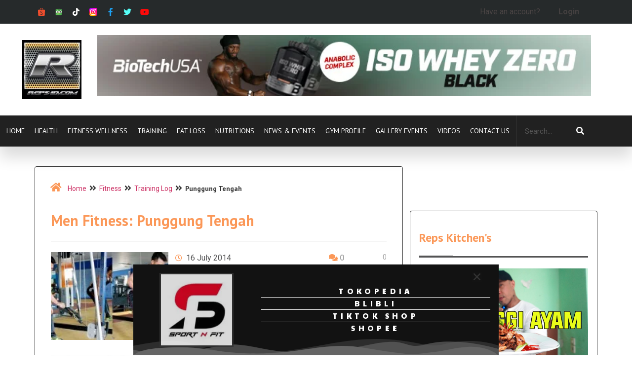

--- FILE ---
content_type: text/html; charset=UTF-8
request_url: https://reps-id.com/men-fitness/middleback/
body_size: 230268
content:
<!doctype html>
<html lang="en-US">
<head>
	<meta charset="UTF-8">
	<meta name="viewport" content="width=device-width, initial-scale=1">
	<link rel="profile" href="https://gmpg.org/xfn/11">
	<meta name='robots' content='index, follow, max-image-preview:large, max-snippet:-1, max-video-preview:-1' />
	<style>img:is([sizes="auto" i], [sizes^="auto," i]) { contain-intrinsic-size: 3000px 1500px }</style>
	
		<!-- Meta Tag Manager -->
		<meta name="google-site-verification" content="UzGqXhXwACti6XqhcAJ7ee3SpAnSgWkJ3A8cqse5NX8" />
		<!-- / Meta Tag Manager -->

	<!-- This site is optimized with the Yoast SEO plugin v26.4 - https://yoast.com/wordpress/plugins/seo/ -->
	<title>Punggung Tengah Archives - Reps Indonesia - Fitness &amp; Healthy Lifestyle</title>
	<meta name="description" content="Fitness &amp; healthy lifestyle local yang membahas segala sesuatu tentang fitness, binaraga khususnya serta gaya hidup dan life style yang terlengkap, terpercaya dan terpopuler di Indonesia" />
	<link rel="canonical" href="https://reps-id.com/men-fitness/middleback/" />
	<link rel="next" href="https://reps-id.com/men-fitness/middleback/page/2/" />
	<meta property="og:locale" content="en_US" />
	<meta property="og:type" content="article" />
	<meta property="og:title" content="Punggung Tengah Archives - Reps Indonesia - Fitness &amp; Healthy Lifestyle" />
	<meta property="og:description" content="Fitness &amp; healthy lifestyle local yang membahas segala sesuatu tentang fitness, binaraga khususnya serta gaya hidup dan life style yang terlengkap, terpercaya dan terpopuler di Indonesia" />
	<meta property="og:url" content="https://reps-id.com/men-fitness/middleback/" />
	<meta property="og:site_name" content="Reps Indonesia" />
	<script type="application/ld+json" class="yoast-schema-graph">{"@context":"https://schema.org","@graph":[{"@type":"CollectionPage","@id":"https://reps-id.com/men-fitness/middleback/","url":"https://reps-id.com/men-fitness/middleback/","name":"Punggung Tengah Archives - Reps Indonesia - Fitness &amp; Healthy Lifestyle","isPartOf":{"@id":"https://reps-id.com/#website"},"primaryImageOfPage":{"@id":"https://reps-id.com/men-fitness/middleback/#primaryimage"},"image":{"@id":"https://reps-id.com/men-fitness/middleback/#primaryimage"},"thumbnailUrl":"https://reps-id.com/wp-content/uploads/2014/08/cable-palm-rotational-row.jpg","description":"Fitness & healthy lifestyle local yang membahas segala sesuatu tentang fitness, binaraga khususnya serta gaya hidup dan life style yang terlengkap, terpercaya dan terpopuler di Indonesia","breadcrumb":{"@id":"https://reps-id.com/men-fitness/middleback/#breadcrumb"},"inLanguage":"en-US"},{"@type":"ImageObject","inLanguage":"en-US","@id":"https://reps-id.com/men-fitness/middleback/#primaryimage","url":"https://reps-id.com/wp-content/uploads/2014/08/cable-palm-rotational-row.jpg","contentUrl":"https://reps-id.com/wp-content/uploads/2014/08/cable-palm-rotational-row.jpg","width":1264,"height":708},{"@type":"BreadcrumbList","@id":"https://reps-id.com/men-fitness/middleback/#breadcrumb","itemListElement":[{"@type":"ListItem","position":1,"name":"Home","item":"https://reps-id.com/"},{"@type":"ListItem","position":2,"name":"Training Log","item":"https://reps-id.com/men-fitness/training-log/"},{"@type":"ListItem","position":3,"name":"Punggung Tengah"}]},{"@type":"WebSite","@id":"https://reps-id.com/#website","url":"https://reps-id.com/","name":"Reps Indonesia","description":"Fitness &amp; Healthy Lifestyle","publisher":{"@id":"https://reps-id.com/#organization"},"potentialAction":[{"@type":"SearchAction","target":{"@type":"EntryPoint","urlTemplate":"https://reps-id.com/?s={search_term_string}"},"query-input":{"@type":"PropertyValueSpecification","valueRequired":true,"valueName":"search_term_string"}}],"inLanguage":"en-US"},{"@type":"Organization","@id":"https://reps-id.com/#organization","name":"Reps Indonesia","url":"https://reps-id.com/","logo":{"@type":"ImageObject","inLanguage":"en-US","@id":"https://reps-id.com/#/schema/logo/image/","url":"https://reps-id.com/wp-content/uploads/2023/03/cropped-logo.jpg","contentUrl":"https://reps-id.com/wp-content/uploads/2023/03/cropped-logo.jpg","width":512,"height":503,"caption":"Reps Indonesia"},"image":{"@id":"https://reps-id.com/#/schema/logo/image/"},"sameAs":["https://www.facebook.com/RepsIndonesia/","https://x.com/reps_id"]}]}</script>
	<!-- / Yoast SEO plugin. -->


<!-- reps-id.com is managing ads with Advanced Ads 1.52.4 --><script id="advads-ready">
			window.advanced_ads_ready=function(e,a){a=a||"complete";var d=function(e){return"interactive"===a?"loading"!==e:"complete"===e};d(document.readyState)?e():document.addEventListener("readystatechange",(function(a){d(a.target.readyState)&&e()}),{once:"interactive"===a})},window.advanced_ads_ready_queue=window.advanced_ads_ready_queue||[];		</script>
		<link data-optimized="2" rel="stylesheet" href="https://reps-id.com/wp-content/litespeed/css/27c4b3aa1cf8b7c29f57608ef4fc4635.css?ver=27031" />


<style id='classic-theme-styles-inline-css'>
/*! This file is auto-generated */
.wp-block-button__link{color:#fff;background-color:#32373c;border-radius:9999px;box-shadow:none;text-decoration:none;padding:calc(.667em + 2px) calc(1.333em + 2px);font-size:1.125em}.wp-block-file__button{background:#32373c;color:#fff;text-decoration:none}
</style>
<style id='global-styles-inline-css'>
:root{--wp--preset--aspect-ratio--square: 1;--wp--preset--aspect-ratio--4-3: 4/3;--wp--preset--aspect-ratio--3-4: 3/4;--wp--preset--aspect-ratio--3-2: 3/2;--wp--preset--aspect-ratio--2-3: 2/3;--wp--preset--aspect-ratio--16-9: 16/9;--wp--preset--aspect-ratio--9-16: 9/16;--wp--preset--color--black: #000000;--wp--preset--color--cyan-bluish-gray: #abb8c3;--wp--preset--color--white: #ffffff;--wp--preset--color--pale-pink: #f78da7;--wp--preset--color--vivid-red: #cf2e2e;--wp--preset--color--luminous-vivid-orange: #ff6900;--wp--preset--color--luminous-vivid-amber: #fcb900;--wp--preset--color--light-green-cyan: #7bdcb5;--wp--preset--color--vivid-green-cyan: #00d084;--wp--preset--color--pale-cyan-blue: #8ed1fc;--wp--preset--color--vivid-cyan-blue: #0693e3;--wp--preset--color--vivid-purple: #9b51e0;--wp--preset--gradient--vivid-cyan-blue-to-vivid-purple: linear-gradient(135deg,rgba(6,147,227,1) 0%,rgb(155,81,224) 100%);--wp--preset--gradient--light-green-cyan-to-vivid-green-cyan: linear-gradient(135deg,rgb(122,220,180) 0%,rgb(0,208,130) 100%);--wp--preset--gradient--luminous-vivid-amber-to-luminous-vivid-orange: linear-gradient(135deg,rgba(252,185,0,1) 0%,rgba(255,105,0,1) 100%);--wp--preset--gradient--luminous-vivid-orange-to-vivid-red: linear-gradient(135deg,rgba(255,105,0,1) 0%,rgb(207,46,46) 100%);--wp--preset--gradient--very-light-gray-to-cyan-bluish-gray: linear-gradient(135deg,rgb(238,238,238) 0%,rgb(169,184,195) 100%);--wp--preset--gradient--cool-to-warm-spectrum: linear-gradient(135deg,rgb(74,234,220) 0%,rgb(151,120,209) 20%,rgb(207,42,186) 40%,rgb(238,44,130) 60%,rgb(251,105,98) 80%,rgb(254,248,76) 100%);--wp--preset--gradient--blush-light-purple: linear-gradient(135deg,rgb(255,206,236) 0%,rgb(152,150,240) 100%);--wp--preset--gradient--blush-bordeaux: linear-gradient(135deg,rgb(254,205,165) 0%,rgb(254,45,45) 50%,rgb(107,0,62) 100%);--wp--preset--gradient--luminous-dusk: linear-gradient(135deg,rgb(255,203,112) 0%,rgb(199,81,192) 50%,rgb(65,88,208) 100%);--wp--preset--gradient--pale-ocean: linear-gradient(135deg,rgb(255,245,203) 0%,rgb(182,227,212) 50%,rgb(51,167,181) 100%);--wp--preset--gradient--electric-grass: linear-gradient(135deg,rgb(202,248,128) 0%,rgb(113,206,126) 100%);--wp--preset--gradient--midnight: linear-gradient(135deg,rgb(2,3,129) 0%,rgb(40,116,252) 100%);--wp--preset--font-size--small: 13px;--wp--preset--font-size--medium: 20px;--wp--preset--font-size--large: 36px;--wp--preset--font-size--x-large: 42px;--wp--preset--spacing--20: 0.44rem;--wp--preset--spacing--30: 0.67rem;--wp--preset--spacing--40: 1rem;--wp--preset--spacing--50: 1.5rem;--wp--preset--spacing--60: 2.25rem;--wp--preset--spacing--70: 3.38rem;--wp--preset--spacing--80: 5.06rem;--wp--preset--shadow--natural: 6px 6px 9px rgba(0, 0, 0, 0.2);--wp--preset--shadow--deep: 12px 12px 50px rgba(0, 0, 0, 0.4);--wp--preset--shadow--sharp: 6px 6px 0px rgba(0, 0, 0, 0.2);--wp--preset--shadow--outlined: 6px 6px 0px -3px rgba(255, 255, 255, 1), 6px 6px rgba(0, 0, 0, 1);--wp--preset--shadow--crisp: 6px 6px 0px rgba(0, 0, 0, 1);}:where(.is-layout-flex){gap: 0.5em;}:where(.is-layout-grid){gap: 0.5em;}body .is-layout-flex{display: flex;}.is-layout-flex{flex-wrap: wrap;align-items: center;}.is-layout-flex > :is(*, div){margin: 0;}body .is-layout-grid{display: grid;}.is-layout-grid > :is(*, div){margin: 0;}:where(.wp-block-columns.is-layout-flex){gap: 2em;}:where(.wp-block-columns.is-layout-grid){gap: 2em;}:where(.wp-block-post-template.is-layout-flex){gap: 1.25em;}:where(.wp-block-post-template.is-layout-grid){gap: 1.25em;}.has-black-color{color: var(--wp--preset--color--black) !important;}.has-cyan-bluish-gray-color{color: var(--wp--preset--color--cyan-bluish-gray) !important;}.has-white-color{color: var(--wp--preset--color--white) !important;}.has-pale-pink-color{color: var(--wp--preset--color--pale-pink) !important;}.has-vivid-red-color{color: var(--wp--preset--color--vivid-red) !important;}.has-luminous-vivid-orange-color{color: var(--wp--preset--color--luminous-vivid-orange) !important;}.has-luminous-vivid-amber-color{color: var(--wp--preset--color--luminous-vivid-amber) !important;}.has-light-green-cyan-color{color: var(--wp--preset--color--light-green-cyan) !important;}.has-vivid-green-cyan-color{color: var(--wp--preset--color--vivid-green-cyan) !important;}.has-pale-cyan-blue-color{color: var(--wp--preset--color--pale-cyan-blue) !important;}.has-vivid-cyan-blue-color{color: var(--wp--preset--color--vivid-cyan-blue) !important;}.has-vivid-purple-color{color: var(--wp--preset--color--vivid-purple) !important;}.has-black-background-color{background-color: var(--wp--preset--color--black) !important;}.has-cyan-bluish-gray-background-color{background-color: var(--wp--preset--color--cyan-bluish-gray) !important;}.has-white-background-color{background-color: var(--wp--preset--color--white) !important;}.has-pale-pink-background-color{background-color: var(--wp--preset--color--pale-pink) !important;}.has-vivid-red-background-color{background-color: var(--wp--preset--color--vivid-red) !important;}.has-luminous-vivid-orange-background-color{background-color: var(--wp--preset--color--luminous-vivid-orange) !important;}.has-luminous-vivid-amber-background-color{background-color: var(--wp--preset--color--luminous-vivid-amber) !important;}.has-light-green-cyan-background-color{background-color: var(--wp--preset--color--light-green-cyan) !important;}.has-vivid-green-cyan-background-color{background-color: var(--wp--preset--color--vivid-green-cyan) !important;}.has-pale-cyan-blue-background-color{background-color: var(--wp--preset--color--pale-cyan-blue) !important;}.has-vivid-cyan-blue-background-color{background-color: var(--wp--preset--color--vivid-cyan-blue) !important;}.has-vivid-purple-background-color{background-color: var(--wp--preset--color--vivid-purple) !important;}.has-black-border-color{border-color: var(--wp--preset--color--black) !important;}.has-cyan-bluish-gray-border-color{border-color: var(--wp--preset--color--cyan-bluish-gray) !important;}.has-white-border-color{border-color: var(--wp--preset--color--white) !important;}.has-pale-pink-border-color{border-color: var(--wp--preset--color--pale-pink) !important;}.has-vivid-red-border-color{border-color: var(--wp--preset--color--vivid-red) !important;}.has-luminous-vivid-orange-border-color{border-color: var(--wp--preset--color--luminous-vivid-orange) !important;}.has-luminous-vivid-amber-border-color{border-color: var(--wp--preset--color--luminous-vivid-amber) !important;}.has-light-green-cyan-border-color{border-color: var(--wp--preset--color--light-green-cyan) !important;}.has-vivid-green-cyan-border-color{border-color: var(--wp--preset--color--vivid-green-cyan) !important;}.has-pale-cyan-blue-border-color{border-color: var(--wp--preset--color--pale-cyan-blue) !important;}.has-vivid-cyan-blue-border-color{border-color: var(--wp--preset--color--vivid-cyan-blue) !important;}.has-vivid-purple-border-color{border-color: var(--wp--preset--color--vivid-purple) !important;}.has-vivid-cyan-blue-to-vivid-purple-gradient-background{background: var(--wp--preset--gradient--vivid-cyan-blue-to-vivid-purple) !important;}.has-light-green-cyan-to-vivid-green-cyan-gradient-background{background: var(--wp--preset--gradient--light-green-cyan-to-vivid-green-cyan) !important;}.has-luminous-vivid-amber-to-luminous-vivid-orange-gradient-background{background: var(--wp--preset--gradient--luminous-vivid-amber-to-luminous-vivid-orange) !important;}.has-luminous-vivid-orange-to-vivid-red-gradient-background{background: var(--wp--preset--gradient--luminous-vivid-orange-to-vivid-red) !important;}.has-very-light-gray-to-cyan-bluish-gray-gradient-background{background: var(--wp--preset--gradient--very-light-gray-to-cyan-bluish-gray) !important;}.has-cool-to-warm-spectrum-gradient-background{background: var(--wp--preset--gradient--cool-to-warm-spectrum) !important;}.has-blush-light-purple-gradient-background{background: var(--wp--preset--gradient--blush-light-purple) !important;}.has-blush-bordeaux-gradient-background{background: var(--wp--preset--gradient--blush-bordeaux) !important;}.has-luminous-dusk-gradient-background{background: var(--wp--preset--gradient--luminous-dusk) !important;}.has-pale-ocean-gradient-background{background: var(--wp--preset--gradient--pale-ocean) !important;}.has-electric-grass-gradient-background{background: var(--wp--preset--gradient--electric-grass) !important;}.has-midnight-gradient-background{background: var(--wp--preset--gradient--midnight) !important;}.has-small-font-size{font-size: var(--wp--preset--font-size--small) !important;}.has-medium-font-size{font-size: var(--wp--preset--font-size--medium) !important;}.has-large-font-size{font-size: var(--wp--preset--font-size--large) !important;}.has-x-large-font-size{font-size: var(--wp--preset--font-size--x-large) !important;}
:where(.wp-block-post-template.is-layout-flex){gap: 1.25em;}:where(.wp-block-post-template.is-layout-grid){gap: 1.25em;}
:where(.wp-block-columns.is-layout-flex){gap: 2em;}:where(.wp-block-columns.is-layout-grid){gap: 2em;}
:root :where(.wp-block-pullquote){font-size: 1.5em;line-height: 1.6;}
</style>























<link rel='stylesheet' id='google-fonts-1-css' href='https://fonts.googleapis.com/css?family=Roboto%3A100%2C100italic%2C200%2C200italic%2C300%2C300italic%2C400%2C400italic%2C500%2C500italic%2C600%2C600italic%2C700%2C700italic%2C800%2C800italic%2C900%2C900italic%7CRoboto+Slab%3A100%2C100italic%2C200%2C200italic%2C300%2C300italic%2C400%2C400italic%2C500%2C500italic%2C600%2C600italic%2C700%2C700italic%2C800%2C800italic%2C900%2C900italic%7CPT+Sans%3A100%2C100italic%2C200%2C200italic%2C300%2C300italic%2C400%2C400italic%2C500%2C500italic%2C600%2C600italic%2C700%2C700italic%2C800%2C800italic%2C900%2C900italic%7CPaytone+One%3A100%2C100italic%2C200%2C200italic%2C300%2C300italic%2C400%2C400italic%2C500%2C500italic%2C600%2C600italic%2C700%2C700italic%2C800%2C800italic%2C900%2C900italic&#038;display=auto&#038;ver=6.7.4' media='all' />



<script src="https://reps-id.com/wp-includes/js/jquery/jquery.min.js?ver=3.7.1" id="jquery-core-js"></script>
<script src="https://reps-id.com/wp-includes/js/jquery/jquery-migrate.min.js?ver=3.4.1" id="jquery-migrate-js"></script>
<link rel="icon" href="https://reps-id.com/wp-content/uploads/2014/06/cropped-Logo-Icon-Reps-id1-32x32.jpg" sizes="32x32" />
<link rel="icon" href="https://reps-id.com/wp-content/uploads/2014/06/cropped-Logo-Icon-Reps-id1-192x192.jpg" sizes="192x192" />
<link rel="apple-touch-icon" href="https://reps-id.com/wp-content/uploads/2014/06/cropped-Logo-Icon-Reps-id1-180x180.jpg" />
<meta name="msapplication-TileImage" content="https://reps-id.com/wp-content/uploads/2014/06/cropped-Logo-Icon-Reps-id1-270x270.jpg" />
		<style id="wp-custom-css">
			img#wpstats { 
    position:absolute !important; 
    top:0 !important; 
    width:0px !important; 
    height:0px !important; 
    overflow:hidden !important;
 }
		</style>
		</head>
<body data-rsssl=1 class="archive tax-men-fitness term-middleback term-88 wp-custom-logo elementor-default elementor-template-full-width elementor-kit-112467 aa-prefix-advads- elementor-page-105228">


<a class="skip-link screen-reader-text" href="#content">Skip to content</a>

		<div data-elementor-type="header" data-elementor-id="104861" class="elementor elementor-104861 elementor-location-header" data-elementor-settings="[]">
		<div class="elementor-section-wrap">
					<section class="has_ae_slider elementor-section elementor-top-section elementor-element elementor-element-58a62e22 elementor-section-height-min-height elementor-section-content-middle elementor-section-boxed elementor-section-height-default elementor-section-items-middle ae-bg-gallery-type-default" data-id="58a62e22" data-element_type="section" data-settings="{&quot;background_background&quot;:&quot;classic&quot;}">
						<div class="elementor-container elementor-column-gap-no">
							<div class="elementor-row">
					<div class="has_ae_slider elementor-column elementor-col-50 elementor-top-column elementor-element elementor-element-7d379c41 ae-bg-gallery-type-default" data-id="7d379c41" data-element_type="column">
			<div class="elementor-column-wrap elementor-element-populated">
							<div class="elementor-widget-wrap">
						<div class="elementor-element elementor-element-49d0ec0e e-grid-align-left elementor-shape-circle e-grid-align-center elementor-grid-0 elementor-widget elementor-widget-social-icons" data-id="49d0ec0e" data-element_type="widget" data-widget_type="social-icons.default">
				<div class="elementor-widget-container">
					<div class="elementor-social-icons-wrapper elementor-grid">
							<div class="elementor-grid-item">
					<a class="elementor-icon elementor-social-icon elementor-social-icon- elementor-repeater-item-e8e6279" href="https://shopee.co.id/sportnfit" target="_blank">
						<span class="elementor-screen-only"></span>
						<svg xmlns="http://www.w3.org/2000/svg" xmlns:xlink="http://www.w3.org/1999/xlink" id="Layer_1" x="0px" y="0px" viewBox="0 0 109.59 122.88" style="enable-background:new 0 0 109.59 122.88" xml:space="preserve"><style type="text/css"><![CDATA[
	.st0{fill:#EE4D2D;}
]]></style><g><path class="st0" d="M74.98,91.98C76.15,82.36,69.96,76.22,53.6,71c-7.92-2.7-11.66-6.24-11.57-11.12 c0.33-5.4,5.36-9.34,12.04-9.47c4.63,0.09,9.77,1.22,14.76,4.56c0.59,0.37,1.01,0.32,1.35-0.2c0.46-0.74,1.61-2.53,2-3.17 c0.26-0.42,0.31-0.96-0.35-1.44c-0.95-0.7-3.6-2.13-5.03-2.72c-3.88-1.62-8.23-2.64-12.86-2.63c-9.77,0.04-17.47,6.22-18.12,14.47 c-0.42,5.95,2.53,10.79,8.86,14.47c1.34,0.78,8.6,3.67,11.49,4.57c9.08,2.83,13.8,7.9,12.69,13.81c-1.01,5.36-6.65,8.83-14.43,8.93 c-6.17-0.24-11.71-2.75-16.02-6.1c-0.11-0.08-0.65-0.5-0.72-0.56c-0.53-0.42-1.11-0.39-1.47,0.15c-0.26,0.4-1.92,2.8-2.34,3.43 c-0.39,0.55-0.18,0.86,0.23,1.2c1.8,1.5,4.18,3.14,5.81,3.97c4.47,2.28,9.32,3.53,14.48,3.72c3.32,0.22,7.5-0.49,10.63-1.81 C70.63,102.67,74.25,97.92,74.98,91.98L74.98,91.98z M54.79,7.18c-10.59,0-19.22,9.98-19.62,22.47h39.25 C74.01,17.16,65.38,7.18,54.79,7.18L54.79,7.18z M94.99,122.88l-0.41,0l-80.82-0.01h0c-5.5-0.21-9.54-4.66-10.09-10.19l-0.05-1 l-3.61-79.5v0C0,32.12,0,32.06,0,32c0-1.28,1.03-2.33,2.3-2.35l0,0h25.48C28.41,13.15,40.26,0,54.79,0s26.39,13.15,27.01,29.65 h25.4h0.04c1.3,0,2.35,1.05,2.35,2.35c0,0.04,0,0.08,0,0.12v0l-3.96,79.81l-0.04,0.68C105.12,118.21,100.59,122.73,94.99,122.88 L94.99,122.88z"></path></g></svg>					</a>
				</div>
							<div class="elementor-grid-item">
					<a class="elementor-icon elementor-social-icon elementor-social-icon- elementor-repeater-item-6ab5ac4" href="https://www.tokopedia.com/sportnfitjkt" target="_blank">
						<span class="elementor-screen-only"></span>
						<svg xmlns:dc="http://purl.org/dc/elements/1.1/" xmlns:cc="http://creativecommons.org/ns#" xmlns:rdf="http://www.w3.org/1999/02/22-rdf-syntax-ns#" xmlns:svg="http://www.w3.org/2000/svg" xmlns="http://www.w3.org/2000/svg" xmlns:xlink="http://www.w3.org/1999/xlink" viewBox="0 0 1213.2533 1188" height="1188" width="1213.2533" xml:space="preserve" id="svg2">
 <metadata>
  
 </metadata>
 <defs id="defs6">
  <clipPath id="clipPath20" clipPathUnits="userSpaceOnUse">
   <path id="path18" d="M 0,0 H 9099 V 8910 H 0 Z">
   </path>
  </clipPath>
  <clipPath id="clipPath26" clipPathUnits="userSpaceOnUse">
   <path id="path24" d="M 4549.68,0 C 2036.96,0 0,421.27 0,940.93 c 0,228.11 392.547,437.27 1045.5,600.16 l 1.44,-755.559 c 0.25,-128.91 104.84,-233.242 233.68,-233.242 0.16,0 0.29,0 0.45,0 l 2103.91,4.02 367.39,0.703 982.56,1.879 v 0 l 650.36,1.238 698.99,1.34 c 0.59,0 1.21,0 1.8,0 0.16,0 0.32,0 0.48,0 0.17,0 0.42,0 0.59,0 l 5.7,0.011 c 557.78,1.071 1062.66,199.872 1464.35,529.29 9.06,7.42 18.11,14.95 27.06,22.5 155.04,128.8 292.84,277.61 409.51,442.5 688.88,-164.9 1105.59,-379.82 1105.59,-614.84 C 9099.36,421.27 7062.4,0 4549.68,0">
   </path>
  </clipPath>
  <clipPath id="clipPath42" clipPathUnits="userSpaceOnUse">
   <path id="path40" d="m 1042.92,2889.81 v 0 l -0.31,162.72 -1.16,608.91 -6.06,3169.87 c 0,0.42 0,0.85 0,1.27 l 6.06,-3171.14 1.16,-608.91 0.31,-162.72 m 7374.76,176.8 -7.31,3821.31 c 0.01,-0.64 0.01,-1.26 0.01,-1.89 l 7.3,-3819.42 M 4723.11,6861.49 c -36.83,0 -73.6,8.68 -107.3,26.21 -339.85,176.84 -704.85,281.1 -1110.94,342.04 405.39,-60.83 769.87,-164.85 1109.22,-341.14 34.25,-17.79 71.61,-26.6 109.03,-26.6 37.05,0 74.15,8.64 108.31,25.73 -0.66,-0.33 -1.32,-0.66 -1.98,-1 -33.54,-16.77 -69.97,-25.24 -106.34,-25.24 m -1218.26,368.25 c -0.91,0.14 -1.78,0.27 -2.69,0.41 0.9,-0.14 1.78,-0.27 2.69,-0.41 m -2.84,0.43 c -0.44,0.06 -0.82,0.12 -1.26,0.19 0.41,-0.07 0.85,-0.13 1.26,-0.19 m -1.39,0.21 c -0.41,0.06 -0.81,0.12 -1.22,0.18 0.4,-0.06 0.81,-0.12 1.22,-0.18 m -1.42,0.21 c -0.44,0.06 -0.82,0.12 -1.26,0.18 0.41,-0.06 0.85,-0.12 1.26,-0.18 m -1.39,0.2 c -0.44,0.07 -0.8,0.12 -1.24,0.19 0.41,-0.06 0.83,-0.13 1.24,-0.19 m -1.41,0.21 c -0.38,0.06 -0.73,0.11 -1.11,0.17 0.38,-0.06 0.73,-0.11 1.11,-0.17 m -1.45,0.22 c -0.3,0.04 -0.61,0.09 -0.9,0.13 0.29,-0.04 0.6,-0.09 0.9,-0.13 m -1.44,0.21 c -0.29,0.04 -0.53,0.08 -0.82,0.12 0.26,-0.04 0.56,-0.08 0.82,-0.12 m -1.42,0.21 c -0.24,0.04 -0.48,0.07 -0.72,0.11 0.24,-0.04 0.48,-0.07 0.72,-0.11 m -1.43,0.21 c -0.23,0.04 -0.46,0.07 -0.69,0.1 0.23,-0.03 0.46,-0.06 0.69,-0.1 m -1.4,0.21 c -0.18,0.02 -0.41,0.06 -0.58,0.08 0.2,-0.03 0.37,-0.05 0.58,-0.08 m -1.44,0.21 c -0.21,0.03 -0.36,0.05 -0.57,0.08 0.18,-0.02 0.39,-0.06 0.57,-0.08 m -1.37,0.2 c -0.2,0.03 -0.47,0.07 -0.67,0.1 0.23,-0.04 0.44,-0.07 0.67,-0.1 m -1.41,0.21 c -0.2,0.03 -0.45,0.06 -0.65,0.09 0.23,-0.03 0.42,-0.06 0.65,-0.09 m -1.41,0.2 c -0.18,0.03 -0.4,0.06 -0.58,0.09 0.18,-0.03 0.4,-0.06 0.58,-0.09 m -1.42,0.21 c -0.18,0.02 -0.37,0.05 -0.54,0.08 0.17,-0.03 0.36,-0.06 0.54,-0.08 m -1.43,0.21 c -0.14,0.02 -0.27,0.04 -0.42,0.06 0.15,-0.02 0.28,-0.04 0.42,-0.06 m -1.42,0.2 c -0.12,0.02 -0.22,0.03 -0.34,0.05 0.12,-0.02 0.22,-0.03 0.34,-0.05 m -1.44,0.21 c -0.03,0.01 -0.13,0.02 -0.16,0.02 0.03,0 0.13,-0.01 0.16,-0.02 m -1.43,0.21 c -0.03,0 -0.03,0 -0.06,0.01 0.03,-0.01 0.03,-0.01 0.06,-0.01 m -1.41,0.2 c -0.03,0.01 -0.03,0.01 -0.05,0.01 0.02,0 0.02,0 0.05,-0.01 m -1.42,0.21 h -0.01 0.01">
   </path>
  </clipPath>
  <clipPath id="clipPath48" clipPathUnits="userSpaceOnUse">
   <path id="path46" d="m 3139.2,6894 h 1771.2 v 345.602 H 3139.2 Z">
   </path>
  </clipPath>
  <clipPath id="clipPath60" clipPathUnits="userSpaceOnUse">
   <path id="path58" d="m 1042.92,2889.81 v 0 l -0.31,162.72 -1.16,608.91 -6.06,3169.87 c 0,0.42 0,0.85 0,1.27 l 6.06,-3171.14 1.16,-608.91 0.31,-162.72 m 7374.76,176.8 -7.31,3821.31 c 0.01,-0.64 0.01,-1.26 0.01,-1.89 l 7.3,-3819.42 M 4723.11,6861.49 c -36.83,0 -73.6,8.68 -107.3,26.21 -339.85,176.84 -704.85,281.1 -1110.94,342.04 405.39,-60.83 769.87,-164.85 1109.22,-341.14 34.25,-17.79 71.61,-26.6 109.03,-26.6 37.05,0 74.15,8.64 108.31,25.73 -0.66,-0.33 -1.32,-0.66 -1.98,-1 -33.54,-16.77 -69.97,-25.24 -106.34,-25.24 m -1218.26,368.25 c -0.91,0.14 -1.78,0.27 -2.69,0.41 0.9,-0.14 1.78,-0.27 2.69,-0.41 m -2.84,0.43 c -0.44,0.06 -0.82,0.12 -1.26,0.19 0.41,-0.07 0.85,-0.13 1.26,-0.19 m -1.39,0.21 c -0.41,0.06 -0.81,0.12 -1.22,0.18 0.4,-0.06 0.81,-0.12 1.22,-0.18 m -1.42,0.21 c -0.44,0.06 -0.82,0.12 -1.26,0.18 0.41,-0.06 0.85,-0.12 1.26,-0.18 m -1.39,0.2 c -0.44,0.07 -0.8,0.12 -1.24,0.19 0.41,-0.06 0.83,-0.13 1.24,-0.19 m -1.41,0.21 c -0.38,0.06 -0.73,0.11 -1.11,0.17 0.38,-0.06 0.73,-0.11 1.11,-0.17 m -1.45,0.22 c -0.3,0.04 -0.61,0.09 -0.9,0.13 0.29,-0.04 0.6,-0.09 0.9,-0.13 m -1.44,0.21 c -0.29,0.04 -0.53,0.08 -0.82,0.12 0.26,-0.04 0.56,-0.08 0.82,-0.12 m -1.42,0.21 c -0.24,0.04 -0.48,0.07 -0.72,0.11 0.24,-0.04 0.48,-0.07 0.72,-0.11 m -1.43,0.21 c -0.23,0.04 -0.46,0.07 -0.69,0.1 0.23,-0.03 0.46,-0.06 0.69,-0.1 m -1.4,0.21 c -0.18,0.02 -0.41,0.06 -0.58,0.08 0.2,-0.03 0.37,-0.05 0.58,-0.08 m -1.44,0.21 c -0.21,0.03 -0.36,0.05 -0.57,0.08 0.18,-0.02 0.39,-0.06 0.57,-0.08 m -1.37,0.2 c -0.2,0.03 -0.47,0.07 -0.67,0.1 0.23,-0.04 0.44,-0.07 0.67,-0.1 m -1.41,0.21 c -0.2,0.03 -0.45,0.06 -0.65,0.09 0.23,-0.03 0.42,-0.06 0.65,-0.09 m -1.41,0.2 c -0.18,0.03 -0.4,0.06 -0.58,0.09 0.18,-0.03 0.4,-0.06 0.58,-0.09 m -1.42,0.21 c -0.18,0.02 -0.37,0.05 -0.54,0.08 0.17,-0.03 0.36,-0.06 0.54,-0.08 m -1.43,0.21 c -0.14,0.02 -0.27,0.04 -0.42,0.06 0.15,-0.02 0.28,-0.04 0.42,-0.06 m -1.42,0.2 c -0.12,0.02 -0.22,0.03 -0.34,0.05 0.12,-0.02 0.22,-0.03 0.34,-0.05 m -1.44,0.21 c -0.03,0.01 -0.13,0.02 -0.16,0.02 0.03,0 0.13,-0.01 0.16,-0.02 m -1.43,0.21 c -0.03,0 -0.03,0 -0.06,0.01 0.03,-0.01 0.03,-0.01 0.06,-0.01 m -1.41,0.2 c -0.03,0.01 -0.03,0.01 -0.05,0.01 0.02,0 0.02,0 0.05,-0.01 m -1.42,0.21 h -0.01 0.01">
   </path>
  </clipPath>
  <clipPath id="clipPath66" clipPathUnits="userSpaceOnUse">
   <path id="path64" d="m 1027.2,2881.2 h 364.801 V 6908.4 H 1027.2 Z">
   </path>
  </clipPath>
  <clipPath id="clipPath78" clipPathUnits="userSpaceOnUse">
   <path id="path76" d="m 1042.92,2889.81 v 0 l -0.31,162.72 -1.16,608.91 -6.06,3169.87 c 0,0.42 0,0.85 0,1.27 l 6.06,-3171.14 1.16,-608.91 0.31,-162.72 m 7374.76,176.8 -7.31,3821.31 c 0.01,-0.64 0.01,-1.26 0.01,-1.89 l 7.3,-3819.42 M 4723.11,6861.49 c -36.83,0 -73.6,8.68 -107.3,26.21 -339.85,176.84 -704.85,281.1 -1110.94,342.04 405.39,-60.83 769.87,-164.85 1109.22,-341.14 34.25,-17.79 71.61,-26.6 109.03,-26.6 37.05,0 74.15,8.64 108.31,25.73 -0.66,-0.33 -1.32,-0.66 -1.98,-1 -33.54,-16.77 -69.97,-25.24 -106.34,-25.24 m -1218.26,368.25 c -0.91,0.14 -1.78,0.27 -2.69,0.41 0.9,-0.14 1.78,-0.27 2.69,-0.41 m -2.84,0.43 c -0.44,0.06 -0.82,0.12 -1.26,0.19 0.41,-0.07 0.85,-0.13 1.26,-0.19 m -1.39,0.21 c -0.41,0.06 -0.81,0.12 -1.22,0.18 0.4,-0.06 0.81,-0.12 1.22,-0.18 m -1.42,0.21 c -0.44,0.06 -0.82,0.12 -1.26,0.18 0.41,-0.06 0.85,-0.12 1.26,-0.18 m -1.39,0.2 c -0.44,0.07 -0.8,0.12 -1.24,0.19 0.41,-0.06 0.83,-0.13 1.24,-0.19 m -1.41,0.21 c -0.38,0.06 -0.73,0.11 -1.11,0.17 0.38,-0.06 0.73,-0.11 1.11,-0.17 m -1.45,0.22 c -0.3,0.04 -0.61,0.09 -0.9,0.13 0.29,-0.04 0.6,-0.09 0.9,-0.13 m -1.44,0.21 c -0.29,0.04 -0.53,0.08 -0.82,0.12 0.26,-0.04 0.56,-0.08 0.82,-0.12 m -1.42,0.21 c -0.24,0.04 -0.48,0.07 -0.72,0.11 0.24,-0.04 0.48,-0.07 0.72,-0.11 m -1.43,0.21 c -0.23,0.04 -0.46,0.07 -0.69,0.1 0.23,-0.03 0.46,-0.06 0.69,-0.1 m -1.4,0.21 c -0.18,0.02 -0.41,0.06 -0.58,0.08 0.2,-0.03 0.37,-0.05 0.58,-0.08 m -1.44,0.21 c -0.21,0.03 -0.36,0.05 -0.57,0.08 0.18,-0.02 0.39,-0.06 0.57,-0.08 m -1.37,0.2 c -0.2,0.03 -0.47,0.07 -0.67,0.1 0.23,-0.04 0.44,-0.07 0.67,-0.1 m -1.41,0.21 c -0.2,0.03 -0.45,0.06 -0.65,0.09 0.23,-0.03 0.42,-0.06 0.65,-0.09 m -1.41,0.2 c -0.18,0.03 -0.4,0.06 -0.58,0.09 0.18,-0.03 0.4,-0.06 0.58,-0.09 m -1.42,0.21 c -0.18,0.02 -0.37,0.05 -0.54,0.08 0.17,-0.03 0.36,-0.06 0.54,-0.08 m -1.43,0.21 c -0.14,0.02 -0.27,0.04 -0.42,0.06 0.15,-0.02 0.28,-0.04 0.42,-0.06 m -1.42,0.2 c -0.12,0.02 -0.22,0.03 -0.34,0.05 0.12,-0.02 0.22,-0.03 0.34,-0.05 m -1.44,0.21 c -0.03,0.01 -0.13,0.02 -0.16,0.02 0.03,0 0.13,-0.01 0.16,-0.02 m -1.43,0.21 c -0.03,0 -0.03,0 -0.06,0.01 0.03,-0.01 0.03,-0.01 0.06,-0.01 m -1.41,0.2 c -0.03,0.01 -0.03,0.01 -0.05,0.01 0.02,0 0.02,0 0.05,-0.01 m -1.42,0.21 h -0.01 0.01">
   </path>
  </clipPath>
  <clipPath id="clipPath84" clipPathUnits="userSpaceOnUse">
   <path id="path82" d="m 4545.6,6558 h 364.797 v 350.398 H 4545.6 Z">
   </path>
  </clipPath>
  <clipPath id="clipPath96" clipPathUnits="userSpaceOnUse">
   <path id="path94" d="m 1042.92,2889.81 v 0 l -0.31,162.72 -1.16,608.91 -6.06,3169.87 c 0,0.42 0,0.85 0,1.27 l 6.06,-3171.14 1.16,-608.91 0.31,-162.72 m 7374.76,176.8 -7.31,3821.31 c 0.01,-0.64 0.01,-1.26 0.01,-1.89 l 7.3,-3819.42 M 4723.11,6861.49 c -36.83,0 -73.6,8.68 -107.3,26.21 -339.85,176.84 -704.85,281.1 -1110.94,342.04 405.39,-60.83 769.87,-164.85 1109.22,-341.14 34.25,-17.79 71.61,-26.6 109.03,-26.6 37.05,0 74.15,8.64 108.31,25.73 -0.66,-0.33 -1.32,-0.66 -1.98,-1 -33.54,-16.77 -69.97,-25.24 -106.34,-25.24 m -1218.26,368.25 c -0.91,0.14 -1.78,0.27 -2.69,0.41 0.9,-0.14 1.78,-0.27 2.69,-0.41 m -2.84,0.43 c -0.44,0.06 -0.82,0.12 -1.26,0.19 0.41,-0.07 0.85,-0.13 1.26,-0.19 m -1.39,0.21 c -0.41,0.06 -0.81,0.12 -1.22,0.18 0.4,-0.06 0.81,-0.12 1.22,-0.18 m -1.42,0.21 c -0.44,0.06 -0.82,0.12 -1.26,0.18 0.41,-0.06 0.85,-0.12 1.26,-0.18 m -1.39,0.2 c -0.44,0.07 -0.8,0.12 -1.24,0.19 0.41,-0.06 0.83,-0.13 1.24,-0.19 m -1.41,0.21 c -0.38,0.06 -0.73,0.11 -1.11,0.17 0.38,-0.06 0.73,-0.11 1.11,-0.17 m -1.45,0.22 c -0.3,0.04 -0.61,0.09 -0.9,0.13 0.29,-0.04 0.6,-0.09 0.9,-0.13 m -1.44,0.21 c -0.29,0.04 -0.53,0.08 -0.82,0.12 0.26,-0.04 0.56,-0.08 0.82,-0.12 m -1.42,0.21 c -0.24,0.04 -0.48,0.07 -0.72,0.11 0.24,-0.04 0.48,-0.07 0.72,-0.11 m -1.43,0.21 c -0.23,0.04 -0.46,0.07 -0.69,0.1 0.23,-0.03 0.46,-0.06 0.69,-0.1 m -1.4,0.21 c -0.18,0.02 -0.41,0.06 -0.58,0.08 0.2,-0.03 0.37,-0.05 0.58,-0.08 m -1.44,0.21 c -0.21,0.03 -0.36,0.05 -0.57,0.08 0.18,-0.02 0.39,-0.06 0.57,-0.08 m -1.37,0.2 c -0.2,0.03 -0.47,0.07 -0.67,0.1 0.23,-0.04 0.44,-0.07 0.67,-0.1 m -1.41,0.21 c -0.2,0.03 -0.45,0.06 -0.65,0.09 0.23,-0.03 0.42,-0.06 0.65,-0.09 m -1.41,0.2 c -0.18,0.03 -0.4,0.06 -0.58,0.09 0.18,-0.03 0.4,-0.06 0.58,-0.09 m -1.42,0.21 c -0.18,0.02 -0.37,0.05 -0.54,0.08 0.17,-0.03 0.36,-0.06 0.54,-0.08 m -1.43,0.21 c -0.14,0.02 -0.27,0.04 -0.42,0.06 0.15,-0.02 0.28,-0.04 0.42,-0.06 m -1.42,0.2 c -0.12,0.02 -0.22,0.03 -0.34,0.05 0.12,-0.02 0.22,-0.03 0.34,-0.05 m -1.44,0.21 c -0.03,0.01 -0.13,0.02 -0.16,0.02 0.03,0 0.13,-0.01 0.16,-0.02 m -1.43,0.21 c -0.03,0 -0.03,0 -0.06,0.01 0.03,-0.01 0.03,-0.01 0.06,-0.01 m -1.41,0.2 c -0.03,0.01 -0.03,0.01 -0.05,0.01 0.02,0 0.02,0 0.05,-0.01 m -1.42,0.21 h -0.01 0.01">
   </path>
  </clipPath>
  <clipPath id="clipPath102" clipPathUnits="userSpaceOnUse">
   <path id="path100" d="m 8059.2,2881.2 h 364.801 V 6908.4 H 8059.2 Z">
   </path>
  </clipPath>
  <clipPath id="clipPath114" clipPathUnits="userSpaceOnUse">
   <path id="path112" d="m 3285.04,7258.21 c -0.49,0.06 -1.01,0.12 -1.49,0.17 0.48,-0.05 1.01,-0.11 1.49,-0.17">
   </path>
  </clipPath>
  <clipPath id="clipPath126" clipPathUnits="userSpaceOnUse">
   <path id="path124" d="m 6694,7292.29 c 99.32,5.79 199.34,10.19 299.81,13.51 -100.47,-3.32 -200.49,-7.72 -299.81,-13.51 v 0 m 300.43,13.53 c 0.7,0.02 1.4,0.04 2.11,0.07 -0.71,-0.03 -1.4,-0.05 -2.11,-0.07 m 3.95,0.13 c 0.29,0.01 0.6,0.02 0.89,0.03 -0.28,-0.01 -0.61,-0.02 -0.89,-0.03">
   </path>
  </clipPath>
  <clipPath id="clipPath138" clipPathUnits="userSpaceOnUse">
   <path id="path136" d="m 1284.36,552.289 c -130.92,0 -237.18,106.02 -237.43,236.992 l -4.01,2100.529 -0.31,162.72 -1.16,608.91 -6.06,3171.14 c 0.19,257.99 207.44,468.15 465.57,471.6 204.86,2.75 413.4,5.76 622.85,5.76 209.86,0 420.62,-3.03 629.49,-12.38 l 530.25,-39.18 v 0 c 0.48,-0.05 1,-0.11 1.49,-0.17 63.88,-7.05 126.7,-14.97 188.61,-23.88 h 0.01 c 0.44,-0.07 0.93,-0.14 1.37,-0.2 0.02,0 0.02,0 0.05,-0.01 0.44,-0.06 0.91,-0.13 1.35,-0.19 0.03,-0.01 0.03,-0.01 0.06,-0.01 0.44,-0.07 0.84,-0.12 1.27,-0.19 0.03,0 0.13,-0.01 0.16,-0.02 0.38,-0.05 0.72,-0.1 1.1,-0.16 0.12,-0.02 0.22,-0.03 0.34,-0.05 0.32,-0.04 0.68,-0.1 1,-0.14 0.15,-0.02 0.28,-0.04 0.42,-0.06 0.3,-0.05 0.59,-0.09 0.89,-0.13 0.17,-0.03 0.36,-0.06 0.54,-0.08 0.29,-0.04 0.55,-0.08 0.84,-0.12 0.18,-0.03 0.4,-0.06 0.58,-0.09 0.26,-0.04 0.49,-0.07 0.76,-0.11 0.2,-0.03 0.45,-0.06 0.65,-0.09 0.24,-0.04 0.5,-0.08 0.74,-0.11 0.2,-0.03 0.47,-0.07 0.67,-0.1 0.27,-0.04 0.54,-0.08 0.8,-0.12 0.21,-0.03 0.36,-0.05 0.57,-0.08 0.29,-0.04 0.57,-0.08 0.86,-0.13 0.17,-0.02 0.4,-0.06 0.58,-0.08 0.23,-0.04 0.47,-0.07 0.71,-0.11 0.23,-0.03 0.46,-0.06 0.69,-0.1 0.24,-0.03 0.48,-0.07 0.71,-0.1 0.24,-0.04 0.48,-0.07 0.72,-0.11 0.2,-0.03 0.39,-0.06 0.6,-0.09 0.29,-0.04 0.53,-0.08 0.82,-0.12 0.17,-0.02 0.36,-0.05 0.54,-0.08 0.29,-0.04 0.6,-0.09 0.9,-0.13 0.11,-0.02 0.22,-0.03 0.34,-0.05 0.38,-0.06 0.73,-0.11 1.11,-0.17 0.06,-0.01 0.11,-0.01 0.17,-0.02 0.44,-0.07 0.8,-0.12 1.24,-0.19 0.06,-0.01 0.07,-0.01 0.13,-0.02 0.44,-0.06 0.82,-0.12 1.26,-0.18 0.06,-0.01 0.14,-0.02 0.2,-0.03 0.41,-0.06 0.81,-0.12 1.22,-0.18 0.05,-0.01 0.07,-0.02 0.13,-0.02 0.44,-0.07 0.82,-0.13 1.26,-0.19 0.06,-0.01 0.09,-0.02 0.15,-0.02 0.91,-0.14 1.78,-0.27 2.69,-0.41 h 0.02 c 406.09,-60.94 771.09,-165.2 1110.94,-342.04 33.7,-17.53 70.47,-26.21 107.3,-26.21 36.37,0 72.8,8.47 106.34,25.24 -36.4,-18.43 -71.94,-37.65 -106.49,-57.68 v 0 0 l 4.2,-2198.92 c -2.76,-39.08 -4.17,-78.44 -4.21,-118.2 0,0.57 0,1.06 0,1.62 -1.77,926.27 -753.61,1676.44 -1679.76,1676.44 -1.07,0 -2.19,0 -3.27,0 -927.87,-1.78 -1678.22,-755.51 -1676.45,-1682.85 1.77,-926.38 753.19,-1676.51 1679.58,-1676.51 1.08,0 2.21,0 3.29,0 288.58,0.55 560.06,73.88 797.07,202.57 -2.62,-21.53 -0.6,-70.83 -0.34,-89.63 l 0.9,-2.04 c 0,0 36.89,-24.44 95.74,-62.02 C 2825.61,2584.32 1958.15,1684.6 1708.59,553.109 v 0 0 l 1676.39,3.2 -2100.16,-4.02 c -0.16,0 -0.3,0 -0.46,0 M 4565.37,6749.17 v 0 0 c -400.59,230.44 -837.27,344.57 -1341.44,400.11 l -494.16,36.51 c -194.68,8.72 -391.16,11.54 -586.76,11.54 -269.99,0 -538.34,-5.37 -798.26,-8.02 -120.09,-1.23 -216.61,-98.89 -216.38,-218.98 337.35,59.89 690.45,83.34 1036.27,83.34 1246.6,0 2400.73,-304.5 2400.73,-304.5 M 6086.08,561.469 c 0.17,0 0.3,0 0.48,0 -0.16,0 -0.32,0 -0.48,0 M 7557.2,1090.77 c 8.67,7.11 17.28,14.27 25.85,21.5 v 0 0 0 0 c 0.4,0.33 0.8,0.66 1.21,1 -8.95,-7.55 -18,-15.08 -27.06,-22.5 m 860.79,1807.41 c 0,0.08 0,0.21 0,0.3 0,-0.08 0,-0.23 0,-0.3 m 0,1.8 c 0,0.36 0,0.63 0,0.98 0,-0.31 0,-0.52 0,-0.83 0,-0.08 0,-0.07 0,-0.15 m 0,1.93 c 0,0.66 0,1.32 0,1.99 l -0.31,162.71 -7.31,3822.12 c 0,-0.26 0,-0.55 0,-0.81 l 7.31,-3821.31 0.31,-162.71 c 0,-0.63 0,-1.36 0,-1.99 m -3886.75,828.58 c 122.21,232.65 191.47,497.45 191.71,778.27 0,-0.57 0,-1.05 0.01,-1.62 0.07,-41.38 1.65,-82.37 4.67,-122.99 l 1.18,-622.61 c -1.06,0.03 -2.21,0.05 -3.48,0.05 v 0 0 c -4.87,0 -11.43,-0.29 -21.34,-1.23 -36.47,-3.44 -98.25,-11.45 -172.75,-29.87 m 3452.64,3584.24 c -71.26,0.25 -142.81,0.49 -214.52,0.59 71.22,-0.1 142.33,-0.33 213.11,-0.58 0.48,0 0.94,-0.01 1.41,-0.01 m -215.51,0.59 c -1,0 -2.05,0 -3.04,0 0.99,0 2.04,0 3.04,0 m -5.91,0.01 c -0.25,0 -0.44,0 -0.69,0 0.21,0 0.48,0 0.69,0">
   </path>
  </clipPath>
  <clipPath id="clipPath144" clipPathUnits="userSpaceOnUse">
   <path id="path142" d="M 1027.2,5886 H 4560 V 7321.2 H 1027.2 Z">
   </path>
  </clipPath>
  <clipPath id="clipPath156" clipPathUnits="userSpaceOnUse">
   <path id="path154" d="m 1284.36,552.289 c -130.92,0 -237.18,106.02 -237.43,236.992 l -4.01,2100.529 -0.31,162.72 -1.16,608.91 -6.06,3171.14 c 0.19,257.99 207.44,468.15 465.57,471.6 204.86,2.75 413.4,5.76 622.85,5.76 209.86,0 420.62,-3.03 629.49,-12.38 l 530.25,-39.18 v 0 c 0.48,-0.05 1,-0.11 1.49,-0.17 63.88,-7.05 126.7,-14.97 188.61,-23.88 h 0.01 c 0.44,-0.07 0.93,-0.14 1.37,-0.2 0.02,0 0.02,0 0.05,-0.01 0.44,-0.06 0.91,-0.13 1.35,-0.19 0.03,-0.01 0.03,-0.01 0.06,-0.01 0.44,-0.07 0.84,-0.12 1.27,-0.19 0.03,0 0.13,-0.01 0.16,-0.02 0.38,-0.05 0.72,-0.1 1.1,-0.16 0.12,-0.02 0.22,-0.03 0.34,-0.05 0.32,-0.04 0.68,-0.1 1,-0.14 0.15,-0.02 0.28,-0.04 0.42,-0.06 0.3,-0.05 0.59,-0.09 0.89,-0.13 0.17,-0.03 0.36,-0.06 0.54,-0.08 0.29,-0.04 0.55,-0.08 0.84,-0.12 0.18,-0.03 0.4,-0.06 0.58,-0.09 0.26,-0.04 0.49,-0.07 0.76,-0.11 0.2,-0.03 0.45,-0.06 0.65,-0.09 0.24,-0.04 0.5,-0.08 0.74,-0.11 0.2,-0.03 0.47,-0.07 0.67,-0.1 0.27,-0.04 0.54,-0.08 0.8,-0.12 0.21,-0.03 0.36,-0.05 0.57,-0.08 0.29,-0.04 0.57,-0.08 0.86,-0.13 0.17,-0.02 0.4,-0.06 0.58,-0.08 0.23,-0.04 0.47,-0.07 0.71,-0.11 0.23,-0.03 0.46,-0.06 0.69,-0.1 0.24,-0.03 0.48,-0.07 0.71,-0.1 0.24,-0.04 0.48,-0.07 0.72,-0.11 0.2,-0.03 0.39,-0.06 0.6,-0.09 0.29,-0.04 0.53,-0.08 0.82,-0.12 0.17,-0.02 0.36,-0.05 0.54,-0.08 0.29,-0.04 0.6,-0.09 0.9,-0.13 0.11,-0.02 0.22,-0.03 0.34,-0.05 0.38,-0.06 0.73,-0.11 1.11,-0.17 0.06,-0.01 0.11,-0.01 0.17,-0.02 0.44,-0.07 0.8,-0.12 1.24,-0.19 0.06,-0.01 0.07,-0.01 0.13,-0.02 0.44,-0.06 0.82,-0.12 1.26,-0.18 0.06,-0.01 0.14,-0.02 0.2,-0.03 0.41,-0.06 0.81,-0.12 1.22,-0.18 0.05,-0.01 0.07,-0.02 0.13,-0.02 0.44,-0.07 0.82,-0.13 1.26,-0.19 0.06,-0.01 0.09,-0.02 0.15,-0.02 0.91,-0.14 1.78,-0.27 2.69,-0.41 h 0.02 c 406.09,-60.94 771.09,-165.2 1110.94,-342.04 33.7,-17.53 70.47,-26.21 107.3,-26.21 36.37,0 72.8,8.47 106.34,25.24 -36.4,-18.43 -71.94,-37.65 -106.49,-57.68 v 0 0 l 4.2,-2198.92 c -2.76,-39.08 -4.17,-78.44 -4.21,-118.2 0,0.57 0,1.06 0,1.62 -1.77,926.27 -753.61,1676.44 -1679.76,1676.44 -1.07,0 -2.19,0 -3.27,0 -927.87,-1.78 -1678.22,-755.51 -1676.45,-1682.85 1.77,-926.38 753.19,-1676.51 1679.58,-1676.51 1.08,0 2.21,0 3.29,0 288.58,0.55 560.06,73.88 797.07,202.57 -2.62,-21.53 -0.6,-70.83 -0.34,-89.63 l 0.9,-2.04 c 0,0 36.89,-24.44 95.74,-62.02 C 2825.61,2584.32 1958.15,1684.6 1708.59,553.109 v 0 0 l 1676.39,3.2 -2100.16,-4.02 c -0.16,0 -0.3,0 -0.46,0 M 4565.37,6749.17 v 0 0 c -400.59,230.44 -837.27,344.57 -1341.44,400.11 l -494.16,36.51 c -194.68,8.72 -391.16,11.54 -586.76,11.54 -269.99,0 -538.34,-5.37 -798.26,-8.02 -120.09,-1.23 -216.61,-98.89 -216.38,-218.98 337.35,59.89 690.45,83.34 1036.27,83.34 1246.6,0 2400.73,-304.5 2400.73,-304.5 M 6086.08,561.469 c 0.17,0 0.3,0 0.48,0 -0.16,0 -0.32,0 -0.48,0 M 7557.2,1090.77 c 8.67,7.11 17.28,14.27 25.85,21.5 v 0 0 0 0 c 0.4,0.33 0.8,0.66 1.21,1 -8.95,-7.55 -18,-15.08 -27.06,-22.5 m 860.79,1807.41 c 0,0.08 0,0.21 0,0.3 0,-0.08 0,-0.23 0,-0.3 m 0,1.8 c 0,0.36 0,0.63 0,0.98 0,-0.31 0,-0.52 0,-0.83 0,-0.08 0,-0.07 0,-0.15 m 0,1.93 c 0,0.66 0,1.32 0,1.99 l -0.31,162.71 -7.31,3822.12 c 0,-0.26 0,-0.55 0,-0.81 l 7.31,-3821.31 0.31,-162.71 c 0,-0.63 0,-1.36 0,-1.99 m -3886.75,828.58 c 122.21,232.65 191.47,497.45 191.71,778.27 0,-0.57 0,-1.05 0.01,-1.62 0.07,-41.38 1.65,-82.37 4.67,-122.99 l 1.18,-622.61 c -1.06,0.03 -2.21,0.05 -3.48,0.05 v 0 0 c -4.87,0 -11.43,-0.29 -21.34,-1.23 -36.47,-3.44 -98.25,-11.45 -172.75,-29.87 m 3452.64,3584.24 c -71.26,0.25 -142.81,0.49 -214.52,0.59 71.22,-0.1 142.33,-0.33 213.11,-0.58 0.48,0 0.94,-0.01 1.41,-0.01 m -215.51,0.59 c -1,0 -2.05,0 -3.04,0 0.99,0 2.04,0 3.04,0 m -5.91,0.01 c -0.25,0 -0.44,0 -0.69,0 0.21,0 0.48,0 0.69,0">
   </path>
  </clipPath>
  <clipPath id="clipPath162" clipPathUnits="userSpaceOnUse">
   <path id="path160" d="m 7708.8,6951.6 h 364.801 v 369.598 H 7708.8 Z">
   </path>
  </clipPath>
  <clipPath id="clipPath174" clipPathUnits="userSpaceOnUse">
   <path id="path172" d="m 1284.36,552.289 c -130.92,0 -237.18,106.02 -237.43,236.992 l -4.01,2100.529 -0.31,162.72 -1.16,608.91 -6.06,3171.14 c 0.19,257.99 207.44,468.15 465.57,471.6 204.86,2.75 413.4,5.76 622.85,5.76 209.86,0 420.62,-3.03 629.49,-12.38 l 530.25,-39.18 v 0 c 0.48,-0.05 1,-0.11 1.49,-0.17 63.88,-7.05 126.7,-14.97 188.61,-23.88 h 0.01 c 0.44,-0.07 0.93,-0.14 1.37,-0.2 0.02,0 0.02,0 0.05,-0.01 0.44,-0.06 0.91,-0.13 1.35,-0.19 0.03,-0.01 0.03,-0.01 0.06,-0.01 0.44,-0.07 0.84,-0.12 1.27,-0.19 0.03,0 0.13,-0.01 0.16,-0.02 0.38,-0.05 0.72,-0.1 1.1,-0.16 0.12,-0.02 0.22,-0.03 0.34,-0.05 0.32,-0.04 0.68,-0.1 1,-0.14 0.15,-0.02 0.28,-0.04 0.42,-0.06 0.3,-0.05 0.59,-0.09 0.89,-0.13 0.17,-0.03 0.36,-0.06 0.54,-0.08 0.29,-0.04 0.55,-0.08 0.84,-0.12 0.18,-0.03 0.4,-0.06 0.58,-0.09 0.26,-0.04 0.49,-0.07 0.76,-0.11 0.2,-0.03 0.45,-0.06 0.65,-0.09 0.24,-0.04 0.5,-0.08 0.74,-0.11 0.2,-0.03 0.47,-0.07 0.67,-0.1 0.27,-0.04 0.54,-0.08 0.8,-0.12 0.21,-0.03 0.36,-0.05 0.57,-0.08 0.29,-0.04 0.57,-0.08 0.86,-0.13 0.17,-0.02 0.4,-0.06 0.58,-0.08 0.23,-0.04 0.47,-0.07 0.71,-0.11 0.23,-0.03 0.46,-0.06 0.69,-0.1 0.24,-0.03 0.48,-0.07 0.71,-0.1 0.24,-0.04 0.48,-0.07 0.72,-0.11 0.2,-0.03 0.39,-0.06 0.6,-0.09 0.29,-0.04 0.53,-0.08 0.82,-0.12 0.17,-0.02 0.36,-0.05 0.54,-0.08 0.29,-0.04 0.6,-0.09 0.9,-0.13 0.11,-0.02 0.22,-0.03 0.34,-0.05 0.38,-0.06 0.73,-0.11 1.11,-0.17 0.06,-0.01 0.11,-0.01 0.17,-0.02 0.44,-0.07 0.8,-0.12 1.24,-0.19 0.06,-0.01 0.07,-0.01 0.13,-0.02 0.44,-0.06 0.82,-0.12 1.26,-0.18 0.06,-0.01 0.14,-0.02 0.2,-0.03 0.41,-0.06 0.81,-0.12 1.22,-0.18 0.05,-0.01 0.07,-0.02 0.13,-0.02 0.44,-0.07 0.82,-0.13 1.26,-0.19 0.06,-0.01 0.09,-0.02 0.15,-0.02 0.91,-0.14 1.78,-0.27 2.69,-0.41 h 0.02 c 406.09,-60.94 771.09,-165.2 1110.94,-342.04 33.7,-17.53 70.47,-26.21 107.3,-26.21 36.37,0 72.8,8.47 106.34,25.24 -36.4,-18.43 -71.94,-37.65 -106.49,-57.68 v 0 0 l 4.2,-2198.92 c -2.76,-39.08 -4.17,-78.44 -4.21,-118.2 0,0.57 0,1.06 0,1.62 -1.77,926.27 -753.61,1676.44 -1679.76,1676.44 -1.07,0 -2.19,0 -3.27,0 -927.87,-1.78 -1678.22,-755.51 -1676.45,-1682.85 1.77,-926.38 753.19,-1676.51 1679.58,-1676.51 1.08,0 2.21,0 3.29,0 288.58,0.55 560.06,73.88 797.07,202.57 -2.62,-21.53 -0.6,-70.83 -0.34,-89.63 l 0.9,-2.04 c 0,0 36.89,-24.44 95.74,-62.02 C 2825.61,2584.32 1958.15,1684.6 1708.59,553.109 v 0 0 l 1676.39,3.2 -2100.16,-4.02 c -0.16,0 -0.3,0 -0.46,0 M 4565.37,6749.17 v 0 0 c -400.59,230.44 -837.27,344.57 -1341.44,400.11 l -494.16,36.51 c -194.68,8.72 -391.16,11.54 -586.76,11.54 -269.99,0 -538.34,-5.37 -798.26,-8.02 -120.09,-1.23 -216.61,-98.89 -216.38,-218.98 337.35,59.89 690.45,83.34 1036.27,83.34 1246.6,0 2400.73,-304.5 2400.73,-304.5 M 6086.08,561.469 c 0.17,0 0.3,0 0.48,0 -0.16,0 -0.32,0 -0.48,0 M 7557.2,1090.77 c 8.67,7.11 17.28,14.27 25.85,21.5 v 0 0 0 0 c 0.4,0.33 0.8,0.66 1.21,1 -8.95,-7.55 -18,-15.08 -27.06,-22.5 m 860.79,1807.41 c 0,0.08 0,0.21 0,0.3 0,-0.08 0,-0.23 0,-0.3 m 0,1.8 c 0,0.36 0,0.63 0,0.98 0,-0.31 0,-0.52 0,-0.83 0,-0.08 0,-0.07 0,-0.15 m 0,1.93 c 0,0.66 0,1.32 0,1.99 l -0.31,162.71 -7.31,3822.12 c 0,-0.26 0,-0.55 0,-0.81 l 7.31,-3821.31 0.31,-162.71 c 0,-0.63 0,-1.36 0,-1.99 m -3886.75,828.58 c 122.21,232.65 191.47,497.45 191.71,778.27 0,-0.57 0,-1.05 0.01,-1.62 0.07,-41.38 1.65,-82.37 4.67,-122.99 l 1.18,-622.61 c -1.06,0.03 -2.21,0.05 -3.48,0.05 v 0 0 c -4.87,0 -11.43,-0.29 -21.34,-1.23 -36.47,-3.44 -98.25,-11.45 -172.75,-29.87 m 3452.64,3584.24 c -71.26,0.25 -142.81,0.49 -214.52,0.59 71.22,-0.1 142.33,-0.33 213.11,-0.58 0.48,0 0.94,-0.01 1.41,-0.01 m -215.51,0.59 c -1,0 -2.05,0 -3.04,0 0.99,0 2.04,0 3.04,0 m -5.91,0.01 c -0.25,0 -0.44,0 -0.69,0 0.21,0 0.48,0 0.69,0">
   </path>
  </clipPath>
  <clipPath id="clipPath180" clipPathUnits="userSpaceOnUse">
   <path id="path178" d="m 4545.6,3394.8 h 364.797 V 6966 H 4545.6 Z">
   </path>
  </clipPath>
  <clipPath id="clipPath192" clipPathUnits="userSpaceOnUse">
   <path id="path190" d="m 1284.36,552.289 c -130.92,0 -237.18,106.02 -237.43,236.992 l -4.01,2100.529 -0.31,162.72 -1.16,608.91 -6.06,3171.14 c 0.19,257.99 207.44,468.15 465.57,471.6 204.86,2.75 413.4,5.76 622.85,5.76 209.86,0 420.62,-3.03 629.49,-12.38 l 530.25,-39.18 v 0 c 0.48,-0.05 1,-0.11 1.49,-0.17 63.88,-7.05 126.7,-14.97 188.61,-23.88 h 0.01 c 0.44,-0.07 0.93,-0.14 1.37,-0.2 0.02,0 0.02,0 0.05,-0.01 0.44,-0.06 0.91,-0.13 1.35,-0.19 0.03,-0.01 0.03,-0.01 0.06,-0.01 0.44,-0.07 0.84,-0.12 1.27,-0.19 0.03,0 0.13,-0.01 0.16,-0.02 0.38,-0.05 0.72,-0.1 1.1,-0.16 0.12,-0.02 0.22,-0.03 0.34,-0.05 0.32,-0.04 0.68,-0.1 1,-0.14 0.15,-0.02 0.28,-0.04 0.42,-0.06 0.3,-0.05 0.59,-0.09 0.89,-0.13 0.17,-0.03 0.36,-0.06 0.54,-0.08 0.29,-0.04 0.55,-0.08 0.84,-0.12 0.18,-0.03 0.4,-0.06 0.58,-0.09 0.26,-0.04 0.49,-0.07 0.76,-0.11 0.2,-0.03 0.45,-0.06 0.65,-0.09 0.24,-0.04 0.5,-0.08 0.74,-0.11 0.2,-0.03 0.47,-0.07 0.67,-0.1 0.27,-0.04 0.54,-0.08 0.8,-0.12 0.21,-0.03 0.36,-0.05 0.57,-0.08 0.29,-0.04 0.57,-0.08 0.86,-0.13 0.17,-0.02 0.4,-0.06 0.58,-0.08 0.23,-0.04 0.47,-0.07 0.71,-0.11 0.23,-0.03 0.46,-0.06 0.69,-0.1 0.24,-0.03 0.48,-0.07 0.71,-0.1 0.24,-0.04 0.48,-0.07 0.72,-0.11 0.2,-0.03 0.39,-0.06 0.6,-0.09 0.29,-0.04 0.53,-0.08 0.82,-0.12 0.17,-0.02 0.36,-0.05 0.54,-0.08 0.29,-0.04 0.6,-0.09 0.9,-0.13 0.11,-0.02 0.22,-0.03 0.34,-0.05 0.38,-0.06 0.73,-0.11 1.11,-0.17 0.06,-0.01 0.11,-0.01 0.17,-0.02 0.44,-0.07 0.8,-0.12 1.24,-0.19 0.06,-0.01 0.07,-0.01 0.13,-0.02 0.44,-0.06 0.82,-0.12 1.26,-0.18 0.06,-0.01 0.14,-0.02 0.2,-0.03 0.41,-0.06 0.81,-0.12 1.22,-0.18 0.05,-0.01 0.07,-0.02 0.13,-0.02 0.44,-0.07 0.82,-0.13 1.26,-0.19 0.06,-0.01 0.09,-0.02 0.15,-0.02 0.91,-0.14 1.78,-0.27 2.69,-0.41 h 0.02 c 406.09,-60.94 771.09,-165.2 1110.94,-342.04 33.7,-17.53 70.47,-26.21 107.3,-26.21 36.37,0 72.8,8.47 106.34,25.24 -36.4,-18.43 -71.94,-37.65 -106.49,-57.68 v 0 0 l 4.2,-2198.92 c -2.76,-39.08 -4.17,-78.44 -4.21,-118.2 0,0.57 0,1.06 0,1.62 -1.77,926.27 -753.61,1676.44 -1679.76,1676.44 -1.07,0 -2.19,0 -3.27,0 -927.87,-1.78 -1678.22,-755.51 -1676.45,-1682.85 1.77,-926.38 753.19,-1676.51 1679.58,-1676.51 1.08,0 2.21,0 3.29,0 288.58,0.55 560.06,73.88 797.07,202.57 -2.62,-21.53 -0.6,-70.83 -0.34,-89.63 l 0.9,-2.04 c 0,0 36.89,-24.44 95.74,-62.02 C 2825.61,2584.32 1958.15,1684.6 1708.59,553.109 v 0 0 l 1676.39,3.2 -2100.16,-4.02 c -0.16,0 -0.3,0 -0.46,0 M 4565.37,6749.17 v 0 0 c -400.59,230.44 -837.27,344.57 -1341.44,400.11 l -494.16,36.51 c -194.68,8.72 -391.16,11.54 -586.76,11.54 -269.99,0 -538.34,-5.37 -798.26,-8.02 -120.09,-1.23 -216.61,-98.89 -216.38,-218.98 337.35,59.89 690.45,83.34 1036.27,83.34 1246.6,0 2400.73,-304.5 2400.73,-304.5 M 6086.08,561.469 c 0.17,0 0.3,0 0.48,0 -0.16,0 -0.32,0 -0.48,0 M 7557.2,1090.77 c 8.67,7.11 17.28,14.27 25.85,21.5 v 0 0 0 0 c 0.4,0.33 0.8,0.66 1.21,1 -8.95,-7.55 -18,-15.08 -27.06,-22.5 m 860.79,1807.41 c 0,0.08 0,0.21 0,0.3 0,-0.08 0,-0.23 0,-0.3 m 0,1.8 c 0,0.36 0,0.63 0,0.98 0,-0.31 0,-0.52 0,-0.83 0,-0.08 0,-0.07 0,-0.15 m 0,1.93 c 0,0.66 0,1.32 0,1.99 l -0.31,162.71 -7.31,3822.12 c 0,-0.26 0,-0.55 0,-0.81 l 7.31,-3821.31 0.31,-162.71 c 0,-0.63 0,-1.36 0,-1.99 m -3886.75,828.58 c 122.21,232.65 191.47,497.45 191.71,778.27 0,-0.57 0,-1.05 0.01,-1.62 0.07,-41.38 1.65,-82.37 4.67,-122.99 l 1.18,-622.61 c -1.06,0.03 -2.21,0.05 -3.48,0.05 v 0 0 c -4.87,0 -11.43,-0.29 -21.34,-1.23 -36.47,-3.44 -98.25,-11.45 -172.75,-29.87 m 3452.64,3584.24 c -71.26,0.25 -142.81,0.49 -214.52,0.59 71.22,-0.1 142.33,-0.33 213.11,-0.58 0.48,0 0.94,-0.01 1.41,-0.01 m -215.51,0.59 c -1,0 -2.05,0 -3.04,0 0.99,0 2.04,0 3.04,0 m -5.91,0.01 c -0.25,0 -0.44,0 -0.69,0 0.21,0 0.48,0 0.69,0">
   </path>
  </clipPath>
  <clipPath id="clipPath198" clipPathUnits="userSpaceOnUse">
   <path id="path196" d="m 8059.2,2679.6 h 364.801 V 6966 H 8059.2 Z">
   </path>
  </clipPath>
  <clipPath id="clipPath210" clipPathUnits="userSpaceOnUse">
   <path id="path208" d="m 1284.36,552.289 c -130.92,0 -237.18,106.02 -237.43,236.992 l -4.01,2100.529 -0.31,162.72 -1.16,608.91 -6.06,3171.14 c 0.19,257.99 207.44,468.15 465.57,471.6 204.86,2.75 413.4,5.76 622.85,5.76 209.86,0 420.62,-3.03 629.49,-12.38 l 530.25,-39.18 v 0 c 0.48,-0.05 1,-0.11 1.49,-0.17 63.88,-7.05 126.7,-14.97 188.61,-23.88 h 0.01 c 0.44,-0.07 0.93,-0.14 1.37,-0.2 0.02,0 0.02,0 0.05,-0.01 0.44,-0.06 0.91,-0.13 1.35,-0.19 0.03,-0.01 0.03,-0.01 0.06,-0.01 0.44,-0.07 0.84,-0.12 1.27,-0.19 0.03,0 0.13,-0.01 0.16,-0.02 0.38,-0.05 0.72,-0.1 1.1,-0.16 0.12,-0.02 0.22,-0.03 0.34,-0.05 0.32,-0.04 0.68,-0.1 1,-0.14 0.15,-0.02 0.28,-0.04 0.42,-0.06 0.3,-0.05 0.59,-0.09 0.89,-0.13 0.17,-0.03 0.36,-0.06 0.54,-0.08 0.29,-0.04 0.55,-0.08 0.84,-0.12 0.18,-0.03 0.4,-0.06 0.58,-0.09 0.26,-0.04 0.49,-0.07 0.76,-0.11 0.2,-0.03 0.45,-0.06 0.65,-0.09 0.24,-0.04 0.5,-0.08 0.74,-0.11 0.2,-0.03 0.47,-0.07 0.67,-0.1 0.27,-0.04 0.54,-0.08 0.8,-0.12 0.21,-0.03 0.36,-0.05 0.57,-0.08 0.29,-0.04 0.57,-0.08 0.86,-0.13 0.17,-0.02 0.4,-0.06 0.58,-0.08 0.23,-0.04 0.47,-0.07 0.71,-0.11 0.23,-0.03 0.46,-0.06 0.69,-0.1 0.24,-0.03 0.48,-0.07 0.71,-0.1 0.24,-0.04 0.48,-0.07 0.72,-0.11 0.2,-0.03 0.39,-0.06 0.6,-0.09 0.29,-0.04 0.53,-0.08 0.82,-0.12 0.17,-0.02 0.36,-0.05 0.54,-0.08 0.29,-0.04 0.6,-0.09 0.9,-0.13 0.11,-0.02 0.22,-0.03 0.34,-0.05 0.38,-0.06 0.73,-0.11 1.11,-0.17 0.06,-0.01 0.11,-0.01 0.17,-0.02 0.44,-0.07 0.8,-0.12 1.24,-0.19 0.06,-0.01 0.07,-0.01 0.13,-0.02 0.44,-0.06 0.82,-0.12 1.26,-0.18 0.06,-0.01 0.14,-0.02 0.2,-0.03 0.41,-0.06 0.81,-0.12 1.22,-0.18 0.05,-0.01 0.07,-0.02 0.13,-0.02 0.44,-0.07 0.82,-0.13 1.26,-0.19 0.06,-0.01 0.09,-0.02 0.15,-0.02 0.91,-0.14 1.78,-0.27 2.69,-0.41 h 0.02 c 406.09,-60.94 771.09,-165.2 1110.94,-342.04 33.7,-17.53 70.47,-26.21 107.3,-26.21 36.37,0 72.8,8.47 106.34,25.24 -36.4,-18.43 -71.94,-37.65 -106.49,-57.68 v 0 0 l 4.2,-2198.92 c -2.76,-39.08 -4.17,-78.44 -4.21,-118.2 0,0.57 0,1.06 0,1.62 -1.77,926.27 -753.61,1676.44 -1679.76,1676.44 -1.07,0 -2.19,0 -3.27,0 -927.87,-1.78 -1678.22,-755.51 -1676.45,-1682.85 1.77,-926.38 753.19,-1676.51 1679.58,-1676.51 1.08,0 2.21,0 3.29,0 288.58,0.55 560.06,73.88 797.07,202.57 -2.62,-21.53 -0.6,-70.83 -0.34,-89.63 l 0.9,-2.04 c 0,0 36.89,-24.44 95.74,-62.02 C 2825.61,2584.32 1958.15,1684.6 1708.59,553.109 v 0 0 l 1676.39,3.2 -2100.16,-4.02 c -0.16,0 -0.3,0 -0.46,0 M 4565.37,6749.17 v 0 0 c -400.59,230.44 -837.27,344.57 -1341.44,400.11 l -494.16,36.51 c -194.68,8.72 -391.16,11.54 -586.76,11.54 -269.99,0 -538.34,-5.37 -798.26,-8.02 -120.09,-1.23 -216.61,-98.89 -216.38,-218.98 337.35,59.89 690.45,83.34 1036.27,83.34 1246.6,0 2400.73,-304.5 2400.73,-304.5 M 6086.08,561.469 c 0.17,0 0.3,0 0.48,0 -0.16,0 -0.32,0 -0.48,0 M 7557.2,1090.77 c 8.67,7.11 17.28,14.27 25.85,21.5 v 0 0 0 0 c 0.4,0.33 0.8,0.66 1.21,1 -8.95,-7.55 -18,-15.08 -27.06,-22.5 m 860.79,1807.41 c 0,0.08 0,0.21 0,0.3 0,-0.08 0,-0.23 0,-0.3 m 0,1.8 c 0,0.36 0,0.63 0,0.98 0,-0.31 0,-0.52 0,-0.83 0,-0.08 0,-0.07 0,-0.15 m 0,1.93 c 0,0.66 0,1.32 0,1.99 l -0.31,162.71 -7.31,3822.12 c 0,-0.26 0,-0.55 0,-0.81 l 7.31,-3821.31 0.31,-162.71 c 0,-0.63 0,-1.36 0,-1.99 m -3886.75,828.58 c 122.21,232.65 191.47,497.45 191.71,778.27 0,-0.57 0,-1.05 0.01,-1.62 0.07,-41.38 1.65,-82.37 4.67,-122.99 l 1.18,-622.61 c -1.06,0.03 -2.21,0.05 -3.48,0.05 v 0 0 c -4.87,0 -11.43,-0.29 -21.34,-1.23 -36.47,-3.44 -98.25,-11.45 -172.75,-29.87 m 3452.64,3584.24 c -71.26,0.25 -142.81,0.49 -214.52,0.59 71.22,-0.1 142.33,-0.33 213.11,-0.58 0.48,0 0.94,-0.01 1.41,-0.01 m -215.51,0.59 c -1,0 -2.05,0 -3.04,0 0.99,0 2.04,0 3.04,0 m -5.91,0.01 c -0.25,0 -0.44,0 -0.69,0 0.21,0 0.48,0 0.69,0">
   </path>
  </clipPath>
  <clipPath id="clipPath216" clipPathUnits="userSpaceOnUse">
   <path id="path214" d="m 1027.2,543.602 h 720 v 5356.8 h -720 z">
   </path>
  </clipPath>
  <clipPath id="clipPath228" clipPathUnits="userSpaceOnUse">
   <path id="path226" d="m 1284.36,552.289 c -130.92,0 -237.18,106.02 -237.43,236.992 l -4.01,2100.529 -0.31,162.72 -1.16,608.91 -6.06,3171.14 c 0.19,257.99 207.44,468.15 465.57,471.6 204.86,2.75 413.4,5.76 622.85,5.76 209.86,0 420.62,-3.03 629.49,-12.38 l 530.25,-39.18 v 0 c 0.48,-0.05 1,-0.11 1.49,-0.17 63.88,-7.05 126.7,-14.97 188.61,-23.88 h 0.01 c 0.44,-0.07 0.93,-0.14 1.37,-0.2 0.02,0 0.02,0 0.05,-0.01 0.44,-0.06 0.91,-0.13 1.35,-0.19 0.03,-0.01 0.03,-0.01 0.06,-0.01 0.44,-0.07 0.84,-0.12 1.27,-0.19 0.03,0 0.13,-0.01 0.16,-0.02 0.38,-0.05 0.72,-0.1 1.1,-0.16 0.12,-0.02 0.22,-0.03 0.34,-0.05 0.32,-0.04 0.68,-0.1 1,-0.14 0.15,-0.02 0.28,-0.04 0.42,-0.06 0.3,-0.05 0.59,-0.09 0.89,-0.13 0.17,-0.03 0.36,-0.06 0.54,-0.08 0.29,-0.04 0.55,-0.08 0.84,-0.12 0.18,-0.03 0.4,-0.06 0.58,-0.09 0.26,-0.04 0.49,-0.07 0.76,-0.11 0.2,-0.03 0.45,-0.06 0.65,-0.09 0.24,-0.04 0.5,-0.08 0.74,-0.11 0.2,-0.03 0.47,-0.07 0.67,-0.1 0.27,-0.04 0.54,-0.08 0.8,-0.12 0.21,-0.03 0.36,-0.05 0.57,-0.08 0.29,-0.04 0.57,-0.08 0.86,-0.13 0.17,-0.02 0.4,-0.06 0.58,-0.08 0.23,-0.04 0.47,-0.07 0.71,-0.11 0.23,-0.03 0.46,-0.06 0.69,-0.1 0.24,-0.03 0.48,-0.07 0.71,-0.1 0.24,-0.04 0.48,-0.07 0.72,-0.11 0.2,-0.03 0.39,-0.06 0.6,-0.09 0.29,-0.04 0.53,-0.08 0.82,-0.12 0.17,-0.02 0.36,-0.05 0.54,-0.08 0.29,-0.04 0.6,-0.09 0.9,-0.13 0.11,-0.02 0.22,-0.03 0.34,-0.05 0.38,-0.06 0.73,-0.11 1.11,-0.17 0.06,-0.01 0.11,-0.01 0.17,-0.02 0.44,-0.07 0.8,-0.12 1.24,-0.19 0.06,-0.01 0.07,-0.01 0.13,-0.02 0.44,-0.06 0.82,-0.12 1.26,-0.18 0.06,-0.01 0.14,-0.02 0.2,-0.03 0.41,-0.06 0.81,-0.12 1.22,-0.18 0.05,-0.01 0.07,-0.02 0.13,-0.02 0.44,-0.07 0.82,-0.13 1.26,-0.19 0.06,-0.01 0.09,-0.02 0.15,-0.02 0.91,-0.14 1.78,-0.27 2.69,-0.41 h 0.02 c 406.09,-60.94 771.09,-165.2 1110.94,-342.04 33.7,-17.53 70.47,-26.21 107.3,-26.21 36.37,0 72.8,8.47 106.34,25.24 -36.4,-18.43 -71.94,-37.65 -106.49,-57.68 v 0 0 l 4.2,-2198.92 c -2.76,-39.08 -4.17,-78.44 -4.21,-118.2 0,0.57 0,1.06 0,1.62 -1.77,926.27 -753.61,1676.44 -1679.76,1676.44 -1.07,0 -2.19,0 -3.27,0 -927.87,-1.78 -1678.22,-755.51 -1676.45,-1682.85 1.77,-926.38 753.19,-1676.51 1679.58,-1676.51 1.08,0 2.21,0 3.29,0 288.58,0.55 560.06,73.88 797.07,202.57 -2.62,-21.53 -0.6,-70.83 -0.34,-89.63 l 0.9,-2.04 c 0,0 36.89,-24.44 95.74,-62.02 C 2825.61,2584.32 1958.15,1684.6 1708.59,553.109 v 0 0 l 1676.39,3.2 -2100.16,-4.02 c -0.16,0 -0.3,0 -0.46,0 M 4565.37,6749.17 v 0 0 c -400.59,230.44 -837.27,344.57 -1341.44,400.11 l -494.16,36.51 c -194.68,8.72 -391.16,11.54 -586.76,11.54 -269.99,0 -538.34,-5.37 -798.26,-8.02 -120.09,-1.23 -216.61,-98.89 -216.38,-218.98 337.35,59.89 690.45,83.34 1036.27,83.34 1246.6,0 2400.73,-304.5 2400.73,-304.5 M 6086.08,561.469 c 0.17,0 0.3,0 0.48,0 -0.16,0 -0.32,0 -0.48,0 M 7557.2,1090.77 c 8.67,7.11 17.28,14.27 25.85,21.5 v 0 0 0 0 c 0.4,0.33 0.8,0.66 1.21,1 -8.95,-7.55 -18,-15.08 -27.06,-22.5 m 860.79,1807.41 c 0,0.08 0,0.21 0,0.3 0,-0.08 0,-0.23 0,-0.3 m 0,1.8 c 0,0.36 0,0.63 0,0.98 0,-0.31 0,-0.52 0,-0.83 0,-0.08 0,-0.07 0,-0.15 m 0,1.93 c 0,0.66 0,1.32 0,1.99 l -0.31,162.71 -7.31,3822.12 c 0,-0.26 0,-0.55 0,-0.81 l 7.31,-3821.31 0.31,-162.71 c 0,-0.63 0,-1.36 0,-1.99 m -3886.75,828.58 c 122.21,232.65 191.47,497.45 191.71,778.27 0,-0.57 0,-1.05 0.01,-1.62 0.07,-41.38 1.65,-82.37 4.67,-122.99 l 1.18,-622.61 c -1.06,0.03 -2.21,0.05 -3.48,0.05 v 0 0 c -4.87,0 -11.43,-0.29 -21.34,-1.23 -36.47,-3.44 -98.25,-11.45 -172.75,-29.87 m 3452.64,3584.24 c -71.26,0.25 -142.81,0.49 -214.52,0.59 71.22,-0.1 142.33,-0.33 213.11,-0.58 0.48,0 0.94,-0.01 1.41,-0.01 m -215.51,0.59 c -1,0 -2.05,0 -3.04,0 0.99,0 2.04,0 3.04,0 m -5.91,0.01 c -0.25,0 -0.44,0 -0.69,0 0.21,0 0.48,0 0.69,0">
   </path>
  </clipPath>
  <clipPath id="clipPath234" clipPathUnits="userSpaceOnUse">
   <path id="path232" d="m 1732.8,5526 h 364.801 v 374.402 H 1732.8 Z">
   </path>
  </clipPath>
  <clipPath id="clipPath246" clipPathUnits="userSpaceOnUse">
   <path id="path244" d="m 1284.36,552.289 c -130.92,0 -237.18,106.02 -237.43,236.992 l -4.01,2100.529 -0.31,162.72 -1.16,608.91 -6.06,3171.14 c 0.19,257.99 207.44,468.15 465.57,471.6 204.86,2.75 413.4,5.76 622.85,5.76 209.86,0 420.62,-3.03 629.49,-12.38 l 530.25,-39.18 v 0 c 0.48,-0.05 1,-0.11 1.49,-0.17 63.88,-7.05 126.7,-14.97 188.61,-23.88 h 0.01 c 0.44,-0.07 0.93,-0.14 1.37,-0.2 0.02,0 0.02,0 0.05,-0.01 0.44,-0.06 0.91,-0.13 1.35,-0.19 0.03,-0.01 0.03,-0.01 0.06,-0.01 0.44,-0.07 0.84,-0.12 1.27,-0.19 0.03,0 0.13,-0.01 0.16,-0.02 0.38,-0.05 0.72,-0.1 1.1,-0.16 0.12,-0.02 0.22,-0.03 0.34,-0.05 0.32,-0.04 0.68,-0.1 1,-0.14 0.15,-0.02 0.28,-0.04 0.42,-0.06 0.3,-0.05 0.59,-0.09 0.89,-0.13 0.17,-0.03 0.36,-0.06 0.54,-0.08 0.29,-0.04 0.55,-0.08 0.84,-0.12 0.18,-0.03 0.4,-0.06 0.58,-0.09 0.26,-0.04 0.49,-0.07 0.76,-0.11 0.2,-0.03 0.45,-0.06 0.65,-0.09 0.24,-0.04 0.5,-0.08 0.74,-0.11 0.2,-0.03 0.47,-0.07 0.67,-0.1 0.27,-0.04 0.54,-0.08 0.8,-0.12 0.21,-0.03 0.36,-0.05 0.57,-0.08 0.29,-0.04 0.57,-0.08 0.86,-0.13 0.17,-0.02 0.4,-0.06 0.58,-0.08 0.23,-0.04 0.47,-0.07 0.71,-0.11 0.23,-0.03 0.46,-0.06 0.69,-0.1 0.24,-0.03 0.48,-0.07 0.71,-0.1 0.24,-0.04 0.48,-0.07 0.72,-0.11 0.2,-0.03 0.39,-0.06 0.6,-0.09 0.29,-0.04 0.53,-0.08 0.82,-0.12 0.17,-0.02 0.36,-0.05 0.54,-0.08 0.29,-0.04 0.6,-0.09 0.9,-0.13 0.11,-0.02 0.22,-0.03 0.34,-0.05 0.38,-0.06 0.73,-0.11 1.11,-0.17 0.06,-0.01 0.11,-0.01 0.17,-0.02 0.44,-0.07 0.8,-0.12 1.24,-0.19 0.06,-0.01 0.07,-0.01 0.13,-0.02 0.44,-0.06 0.82,-0.12 1.26,-0.18 0.06,-0.01 0.14,-0.02 0.2,-0.03 0.41,-0.06 0.81,-0.12 1.22,-0.18 0.05,-0.01 0.07,-0.02 0.13,-0.02 0.44,-0.07 0.82,-0.13 1.26,-0.19 0.06,-0.01 0.09,-0.02 0.15,-0.02 0.91,-0.14 1.78,-0.27 2.69,-0.41 h 0.02 c 406.09,-60.94 771.09,-165.2 1110.94,-342.04 33.7,-17.53 70.47,-26.21 107.3,-26.21 36.37,0 72.8,8.47 106.34,25.24 -36.4,-18.43 -71.94,-37.65 -106.49,-57.68 v 0 0 l 4.2,-2198.92 c -2.76,-39.08 -4.17,-78.44 -4.21,-118.2 0,0.57 0,1.06 0,1.62 -1.77,926.27 -753.61,1676.44 -1679.76,1676.44 -1.07,0 -2.19,0 -3.27,0 -927.87,-1.78 -1678.22,-755.51 -1676.45,-1682.85 1.77,-926.38 753.19,-1676.51 1679.58,-1676.51 1.08,0 2.21,0 3.29,0 288.58,0.55 560.06,73.88 797.07,202.57 -2.62,-21.53 -0.6,-70.83 -0.34,-89.63 l 0.9,-2.04 c 0,0 36.89,-24.44 95.74,-62.02 C 2825.61,2584.32 1958.15,1684.6 1708.59,553.109 v 0 0 l 1676.39,3.2 -2100.16,-4.02 c -0.16,0 -0.3,0 -0.46,0 M 4565.37,6749.17 v 0 0 c -400.59,230.44 -837.27,344.57 -1341.44,400.11 l -494.16,36.51 c -194.68,8.72 -391.16,11.54 -586.76,11.54 -269.99,0 -538.34,-5.37 -798.26,-8.02 -120.09,-1.23 -216.61,-98.89 -216.38,-218.98 337.35,59.89 690.45,83.34 1036.27,83.34 1246.6,0 2400.73,-304.5 2400.73,-304.5 M 6086.08,561.469 c 0.17,0 0.3,0 0.48,0 -0.16,0 -0.32,0 -0.48,0 M 7557.2,1090.77 c 8.67,7.11 17.28,14.27 25.85,21.5 v 0 0 0 0 c 0.4,0.33 0.8,0.66 1.21,1 -8.95,-7.55 -18,-15.08 -27.06,-22.5 m 860.79,1807.41 c 0,0.08 0,0.21 0,0.3 0,-0.08 0,-0.23 0,-0.3 m 0,1.8 c 0,0.36 0,0.63 0,0.98 0,-0.31 0,-0.52 0,-0.83 0,-0.08 0,-0.07 0,-0.15 m 0,1.93 c 0,0.66 0,1.32 0,1.99 l -0.31,162.71 -7.31,3822.12 c 0,-0.26 0,-0.55 0,-0.81 l 7.31,-3821.31 0.31,-162.71 c 0,-0.63 0,-1.36 0,-1.99 m -3886.75,828.58 c 122.21,232.65 191.47,497.45 191.71,778.27 0,-0.57 0,-1.05 0.01,-1.62 0.07,-41.38 1.65,-82.37 4.67,-122.99 l 1.18,-622.61 c -1.06,0.03 -2.21,0.05 -3.48,0.05 v 0 0 c -4.87,0 -11.43,-0.29 -21.34,-1.23 -36.47,-3.44 -98.25,-11.45 -172.75,-29.87 m 3452.64,3584.24 c -71.26,0.25 -142.81,0.49 -214.52,0.59 71.22,-0.1 142.33,-0.33 213.11,-0.58 0.48,0 0.94,-0.01 1.41,-0.01 m -215.51,0.59 c -1,0 -2.05,0 -3.04,0 0.99,0 2.04,0 3.04,0 m -5.91,0.01 c -0.25,0 -0.44,0 -0.69,0 0.21,0 0.48,0 0.69,0">
   </path>
  </clipPath>
  <clipPath id="clipPath252" clipPathUnits="userSpaceOnUse">
   <path id="path250" d="m 3840,5526 h 720 v 374.402 h -720 z">
   </path>
  </clipPath>
  <clipPath id="clipPath264" clipPathUnits="userSpaceOnUse">
   <path id="path262" d="m 1284.36,552.289 c -130.92,0 -237.18,106.02 -237.43,236.992 l -4.01,2100.529 -0.31,162.72 -1.16,608.91 -6.06,3171.14 c 0.19,257.99 207.44,468.15 465.57,471.6 204.86,2.75 413.4,5.76 622.85,5.76 209.86,0 420.62,-3.03 629.49,-12.38 l 530.25,-39.18 v 0 c 0.48,-0.05 1,-0.11 1.49,-0.17 63.88,-7.05 126.7,-14.97 188.61,-23.88 h 0.01 c 0.44,-0.07 0.93,-0.14 1.37,-0.2 0.02,0 0.02,0 0.05,-0.01 0.44,-0.06 0.91,-0.13 1.35,-0.19 0.03,-0.01 0.03,-0.01 0.06,-0.01 0.44,-0.07 0.84,-0.12 1.27,-0.19 0.03,0 0.13,-0.01 0.16,-0.02 0.38,-0.05 0.72,-0.1 1.1,-0.16 0.12,-0.02 0.22,-0.03 0.34,-0.05 0.32,-0.04 0.68,-0.1 1,-0.14 0.15,-0.02 0.28,-0.04 0.42,-0.06 0.3,-0.05 0.59,-0.09 0.89,-0.13 0.17,-0.03 0.36,-0.06 0.54,-0.08 0.29,-0.04 0.55,-0.08 0.84,-0.12 0.18,-0.03 0.4,-0.06 0.58,-0.09 0.26,-0.04 0.49,-0.07 0.76,-0.11 0.2,-0.03 0.45,-0.06 0.65,-0.09 0.24,-0.04 0.5,-0.08 0.74,-0.11 0.2,-0.03 0.47,-0.07 0.67,-0.1 0.27,-0.04 0.54,-0.08 0.8,-0.12 0.21,-0.03 0.36,-0.05 0.57,-0.08 0.29,-0.04 0.57,-0.08 0.86,-0.13 0.17,-0.02 0.4,-0.06 0.58,-0.08 0.23,-0.04 0.47,-0.07 0.71,-0.11 0.23,-0.03 0.46,-0.06 0.69,-0.1 0.24,-0.03 0.48,-0.07 0.71,-0.1 0.24,-0.04 0.48,-0.07 0.72,-0.11 0.2,-0.03 0.39,-0.06 0.6,-0.09 0.29,-0.04 0.53,-0.08 0.82,-0.12 0.17,-0.02 0.36,-0.05 0.54,-0.08 0.29,-0.04 0.6,-0.09 0.9,-0.13 0.11,-0.02 0.22,-0.03 0.34,-0.05 0.38,-0.06 0.73,-0.11 1.11,-0.17 0.06,-0.01 0.11,-0.01 0.17,-0.02 0.44,-0.07 0.8,-0.12 1.24,-0.19 0.06,-0.01 0.07,-0.01 0.13,-0.02 0.44,-0.06 0.82,-0.12 1.26,-0.18 0.06,-0.01 0.14,-0.02 0.2,-0.03 0.41,-0.06 0.81,-0.12 1.22,-0.18 0.05,-0.01 0.07,-0.02 0.13,-0.02 0.44,-0.07 0.82,-0.13 1.26,-0.19 0.06,-0.01 0.09,-0.02 0.15,-0.02 0.91,-0.14 1.78,-0.27 2.69,-0.41 h 0.02 c 406.09,-60.94 771.09,-165.2 1110.94,-342.04 33.7,-17.53 70.47,-26.21 107.3,-26.21 36.37,0 72.8,8.47 106.34,25.24 -36.4,-18.43 -71.94,-37.65 -106.49,-57.68 v 0 0 l 4.2,-2198.92 c -2.76,-39.08 -4.17,-78.44 -4.21,-118.2 0,0.57 0,1.06 0,1.62 -1.77,926.27 -753.61,1676.44 -1679.76,1676.44 -1.07,0 -2.19,0 -3.27,0 -927.87,-1.78 -1678.22,-755.51 -1676.45,-1682.85 1.77,-926.38 753.19,-1676.51 1679.58,-1676.51 1.08,0 2.21,0 3.29,0 288.58,0.55 560.06,73.88 797.07,202.57 -2.62,-21.53 -0.6,-70.83 -0.34,-89.63 l 0.9,-2.04 c 0,0 36.89,-24.44 95.74,-62.02 C 2825.61,2584.32 1958.15,1684.6 1708.59,553.109 v 0 0 l 1676.39,3.2 -2100.16,-4.02 c -0.16,0 -0.3,0 -0.46,0 M 4565.37,6749.17 v 0 0 c -400.59,230.44 -837.27,344.57 -1341.44,400.11 l -494.16,36.51 c -194.68,8.72 -391.16,11.54 -586.76,11.54 -269.99,0 -538.34,-5.37 -798.26,-8.02 -120.09,-1.23 -216.61,-98.89 -216.38,-218.98 337.35,59.89 690.45,83.34 1036.27,83.34 1246.6,0 2400.73,-304.5 2400.73,-304.5 M 6086.08,561.469 c 0.17,0 0.3,0 0.48,0 -0.16,0 -0.32,0 -0.48,0 M 7557.2,1090.77 c 8.67,7.11 17.28,14.27 25.85,21.5 v 0 0 0 0 c 0.4,0.33 0.8,0.66 1.21,1 -8.95,-7.55 -18,-15.08 -27.06,-22.5 m 860.79,1807.41 c 0,0.08 0,0.21 0,0.3 0,-0.08 0,-0.23 0,-0.3 m 0,1.8 c 0,0.36 0,0.63 0,0.98 0,-0.31 0,-0.52 0,-0.83 0,-0.08 0,-0.07 0,-0.15 m 0,1.93 c 0,0.66 0,1.32 0,1.99 l -0.31,162.71 -7.31,3822.12 c 0,-0.26 0,-0.55 0,-0.81 l 7.31,-3821.31 0.31,-162.71 c 0,-0.63 0,-1.36 0,-1.99 m -3886.75,828.58 c 122.21,232.65 191.47,497.45 191.71,778.27 0,-0.57 0,-1.05 0.01,-1.62 0.07,-41.38 1.65,-82.37 4.67,-122.99 l 1.18,-622.61 c -1.06,0.03 -2.21,0.05 -3.48,0.05 v 0 0 c -4.87,0 -11.43,-0.29 -21.34,-1.23 -36.47,-3.44 -98.25,-11.45 -172.75,-29.87 m 3452.64,3584.24 c -71.26,0.25 -142.81,0.49 -214.52,0.59 71.22,-0.1 142.33,-0.33 213.11,-0.58 0.48,0 0.94,-0.01 1.41,-0.01 m -215.51,0.59 c -1,0 -2.05,0 -3.04,0 0.99,0 2.04,0 3.04,0 m -5.91,0.01 c -0.25,0 -0.44,0 -0.69,0 0.21,0 0.48,0 0.69,0">
   </path>
  </clipPath>
  <clipPath id="clipPath270" clipPathUnits="userSpaceOnUse">
   <path id="path268" d="m 4190.4,5170.8 h 369.602 v 369.602 H 4190.4 Z">
   </path>
  </clipPath>
  <clipPath id="clipPath282" clipPathUnits="userSpaceOnUse">
   <path id="path280" d="m 1284.36,552.289 c -130.92,0 -237.18,106.02 -237.43,236.992 l -4.01,2100.529 -0.31,162.72 -1.16,608.91 -6.06,3171.14 c 0.19,257.99 207.44,468.15 465.57,471.6 204.86,2.75 413.4,5.76 622.85,5.76 209.86,0 420.62,-3.03 629.49,-12.38 l 530.25,-39.18 v 0 c 0.48,-0.05 1,-0.11 1.49,-0.17 63.88,-7.05 126.7,-14.97 188.61,-23.88 h 0.01 c 0.44,-0.07 0.93,-0.14 1.37,-0.2 0.02,0 0.02,0 0.05,-0.01 0.44,-0.06 0.91,-0.13 1.35,-0.19 0.03,-0.01 0.03,-0.01 0.06,-0.01 0.44,-0.07 0.84,-0.12 1.27,-0.19 0.03,0 0.13,-0.01 0.16,-0.02 0.38,-0.05 0.72,-0.1 1.1,-0.16 0.12,-0.02 0.22,-0.03 0.34,-0.05 0.32,-0.04 0.68,-0.1 1,-0.14 0.15,-0.02 0.28,-0.04 0.42,-0.06 0.3,-0.05 0.59,-0.09 0.89,-0.13 0.17,-0.03 0.36,-0.06 0.54,-0.08 0.29,-0.04 0.55,-0.08 0.84,-0.12 0.18,-0.03 0.4,-0.06 0.58,-0.09 0.26,-0.04 0.49,-0.07 0.76,-0.11 0.2,-0.03 0.45,-0.06 0.65,-0.09 0.24,-0.04 0.5,-0.08 0.74,-0.11 0.2,-0.03 0.47,-0.07 0.67,-0.1 0.27,-0.04 0.54,-0.08 0.8,-0.12 0.21,-0.03 0.36,-0.05 0.57,-0.08 0.29,-0.04 0.57,-0.08 0.86,-0.13 0.17,-0.02 0.4,-0.06 0.58,-0.08 0.23,-0.04 0.47,-0.07 0.71,-0.11 0.23,-0.03 0.46,-0.06 0.69,-0.1 0.24,-0.03 0.48,-0.07 0.71,-0.1 0.24,-0.04 0.48,-0.07 0.72,-0.11 0.2,-0.03 0.39,-0.06 0.6,-0.09 0.29,-0.04 0.53,-0.08 0.82,-0.12 0.17,-0.02 0.36,-0.05 0.54,-0.08 0.29,-0.04 0.6,-0.09 0.9,-0.13 0.11,-0.02 0.22,-0.03 0.34,-0.05 0.38,-0.06 0.73,-0.11 1.11,-0.17 0.06,-0.01 0.11,-0.01 0.17,-0.02 0.44,-0.07 0.8,-0.12 1.24,-0.19 0.06,-0.01 0.07,-0.01 0.13,-0.02 0.44,-0.06 0.82,-0.12 1.26,-0.18 0.06,-0.01 0.14,-0.02 0.2,-0.03 0.41,-0.06 0.81,-0.12 1.22,-0.18 0.05,-0.01 0.07,-0.02 0.13,-0.02 0.44,-0.07 0.82,-0.13 1.26,-0.19 0.06,-0.01 0.09,-0.02 0.15,-0.02 0.91,-0.14 1.78,-0.27 2.69,-0.41 h 0.02 c 406.09,-60.94 771.09,-165.2 1110.94,-342.04 33.7,-17.53 70.47,-26.21 107.3,-26.21 36.37,0 72.8,8.47 106.34,25.24 -36.4,-18.43 -71.94,-37.65 -106.49,-57.68 v 0 0 l 4.2,-2198.92 c -2.76,-39.08 -4.17,-78.44 -4.21,-118.2 0,0.57 0,1.06 0,1.62 -1.77,926.27 -753.61,1676.44 -1679.76,1676.44 -1.07,0 -2.19,0 -3.27,0 -927.87,-1.78 -1678.22,-755.51 -1676.45,-1682.85 1.77,-926.38 753.19,-1676.51 1679.58,-1676.51 1.08,0 2.21,0 3.29,0 288.58,0.55 560.06,73.88 797.07,202.57 -2.62,-21.53 -0.6,-70.83 -0.34,-89.63 l 0.9,-2.04 c 0,0 36.89,-24.44 95.74,-62.02 C 2825.61,2584.32 1958.15,1684.6 1708.59,553.109 v 0 0 l 1676.39,3.2 -2100.16,-4.02 c -0.16,0 -0.3,0 -0.46,0 M 4565.37,6749.17 v 0 0 c -400.59,230.44 -837.27,344.57 -1341.44,400.11 l -494.16,36.51 c -194.68,8.72 -391.16,11.54 -586.76,11.54 -269.99,0 -538.34,-5.37 -798.26,-8.02 -120.09,-1.23 -216.61,-98.89 -216.38,-218.98 337.35,59.89 690.45,83.34 1036.27,83.34 1246.6,0 2400.73,-304.5 2400.73,-304.5 M 6086.08,561.469 c 0.17,0 0.3,0 0.48,0 -0.16,0 -0.32,0 -0.48,0 M 7557.2,1090.77 c 8.67,7.11 17.28,14.27 25.85,21.5 v 0 0 0 0 c 0.4,0.33 0.8,0.66 1.21,1 -8.95,-7.55 -18,-15.08 -27.06,-22.5 m 860.79,1807.41 c 0,0.08 0,0.21 0,0.3 0,-0.08 0,-0.23 0,-0.3 m 0,1.8 c 0,0.36 0,0.63 0,0.98 0,-0.31 0,-0.52 0,-0.83 0,-0.08 0,-0.07 0,-0.15 m 0,1.93 c 0,0.66 0,1.32 0,1.99 l -0.31,162.71 -7.31,3822.12 c 0,-0.26 0,-0.55 0,-0.81 l 7.31,-3821.31 0.31,-162.71 c 0,-0.63 0,-1.36 0,-1.99 m -3886.75,828.58 c 122.21,232.65 191.47,497.45 191.71,778.27 0,-0.57 0,-1.05 0.01,-1.62 0.07,-41.38 1.65,-82.37 4.67,-122.99 l 1.18,-622.61 c -1.06,0.03 -2.21,0.05 -3.48,0.05 v 0 0 c -4.87,0 -11.43,-0.29 -21.34,-1.23 -36.47,-3.44 -98.25,-11.45 -172.75,-29.87 m 3452.64,3584.24 c -71.26,0.25 -142.81,0.49 -214.52,0.59 71.22,-0.1 142.33,-0.33 213.11,-0.58 0.48,0 0.94,-0.01 1.41,-0.01 m -215.51,0.59 c -1,0 -2.05,0 -3.04,0 0.99,0 2.04,0 3.04,0 m -5.91,0.01 c -0.25,0 -0.44,0 -0.69,0 0.21,0 0.48,0 0.69,0">
   </path>
  </clipPath>
  <clipPath id="clipPath288" clipPathUnits="userSpaceOnUse">
   <path id="path286" d="m 4190.4,3394.8 h 369.602 v 724.801 H 4190.4 Z">
   </path>
  </clipPath>
  <clipPath id="clipPath300" clipPathUnits="userSpaceOnUse">
   <path id="path298" d="m 1284.36,552.289 c -130.92,0 -237.18,106.02 -237.43,236.992 l -4.01,2100.529 -0.31,162.72 -1.16,608.91 -6.06,3171.14 c 0.19,257.99 207.44,468.15 465.57,471.6 204.86,2.75 413.4,5.76 622.85,5.76 209.86,0 420.62,-3.03 629.49,-12.38 l 530.25,-39.18 v 0 c 0.48,-0.05 1,-0.11 1.49,-0.17 63.88,-7.05 126.7,-14.97 188.61,-23.88 h 0.01 c 0.44,-0.07 0.93,-0.14 1.37,-0.2 0.02,0 0.02,0 0.05,-0.01 0.44,-0.06 0.91,-0.13 1.35,-0.19 0.03,-0.01 0.03,-0.01 0.06,-0.01 0.44,-0.07 0.84,-0.12 1.27,-0.19 0.03,0 0.13,-0.01 0.16,-0.02 0.38,-0.05 0.72,-0.1 1.1,-0.16 0.12,-0.02 0.22,-0.03 0.34,-0.05 0.32,-0.04 0.68,-0.1 1,-0.14 0.15,-0.02 0.28,-0.04 0.42,-0.06 0.3,-0.05 0.59,-0.09 0.89,-0.13 0.17,-0.03 0.36,-0.06 0.54,-0.08 0.29,-0.04 0.55,-0.08 0.84,-0.12 0.18,-0.03 0.4,-0.06 0.58,-0.09 0.26,-0.04 0.49,-0.07 0.76,-0.11 0.2,-0.03 0.45,-0.06 0.65,-0.09 0.24,-0.04 0.5,-0.08 0.74,-0.11 0.2,-0.03 0.47,-0.07 0.67,-0.1 0.27,-0.04 0.54,-0.08 0.8,-0.12 0.21,-0.03 0.36,-0.05 0.57,-0.08 0.29,-0.04 0.57,-0.08 0.86,-0.13 0.17,-0.02 0.4,-0.06 0.58,-0.08 0.23,-0.04 0.47,-0.07 0.71,-0.11 0.23,-0.03 0.46,-0.06 0.69,-0.1 0.24,-0.03 0.48,-0.07 0.71,-0.1 0.24,-0.04 0.48,-0.07 0.72,-0.11 0.2,-0.03 0.39,-0.06 0.6,-0.09 0.29,-0.04 0.53,-0.08 0.82,-0.12 0.17,-0.02 0.36,-0.05 0.54,-0.08 0.29,-0.04 0.6,-0.09 0.9,-0.13 0.11,-0.02 0.22,-0.03 0.34,-0.05 0.38,-0.06 0.73,-0.11 1.11,-0.17 0.06,-0.01 0.11,-0.01 0.17,-0.02 0.44,-0.07 0.8,-0.12 1.24,-0.19 0.06,-0.01 0.07,-0.01 0.13,-0.02 0.44,-0.06 0.82,-0.12 1.26,-0.18 0.06,-0.01 0.14,-0.02 0.2,-0.03 0.41,-0.06 0.81,-0.12 1.22,-0.18 0.05,-0.01 0.07,-0.02 0.13,-0.02 0.44,-0.07 0.82,-0.13 1.26,-0.19 0.06,-0.01 0.09,-0.02 0.15,-0.02 0.91,-0.14 1.78,-0.27 2.69,-0.41 h 0.02 c 406.09,-60.94 771.09,-165.2 1110.94,-342.04 33.7,-17.53 70.47,-26.21 107.3,-26.21 36.37,0 72.8,8.47 106.34,25.24 -36.4,-18.43 -71.94,-37.65 -106.49,-57.68 v 0 0 l 4.2,-2198.92 c -2.76,-39.08 -4.17,-78.44 -4.21,-118.2 0,0.57 0,1.06 0,1.62 -1.77,926.27 -753.61,1676.44 -1679.76,1676.44 -1.07,0 -2.19,0 -3.27,0 -927.87,-1.78 -1678.22,-755.51 -1676.45,-1682.85 1.77,-926.38 753.19,-1676.51 1679.58,-1676.51 1.08,0 2.21,0 3.29,0 288.58,0.55 560.06,73.88 797.07,202.57 -2.62,-21.53 -0.6,-70.83 -0.34,-89.63 l 0.9,-2.04 c 0,0 36.89,-24.44 95.74,-62.02 C 2825.61,2584.32 1958.15,1684.6 1708.59,553.109 v 0 0 l 1676.39,3.2 -2100.16,-4.02 c -0.16,0 -0.3,0 -0.46,0 M 4565.37,6749.17 v 0 0 c -400.59,230.44 -837.27,344.57 -1341.44,400.11 l -494.16,36.51 c -194.68,8.72 -391.16,11.54 -586.76,11.54 -269.99,0 -538.34,-5.37 -798.26,-8.02 -120.09,-1.23 -216.61,-98.89 -216.38,-218.98 337.35,59.89 690.45,83.34 1036.27,83.34 1246.6,0 2400.73,-304.5 2400.73,-304.5 M 6086.08,561.469 c 0.17,0 0.3,0 0.48,0 -0.16,0 -0.32,0 -0.48,0 M 7557.2,1090.77 c 8.67,7.11 17.28,14.27 25.85,21.5 v 0 0 0 0 c 0.4,0.33 0.8,0.66 1.21,1 -8.95,-7.55 -18,-15.08 -27.06,-22.5 m 860.79,1807.41 c 0,0.08 0,0.21 0,0.3 0,-0.08 0,-0.23 0,-0.3 m 0,1.8 c 0,0.36 0,0.63 0,0.98 0,-0.31 0,-0.52 0,-0.83 0,-0.08 0,-0.07 0,-0.15 m 0,1.93 c 0,0.66 0,1.32 0,1.99 l -0.31,162.71 -7.31,3822.12 c 0,-0.26 0,-0.55 0,-0.81 l 7.31,-3821.31 0.31,-162.71 c 0,-0.63 0,-1.36 0,-1.99 m -3886.75,828.58 c 122.21,232.65 191.47,497.45 191.71,778.27 0,-0.57 0,-1.05 0.01,-1.62 0.07,-41.38 1.65,-82.37 4.67,-122.99 l 1.18,-622.61 c -1.06,0.03 -2.21,0.05 -3.48,0.05 v 0 0 c -4.87,0 -11.43,-0.29 -21.34,-1.23 -36.47,-3.44 -98.25,-11.45 -172.75,-29.87 m 3452.64,3584.24 c -71.26,0.25 -142.81,0.49 -214.52,0.59 71.22,-0.1 142.33,-0.33 213.11,-0.58 0.48,0 0.94,-0.01 1.41,-0.01 m -215.51,0.59 c -1,0 -2.05,0 -3.04,0 0.99,0 2.04,0 3.04,0 m -5.91,0.01 c -0.25,0 -0.44,0 -0.69,0 0.21,0 0.48,0 0.69,0">
   </path>
  </clipPath>
  <clipPath id="clipPath306" clipPathUnits="userSpaceOnUse">
   <path id="path304" d="m 1732.8,543.602 h 364.801 v 3220.8 H 1732.8 Z">
   </path>
  </clipPath>
  <clipPath id="clipPath318" clipPathUnits="userSpaceOnUse">
   <path id="path316" d="m 1284.36,552.289 c -130.92,0 -237.18,106.02 -237.43,236.992 l -4.01,2100.529 -0.31,162.72 -1.16,608.91 -6.06,3171.14 c 0.19,257.99 207.44,468.15 465.57,471.6 204.86,2.75 413.4,5.76 622.85,5.76 209.86,0 420.62,-3.03 629.49,-12.38 l 530.25,-39.18 v 0 c 0.48,-0.05 1,-0.11 1.49,-0.17 63.88,-7.05 126.7,-14.97 188.61,-23.88 h 0.01 c 0.44,-0.07 0.93,-0.14 1.37,-0.2 0.02,0 0.02,0 0.05,-0.01 0.44,-0.06 0.91,-0.13 1.35,-0.19 0.03,-0.01 0.03,-0.01 0.06,-0.01 0.44,-0.07 0.84,-0.12 1.27,-0.19 0.03,0 0.13,-0.01 0.16,-0.02 0.38,-0.05 0.72,-0.1 1.1,-0.16 0.12,-0.02 0.22,-0.03 0.34,-0.05 0.32,-0.04 0.68,-0.1 1,-0.14 0.15,-0.02 0.28,-0.04 0.42,-0.06 0.3,-0.05 0.59,-0.09 0.89,-0.13 0.17,-0.03 0.36,-0.06 0.54,-0.08 0.29,-0.04 0.55,-0.08 0.84,-0.12 0.18,-0.03 0.4,-0.06 0.58,-0.09 0.26,-0.04 0.49,-0.07 0.76,-0.11 0.2,-0.03 0.45,-0.06 0.65,-0.09 0.24,-0.04 0.5,-0.08 0.74,-0.11 0.2,-0.03 0.47,-0.07 0.67,-0.1 0.27,-0.04 0.54,-0.08 0.8,-0.12 0.21,-0.03 0.36,-0.05 0.57,-0.08 0.29,-0.04 0.57,-0.08 0.86,-0.13 0.17,-0.02 0.4,-0.06 0.58,-0.08 0.23,-0.04 0.47,-0.07 0.71,-0.11 0.23,-0.03 0.46,-0.06 0.69,-0.1 0.24,-0.03 0.48,-0.07 0.71,-0.1 0.24,-0.04 0.48,-0.07 0.72,-0.11 0.2,-0.03 0.39,-0.06 0.6,-0.09 0.29,-0.04 0.53,-0.08 0.82,-0.12 0.17,-0.02 0.36,-0.05 0.54,-0.08 0.29,-0.04 0.6,-0.09 0.9,-0.13 0.11,-0.02 0.22,-0.03 0.34,-0.05 0.38,-0.06 0.73,-0.11 1.11,-0.17 0.06,-0.01 0.11,-0.01 0.17,-0.02 0.44,-0.07 0.8,-0.12 1.24,-0.19 0.06,-0.01 0.07,-0.01 0.13,-0.02 0.44,-0.06 0.82,-0.12 1.26,-0.18 0.06,-0.01 0.14,-0.02 0.2,-0.03 0.41,-0.06 0.81,-0.12 1.22,-0.18 0.05,-0.01 0.07,-0.02 0.13,-0.02 0.44,-0.07 0.82,-0.13 1.26,-0.19 0.06,-0.01 0.09,-0.02 0.15,-0.02 0.91,-0.14 1.78,-0.27 2.69,-0.41 h 0.02 c 406.09,-60.94 771.09,-165.2 1110.94,-342.04 33.7,-17.53 70.47,-26.21 107.3,-26.21 36.37,0 72.8,8.47 106.34,25.24 -36.4,-18.43 -71.94,-37.65 -106.49,-57.68 v 0 0 l 4.2,-2198.92 c -2.76,-39.08 -4.17,-78.44 -4.21,-118.2 0,0.57 0,1.06 0,1.62 -1.77,926.27 -753.61,1676.44 -1679.76,1676.44 -1.07,0 -2.19,0 -3.27,0 -927.87,-1.78 -1678.22,-755.51 -1676.45,-1682.85 1.77,-926.38 753.19,-1676.51 1679.58,-1676.51 1.08,0 2.21,0 3.29,0 288.58,0.55 560.06,73.88 797.07,202.57 -2.62,-21.53 -0.6,-70.83 -0.34,-89.63 l 0.9,-2.04 c 0,0 36.89,-24.44 95.74,-62.02 C 2825.61,2584.32 1958.15,1684.6 1708.59,553.109 v 0 0 l 1676.39,3.2 -2100.16,-4.02 c -0.16,0 -0.3,0 -0.46,0 M 4565.37,6749.17 v 0 0 c -400.59,230.44 -837.27,344.57 -1341.44,400.11 l -494.16,36.51 c -194.68,8.72 -391.16,11.54 -586.76,11.54 -269.99,0 -538.34,-5.37 -798.26,-8.02 -120.09,-1.23 -216.61,-98.89 -216.38,-218.98 337.35,59.89 690.45,83.34 1036.27,83.34 1246.6,0 2400.73,-304.5 2400.73,-304.5 M 6086.08,561.469 c 0.17,0 0.3,0 0.48,0 -0.16,0 -0.32,0 -0.48,0 M 7557.2,1090.77 c 8.67,7.11 17.28,14.27 25.85,21.5 v 0 0 0 0 c 0.4,0.33 0.8,0.66 1.21,1 -8.95,-7.55 -18,-15.08 -27.06,-22.5 m 860.79,1807.41 c 0,0.08 0,0.21 0,0.3 0,-0.08 0,-0.23 0,-0.3 m 0,1.8 c 0,0.36 0,0.63 0,0.98 0,-0.31 0,-0.52 0,-0.83 0,-0.08 0,-0.07 0,-0.15 m 0,1.93 c 0,0.66 0,1.32 0,1.99 l -0.31,162.71 -7.31,3822.12 c 0,-0.26 0,-0.55 0,-0.81 l 7.31,-3821.31 0.31,-162.71 c 0,-0.63 0,-1.36 0,-1.99 m -3886.75,828.58 c 122.21,232.65 191.47,497.45 191.71,778.27 0,-0.57 0,-1.05 0.01,-1.62 0.07,-41.38 1.65,-82.37 4.67,-122.99 l 1.18,-622.61 c -1.06,0.03 -2.21,0.05 -3.48,0.05 v 0 0 c -4.87,0 -11.43,-0.29 -21.34,-1.23 -36.47,-3.44 -98.25,-11.45 -172.75,-29.87 m 3452.64,3584.24 c -71.26,0.25 -142.81,0.49 -214.52,0.59 71.22,-0.1 142.33,-0.33 213.11,-0.58 0.48,0 0.94,-0.01 1.41,-0.01 m -215.51,0.59 c -1,0 -2.05,0 -3.04,0 0.99,0 2.04,0 3.04,0 m -5.91,0.01 c -0.25,0 -0.44,0 -0.69,0 0.21,0 0.48,0 0.69,0">
   </path>
  </clipPath>
  <clipPath id="clipPath324" clipPathUnits="userSpaceOnUse">
   <path id="path322" d="m 2083.2,1258.8 h 364.801 V 3409.2 H 2083.2 Z">
   </path>
  </clipPath>
  <clipPath id="clipPath336" clipPathUnits="userSpaceOnUse">
   <path id="path334" d="m 1284.36,552.289 c -130.92,0 -237.18,106.02 -237.43,236.992 l -4.01,2100.529 -0.31,162.72 -1.16,608.91 -6.06,3171.14 c 0.19,257.99 207.44,468.15 465.57,471.6 204.86,2.75 413.4,5.76 622.85,5.76 209.86,0 420.62,-3.03 629.49,-12.38 l 530.25,-39.18 v 0 c 0.48,-0.05 1,-0.11 1.49,-0.17 63.88,-7.05 126.7,-14.97 188.61,-23.88 h 0.01 c 0.44,-0.07 0.93,-0.14 1.37,-0.2 0.02,0 0.02,0 0.05,-0.01 0.44,-0.06 0.91,-0.13 1.35,-0.19 0.03,-0.01 0.03,-0.01 0.06,-0.01 0.44,-0.07 0.84,-0.12 1.27,-0.19 0.03,0 0.13,-0.01 0.16,-0.02 0.38,-0.05 0.72,-0.1 1.1,-0.16 0.12,-0.02 0.22,-0.03 0.34,-0.05 0.32,-0.04 0.68,-0.1 1,-0.14 0.15,-0.02 0.28,-0.04 0.42,-0.06 0.3,-0.05 0.59,-0.09 0.89,-0.13 0.17,-0.03 0.36,-0.06 0.54,-0.08 0.29,-0.04 0.55,-0.08 0.84,-0.12 0.18,-0.03 0.4,-0.06 0.58,-0.09 0.26,-0.04 0.49,-0.07 0.76,-0.11 0.2,-0.03 0.45,-0.06 0.65,-0.09 0.24,-0.04 0.5,-0.08 0.74,-0.11 0.2,-0.03 0.47,-0.07 0.67,-0.1 0.27,-0.04 0.54,-0.08 0.8,-0.12 0.21,-0.03 0.36,-0.05 0.57,-0.08 0.29,-0.04 0.57,-0.08 0.86,-0.13 0.17,-0.02 0.4,-0.06 0.58,-0.08 0.23,-0.04 0.47,-0.07 0.71,-0.11 0.23,-0.03 0.46,-0.06 0.69,-0.1 0.24,-0.03 0.48,-0.07 0.71,-0.1 0.24,-0.04 0.48,-0.07 0.72,-0.11 0.2,-0.03 0.39,-0.06 0.6,-0.09 0.29,-0.04 0.53,-0.08 0.82,-0.12 0.17,-0.02 0.36,-0.05 0.54,-0.08 0.29,-0.04 0.6,-0.09 0.9,-0.13 0.11,-0.02 0.22,-0.03 0.34,-0.05 0.38,-0.06 0.73,-0.11 1.11,-0.17 0.06,-0.01 0.11,-0.01 0.17,-0.02 0.44,-0.07 0.8,-0.12 1.24,-0.19 0.06,-0.01 0.07,-0.01 0.13,-0.02 0.44,-0.06 0.82,-0.12 1.26,-0.18 0.06,-0.01 0.14,-0.02 0.2,-0.03 0.41,-0.06 0.81,-0.12 1.22,-0.18 0.05,-0.01 0.07,-0.02 0.13,-0.02 0.44,-0.07 0.82,-0.13 1.26,-0.19 0.06,-0.01 0.09,-0.02 0.15,-0.02 0.91,-0.14 1.78,-0.27 2.69,-0.41 h 0.02 c 406.09,-60.94 771.09,-165.2 1110.94,-342.04 33.7,-17.53 70.47,-26.21 107.3,-26.21 36.37,0 72.8,8.47 106.34,25.24 -36.4,-18.43 -71.94,-37.65 -106.49,-57.68 v 0 0 l 4.2,-2198.92 c -2.76,-39.08 -4.17,-78.44 -4.21,-118.2 0,0.57 0,1.06 0,1.62 -1.77,926.27 -753.61,1676.44 -1679.76,1676.44 -1.07,0 -2.19,0 -3.27,0 -927.87,-1.78 -1678.22,-755.51 -1676.45,-1682.85 1.77,-926.38 753.19,-1676.51 1679.58,-1676.51 1.08,0 2.21,0 3.29,0 288.58,0.55 560.06,73.88 797.07,202.57 -2.62,-21.53 -0.6,-70.83 -0.34,-89.63 l 0.9,-2.04 c 0,0 36.89,-24.44 95.74,-62.02 C 2825.61,2584.32 1958.15,1684.6 1708.59,553.109 v 0 0 l 1676.39,3.2 -2100.16,-4.02 c -0.16,0 -0.3,0 -0.46,0 M 4565.37,6749.17 v 0 0 c -400.59,230.44 -837.27,344.57 -1341.44,400.11 l -494.16,36.51 c -194.68,8.72 -391.16,11.54 -586.76,11.54 -269.99,0 -538.34,-5.37 -798.26,-8.02 -120.09,-1.23 -216.61,-98.89 -216.38,-218.98 337.35,59.89 690.45,83.34 1036.27,83.34 1246.6,0 2400.73,-304.5 2400.73,-304.5 M 6086.08,561.469 c 0.17,0 0.3,0 0.48,0 -0.16,0 -0.32,0 -0.48,0 M 7557.2,1090.77 c 8.67,7.11 17.28,14.27 25.85,21.5 v 0 0 0 0 c 0.4,0.33 0.8,0.66 1.21,1 -8.95,-7.55 -18,-15.08 -27.06,-22.5 m 860.79,1807.41 c 0,0.08 0,0.21 0,0.3 0,-0.08 0,-0.23 0,-0.3 m 0,1.8 c 0,0.36 0,0.63 0,0.98 0,-0.31 0,-0.52 0,-0.83 0,-0.08 0,-0.07 0,-0.15 m 0,1.93 c 0,0.66 0,1.32 0,1.99 l -0.31,162.71 -7.31,3822.12 c 0,-0.26 0,-0.55 0,-0.81 l 7.31,-3821.31 0.31,-162.71 c 0,-0.63 0,-1.36 0,-1.99 m -3886.75,828.58 c 122.21,232.65 191.47,497.45 191.71,778.27 0,-0.57 0,-1.05 0.01,-1.62 0.07,-41.38 1.65,-82.37 4.67,-122.99 l 1.18,-622.61 c -1.06,0.03 -2.21,0.05 -3.48,0.05 v 0 0 c -4.87,0 -11.43,-0.29 -21.34,-1.23 -36.47,-3.44 -98.25,-11.45 -172.75,-29.87 m 3452.64,3584.24 c -71.26,0.25 -142.81,0.49 -214.52,0.59 71.22,-0.1 142.33,-0.33 213.11,-0.58 0.48,0 0.94,-0.01 1.41,-0.01 m -215.51,0.59 c -1,0 -2.05,0 -3.04,0 0.99,0 2.04,0 3.04,0 m -5.91,0.01 c -0.25,0 -0.44,0 -0.69,0 0.21,0 0.48,0 0.69,0">
   </path>
  </clipPath>
  <clipPath id="clipPath342" clipPathUnits="userSpaceOnUse">
   <path id="path340" d="M 2433.6,2324.4 H 3504 v 724.801 H 2433.6 Z">
   </path>
  </clipPath>
  <clipPath id="clipPath354" clipPathUnits="userSpaceOnUse">
   <path id="path352" d="m 1284.36,552.289 c -130.92,0 -237.18,106.02 -237.43,236.992 l -4.01,2100.529 -0.31,162.72 -1.16,608.91 -6.06,3171.14 c 0.19,257.99 207.44,468.15 465.57,471.6 204.86,2.75 413.4,5.76 622.85,5.76 209.86,0 420.62,-3.03 629.49,-12.38 l 530.25,-39.18 v 0 c 0.48,-0.05 1,-0.11 1.49,-0.17 63.88,-7.05 126.7,-14.97 188.61,-23.88 h 0.01 c 0.44,-0.07 0.93,-0.14 1.37,-0.2 0.02,0 0.02,0 0.05,-0.01 0.44,-0.06 0.91,-0.13 1.35,-0.19 0.03,-0.01 0.03,-0.01 0.06,-0.01 0.44,-0.07 0.84,-0.12 1.27,-0.19 0.03,0 0.13,-0.01 0.16,-0.02 0.38,-0.05 0.72,-0.1 1.1,-0.16 0.12,-0.02 0.22,-0.03 0.34,-0.05 0.32,-0.04 0.68,-0.1 1,-0.14 0.15,-0.02 0.28,-0.04 0.42,-0.06 0.3,-0.05 0.59,-0.09 0.89,-0.13 0.17,-0.03 0.36,-0.06 0.54,-0.08 0.29,-0.04 0.55,-0.08 0.84,-0.12 0.18,-0.03 0.4,-0.06 0.58,-0.09 0.26,-0.04 0.49,-0.07 0.76,-0.11 0.2,-0.03 0.45,-0.06 0.65,-0.09 0.24,-0.04 0.5,-0.08 0.74,-0.11 0.2,-0.03 0.47,-0.07 0.67,-0.1 0.27,-0.04 0.54,-0.08 0.8,-0.12 0.21,-0.03 0.36,-0.05 0.57,-0.08 0.29,-0.04 0.57,-0.08 0.86,-0.13 0.17,-0.02 0.4,-0.06 0.58,-0.08 0.23,-0.04 0.47,-0.07 0.71,-0.11 0.23,-0.03 0.46,-0.06 0.69,-0.1 0.24,-0.03 0.48,-0.07 0.71,-0.1 0.24,-0.04 0.48,-0.07 0.72,-0.11 0.2,-0.03 0.39,-0.06 0.6,-0.09 0.29,-0.04 0.53,-0.08 0.82,-0.12 0.17,-0.02 0.36,-0.05 0.54,-0.08 0.29,-0.04 0.6,-0.09 0.9,-0.13 0.11,-0.02 0.22,-0.03 0.34,-0.05 0.38,-0.06 0.73,-0.11 1.11,-0.17 0.06,-0.01 0.11,-0.01 0.17,-0.02 0.44,-0.07 0.8,-0.12 1.24,-0.19 0.06,-0.01 0.07,-0.01 0.13,-0.02 0.44,-0.06 0.82,-0.12 1.26,-0.18 0.06,-0.01 0.14,-0.02 0.2,-0.03 0.41,-0.06 0.81,-0.12 1.22,-0.18 0.05,-0.01 0.07,-0.02 0.13,-0.02 0.44,-0.07 0.82,-0.13 1.26,-0.19 0.06,-0.01 0.09,-0.02 0.15,-0.02 0.91,-0.14 1.78,-0.27 2.69,-0.41 h 0.02 c 406.09,-60.94 771.09,-165.2 1110.94,-342.04 33.7,-17.53 70.47,-26.21 107.3,-26.21 36.37,0 72.8,8.47 106.34,25.24 -36.4,-18.43 -71.94,-37.65 -106.49,-57.68 v 0 0 l 4.2,-2198.92 c -2.76,-39.08 -4.17,-78.44 -4.21,-118.2 0,0.57 0,1.06 0,1.62 -1.77,926.27 -753.61,1676.44 -1679.76,1676.44 -1.07,0 -2.19,0 -3.27,0 -927.87,-1.78 -1678.22,-755.51 -1676.45,-1682.85 1.77,-926.38 753.19,-1676.51 1679.58,-1676.51 1.08,0 2.21,0 3.29,0 288.58,0.55 560.06,73.88 797.07,202.57 -2.62,-21.53 -0.6,-70.83 -0.34,-89.63 l 0.9,-2.04 c 0,0 36.89,-24.44 95.74,-62.02 C 2825.61,2584.32 1958.15,1684.6 1708.59,553.109 v 0 0 l 1676.39,3.2 -2100.16,-4.02 c -0.16,0 -0.3,0 -0.46,0 M 4565.37,6749.17 v 0 0 c -400.59,230.44 -837.27,344.57 -1341.44,400.11 l -494.16,36.51 c -194.68,8.72 -391.16,11.54 -586.76,11.54 -269.99,0 -538.34,-5.37 -798.26,-8.02 -120.09,-1.23 -216.61,-98.89 -216.38,-218.98 337.35,59.89 690.45,83.34 1036.27,83.34 1246.6,0 2400.73,-304.5 2400.73,-304.5 M 6086.08,561.469 c 0.17,0 0.3,0 0.48,0 -0.16,0 -0.32,0 -0.48,0 M 7557.2,1090.77 c 8.67,7.11 17.28,14.27 25.85,21.5 v 0 0 0 0 c 0.4,0.33 0.8,0.66 1.21,1 -8.95,-7.55 -18,-15.08 -27.06,-22.5 m 860.79,1807.41 c 0,0.08 0,0.21 0,0.3 0,-0.08 0,-0.23 0,-0.3 m 0,1.8 c 0,0.36 0,0.63 0,0.98 0,-0.31 0,-0.52 0,-0.83 0,-0.08 0,-0.07 0,-0.15 m 0,1.93 c 0,0.66 0,1.32 0,1.99 l -0.31,162.71 -7.31,3822.12 c 0,-0.26 0,-0.55 0,-0.81 l 7.31,-3821.31 0.31,-162.71 c 0,-0.63 0,-1.36 0,-1.99 m -3886.75,828.58 c 122.21,232.65 191.47,497.45 191.71,778.27 0,-0.57 0,-1.05 0.01,-1.62 0.07,-41.38 1.65,-82.37 4.67,-122.99 l 1.18,-622.61 c -1.06,0.03 -2.21,0.05 -3.48,0.05 v 0 0 c -4.87,0 -11.43,-0.29 -21.34,-1.23 -36.47,-3.44 -98.25,-11.45 -172.75,-29.87 m 3452.64,3584.24 c -71.26,0.25 -142.81,0.49 -214.52,0.59 71.22,-0.1 142.33,-0.33 213.11,-0.58 0.48,0 0.94,-0.01 1.41,-0.01 m -215.51,0.59 c -1,0 -2.05,0 -3.04,0 0.99,0 2.04,0 3.04,0 m -5.91,0.01 c -0.25,0 -0.44,0 -0.69,0 0.21,0 0.48,0 0.69,0">
   </path>
  </clipPath>
  <clipPath id="clipPath360" clipPathUnits="userSpaceOnUse">
   <path id="path358" d="m 3489.6,2679.6 h 715.199 v 369.598 H 3489.6 Z">
   </path>
  </clipPath>
  <clipPath id="clipPath372" clipPathUnits="userSpaceOnUse">
   <path id="path370" d="m 1284.36,552.289 c -130.92,0 -237.18,106.02 -237.43,236.992 l -4.01,2100.529 -0.31,162.72 -1.16,608.91 -6.06,3171.14 c 0.19,257.99 207.44,468.15 465.57,471.6 204.86,2.75 413.4,5.76 622.85,5.76 209.86,0 420.62,-3.03 629.49,-12.38 l 530.25,-39.18 v 0 c 0.48,-0.05 1,-0.11 1.49,-0.17 63.88,-7.05 126.7,-14.97 188.61,-23.88 h 0.01 c 0.44,-0.07 0.93,-0.14 1.37,-0.2 0.02,0 0.02,0 0.05,-0.01 0.44,-0.06 0.91,-0.13 1.35,-0.19 0.03,-0.01 0.03,-0.01 0.06,-0.01 0.44,-0.07 0.84,-0.12 1.27,-0.19 0.03,0 0.13,-0.01 0.16,-0.02 0.38,-0.05 0.72,-0.1 1.1,-0.16 0.12,-0.02 0.22,-0.03 0.34,-0.05 0.32,-0.04 0.68,-0.1 1,-0.14 0.15,-0.02 0.28,-0.04 0.42,-0.06 0.3,-0.05 0.59,-0.09 0.89,-0.13 0.17,-0.03 0.36,-0.06 0.54,-0.08 0.29,-0.04 0.55,-0.08 0.84,-0.12 0.18,-0.03 0.4,-0.06 0.58,-0.09 0.26,-0.04 0.49,-0.07 0.76,-0.11 0.2,-0.03 0.45,-0.06 0.65,-0.09 0.24,-0.04 0.5,-0.08 0.74,-0.11 0.2,-0.03 0.47,-0.07 0.67,-0.1 0.27,-0.04 0.54,-0.08 0.8,-0.12 0.21,-0.03 0.36,-0.05 0.57,-0.08 0.29,-0.04 0.57,-0.08 0.86,-0.13 0.17,-0.02 0.4,-0.06 0.58,-0.08 0.23,-0.04 0.47,-0.07 0.71,-0.11 0.23,-0.03 0.46,-0.06 0.69,-0.1 0.24,-0.03 0.48,-0.07 0.71,-0.1 0.24,-0.04 0.48,-0.07 0.72,-0.11 0.2,-0.03 0.39,-0.06 0.6,-0.09 0.29,-0.04 0.53,-0.08 0.82,-0.12 0.17,-0.02 0.36,-0.05 0.54,-0.08 0.29,-0.04 0.6,-0.09 0.9,-0.13 0.11,-0.02 0.22,-0.03 0.34,-0.05 0.38,-0.06 0.73,-0.11 1.11,-0.17 0.06,-0.01 0.11,-0.01 0.17,-0.02 0.44,-0.07 0.8,-0.12 1.24,-0.19 0.06,-0.01 0.07,-0.01 0.13,-0.02 0.44,-0.06 0.82,-0.12 1.26,-0.18 0.06,-0.01 0.14,-0.02 0.2,-0.03 0.41,-0.06 0.81,-0.12 1.22,-0.18 0.05,-0.01 0.07,-0.02 0.13,-0.02 0.44,-0.07 0.82,-0.13 1.26,-0.19 0.06,-0.01 0.09,-0.02 0.15,-0.02 0.91,-0.14 1.78,-0.27 2.69,-0.41 h 0.02 c 406.09,-60.94 771.09,-165.2 1110.94,-342.04 33.7,-17.53 70.47,-26.21 107.3,-26.21 36.37,0 72.8,8.47 106.34,25.24 -36.4,-18.43 -71.94,-37.65 -106.49,-57.68 v 0 0 l 4.2,-2198.92 c -2.76,-39.08 -4.17,-78.44 -4.21,-118.2 0,0.57 0,1.06 0,1.62 -1.77,926.27 -753.61,1676.44 -1679.76,1676.44 -1.07,0 -2.19,0 -3.27,0 -927.87,-1.78 -1678.22,-755.51 -1676.45,-1682.85 1.77,-926.38 753.19,-1676.51 1679.58,-1676.51 1.08,0 2.21,0 3.29,0 288.58,0.55 560.06,73.88 797.07,202.57 -2.62,-21.53 -0.6,-70.83 -0.34,-89.63 l 0.9,-2.04 c 0,0 36.89,-24.44 95.74,-62.02 C 2825.61,2584.32 1958.15,1684.6 1708.59,553.109 v 0 0 l 1676.39,3.2 -2100.16,-4.02 c -0.16,0 -0.3,0 -0.46,0 M 4565.37,6749.17 v 0 0 c -400.59,230.44 -837.27,344.57 -1341.44,400.11 l -494.16,36.51 c -194.68,8.72 -391.16,11.54 -586.76,11.54 -269.99,0 -538.34,-5.37 -798.26,-8.02 -120.09,-1.23 -216.61,-98.89 -216.38,-218.98 337.35,59.89 690.45,83.34 1036.27,83.34 1246.6,0 2400.73,-304.5 2400.73,-304.5 M 6086.08,561.469 c 0.17,0 0.3,0 0.48,0 -0.16,0 -0.32,0 -0.48,0 M 7557.2,1090.77 c 8.67,7.11 17.28,14.27 25.85,21.5 v 0 0 0 0 c 0.4,0.33 0.8,0.66 1.21,1 -8.95,-7.55 -18,-15.08 -27.06,-22.5 m 860.79,1807.41 c 0,0.08 0,0.21 0,0.3 0,-0.08 0,-0.23 0,-0.3 m 0,1.8 c 0,0.36 0,0.63 0,0.98 0,-0.31 0,-0.52 0,-0.83 0,-0.08 0,-0.07 0,-0.15 m 0,1.93 c 0,0.66 0,1.32 0,1.99 l -0.31,162.71 -7.31,3822.12 c 0,-0.26 0,-0.55 0,-0.81 l 7.31,-3821.31 0.31,-162.71 c 0,-0.63 0,-1.36 0,-1.99 m -3886.75,828.58 c 122.21,232.65 191.47,497.45 191.71,778.27 0,-0.57 0,-1.05 0.01,-1.62 0.07,-41.38 1.65,-82.37 4.67,-122.99 l 1.18,-622.61 c -1.06,0.03 -2.21,0.05 -3.48,0.05 v 0 0 c -4.87,0 -11.43,-0.29 -21.34,-1.23 -36.47,-3.44 -98.25,-11.45 -172.75,-29.87 m 3452.64,3584.24 c -71.26,0.25 -142.81,0.49 -214.52,0.59 71.22,-0.1 142.33,-0.33 213.11,-0.58 0.48,0 0.94,-0.01 1.41,-0.01 m -215.51,0.59 c -1,0 -2.05,0 -3.04,0 0.99,0 2.04,0 3.04,0 m -5.91,0.01 c -0.25,0 -0.44,0 -0.69,0 0.21,0 0.48,0 0.69,0">
   </path>
  </clipPath>
  <clipPath id="clipPath378" clipPathUnits="userSpaceOnUse">
   <path id="path376" d="m 2433.6,1969.2 h 720 v 369.602 h -720 z">
   </path>
  </clipPath>
  <clipPath id="clipPath390" clipPathUnits="userSpaceOnUse">
   <path id="path388" d="m 1284.36,552.289 c -130.92,0 -237.18,106.02 -237.43,236.992 l -4.01,2100.529 -0.31,162.72 -1.16,608.91 -6.06,3171.14 c 0.19,257.99 207.44,468.15 465.57,471.6 204.86,2.75 413.4,5.76 622.85,5.76 209.86,0 420.62,-3.03 629.49,-12.38 l 530.25,-39.18 v 0 c 0.48,-0.05 1,-0.11 1.49,-0.17 63.88,-7.05 126.7,-14.97 188.61,-23.88 h 0.01 c 0.44,-0.07 0.93,-0.14 1.37,-0.2 0.02,0 0.02,0 0.05,-0.01 0.44,-0.06 0.91,-0.13 1.35,-0.19 0.03,-0.01 0.03,-0.01 0.06,-0.01 0.44,-0.07 0.84,-0.12 1.27,-0.19 0.03,0 0.13,-0.01 0.16,-0.02 0.38,-0.05 0.72,-0.1 1.1,-0.16 0.12,-0.02 0.22,-0.03 0.34,-0.05 0.32,-0.04 0.68,-0.1 1,-0.14 0.15,-0.02 0.28,-0.04 0.42,-0.06 0.3,-0.05 0.59,-0.09 0.89,-0.13 0.17,-0.03 0.36,-0.06 0.54,-0.08 0.29,-0.04 0.55,-0.08 0.84,-0.12 0.18,-0.03 0.4,-0.06 0.58,-0.09 0.26,-0.04 0.49,-0.07 0.76,-0.11 0.2,-0.03 0.45,-0.06 0.65,-0.09 0.24,-0.04 0.5,-0.08 0.74,-0.11 0.2,-0.03 0.47,-0.07 0.67,-0.1 0.27,-0.04 0.54,-0.08 0.8,-0.12 0.21,-0.03 0.36,-0.05 0.57,-0.08 0.29,-0.04 0.57,-0.08 0.86,-0.13 0.17,-0.02 0.4,-0.06 0.58,-0.08 0.23,-0.04 0.47,-0.07 0.71,-0.11 0.23,-0.03 0.46,-0.06 0.69,-0.1 0.24,-0.03 0.48,-0.07 0.71,-0.1 0.24,-0.04 0.48,-0.07 0.72,-0.11 0.2,-0.03 0.39,-0.06 0.6,-0.09 0.29,-0.04 0.53,-0.08 0.82,-0.12 0.17,-0.02 0.36,-0.05 0.54,-0.08 0.29,-0.04 0.6,-0.09 0.9,-0.13 0.11,-0.02 0.22,-0.03 0.34,-0.05 0.38,-0.06 0.73,-0.11 1.11,-0.17 0.06,-0.01 0.11,-0.01 0.17,-0.02 0.44,-0.07 0.8,-0.12 1.24,-0.19 0.06,-0.01 0.07,-0.01 0.13,-0.02 0.44,-0.06 0.82,-0.12 1.26,-0.18 0.06,-0.01 0.14,-0.02 0.2,-0.03 0.41,-0.06 0.81,-0.12 1.22,-0.18 0.05,-0.01 0.07,-0.02 0.13,-0.02 0.44,-0.07 0.82,-0.13 1.26,-0.19 0.06,-0.01 0.09,-0.02 0.15,-0.02 0.91,-0.14 1.78,-0.27 2.69,-0.41 h 0.02 c 406.09,-60.94 771.09,-165.2 1110.94,-342.04 33.7,-17.53 70.47,-26.21 107.3,-26.21 36.37,0 72.8,8.47 106.34,25.24 -36.4,-18.43 -71.94,-37.65 -106.49,-57.68 v 0 0 l 4.2,-2198.92 c -2.76,-39.08 -4.17,-78.44 -4.21,-118.2 0,0.57 0,1.06 0,1.62 -1.77,926.27 -753.61,1676.44 -1679.76,1676.44 -1.07,0 -2.19,0 -3.27,0 -927.87,-1.78 -1678.22,-755.51 -1676.45,-1682.85 1.77,-926.38 753.19,-1676.51 1679.58,-1676.51 1.08,0 2.21,0 3.29,0 288.58,0.55 560.06,73.88 797.07,202.57 -2.62,-21.53 -0.6,-70.83 -0.34,-89.63 l 0.9,-2.04 c 0,0 36.89,-24.44 95.74,-62.02 C 2825.61,2584.32 1958.15,1684.6 1708.59,553.109 v 0 0 l 1676.39,3.2 -2100.16,-4.02 c -0.16,0 -0.3,0 -0.46,0 M 4565.37,6749.17 v 0 0 c -400.59,230.44 -837.27,344.57 -1341.44,400.11 l -494.16,36.51 c -194.68,8.72 -391.16,11.54 -586.76,11.54 -269.99,0 -538.34,-5.37 -798.26,-8.02 -120.09,-1.23 -216.61,-98.89 -216.38,-218.98 337.35,59.89 690.45,83.34 1036.27,83.34 1246.6,0 2400.73,-304.5 2400.73,-304.5 M 6086.08,561.469 c 0.17,0 0.3,0 0.48,0 -0.16,0 -0.32,0 -0.48,0 M 7557.2,1090.77 c 8.67,7.11 17.28,14.27 25.85,21.5 v 0 0 0 0 c 0.4,0.33 0.8,0.66 1.21,1 -8.95,-7.55 -18,-15.08 -27.06,-22.5 m 860.79,1807.41 c 0,0.08 0,0.21 0,0.3 0,-0.08 0,-0.23 0,-0.3 m 0,1.8 c 0,0.36 0,0.63 0,0.98 0,-0.31 0,-0.52 0,-0.83 0,-0.08 0,-0.07 0,-0.15 m 0,1.93 c 0,0.66 0,1.32 0,1.99 l -0.31,162.71 -7.31,3822.12 c 0,-0.26 0,-0.55 0,-0.81 l 7.31,-3821.31 0.31,-162.71 c 0,-0.63 0,-1.36 0,-1.99 m -3886.75,828.58 c 122.21,232.65 191.47,497.45 191.71,778.27 0,-0.57 0,-1.05 0.01,-1.62 0.07,-41.38 1.65,-82.37 4.67,-122.99 l 1.18,-622.61 c -1.06,0.03 -2.21,0.05 -3.48,0.05 v 0 0 c -4.87,0 -11.43,-0.29 -21.34,-1.23 -36.47,-3.44 -98.25,-11.45 -172.75,-29.87 m 3452.64,3584.24 c -71.26,0.25 -142.81,0.49 -214.52,0.59 71.22,-0.1 142.33,-0.33 213.11,-0.58 0.48,0 0.94,-0.01 1.41,-0.01 m -215.51,0.59 c -1,0 -2.05,0 -3.04,0 0.99,0 2.04,0 3.04,0 m -5.91,0.01 c -0.25,0 -0.44,0 -0.69,0 0.21,0 0.48,0 0.69,0">
   </path>
  </clipPath>
  <clipPath id="clipPath396" clipPathUnits="userSpaceOnUse">
   <path id="path394" d="m 2433.6,1614 h 364.797 v 369.602 H 2433.6 Z">
   </path>
  </clipPath>
  <clipPath id="clipPath408" clipPathUnits="userSpaceOnUse">
   <path id="path406" d="m 1284.36,552.289 c -130.92,0 -237.18,106.02 -237.43,236.992 l -4.01,2100.529 -0.31,162.72 -1.16,608.91 -6.06,3171.14 c 0.19,257.99 207.44,468.15 465.57,471.6 204.86,2.75 413.4,5.76 622.85,5.76 209.86,0 420.62,-3.03 629.49,-12.38 l 530.25,-39.18 v 0 c 0.48,-0.05 1,-0.11 1.49,-0.17 63.88,-7.05 126.7,-14.97 188.61,-23.88 h 0.01 c 0.44,-0.07 0.93,-0.14 1.37,-0.2 0.02,0 0.02,0 0.05,-0.01 0.44,-0.06 0.91,-0.13 1.35,-0.19 0.03,-0.01 0.03,-0.01 0.06,-0.01 0.44,-0.07 0.84,-0.12 1.27,-0.19 0.03,0 0.13,-0.01 0.16,-0.02 0.38,-0.05 0.72,-0.1 1.1,-0.16 0.12,-0.02 0.22,-0.03 0.34,-0.05 0.32,-0.04 0.68,-0.1 1,-0.14 0.15,-0.02 0.28,-0.04 0.42,-0.06 0.3,-0.05 0.59,-0.09 0.89,-0.13 0.17,-0.03 0.36,-0.06 0.54,-0.08 0.29,-0.04 0.55,-0.08 0.84,-0.12 0.18,-0.03 0.4,-0.06 0.58,-0.09 0.26,-0.04 0.49,-0.07 0.76,-0.11 0.2,-0.03 0.45,-0.06 0.65,-0.09 0.24,-0.04 0.5,-0.08 0.74,-0.11 0.2,-0.03 0.47,-0.07 0.67,-0.1 0.27,-0.04 0.54,-0.08 0.8,-0.12 0.21,-0.03 0.36,-0.05 0.57,-0.08 0.29,-0.04 0.57,-0.08 0.86,-0.13 0.17,-0.02 0.4,-0.06 0.58,-0.08 0.23,-0.04 0.47,-0.07 0.71,-0.11 0.23,-0.03 0.46,-0.06 0.69,-0.1 0.24,-0.03 0.48,-0.07 0.71,-0.1 0.24,-0.04 0.48,-0.07 0.72,-0.11 0.2,-0.03 0.39,-0.06 0.6,-0.09 0.29,-0.04 0.53,-0.08 0.82,-0.12 0.17,-0.02 0.36,-0.05 0.54,-0.08 0.29,-0.04 0.6,-0.09 0.9,-0.13 0.11,-0.02 0.22,-0.03 0.34,-0.05 0.38,-0.06 0.73,-0.11 1.11,-0.17 0.06,-0.01 0.11,-0.01 0.17,-0.02 0.44,-0.07 0.8,-0.12 1.24,-0.19 0.06,-0.01 0.07,-0.01 0.13,-0.02 0.44,-0.06 0.82,-0.12 1.26,-0.18 0.06,-0.01 0.14,-0.02 0.2,-0.03 0.41,-0.06 0.81,-0.12 1.22,-0.18 0.05,-0.01 0.07,-0.02 0.13,-0.02 0.44,-0.07 0.82,-0.13 1.26,-0.19 0.06,-0.01 0.09,-0.02 0.15,-0.02 0.91,-0.14 1.78,-0.27 2.69,-0.41 h 0.02 c 406.09,-60.94 771.09,-165.2 1110.94,-342.04 33.7,-17.53 70.47,-26.21 107.3,-26.21 36.37,0 72.8,8.47 106.34,25.24 -36.4,-18.43 -71.94,-37.65 -106.49,-57.68 v 0 0 l 4.2,-2198.92 c -2.76,-39.08 -4.17,-78.44 -4.21,-118.2 0,0.57 0,1.06 0,1.62 -1.77,926.27 -753.61,1676.44 -1679.76,1676.44 -1.07,0 -2.19,0 -3.27,0 -927.87,-1.78 -1678.22,-755.51 -1676.45,-1682.85 1.77,-926.38 753.19,-1676.51 1679.58,-1676.51 1.08,0 2.21,0 3.29,0 288.58,0.55 560.06,73.88 797.07,202.57 -2.62,-21.53 -0.6,-70.83 -0.34,-89.63 l 0.9,-2.04 c 0,0 36.89,-24.44 95.74,-62.02 C 2825.61,2584.32 1958.15,1684.6 1708.59,553.109 v 0 0 l 1676.39,3.2 -2100.16,-4.02 c -0.16,0 -0.3,0 -0.46,0 M 4565.37,6749.17 v 0 0 c -400.59,230.44 -837.27,344.57 -1341.44,400.11 l -494.16,36.51 c -194.68,8.72 -391.16,11.54 -586.76,11.54 -269.99,0 -538.34,-5.37 -798.26,-8.02 -120.09,-1.23 -216.61,-98.89 -216.38,-218.98 337.35,59.89 690.45,83.34 1036.27,83.34 1246.6,0 2400.73,-304.5 2400.73,-304.5 M 6086.08,561.469 c 0.17,0 0.3,0 0.48,0 -0.16,0 -0.32,0 -0.48,0 M 7557.2,1090.77 c 8.67,7.11 17.28,14.27 25.85,21.5 v 0 0 0 0 c 0.4,0.33 0.8,0.66 1.21,1 -8.95,-7.55 -18,-15.08 -27.06,-22.5 m 860.79,1807.41 c 0,0.08 0,0.21 0,0.3 0,-0.08 0,-0.23 0,-0.3 m 0,1.8 c 0,0.36 0,0.63 0,0.98 0,-0.31 0,-0.52 0,-0.83 0,-0.08 0,-0.07 0,-0.15 m 0,1.93 c 0,0.66 0,1.32 0,1.99 l -0.31,162.71 -7.31,3822.12 c 0,-0.26 0,-0.55 0,-0.81 l 7.31,-3821.31 0.31,-162.71 c 0,-0.63 0,-1.36 0,-1.99 m -3886.75,828.58 c 122.21,232.65 191.47,497.45 191.71,778.27 0,-0.57 0,-1.05 0.01,-1.62 0.07,-41.38 1.65,-82.37 4.67,-122.99 l 1.18,-622.61 c -1.06,0.03 -2.21,0.05 -3.48,0.05 v 0 0 c -4.87,0 -11.43,-0.29 -21.34,-1.23 -36.47,-3.44 -98.25,-11.45 -172.75,-29.87 m 3452.64,3584.24 c -71.26,0.25 -142.81,0.49 -214.52,0.59 71.22,-0.1 142.33,-0.33 213.11,-0.58 0.48,0 0.94,-0.01 1.41,-0.01 m -215.51,0.59 c -1,0 -2.05,0 -3.04,0 0.99,0 2.04,0 3.04,0 m -5.91,0.01 c -0.25,0 -0.44,0 -0.69,0 0.21,0 0.48,0 0.69,0">
   </path>
  </clipPath>
  <clipPath id="clipPath414" clipPathUnits="userSpaceOnUse">
   <path id="path412" d="m 7358.4,898.801 h 364.797 v 374.398 H 7358.4 Z">
   </path>
  </clipPath>
  <clipPath id="clipPath426" clipPathUnits="userSpaceOnUse">
   <path id="path424" d="m 1284.36,552.289 c -130.92,0 -237.18,106.02 -237.43,236.992 l -4.01,2100.529 -0.31,162.72 -1.16,608.91 -6.06,3171.14 c 0.19,257.99 207.44,468.15 465.57,471.6 204.86,2.75 413.4,5.76 622.85,5.76 209.86,0 420.62,-3.03 629.49,-12.38 l 530.25,-39.18 v 0 c 0.48,-0.05 1,-0.11 1.49,-0.17 63.88,-7.05 126.7,-14.97 188.61,-23.88 h 0.01 c 0.44,-0.07 0.93,-0.14 1.37,-0.2 0.02,0 0.02,0 0.05,-0.01 0.44,-0.06 0.91,-0.13 1.35,-0.19 0.03,-0.01 0.03,-0.01 0.06,-0.01 0.44,-0.07 0.84,-0.12 1.27,-0.19 0.03,0 0.13,-0.01 0.16,-0.02 0.38,-0.05 0.72,-0.1 1.1,-0.16 0.12,-0.02 0.22,-0.03 0.34,-0.05 0.32,-0.04 0.68,-0.1 1,-0.14 0.15,-0.02 0.28,-0.04 0.42,-0.06 0.3,-0.05 0.59,-0.09 0.89,-0.13 0.17,-0.03 0.36,-0.06 0.54,-0.08 0.29,-0.04 0.55,-0.08 0.84,-0.12 0.18,-0.03 0.4,-0.06 0.58,-0.09 0.26,-0.04 0.49,-0.07 0.76,-0.11 0.2,-0.03 0.45,-0.06 0.65,-0.09 0.24,-0.04 0.5,-0.08 0.74,-0.11 0.2,-0.03 0.47,-0.07 0.67,-0.1 0.27,-0.04 0.54,-0.08 0.8,-0.12 0.21,-0.03 0.36,-0.05 0.57,-0.08 0.29,-0.04 0.57,-0.08 0.86,-0.13 0.17,-0.02 0.4,-0.06 0.58,-0.08 0.23,-0.04 0.47,-0.07 0.71,-0.11 0.23,-0.03 0.46,-0.06 0.69,-0.1 0.24,-0.03 0.48,-0.07 0.71,-0.1 0.24,-0.04 0.48,-0.07 0.72,-0.11 0.2,-0.03 0.39,-0.06 0.6,-0.09 0.29,-0.04 0.53,-0.08 0.82,-0.12 0.17,-0.02 0.36,-0.05 0.54,-0.08 0.29,-0.04 0.6,-0.09 0.9,-0.13 0.11,-0.02 0.22,-0.03 0.34,-0.05 0.38,-0.06 0.73,-0.11 1.11,-0.17 0.06,-0.01 0.11,-0.01 0.17,-0.02 0.44,-0.07 0.8,-0.12 1.24,-0.19 0.06,-0.01 0.07,-0.01 0.13,-0.02 0.44,-0.06 0.82,-0.12 1.26,-0.18 0.06,-0.01 0.14,-0.02 0.2,-0.03 0.41,-0.06 0.81,-0.12 1.22,-0.18 0.05,-0.01 0.07,-0.02 0.13,-0.02 0.44,-0.07 0.82,-0.13 1.26,-0.19 0.06,-0.01 0.09,-0.02 0.15,-0.02 0.91,-0.14 1.78,-0.27 2.69,-0.41 h 0.02 c 406.09,-60.94 771.09,-165.2 1110.94,-342.04 33.7,-17.53 70.47,-26.21 107.3,-26.21 36.37,0 72.8,8.47 106.34,25.24 -36.4,-18.43 -71.94,-37.65 -106.49,-57.68 v 0 0 l 4.2,-2198.92 c -2.76,-39.08 -4.17,-78.44 -4.21,-118.2 0,0.57 0,1.06 0,1.62 -1.77,926.27 -753.61,1676.44 -1679.76,1676.44 -1.07,0 -2.19,0 -3.27,0 -927.87,-1.78 -1678.22,-755.51 -1676.45,-1682.85 1.77,-926.38 753.19,-1676.51 1679.58,-1676.51 1.08,0 2.21,0 3.29,0 288.58,0.55 560.06,73.88 797.07,202.57 -2.62,-21.53 -0.6,-70.83 -0.34,-89.63 l 0.9,-2.04 c 0,0 36.89,-24.44 95.74,-62.02 C 2825.61,2584.32 1958.15,1684.6 1708.59,553.109 v 0 0 l 1676.39,3.2 -2100.16,-4.02 c -0.16,0 -0.3,0 -0.46,0 M 4565.37,6749.17 v 0 0 c -400.59,230.44 -837.27,344.57 -1341.44,400.11 l -494.16,36.51 c -194.68,8.72 -391.16,11.54 -586.76,11.54 -269.99,0 -538.34,-5.37 -798.26,-8.02 -120.09,-1.23 -216.61,-98.89 -216.38,-218.98 337.35,59.89 690.45,83.34 1036.27,83.34 1246.6,0 2400.73,-304.5 2400.73,-304.5 M 6086.08,561.469 c 0.17,0 0.3,0 0.48,0 -0.16,0 -0.32,0 -0.48,0 M 7557.2,1090.77 c 8.67,7.11 17.28,14.27 25.85,21.5 v 0 0 0 0 c 0.4,0.33 0.8,0.66 1.21,1 -8.95,-7.55 -18,-15.08 -27.06,-22.5 m 860.79,1807.41 c 0,0.08 0,0.21 0,0.3 0,-0.08 0,-0.23 0,-0.3 m 0,1.8 c 0,0.36 0,0.63 0,0.98 0,-0.31 0,-0.52 0,-0.83 0,-0.08 0,-0.07 0,-0.15 m 0,1.93 c 0,0.66 0,1.32 0,1.99 l -0.31,162.71 -7.31,3822.12 c 0,-0.26 0,-0.55 0,-0.81 l 7.31,-3821.31 0.31,-162.71 c 0,-0.63 0,-1.36 0,-1.99 m -3886.75,828.58 c 122.21,232.65 191.47,497.45 191.71,778.27 0,-0.57 0,-1.05 0.01,-1.62 0.07,-41.38 1.65,-82.37 4.67,-122.99 l 1.18,-622.61 c -1.06,0.03 -2.21,0.05 -3.48,0.05 v 0 0 c -4.87,0 -11.43,-0.29 -21.34,-1.23 -36.47,-3.44 -98.25,-11.45 -172.75,-29.87 m 3452.64,3584.24 c -71.26,0.25 -142.81,0.49 -214.52,0.59 71.22,-0.1 142.33,-0.33 213.11,-0.58 0.48,0 0.94,-0.01 1.41,-0.01 m -215.51,0.59 c -1,0 -2.05,0 -3.04,0 0.99,0 2.04,0 3.04,0 m -5.91,0.01 c -0.25,0 -0.44,0 -0.69,0 0.21,0 0.48,0 0.69,0">
   </path>
  </clipPath>
  <clipPath id="clipPath432" clipPathUnits="userSpaceOnUse">
   <path id="path430" d="M 2083.2,543.602 H 3504 V 913.2 H 2083.2 Z">
   </path>
  </clipPath>
  <clipPath id="clipPath444" clipPathUnits="userSpaceOnUse">
   <path id="path442" d="m 1284.36,552.289 c -130.92,0 -237.18,106.02 -237.43,236.992 l -4.01,2100.529 -0.31,162.72 -1.16,608.91 -6.06,3171.14 c 0.19,257.99 207.44,468.15 465.57,471.6 204.86,2.75 413.4,5.76 622.85,5.76 209.86,0 420.62,-3.03 629.49,-12.38 l 530.25,-39.18 v 0 c 0.48,-0.05 1,-0.11 1.49,-0.17 63.88,-7.05 126.7,-14.97 188.61,-23.88 h 0.01 c 0.44,-0.07 0.93,-0.14 1.37,-0.2 0.02,0 0.02,0 0.05,-0.01 0.44,-0.06 0.91,-0.13 1.35,-0.19 0.03,-0.01 0.03,-0.01 0.06,-0.01 0.44,-0.07 0.84,-0.12 1.27,-0.19 0.03,0 0.13,-0.01 0.16,-0.02 0.38,-0.05 0.72,-0.1 1.1,-0.16 0.12,-0.02 0.22,-0.03 0.34,-0.05 0.32,-0.04 0.68,-0.1 1,-0.14 0.15,-0.02 0.28,-0.04 0.42,-0.06 0.3,-0.05 0.59,-0.09 0.89,-0.13 0.17,-0.03 0.36,-0.06 0.54,-0.08 0.29,-0.04 0.55,-0.08 0.84,-0.12 0.18,-0.03 0.4,-0.06 0.58,-0.09 0.26,-0.04 0.49,-0.07 0.76,-0.11 0.2,-0.03 0.45,-0.06 0.65,-0.09 0.24,-0.04 0.5,-0.08 0.74,-0.11 0.2,-0.03 0.47,-0.07 0.67,-0.1 0.27,-0.04 0.54,-0.08 0.8,-0.12 0.21,-0.03 0.36,-0.05 0.57,-0.08 0.29,-0.04 0.57,-0.08 0.86,-0.13 0.17,-0.02 0.4,-0.06 0.58,-0.08 0.23,-0.04 0.47,-0.07 0.71,-0.11 0.23,-0.03 0.46,-0.06 0.69,-0.1 0.24,-0.03 0.48,-0.07 0.71,-0.1 0.24,-0.04 0.48,-0.07 0.72,-0.11 0.2,-0.03 0.39,-0.06 0.6,-0.09 0.29,-0.04 0.53,-0.08 0.82,-0.12 0.17,-0.02 0.36,-0.05 0.54,-0.08 0.29,-0.04 0.6,-0.09 0.9,-0.13 0.11,-0.02 0.22,-0.03 0.34,-0.05 0.38,-0.06 0.73,-0.11 1.11,-0.17 0.06,-0.01 0.11,-0.01 0.17,-0.02 0.44,-0.07 0.8,-0.12 1.24,-0.19 0.06,-0.01 0.07,-0.01 0.13,-0.02 0.44,-0.06 0.82,-0.12 1.26,-0.18 0.06,-0.01 0.14,-0.02 0.2,-0.03 0.41,-0.06 0.81,-0.12 1.22,-0.18 0.05,-0.01 0.07,-0.02 0.13,-0.02 0.44,-0.07 0.82,-0.13 1.26,-0.19 0.06,-0.01 0.09,-0.02 0.15,-0.02 0.91,-0.14 1.78,-0.27 2.69,-0.41 h 0.02 c 406.09,-60.94 771.09,-165.2 1110.94,-342.04 33.7,-17.53 70.47,-26.21 107.3,-26.21 36.37,0 72.8,8.47 106.34,25.24 -36.4,-18.43 -71.94,-37.65 -106.49,-57.68 v 0 0 l 4.2,-2198.92 c -2.76,-39.08 -4.17,-78.44 -4.21,-118.2 0,0.57 0,1.06 0,1.62 -1.77,926.27 -753.61,1676.44 -1679.76,1676.44 -1.07,0 -2.19,0 -3.27,0 -927.87,-1.78 -1678.22,-755.51 -1676.45,-1682.85 1.77,-926.38 753.19,-1676.51 1679.58,-1676.51 1.08,0 2.21,0 3.29,0 288.58,0.55 560.06,73.88 797.07,202.57 -2.62,-21.53 -0.6,-70.83 -0.34,-89.63 l 0.9,-2.04 c 0,0 36.89,-24.44 95.74,-62.02 C 2825.61,2584.32 1958.15,1684.6 1708.59,553.109 v 0 0 l 1676.39,3.2 -2100.16,-4.02 c -0.16,0 -0.3,0 -0.46,0 M 4565.37,6749.17 v 0 0 c -400.59,230.44 -837.27,344.57 -1341.44,400.11 l -494.16,36.51 c -194.68,8.72 -391.16,11.54 -586.76,11.54 -269.99,0 -538.34,-5.37 -798.26,-8.02 -120.09,-1.23 -216.61,-98.89 -216.38,-218.98 337.35,59.89 690.45,83.34 1036.27,83.34 1246.6,0 2400.73,-304.5 2400.73,-304.5 M 6086.08,561.469 c 0.17,0 0.3,0 0.48,0 -0.16,0 -0.32,0 -0.48,0 M 7557.2,1090.77 c 8.67,7.11 17.28,14.27 25.85,21.5 v 0 0 0 0 c 0.4,0.33 0.8,0.66 1.21,1 -8.95,-7.55 -18,-15.08 -27.06,-22.5 m 860.79,1807.41 c 0,0.08 0,0.21 0,0.3 0,-0.08 0,-0.23 0,-0.3 m 0,1.8 c 0,0.36 0,0.63 0,0.98 0,-0.31 0,-0.52 0,-0.83 0,-0.08 0,-0.07 0,-0.15 m 0,1.93 c 0,0.66 0,1.32 0,1.99 l -0.31,162.71 -7.31,3822.12 c 0,-0.26 0,-0.55 0,-0.81 l 7.31,-3821.31 0.31,-162.71 c 0,-0.63 0,-1.36 0,-1.99 m -3886.75,828.58 c 122.21,232.65 191.47,497.45 191.71,778.27 0,-0.57 0,-1.05 0.01,-1.62 0.07,-41.38 1.65,-82.37 4.67,-122.99 l 1.18,-622.61 c -1.06,0.03 -2.21,0.05 -3.48,0.05 v 0 0 c -4.87,0 -11.43,-0.29 -21.34,-1.23 -36.47,-3.44 -98.25,-11.45 -172.75,-29.87 m 3452.64,3584.24 c -71.26,0.25 -142.81,0.49 -214.52,0.59 71.22,-0.1 142.33,-0.33 213.11,-0.58 0.48,0 0.94,-0.01 1.41,-0.01 m -215.51,0.59 c -1,0 -2.05,0 -3.04,0 0.99,0 2.04,0 3.04,0 m -5.91,0.01 c -0.25,0 -0.44,0 -0.69,0 0.21,0 0.48,0 0.69,0">
   </path>
  </clipPath>
  <clipPath id="clipPath450" clipPathUnits="userSpaceOnUse">
   <path id="path448" d="m 5952,543.602 h 364.801 V 913.2 H 5952 Z">
   </path>
  </clipPath>
  <clipPath id="clipPath464" clipPathUnits="userSpaceOnUse">
   <path id="path462" d="M 1708.59,553.109 C 1958.15,1684.6 2825.61,2584.32 3939.71,2879.51 c 8.88,-5.67 18.26,-11.64 28.08,-17.87 98.33,-272.61 569.15,-786.6 764.26,-791.45 l 2.88,-1511.299 -982.56,-1.879 -367.39,-0.703 -1676.39,-3.2 m 3676.7,7.02 701.86,1.34 c -0.94,0 -1.93,0 -2.87,0 l -698.99,-1.34">
   </path>
  </clipPath>
  <clipPath id="clipPath478" clipPathUnits="userSpaceOnUse">
   <path id="path476" d="m 4734.93,558.891 -2.88,1511.299 v 0 l 2.88,-1511.299 m 2848.12,553.379 c -369.91,855.09 -1140,1510.28 -2062.5,1760.07 51.32,33.87 86.06,58.38 94.52,66.22 2.89,24.13 6.05,56.26 5.84,84.67 233.48,-122.99 499.44,-192.6 781.63,-192.6 1.07,0 2.21,0 3.29,0 927.62,1.77 1678.38,755.47 1676.61,1682.92 -1.77,926.27 -753.62,1676.44 -1679.77,1676.44 -1.07,0 -2.19,0 -3.27,0 -886.47,-1.7 -1610.91,-689.8 -1672.24,-1559.86 l -4.2,2198.92 c 397.32,230.3 922.01,352.38 1440.83,416.52 l 530.21,46.72 c 330.84,19.31 669.68,23.08 1005.64,23.08 174.23,0 347.69,-1.02 518.83,-1.4 105.73,-0.23 191.26,-85.97 191.45,-191.7 l 7.76,-4055.66 0.31,-162.71 c 0,-1.42 0,-2.83 0,-4.24 0.11,-721.93 -323.49,-1363.11 -834.94,-1787.39 v 0 m -310.8,6085.06 c -195.6,0 -392.08,-2.82 -586.75,-11.54 l -494.16,-36.51 c -504.17,-55.54 -940.85,-169.67 -1341.44,-400.11 0,0 1154.12,304.5 2400.73,304.5 345.82,0 698.92,-23.45 1036.27,-83.34 0.23,120.09 -96.3,217.75 -216.39,218.98 -259.92,2.65 -528.26,8.02 -798.26,8.02 M 4910.36,3738.55 c -73.08,14.83 -133.88,20.31 -171.01,22.32 -1.03,0.05 -2.01,0.12 -3,0.2 -2.27,0.17 -4.57,0.37 -7.54,0.47 l -1.18,622.61 c 17.2,-231.42 81.25,-449.77 182.73,-645.6">
   </path>
  </clipPath>
  <clipPath id="clipPath484" clipPathUnits="userSpaceOnUse">
   <path id="path482" d="M 4713.6,5886 H 8424 V 7321.2 H 4713.6 Z">
   </path>
  </clipPath>
  <clipPath id="clipPath496" clipPathUnits="userSpaceOnUse">
   <path id="path494" d="m 4734.93,558.891 -2.88,1511.299 v 0 l 2.88,-1511.299 m 2848.12,553.379 c -369.91,855.09 -1140,1510.28 -2062.5,1760.07 51.32,33.87 86.06,58.38 94.52,66.22 2.89,24.13 6.05,56.26 5.84,84.67 233.48,-122.99 499.44,-192.6 781.63,-192.6 1.07,0 2.21,0 3.29,0 927.62,1.77 1678.38,755.47 1676.61,1682.92 -1.77,926.27 -753.62,1676.44 -1679.77,1676.44 -1.07,0 -2.19,0 -3.27,0 -886.47,-1.7 -1610.91,-689.8 -1672.24,-1559.86 l -4.2,2198.92 c 397.32,230.3 922.01,352.38 1440.83,416.52 l 530.21,46.72 c 330.84,19.31 669.68,23.08 1005.64,23.08 174.23,0 347.69,-1.02 518.83,-1.4 105.73,-0.23 191.26,-85.97 191.45,-191.7 l 7.76,-4055.66 0.31,-162.71 c 0,-1.42 0,-2.83 0,-4.24 0.11,-721.93 -323.49,-1363.11 -834.94,-1787.39 v 0 m -310.8,6085.06 c -195.6,0 -392.08,-2.82 -586.75,-11.54 l -494.16,-36.51 c -504.17,-55.54 -940.85,-169.67 -1341.44,-400.11 0,0 1154.12,304.5 2400.73,304.5 345.82,0 698.92,-23.45 1036.27,-83.34 0.23,120.09 -96.3,217.75 -216.39,218.98 -259.92,2.65 -528.26,8.02 -798.26,8.02 M 4910.36,3738.55 c -73.08,14.83 -133.88,20.31 -171.01,22.32 -1.03,0.05 -2.01,0.12 -3,0.2 -2.27,0.17 -4.57,0.37 -7.54,0.47 l -1.18,622.61 c 17.2,-231.42 81.25,-449.77 182.73,-645.6">
   </path>
  </clipPath>
  <clipPath id="clipPath502" clipPathUnits="userSpaceOnUse">
   <path id="path500" d="m 4713.6,5175.6 h 686.398 v 724.801 H 4713.6 Z">
   </path>
  </clipPath>
  <clipPath id="clipPath514" clipPathUnits="userSpaceOnUse">
   <path id="path512" d="m 4734.93,558.891 -2.88,1511.299 v 0 l 2.88,-1511.299 m 2848.12,553.379 c -369.91,855.09 -1140,1510.28 -2062.5,1760.07 51.32,33.87 86.06,58.38 94.52,66.22 2.89,24.13 6.05,56.26 5.84,84.67 233.48,-122.99 499.44,-192.6 781.63,-192.6 1.07,0 2.21,0 3.29,0 927.62,1.77 1678.38,755.47 1676.61,1682.92 -1.77,926.27 -753.62,1676.44 -1679.77,1676.44 -1.07,0 -2.19,0 -3.27,0 -886.47,-1.7 -1610.91,-689.8 -1672.24,-1559.86 l -4.2,2198.92 c 397.32,230.3 922.01,352.38 1440.83,416.52 l 530.21,46.72 c 330.84,19.31 669.68,23.08 1005.64,23.08 174.23,0 347.69,-1.02 518.83,-1.4 105.73,-0.23 191.26,-85.97 191.45,-191.7 l 7.76,-4055.66 0.31,-162.71 c 0,-1.42 0,-2.83 0,-4.24 0.11,-721.93 -323.49,-1363.11 -834.94,-1787.39 v 0 m -310.8,6085.06 c -195.6,0 -392.08,-2.82 -586.75,-11.54 l -494.16,-36.51 c -504.17,-55.54 -940.85,-169.67 -1341.44,-400.11 0,0 1154.12,304.5 2400.73,304.5 345.82,0 698.92,-23.45 1036.27,-83.34 0.23,120.09 -96.3,217.75 -216.39,218.98 -259.92,2.65 -528.26,8.02 -798.26,8.02 M 4910.36,3738.55 c -73.08,14.83 -133.88,20.31 -171.01,22.32 -1.03,0.05 -2.01,0.12 -3,0.2 -2.27,0.17 -4.57,0.37 -7.54,0.47 l -1.18,622.61 c 17.2,-231.42 81.25,-449.77 182.73,-645.6">
   </path>
  </clipPath>
  <clipPath id="clipPath520" clipPathUnits="userSpaceOnUse">
   <path id="path518" d="m 5385.6,5530.8 h 350.398 v 369.602 H 5385.6 Z">
   </path>
  </clipPath>
  <clipPath id="clipPath532" clipPathUnits="userSpaceOnUse">
   <path id="path530" d="m 4734.93,558.891 -2.88,1511.299 v 0 l 2.88,-1511.299 m 2848.12,553.379 c -369.91,855.09 -1140,1510.28 -2062.5,1760.07 51.32,33.87 86.06,58.38 94.52,66.22 2.89,24.13 6.05,56.26 5.84,84.67 233.48,-122.99 499.44,-192.6 781.63,-192.6 1.07,0 2.21,0 3.29,0 927.62,1.77 1678.38,755.47 1676.61,1682.92 -1.77,926.27 -753.62,1676.44 -1679.77,1676.44 -1.07,0 -2.19,0 -3.27,0 -886.47,-1.7 -1610.91,-689.8 -1672.24,-1559.86 l -4.2,2198.92 c 397.32,230.3 922.01,352.38 1440.83,416.52 l 530.21,46.72 c 330.84,19.31 669.68,23.08 1005.64,23.08 174.23,0 347.69,-1.02 518.83,-1.4 105.73,-0.23 191.26,-85.97 191.45,-191.7 l 7.76,-4055.66 0.31,-162.71 c 0,-1.42 0,-2.83 0,-4.24 0.11,-721.93 -323.49,-1363.11 -834.94,-1787.39 v 0 m -310.8,6085.06 c -195.6,0 -392.08,-2.82 -586.75,-11.54 l -494.16,-36.51 c -504.17,-55.54 -940.85,-169.67 -1341.44,-400.11 0,0 1154.12,304.5 2400.73,304.5 345.82,0 698.92,-23.45 1036.27,-83.34 0.23,120.09 -96.3,217.75 -216.39,218.98 -259.92,2.65 -528.26,8.02 -798.26,8.02 M 4910.36,3738.55 c -73.08,14.83 -133.88,20.31 -171.01,22.32 -1.03,0.05 -2.01,0.12 -3,0.2 -2.27,0.17 -4.57,0.37 -7.54,0.47 l -1.18,622.61 c 17.2,-231.42 81.25,-449.77 182.73,-645.6">
   </path>
  </clipPath>
  <clipPath id="clipPath538" clipPathUnits="userSpaceOnUse">
   <path id="path536" d="M 7065.6,5530.8 H 8424 v 369.602 H 7065.6 Z">
   </path>
  </clipPath>
  <clipPath id="clipPath550" clipPathUnits="userSpaceOnUse">
   <path id="path548" d="m 4734.93,558.891 -2.88,1511.299 v 0 l 2.88,-1511.299 m 2848.12,553.379 c -369.91,855.09 -1140,1510.28 -2062.5,1760.07 51.32,33.87 86.06,58.38 94.52,66.22 2.89,24.13 6.05,56.26 5.84,84.67 233.48,-122.99 499.44,-192.6 781.63,-192.6 1.07,0 2.21,0 3.29,0 927.62,1.77 1678.38,755.47 1676.61,1682.92 -1.77,926.27 -753.62,1676.44 -1679.77,1676.44 -1.07,0 -2.19,0 -3.27,0 -886.47,-1.7 -1610.91,-689.8 -1672.24,-1559.86 l -4.2,2198.92 c 397.32,230.3 922.01,352.38 1440.83,416.52 l 530.21,46.72 c 330.84,19.31 669.68,23.08 1005.64,23.08 174.23,0 347.69,-1.02 518.83,-1.4 105.73,-0.23 191.26,-85.97 191.45,-191.7 l 7.76,-4055.66 0.31,-162.71 c 0,-1.42 0,-2.83 0,-4.24 0.11,-721.93 -323.49,-1363.11 -834.94,-1787.39 v 0 m -310.8,6085.06 c -195.6,0 -392.08,-2.82 -586.75,-11.54 l -494.16,-36.51 c -504.17,-55.54 -940.85,-169.67 -1341.44,-400.11 0,0 1154.12,304.5 2400.73,304.5 345.82,0 698.92,-23.45 1036.27,-83.34 0.23,120.09 -96.3,217.75 -216.39,218.98 -259.92,2.65 -528.26,8.02 -798.26,8.02 M 4910.36,3738.55 c -73.08,14.83 -133.88,20.31 -171.01,22.32 -1.03,0.05 -2.01,0.12 -3,0.2 -2.27,0.17 -4.57,0.37 -7.54,0.47 l -1.18,622.61 c 17.2,-231.42 81.25,-449.77 182.73,-645.6">
   </path>
  </clipPath>
  <clipPath id="clipPath556" clipPathUnits="userSpaceOnUse">
   <path id="path554" d="M 7401.6,5175.6 H 8424 v 369.598 H 7401.6 Z">
   </path>
  </clipPath>
  <clipPath id="clipPath568" clipPathUnits="userSpaceOnUse">
   <path id="path566" d="m 4734.93,558.891 -2.88,1511.299 v 0 l 2.88,-1511.299 m 2848.12,553.379 c -369.91,855.09 -1140,1510.28 -2062.5,1760.07 51.32,33.87 86.06,58.38 94.52,66.22 2.89,24.13 6.05,56.26 5.84,84.67 233.48,-122.99 499.44,-192.6 781.63,-192.6 1.07,0 2.21,0 3.29,0 927.62,1.77 1678.38,755.47 1676.61,1682.92 -1.77,926.27 -753.62,1676.44 -1679.77,1676.44 -1.07,0 -2.19,0 -3.27,0 -886.47,-1.7 -1610.91,-689.8 -1672.24,-1559.86 l -4.2,2198.92 c 397.32,230.3 922.01,352.38 1440.83,416.52 l 530.21,46.72 c 330.84,19.31 669.68,23.08 1005.64,23.08 174.23,0 347.69,-1.02 518.83,-1.4 105.73,-0.23 191.26,-85.97 191.45,-191.7 l 7.76,-4055.66 0.31,-162.71 c 0,-1.42 0,-2.83 0,-4.24 0.11,-721.93 -323.49,-1363.11 -834.94,-1787.39 v 0 m -310.8,6085.06 c -195.6,0 -392.08,-2.82 -586.75,-11.54 l -494.16,-36.51 c -504.17,-55.54 -940.85,-169.67 -1341.44,-400.11 0,0 1154.12,304.5 2400.73,304.5 345.82,0 698.92,-23.45 1036.27,-83.34 0.23,120.09 -96.3,217.75 -216.39,218.98 -259.92,2.65 -528.26,8.02 -798.26,8.02 M 4910.36,3738.55 c -73.08,14.83 -133.88,20.31 -171.01,22.32 -1.03,0.05 -2.01,0.12 -3,0.2 -2.27,0.17 -4.57,0.37 -7.54,0.47 l -1.18,622.61 c 17.2,-231.42 81.25,-449.77 182.73,-645.6">
   </path>
  </clipPath>
  <clipPath id="clipPath574" clipPathUnits="userSpaceOnUse">
   <path id="path572" d="m 4713.6,3394.8 h 350.398 V 5190 H 4713.6 Z">
   </path>
  </clipPath>
  <clipPath id="clipPath586" clipPathUnits="userSpaceOnUse">
   <path id="path584" d="m 4734.93,558.891 -2.88,1511.299 v 0 l 2.88,-1511.299 m 2848.12,553.379 c -369.91,855.09 -1140,1510.28 -2062.5,1760.07 51.32,33.87 86.06,58.38 94.52,66.22 2.89,24.13 6.05,56.26 5.84,84.67 233.48,-122.99 499.44,-192.6 781.63,-192.6 1.07,0 2.21,0 3.29,0 927.62,1.77 1678.38,755.47 1676.61,1682.92 -1.77,926.27 -753.62,1676.44 -1679.77,1676.44 -1.07,0 -2.19,0 -3.27,0 -886.47,-1.7 -1610.91,-689.8 -1672.24,-1559.86 l -4.2,2198.92 c 397.32,230.3 922.01,352.38 1440.83,416.52 l 530.21,46.72 c 330.84,19.31 669.68,23.08 1005.64,23.08 174.23,0 347.69,-1.02 518.83,-1.4 105.73,-0.23 191.26,-85.97 191.45,-191.7 l 7.76,-4055.66 0.31,-162.71 c 0,-1.42 0,-2.83 0,-4.24 0.11,-721.93 -323.49,-1363.11 -834.94,-1787.39 v 0 m -310.8,6085.06 c -195.6,0 -392.08,-2.82 -586.75,-11.54 l -494.16,-36.51 c -504.17,-55.54 -940.85,-169.67 -1341.44,-400.11 0,0 1154.12,304.5 2400.73,304.5 345.82,0 698.92,-23.45 1036.27,-83.34 0.23,120.09 -96.3,217.75 -216.39,218.98 -259.92,2.65 -528.26,8.02 -798.26,8.02 M 4910.36,3738.55 c -73.08,14.83 -133.88,20.31 -171.01,22.32 -1.03,0.05 -2.01,0.12 -3,0.2 -2.27,0.17 -4.57,0.37 -7.54,0.47 l -1.18,622.61 c 17.2,-231.42 81.25,-449.77 182.73,-645.6">
   </path>
  </clipPath>
  <clipPath id="clipPath592" clipPathUnits="userSpaceOnUse">
   <path id="path590" d="m 7737.6,1618.8 h 686.398 V 5190 H 7737.6 Z">
   </path>
  </clipPath>
  <clipPath id="clipPath604" clipPathUnits="userSpaceOnUse">
   <path id="path602" d="m 4734.93,558.891 -2.88,1511.299 v 0 l 2.88,-1511.299 m 2848.12,553.379 c -369.91,855.09 -1140,1510.28 -2062.5,1760.07 51.32,33.87 86.06,58.38 94.52,66.22 2.89,24.13 6.05,56.26 5.84,84.67 233.48,-122.99 499.44,-192.6 781.63,-192.6 1.07,0 2.21,0 3.29,0 927.62,1.77 1678.38,755.47 1676.61,1682.92 -1.77,926.27 -753.62,1676.44 -1679.77,1676.44 -1.07,0 -2.19,0 -3.27,0 -886.47,-1.7 -1610.91,-689.8 -1672.24,-1559.86 l -4.2,2198.92 c 397.32,230.3 922.01,352.38 1440.83,416.52 l 530.21,46.72 c 330.84,19.31 669.68,23.08 1005.64,23.08 174.23,0 347.69,-1.02 518.83,-1.4 105.73,-0.23 191.26,-85.97 191.45,-191.7 l 7.76,-4055.66 0.31,-162.71 c 0,-1.42 0,-2.83 0,-4.24 0.11,-721.93 -323.49,-1363.11 -834.94,-1787.39 v 0 m -310.8,6085.06 c -195.6,0 -392.08,-2.82 -586.75,-11.54 l -494.16,-36.51 c -504.17,-55.54 -940.85,-169.67 -1341.44,-400.11 0,0 1154.12,304.5 2400.73,304.5 345.82,0 698.92,-23.45 1036.27,-83.34 0.23,120.09 -96.3,217.75 -216.39,218.98 -259.92,2.65 -528.26,8.02 -798.26,8.02 M 4910.36,3738.55 c -73.08,14.83 -133.88,20.31 -171.01,22.32 -1.03,0.05 -2.01,0.12 -3,0.2 -2.27,0.17 -4.57,0.37 -7.54,0.47 l -1.18,622.61 c 17.2,-231.42 81.25,-449.77 182.73,-645.6">
   </path>
  </clipPath>
  <clipPath id="clipPath610" clipPathUnits="userSpaceOnUse">
   <path id="path608" d="m 7401.6,908.402 h 350.398 v 2856 H 7401.6 Z">
   </path>
  </clipPath>
  <clipPath id="clipPath622" clipPathUnits="userSpaceOnUse">
   <path id="path620" d="m 4734.93,558.891 -2.88,1511.299 v 0 l 2.88,-1511.299 m 2848.12,553.379 c -369.91,855.09 -1140,1510.28 -2062.5,1760.07 51.32,33.87 86.06,58.38 94.52,66.22 2.89,24.13 6.05,56.26 5.84,84.67 233.48,-122.99 499.44,-192.6 781.63,-192.6 1.07,0 2.21,0 3.29,0 927.62,1.77 1678.38,755.47 1676.61,1682.92 -1.77,926.27 -753.62,1676.44 -1679.77,1676.44 -1.07,0 -2.19,0 -3.27,0 -886.47,-1.7 -1610.91,-689.8 -1672.24,-1559.86 l -4.2,2198.92 c 397.32,230.3 922.01,352.38 1440.83,416.52 l 530.21,46.72 c 330.84,19.31 669.68,23.08 1005.64,23.08 174.23,0 347.69,-1.02 518.83,-1.4 105.73,-0.23 191.26,-85.97 191.45,-191.7 l 7.76,-4055.66 0.31,-162.71 c 0,-1.42 0,-2.83 0,-4.24 0.11,-721.93 -323.49,-1363.11 -834.94,-1787.39 v 0 m -310.8,6085.06 c -195.6,0 -392.08,-2.82 -586.75,-11.54 l -494.16,-36.51 c -504.17,-55.54 -940.85,-169.67 -1341.44,-400.11 0,0 1154.12,304.5 2400.73,304.5 345.82,0 698.92,-23.45 1036.27,-83.34 0.23,120.09 -96.3,217.75 -216.39,218.98 -259.92,2.65 -528.26,8.02 -798.26,8.02 M 4910.36,3738.55 c -73.08,14.83 -133.88,20.31 -171.01,22.32 -1.03,0.05 -2.01,0.12 -3,0.2 -2.27,0.17 -4.57,0.37 -7.54,0.47 l -1.18,622.61 c 17.2,-231.42 81.25,-449.77 182.73,-645.6">
   </path>
  </clipPath>
  <clipPath id="clipPath628" clipPathUnits="userSpaceOnUse">
   <path id="path626" d="m 7065.6,1263.6 h 350.398 V 3409.2 H 7065.6 Z">
   </path>
  </clipPath>
  <clipPath id="clipPath640" clipPathUnits="userSpaceOnUse">
   <path id="path638" d="m 4734.93,558.891 -2.88,1511.299 v 0 l 2.88,-1511.299 m 2848.12,553.379 c -369.91,855.09 -1140,1510.28 -2062.5,1760.07 51.32,33.87 86.06,58.38 94.52,66.22 2.89,24.13 6.05,56.26 5.84,84.67 233.48,-122.99 499.44,-192.6 781.63,-192.6 1.07,0 2.21,0 3.29,0 927.62,1.77 1678.38,755.47 1676.61,1682.92 -1.77,926.27 -753.62,1676.44 -1679.77,1676.44 -1.07,0 -2.19,0 -3.27,0 -886.47,-1.7 -1610.91,-689.8 -1672.24,-1559.86 l -4.2,2198.92 c 397.32,230.3 922.01,352.38 1440.83,416.52 l 530.21,46.72 c 330.84,19.31 669.68,23.08 1005.64,23.08 174.23,0 347.69,-1.02 518.83,-1.4 105.73,-0.23 191.26,-85.97 191.45,-191.7 l 7.76,-4055.66 0.31,-162.71 c 0,-1.42 0,-2.83 0,-4.24 0.11,-721.93 -323.49,-1363.11 -834.94,-1787.39 v 0 m -310.8,6085.06 c -195.6,0 -392.08,-2.82 -586.75,-11.54 l -494.16,-36.51 c -504.17,-55.54 -940.85,-169.67 -1341.44,-400.11 0,0 1154.12,304.5 2400.73,304.5 345.82,0 698.92,-23.45 1036.27,-83.34 0.23,120.09 -96.3,217.75 -216.39,218.98 -259.92,2.65 -528.26,8.02 -798.26,8.02 M 4910.36,3738.55 c -73.08,14.83 -133.88,20.31 -171.01,22.32 -1.03,0.05 -2.01,0.12 -3,0.2 -2.27,0.17 -4.57,0.37 -7.54,0.47 l -1.18,622.61 c 17.2,-231.42 81.25,-449.77 182.73,-645.6">
   </path>
  </clipPath>
  <clipPath id="clipPath646" clipPathUnits="userSpaceOnUse">
   <path id="path644" d="M 5385.6,2684.4 H 7080 v 369.602 H 5385.6 Z">
   </path>
  </clipPath>
  <clipPath id="clipPath658" clipPathUnits="userSpaceOnUse">
   <path id="path656" d="m 4734.93,558.891 -2.88,1511.299 v 0 l 2.88,-1511.299 m 2848.12,553.379 c -369.91,855.09 -1140,1510.28 -2062.5,1760.07 51.32,33.87 86.06,58.38 94.52,66.22 2.89,24.13 6.05,56.26 5.84,84.67 233.48,-122.99 499.44,-192.6 781.63,-192.6 1.07,0 2.21,0 3.29,0 927.62,1.77 1678.38,755.47 1676.61,1682.92 -1.77,926.27 -753.62,1676.44 -1679.77,1676.44 -1.07,0 -2.19,0 -3.27,0 -886.47,-1.7 -1610.91,-689.8 -1672.24,-1559.86 l -4.2,2198.92 c 397.32,230.3 922.01,352.38 1440.83,416.52 l 530.21,46.72 c 330.84,19.31 669.68,23.08 1005.64,23.08 174.23,0 347.69,-1.02 518.83,-1.4 105.73,-0.23 191.26,-85.97 191.45,-191.7 l 7.76,-4055.66 0.31,-162.71 c 0,-1.42 0,-2.83 0,-4.24 0.11,-721.93 -323.49,-1363.11 -834.94,-1787.39 v 0 m -310.8,6085.06 c -195.6,0 -392.08,-2.82 -586.75,-11.54 l -494.16,-36.51 c -504.17,-55.54 -940.85,-169.67 -1341.44,-400.11 0,0 1154.12,304.5 2400.73,304.5 345.82,0 698.92,-23.45 1036.27,-83.34 0.23,120.09 -96.3,217.75 -216.39,218.98 -259.92,2.65 -528.26,8.02 -798.26,8.02 M 4910.36,3738.55 c -73.08,14.83 -133.88,20.31 -171.01,22.32 -1.03,0.05 -2.01,0.12 -3,0.2 -2.27,0.17 -4.57,0.37 -7.54,0.47 l -1.18,622.61 c 17.2,-231.42 81.25,-449.77 182.73,-645.6">
   </path>
  </clipPath>
  <clipPath id="clipPath664" clipPathUnits="userSpaceOnUse">
   <path id="path662" d="M 5721.6,2329.2 H 7080 v 369.602 H 5721.6 Z">
   </path>
  </clipPath>
  <clipPath id="clipPath676" clipPathUnits="userSpaceOnUse">
   <path id="path674" d="m 4734.93,558.891 -2.88,1511.299 v 0 l 2.88,-1511.299 m 2848.12,553.379 c -369.91,855.09 -1140,1510.28 -2062.5,1760.07 51.32,33.87 86.06,58.38 94.52,66.22 2.89,24.13 6.05,56.26 5.84,84.67 233.48,-122.99 499.44,-192.6 781.63,-192.6 1.07,0 2.21,0 3.29,0 927.62,1.77 1678.38,755.47 1676.61,1682.92 -1.77,926.27 -753.62,1676.44 -1679.77,1676.44 -1.07,0 -2.19,0 -3.27,0 -886.47,-1.7 -1610.91,-689.8 -1672.24,-1559.86 l -4.2,2198.92 c 397.32,230.3 922.01,352.38 1440.83,416.52 l 530.21,46.72 c 330.84,19.31 669.68,23.08 1005.64,23.08 174.23,0 347.69,-1.02 518.83,-1.4 105.73,-0.23 191.26,-85.97 191.45,-191.7 l 7.76,-4055.66 0.31,-162.71 c 0,-1.42 0,-2.83 0,-4.24 0.11,-721.93 -323.49,-1363.11 -834.94,-1787.39 v 0 m -310.8,6085.06 c -195.6,0 -392.08,-2.82 -586.75,-11.54 l -494.16,-36.51 c -504.17,-55.54 -940.85,-169.67 -1341.44,-400.11 0,0 1154.12,304.5 2400.73,304.5 345.82,0 698.92,-23.45 1036.27,-83.34 0.23,120.09 -96.3,217.75 -216.39,218.98 -259.92,2.65 -528.26,8.02 -798.26,8.02 M 4910.36,3738.55 c -73.08,14.83 -133.88,20.31 -171.01,22.32 -1.03,0.05 -2.01,0.12 -3,0.2 -2.27,0.17 -4.57,0.37 -7.54,0.47 l -1.18,622.61 c 17.2,-231.42 81.25,-449.77 182.73,-645.6">
   </path>
  </clipPath>
  <clipPath id="clipPath682" clipPathUnits="userSpaceOnUse">
   <path id="path680" d="m 4713.6,553.199 h 350.398 v 1790.4 H 4713.6 Z">
   </path>
  </clipPath>
  <clipPath id="clipPath694" clipPathUnits="userSpaceOnUse">
   <path id="path692" d="m 4734.93,558.891 -2.88,1511.299 v 0 l 2.88,-1511.299 m 2848.12,553.379 c -369.91,855.09 -1140,1510.28 -2062.5,1760.07 51.32,33.87 86.06,58.38 94.52,66.22 2.89,24.13 6.05,56.26 5.84,84.67 233.48,-122.99 499.44,-192.6 781.63,-192.6 1.07,0 2.21,0 3.29,0 927.62,1.77 1678.38,755.47 1676.61,1682.92 -1.77,926.27 -753.62,1676.44 -1679.77,1676.44 -1.07,0 -2.19,0 -3.27,0 -886.47,-1.7 -1610.91,-689.8 -1672.24,-1559.86 l -4.2,2198.92 c 397.32,230.3 922.01,352.38 1440.83,416.52 l 530.21,46.72 c 330.84,19.31 669.68,23.08 1005.64,23.08 174.23,0 347.69,-1.02 518.83,-1.4 105.73,-0.23 191.26,-85.97 191.45,-191.7 l 7.76,-4055.66 0.31,-162.71 c 0,-1.42 0,-2.83 0,-4.24 0.11,-721.93 -323.49,-1363.11 -834.94,-1787.39 v 0 m -310.8,6085.06 c -195.6,0 -392.08,-2.82 -586.75,-11.54 l -494.16,-36.51 c -504.17,-55.54 -940.85,-169.67 -1341.44,-400.11 0,0 1154.12,304.5 2400.73,304.5 345.82,0 698.92,-23.45 1036.27,-83.34 0.23,120.09 -96.3,217.75 -216.39,218.98 -259.92,2.65 -528.26,8.02 -798.26,8.02 M 4910.36,3738.55 c -73.08,14.83 -133.88,20.31 -171.01,22.32 -1.03,0.05 -2.01,0.12 -3,0.2 -2.27,0.17 -4.57,0.37 -7.54,0.47 l -1.18,622.61 c 17.2,-231.42 81.25,-449.77 182.73,-645.6">
   </path>
  </clipPath>
  <clipPath id="clipPath700" clipPathUnits="userSpaceOnUse">
   <path id="path698" d="m 6393.6,1974 h 686.398 v 369.602 H 6393.6 Z">
   </path>
  </clipPath>
  <clipPath id="clipPath712" clipPathUnits="userSpaceOnUse">
   <path id="path710" d="m 4734.93,558.891 -2.88,1511.299 v 0 l 2.88,-1511.299 m 2848.12,553.379 c -369.91,855.09 -1140,1510.28 -2062.5,1760.07 51.32,33.87 86.06,58.38 94.52,66.22 2.89,24.13 6.05,56.26 5.84,84.67 233.48,-122.99 499.44,-192.6 781.63,-192.6 1.07,0 2.21,0 3.29,0 927.62,1.77 1678.38,755.47 1676.61,1682.92 -1.77,926.27 -753.62,1676.44 -1679.77,1676.44 -1.07,0 -2.19,0 -3.27,0 -886.47,-1.7 -1610.91,-689.8 -1672.24,-1559.86 l -4.2,2198.92 c 397.32,230.3 922.01,352.38 1440.83,416.52 l 530.21,46.72 c 330.84,19.31 669.68,23.08 1005.64,23.08 174.23,0 347.69,-1.02 518.83,-1.4 105.73,-0.23 191.26,-85.97 191.45,-191.7 l 7.76,-4055.66 0.31,-162.71 c 0,-1.42 0,-2.83 0,-4.24 0.11,-721.93 -323.49,-1363.11 -834.94,-1787.39 v 0 m -310.8,6085.06 c -195.6,0 -392.08,-2.82 -586.75,-11.54 l -494.16,-36.51 c -504.17,-55.54 -940.85,-169.67 -1341.44,-400.11 0,0 1154.12,304.5 2400.73,304.5 345.82,0 698.92,-23.45 1036.27,-83.34 0.23,120.09 -96.3,217.75 -216.39,218.98 -259.92,2.65 -528.26,8.02 -798.26,8.02 M 4910.36,3738.55 c -73.08,14.83 -133.88,20.31 -171.01,22.32 -1.03,0.05 -2.01,0.12 -3,0.2 -2.27,0.17 -4.57,0.37 -7.54,0.47 l -1.18,622.61 c 17.2,-231.42 81.25,-449.77 182.73,-645.6">
   </path>
  </clipPath>
  <clipPath id="clipPath718" clipPathUnits="userSpaceOnUse">
   <path id="path716" d="m 6729.6,1618.8 h 350.398 v 369.602 H 6729.6 Z">
   </path>
  </clipPath>
  <clipPath id="clipPath730" clipPathUnits="userSpaceOnUse">
   <path id="path728" d="m 4734.93,558.891 -2.88,1511.299 v 0 l 2.88,-1511.299 m 2848.12,553.379 c -369.91,855.09 -1140,1510.28 -2062.5,1760.07 51.32,33.87 86.06,58.38 94.52,66.22 2.89,24.13 6.05,56.26 5.84,84.67 233.48,-122.99 499.44,-192.6 781.63,-192.6 1.07,0 2.21,0 3.29,0 927.62,1.77 1678.38,755.47 1676.61,1682.92 -1.77,926.27 -753.62,1676.44 -1679.77,1676.44 -1.07,0 -2.19,0 -3.27,0 -886.47,-1.7 -1610.91,-689.8 -1672.24,-1559.86 l -4.2,2198.92 c 397.32,230.3 922.01,352.38 1440.83,416.52 l 530.21,46.72 c 330.84,19.31 669.68,23.08 1005.64,23.08 174.23,0 347.69,-1.02 518.83,-1.4 105.73,-0.23 191.26,-85.97 191.45,-191.7 l 7.76,-4055.66 0.31,-162.71 c 0,-1.42 0,-2.83 0,-4.24 0.11,-721.93 -323.49,-1363.11 -834.94,-1787.39 v 0 m -310.8,6085.06 c -195.6,0 -392.08,-2.82 -586.75,-11.54 l -494.16,-36.51 c -504.17,-55.54 -940.85,-169.67 -1341.44,-400.11 0,0 1154.12,304.5 2400.73,304.5 345.82,0 698.92,-23.45 1036.27,-83.34 0.23,120.09 -96.3,217.75 -216.39,218.98 -259.92,2.65 -528.26,8.02 -798.26,8.02 M 4910.36,3738.55 c -73.08,14.83 -133.88,20.31 -171.01,22.32 -1.03,0.05 -2.01,0.12 -3,0.2 -2.27,0.17 -4.57,0.37 -7.54,0.47 l -1.18,622.61 c 17.2,-231.42 81.25,-449.77 182.73,-645.6">
   </path>
  </clipPath>
  <clipPath id="clipPath736" clipPathUnits="userSpaceOnUse">
   <path id="path734" d="m 7737.6,908.402 h 350.398 v 724.797 H 7737.6 Z">
   </path>
  </clipPath>
  <clipPath id="clipPath748" clipPathUnits="userSpaceOnUse">
   <path id="path746" d="m 4727.63,4384.15 c -3.02,40.62 -4.6,81.61 -4.67,122.99 -0.01,0.57 -0.01,1.05 -0.01,1.62 0,1.02 0,2.15 0,3.17 0.04,39.76 1.45,79.12 4.21,118.2 l 0.47,-245.98">
   </path>
  </clipPath>
  <clipPath id="clipPath760" clipPathUnits="userSpaceOnUse">
   <path id="path758" d="m 6402.54,2830.63 c -282.19,0 -548.15,69.61 -781.63,192.6 -0.11,14.39 -1.09,27.82 -3.41,38.79 1.17,24.85 -0.48,48.82 -5.55,71.6 -18.73,66.67 -43.43,126.24 -72.7,179.51 242.3,-176.6 540.68,-280.74 863.29,-280.77 0.99,0 1.86,0 2.85,0 810.58,1.56 1466.66,660.18 1465.11,1470.63 -0.27,141.56 -20.99,278.25 -58.67,407.71 -0.97,-3.36 -1.93,-6.68 -2.92,-10.03 -170.8,616.28 -735.95,1068.64 -1406.22,1068.64 -0.93,0 -1.92,0 -2.85,0 -672.07,-1.29 -1236.9,-456.69 -1405.14,-1075.02 -1,3.34 -2,6.71 -2.98,10.07 -37,-129.33 -57.1,-265.77 -56.83,-406.98 0.63,-326.77 108.05,-628.43 289.16,-872.03 -108.87,60.68 -221.12,94.43 -313.69,113.2 -101.48,195.83 -165.53,414.18 -182.73,645.6 l -0.47,245.98 c 61.33,870.06 785.77,1558.16 1672.24,1559.86 1.08,0 2.2,0 3.27,0 926.15,0 1678,-750.17 1679.77,-1676.44 1.77,-927.45 -748.99,-1681.15 -1676.61,-1682.92 -1.08,0 -2.22,0 -3.29,0">
   </path>
  </clipPath>
  <clipPath id="clipPath774" clipPathUnits="userSpaceOnUse">
   <path id="path772" d="m 6402.54,3032.36 c -322.61,0.03 -620.99,104.17 -863.29,280.77 -7.04,12.81 -14.33,25.25 -21.87,37.33 245.52,-187.67 552.34,-299.14 885.18,-299.14 0.93,0 1.92,0 2.86,0 805.75,1.53 1457.86,656.21 1456.33,1461.81 -0.26,134.21 -18.64,264.15 -52.84,387.54 0.99,3.35 1.95,6.67 2.92,10.03 37.68,-129.46 58.4,-266.15 58.67,-407.71 1.55,-810.45 -654.53,-1469.07 -1465.11,-1470.63 -0.99,0 -1.86,0 -2.85,0 M 5258.1,3605.39 c -11.29,6.95 -22.67,13.61 -34.05,19.96 -181.11,243.6 -288.53,545.26 -289.16,872.03 -0.27,141.21 19.83,277.65 56.83,406.98 0.98,-3.36 1.98,-6.73 2.98,-10.07 -33.52,-123.2 -51.31,-252.91 -51.05,-386.73 0.65,-340.8 118.11,-654.16 314.45,-902.17">
   </path>
  </clipPath>
  <clipPath id="clipPath786" clipPathUnits="userSpaceOnUse">
   <path id="path784" d="m 6402.56,3051.32 c -332.84,0 -639.66,111.47 -885.18,299.14 -70.67,113.28 -162.64,195.42 -259.28,254.93 -196.34,248.01 -313.8,561.37 -314.45,902.17 -0.26,133.82 17.53,263.53 51.05,386.73 181.34,-604.99 742.39,-1045.95 1406.26,-1045.92 0.94,0 1.94,0 2.87,0 665.15,1.27 1226.44,445.28 1405.08,1052.3 34.2,-123.39 52.58,-253.33 52.84,-387.54 1.53,-805.6 -650.58,-1460.28 -1456.33,-1461.81 -0.94,0 -1.93,0 -2.86,0">
   </path>
  </clipPath>
  <clipPath id="clipPath802" clipPathUnits="userSpaceOnUse">
   <path id="path800" d="m 4734.93,558.891 -2.88,1511.299 c 0.87,-0.02 1.73,-0.03 2.59,-0.03 6.43,0 10.46,0.48 17.27,0.48 0.14,0 0.28,0 0.42,0 0.03,0 0.08,0 0.11,0 160.49,-0.05 593.03,467.26 719.94,770.33 17.27,11.11 33.41,21.63 48.17,31.37 922.5,-249.79 1692.59,-904.98 2062.5,-1760.07 -405.79,-342.258 -920.39,-549.7 -1490.2,-550.79 l -1357.92,-2.589">
   </path>
  </clipPath>
  <clipPath id="clipPath814" clipPathUnits="userSpaceOnUse">
   <path id="path812" d="m 3939.71,2879.51 c -58.85,37.58 -95.74,62.02 -95.74,62.02 l -0.9,2.04 c -0.26,18.8 -2.28,68.1 0.34,89.63 1.16,0.63 2.35,1.28 3.51,1.91 11.56,-7.3 56.4,-35.49 120.56,-74.43 7.84,-20.78 18.03,-43.03 30.27,-66.39 -19.41,-4.74 -38.78,-9.67 -58.04,-14.78">
   </path>
  </clipPath>
  <clipPath id="clipPath826" clipPathUnits="userSpaceOnUse">
   <path id="path824" d="m 4732.05,2070.19 c -195.11,4.85 -665.93,518.84 -764.26,791.45 -9.82,6.23 -19.2,12.2 -28.08,17.87 19.26,5.11 38.63,10.04 58.04,14.78 141.32,-269.71 554.35,-686.62 734.04,-691.26 l 0.26,-132.84">
   </path>
  </clipPath>
  <clipPath id="clipPath838" clipPathUnits="userSpaceOnUse">
   <path id="path836" d="m 4732.05,2070.19 v 0 l -0.26,132.84 v 0 l 0.26,-132.84 m 788.5,802.15 c -23.83,6.46 -47.85,12.66 -71.88,18.57 8.91,17.08 16.95,33.77 24.04,49.98 67.84,41.8 117.92,74.64 136.49,88.56 3.92,-2.1 7.77,-4.15 11.71,-6.22 0.21,-28.41 -2.95,-60.54 -5.84,-84.67 -8.46,-7.84 -43.2,-32.35 -94.52,-66.22">
   </path>
  </clipPath>
  <clipPath id="clipPath850" clipPathUnits="userSpaceOnUse">
   <path id="path848" d="m 5620.91,3023.23 c -3.94,2.07 -7.79,4.12 -11.71,6.22 2.58,1.93 4.55,3.49 5.87,4.67 1.18,9.41 2,18.71 2.43,27.9 2.32,-10.97 3.3,-24.4 3.41,-38.79">
   </path>
  </clipPath>
  <clipPath id="clipPath862" clipPathUnits="userSpaceOnUse">
   <path id="path860" d="m 4734.64,2070.16 c -0.86,0 -1.72,0.01 -2.59,0.03 l -0.26,132.84 c 0.96,-0.03 1.91,-0.04 2.85,-0.04 0.06,0 0.13,0 0.19,0 3.19,0 5.8,0.12 8.46,0.23 2.65,0.12 5.36,0.24 8.75,0.24 0.1,0 0.19,0 0.29,0 0.03,0 0.08,0 0.12,0 151.53,0 545.82,398.78 696.22,687.45 24.03,-5.91 48.05,-12.11 71.88,-18.57 -14.76,-9.74 -30.9,-20.26 -48.17,-31.37 -126.91,-303.07 -559.45,-770.38 -719.94,-770.33 -0.03,0 -0.08,0 -0.11,0 -0.14,0 -0.28,0 -0.42,0 -6.81,0 -10.84,-0.48 -17.27,-0.48">
   </path>
  </clipPath>
  <clipPath id="clipPath874" clipPathUnits="userSpaceOnUse">
   <path id="path872" d="m 3043.05,2830.63 c -926.39,0 -1677.81,750.13 -1679.58,1676.51 -1.77,927.34 748.58,1681.07 1676.45,1682.85 1.08,0 2.2,0 3.27,0 926.15,0 1677.99,-750.17 1679.76,-1676.44 0,-0.56 0,-1.05 0,-1.62 0,-1.02 0,-2.15 0,-3.17 -0.24,-280.82 -69.5,-545.62 -191.71,-778.27 -100.78,-24.92 -224.84,-68.87 -341.18,-146.31 201.43,251.83 321.62,571.36 320.96,918.81 -0.27,141.56 -21,278.25 -58.68,407.71 -0.96,-3.36 -1.92,-6.68 -2.91,-10.03 -170.81,616.27 -735.96,1068.64 -1406.23,1068.64 -0.93,0 -1.91,0 -2.85,0 -672.06,-1.29 -1236.89,-456.69 -1405.14,-1075.02 -1,3.34 -1.99,6.71 -2.97,10.07 -37,-129.33 -57.11,-265.77 -56.83,-406.98 1.54,-809.47 658.46,-1464.96 1467.65,-1465.02 0.99,0 1.86,0 2.85,0 344.63,0.66 661.39,120.14 911.49,319.53 -47.12,-72.24 -85.44,-157.15 -110.16,-256.96 -3.09,-16.24 -4.22,-33.05 -4.22,-50.18 0,-1.94 0.02,-3.88 0.05,-5.82 l 0.9,-1.96 c -0.21,-1.13 -0.39,-2.39 -0.56,-3.77 -237.01,-128.69 -508.49,-202.02 -797.07,-202.57 -1.08,0 -2.21,0 -3.29,0">
   </path>
  </clipPath>
  <clipPath id="clipPath886" clipPathUnits="userSpaceOnUse">
   <path id="path884" d="m 4722.95,4508.76 c 0,1.02 0,2.15 0,3.17 0,-1.02 0,-2.15 0,-3.17">
   </path>
  </clipPath>
  <clipPath id="clipPath898" clipPathUnits="userSpaceOnUse">
   <path id="path896" d="m 3843.41,3033.2 c 0.17,1.38 0.35,2.64 0.56,3.77 v 0 0 c 0.01,0 0.01,0 0.01,0 0,-0.01 0.01,-0.01 0.01,-0.01 v 0 h 0.01 c 0,-0.01 0,-0.01 0.01,-0.01 0.01,-0.01 0.01,-0.01 0.03,-0.02 0.24,-0.16 1.22,-0.77 2.88,-1.82 -1.16,-0.63 -2.35,-1.28 -3.51,-1.91">
   </path>
  </clipPath>
  <clipPath id="clipPath912" clipPathUnits="userSpaceOnUse">
   <path id="path910" d="m 3043.06,3032.36 c -809.19,0.06 -1466.11,655.55 -1467.65,1465.02 -0.28,141.21 19.83,277.65 56.83,406.98 0.98,-3.36 1.97,-6.73 2.97,-10.07 -33.52,-123.2 -51.3,-252.91 -51.05,-386.73 1.54,-804.67 654.23,-1456.24 1458.91,-1456.24 0.94,0 1.92,0 2.86,0 362.69,0.69 694.23,133.7 949.07,353.26 -13.05,-16.77 -25.61,-34.32 -37.6,-52.69 -250.1,-199.39 -566.86,-318.87 -911.49,-319.53 -0.99,0 -1.86,0 -2.85,0 m 1097.14,516.11 c 226.03,257.53 362.77,595.19 362.06,964.66 -0.26,134.21 -18.63,264.14 -52.83,387.54 0.99,3.35 1.95,6.67 2.91,10.03 37.68,-129.46 58.41,-266.15 58.68,-407.71 0.66,-347.45 -119.53,-666.98 -320.96,-918.81 -16.8,-11.18 -33.47,-23.09 -49.86,-35.71">
   </path>
  </clipPath>
  <clipPath id="clipPath924" clipPathUnits="userSpaceOnUse">
   <path id="path922" d="m 3043.07,3051.32 c -804.68,0 -1457.37,651.57 -1458.91,1456.24 -0.25,133.82 17.53,263.53 51.05,386.73 181.34,-604.99 742.39,-1045.95 1406.27,-1045.92 0.94,0 1.93,0 2.87,0 665.14,1.27 1226.43,445.27 1405.08,1052.3 34.2,-123.4 52.57,-253.33 52.83,-387.54 0.71,-369.47 -136.03,-707.13 -362.06,-964.66 -51.97,-40.04 -101.35,-87.54 -145.2,-143.89 -254.84,-219.56 -586.38,-352.57 -949.07,-353.26 -0.94,0 -1.92,0 -2.86,0">
   </path>
  </clipPath>
  <clipPath id="clipPath938" clipPathUnits="userSpaceOnUse">
   <path id="path936" d="m 4734.83,2202.99 c -0.06,0 -0.13,0 -0.19,0 -0.94,0 -1.89,0.01 -2.85,0.04 v 0 0 0 c -179.69,4.64 -592.72,421.55 -734.04,691.26 v 0 c -12.24,23.36 -22.43,45.61 -30.27,66.39 0.02,-0.01 0.04,-0.02 0.05,-0.03 17.1,-45.29 45.41,-97.53 81.54,-152.98 223.09,-132.45 563.72,-322.44 682.05,-322.44 121.75,0 435.05,168.69 654.38,298.92 35.88,54.78 65.86,107.98 87.2,156.74 h 0.01 c -7.09,-16.21 -15.13,-32.9 -24.04,-49.98 v 0 c -150.4,-288.67 -544.69,-687.45 -696.22,-687.45 -0.04,0 -0.09,0 -0.12,0 -0.1,0 -0.19,0 -0.29,0 -3.39,0 -6.1,-0.12 -8.75,-0.24 -2.66,-0.11 -5.27,-0.23 -8.46,-0.23">
   </path>
  </clipPath>
  <linearGradient id="linearGradient946" spreadMethod="pad" gradientTransform="matrix(1.3732,-1281.77,-1206.22,1.37321,4728.25,3503.1)" gradientUnits="userSpaceOnUse" y2="0" x2="1" y1="0" x1="0">
   <stop id="stop940" offset="0" style="stop-opacity:1;stop-color:#ecee30">
   </stop>
   <stop id="stop942" offset="0.999641" style="stop-opacity:1;stop-color:#f68522">
   </stop>
   <stop id="stop944" offset="1" style="stop-opacity:1;stop-color:#f68522">
   </stop>
  </linearGradient>
  <clipPath id="clipPath956" clipPathUnits="userSpaceOnUse">
   <path id="path954" d="m 4731.12,2485.23 c -118.33,0 -458.96,189.99 -682.05,322.44 -36.13,55.45 -64.44,107.69 -81.54,152.98 210.68,-127.82 629.64,-371.35 763.59,-371.35 139.06,0 528.24,220.15 741.58,351.59 -21.34,-48.76 -51.32,-101.96 -87.2,-156.74 -219.33,-130.23 -532.63,-298.92 -654.38,-298.92">
   </path>
  </clipPath>
  <clipPath id="clipPath968" clipPathUnits="userSpaceOnUse">
   <path id="path966" d="m 4565.37,6749.17 c 0,0 -1154.13,304.5 -2400.73,304.5 -345.82,0 -698.92,-23.45 -1036.27,-83.34 -0.23,120.09 96.29,217.75 216.38,218.98 259.92,2.65 528.27,8.02 798.26,8.02 195.6,0 392.08,-2.82 586.76,-11.54 l 494.16,-36.51 c 504.17,-55.54 940.85,-169.67 1341.44,-400.11">
   </path>
  </clipPath>
  <clipPath id="clipPath980" clipPathUnits="userSpaceOnUse">
   <path id="path978" d="m 4849.9,6749.17 c 400.59,230.44 837.27,344.57 1341.44,400.11 l 494.16,36.51 c 194.67,8.72 391.15,11.54 586.75,11.54 270,0 538.34,-5.37 798.26,-8.02 120.09,-1.23 216.62,-98.89 216.39,-218.98 -337.35,59.89 -690.45,83.34 -1036.27,83.34 -1246.61,0 -2400.73,-304.5 -2400.73,-304.5">
   </path>
  </clipPath>
  <clipPath id="clipPath992" clipPathUnits="userSpaceOnUse">
   <path id="path990" d="m 4731.12,2589.3 c -133.95,0 -552.91,243.53 -763.59,371.35 v 0 c -0.01,0.01 -0.03,0.02 -0.05,0.03 -64.16,38.94 -109,67.13 -120.56,74.43 -1.66,1.05 -2.64,1.66 -2.88,1.82 7.62,-4.83 686.86,-435.13 878.92,-447.07 v 0 0 c 90.84,243.02 160.82,835.54 192.82,1147.55 -75.47,15.65 -138.4,21.4 -176.43,23.46 -1.03,0.05 -2.01,0.12 -3,0.2 0.99,-0.08 1.97,-0.15 3,-0.2 37.13,-2.01 97.93,-7.49 171.01,-22.32 92.57,-18.77 204.82,-52.52 313.69,-113.2 11.38,-6.35 22.76,-13.01 34.05,-19.96 96.64,-59.51 188.61,-141.65 259.28,-254.93 7.54,-12.08 14.83,-24.52 21.87,-37.33 29.27,-53.27 53.97,-112.84 72.7,-179.51 5.07,-22.78 6.72,-46.75 5.55,-71.6 -0.43,-9.19 -1.25,-18.49 -2.43,-27.9 -1.32,-1.18 -3.29,-2.74 -5.87,-4.67 -18.57,-13.92 -68.65,-46.76 -136.49,-88.56 h -0.01 v 0 C 5259.36,2809.45 4870.18,2589.3 4731.12,2589.3 m -887.11,447.65 c -0.01,0 -0.01,0 -0.01,0.01 0,-0.01 0,-0.01 0.01,-0.01 m -0.02,0.01 v 0 0 m -0.01,0.01 c 0,0 0,0 -0.01,0 0.01,0 0.01,0 0.01,0 m -0.96,7.78 c 0,17.13 1.13,33.94 4.22,50.18 24.72,99.81 63.04,184.72 110.16,256.96 11.99,18.37 24.55,35.92 37.6,52.69 43.85,56.35 93.23,103.85 145.2,143.89 16.39,12.62 33.06,24.53 49.86,35.71 116.34,77.44 240.4,121.39 341.18,146.31 74.5,18.42 136.28,26.43 172.75,29.87 9.91,0.94 16.47,1.23 21.34,1.23 v 0 c -4.87,0 -11.43,-0.29 -21.34,-1.23 v 0 c -148.67,-14.01 -717.7,-104.04 -856.75,-665.43 -3.09,-16.24 -4.22,-33.05 -4.22,-50.18">
   </path>
  </clipPath>
  <linearGradient id="linearGradient1000" spreadMethod="pad" gradientTransform="matrix(-29.2187,-1431.72,-1431.72,29.2187,4741.62,3608.92)" gradientUnits="userSpaceOnUse" y2="0" x2="1" y1="0" x1="0">
   <stop id="stop994" offset="0" style="stop-opacity:1;stop-color:#ecee30">
   </stop>
   <stop id="stop996" offset="0.999641" style="stop-opacity:1;stop-color:#f68522">
   </stop>
   <stop id="stop998" offset="1" style="stop-opacity:1;stop-color:#f68522">
   </stop>
  </linearGradient>
  <clipPath id="clipPath1010" clipPathUnits="userSpaceOnUse">
   <path id="path1008" d="m 3844.04,3036.93 c -0.02,0.01 -0.02,0.01 -0.03,0.02 0.01,0 0.01,-0.01 0.03,-0.02 m -0.04,0.03 h -0.01 0.01 m -0.01,0 c 0,0 -0.01,0 -0.01,0.01 0,-0.01 0.01,-0.01 0.01,-0.01">
   </path>
  </clipPath>
  <clipPath id="clipPath1022" clipPathUnits="userSpaceOnUse">
   <path id="path1020" d="m 4722.96,2589.86 c -192.06,11.94 -871.3,442.24 -878.92,447.07 -0.02,0.01 -0.02,0.02 -0.03,0.02 -0.01,0 -0.01,0 -0.01,0.01 h -0.01 v 0 c 0,0 -0.01,0 -0.01,0.01 0,0 0,0 -0.01,0 v 0 0 l -0.9,1.96 c -0.03,1.94 -0.05,3.88 -0.05,5.82 0,17.13 1.13,33.94 4.22,50.18 139.05,561.39 708.08,651.42 856.75,665.43 v 0 0 c 0,0 72.21,-89.2 18.97,-1170.5 v 0">
   </path>
  </clipPath>
  <clipPath id="clipPath1034" clipPathUnits="userSpaceOnUse">
   <path id="path1032" d="m 4736.35,3761.07 c -2.27,0.17 -4.57,0.37 -7.54,0.47 v 0 c 2.97,-0.1 5.27,-0.3 7.54,-0.47">
   </path>
  </clipPath>
  <clipPath id="clipPath1046" clipPathUnits="userSpaceOnUse">
   <path id="path1044" d="m 4722.96,2589.86 v 0 c 53.24,1081.3 -18.97,1170.5 -18.97,1170.5 9.91,0.94 16.47,1.23 21.34,1.23 1.27,0 2.42,-0.02 3.48,-0.05 v 0 c 2.97,-0.1 5.27,-0.3 7.54,-0.47 0.99,-0.08 1.97,-0.15 3,-0.2 38.03,-2.06 100.96,-7.81 176.43,-23.46 -32,-312.01 -101.98,-904.53 -192.82,-1147.55">
   </path>
  </clipPath>
  <clipPath id="clipPath1058" clipPathUnits="userSpaceOnUse">
   <path id="path1056" d="m 4722.96,2589.86 c 53.24,1081.3 -18.97,1170.5 -18.97,1170.5 v 0 c 0,0 72.21,-89.2 18.97,-1170.5">
   </path>
  </clipPath>
 </defs>
 <g transform="matrix(1.3333333,0,0,-1.3333333,0,1188)" id="g10">
  <g transform="scale(0.1)" id="g12">
   <g id="g14">
    <g clip-path="url(#clipPath20)" id="g16">
     <g clip-path="url(#clipPath26)" id="g22">
      <g transform="matrix(9111.2,0,0,1571.2,-5.1,-9.10005)" id="g28">
       <image id="image30" transform="matrix(1,0,0,-1,0,1)" preserveAspectRatio="none" style="image-rendering:optimizeSpeed" height="1" width="1"></image>
      </g>
     </g>
    </g>
   </g>
   <path id="path32" style="fill:#343638;fill-opacity:1;fill-rule:evenodd;stroke:none" d="M 6616.5,7212.3 C 6517.34,8168.38 5707.84,8911.87 4726.75,8910 3746.04,8908.13 2939.78,8167.91 2830.42,7217 l -20.69,-219.94 590.78,-35.96 11.28,218.03 c 88.7,686.79 601.02,1147.11 1313.96,1148.47 712.66,1.36 1237.97,-465.73 1315.29,-1160.14 l 36.69,-293.69 574.64,41.09 -35.87,297.44">
   </path>
   <path id="path34" style="fill:#5bc357;fill-opacity:1;fill-rule:evenodd;stroke:none" d="m 1266.24,7301.32 c -128.37,-1.31 -231.55,-105.7 -231.3,-234.06 l 6.51,-3405.82 1.16,-608.91 0.31,-162.72 4.02,-2104.279 c 0.25,-129.07 105.07,-233.492 234.13,-233.242 l 2103.91,4.02 367.39,0.703 2331.91,4.457 c 1286.1,2.453 2336.16,1056.791 2333.71,2342.431 l -0.31,162.71 -7.31,3823.15 c -0.45,234.25 -189.91,424.13 -424.17,424.97 -428.52,1.52 -866.98,2.38 -1292.2,-22.44 l -530.21,-46.72 c -473.28,-58.52 -951.44,-165.24 -1333.35,-358.34 -67.71,-34.24 -147.32,-34.54 -214.63,0.47 -400.47,208.38 -835.88,315.99 -1332.26,370.68 l -530.25,39.18 c -497.54,22.28 -1005.85,8.66 -1487.06,3.76">
   </path>
   <g id="g36">
    <g clip-path="url(#clipPath42)" id="g38">
     <g clip-path="url(#clipPath48)" id="g44">
      <g transform="matrix(1772.2,0,0,346.2,3138.9,6893.9)" id="g50">
       <image id="image52" xlink:href="[data-uri]" transform="matrix(1,0,0,-1,0,1)" preserveAspectRatio="none" style="image-rendering:optimizeSpeed" height="1" width="1"></image>
      </g>
     </g>
    </g>
   </g>
   <g id="g54">
    <g clip-path="url(#clipPath60)" id="g56">
     <g clip-path="url(#clipPath66)" id="g62">
      <g transform="matrix(365.2,0,0,4028.2,1026.9,2880.9)" id="g68">
       <image id="image70" xlink:href="[data-uri]" transform="matrix(1,0,0,-1,0,1)" preserveAspectRatio="none" style="image-rendering:optimizeSpeed" height="1" width="1"></image>
      </g>
     </g>
    </g>
   </g>
   <g id="g72">
    <g clip-path="url(#clipPath78)" id="g74">
     <g clip-path="url(#clipPath84)" id="g80">
      <g transform="matrix(366.2,0,0,351.2,4544.9,6557.9)" id="g86">
       <image id="image88" xlink:href="[data-uri]" transform="matrix(1,0,0,-1,0,1)" preserveAspectRatio="none" style="image-rendering:optimizeSpeed" height="1" width="1"></image>
      </g>
     </g>
    </g>
   </g>
   <g id="g90">
    <g clip-path="url(#clipPath96)" id="g92">
     <g clip-path="url(#clipPath102)" id="g98">
      <g transform="matrix(365.2,0,0,4028.2,8058.9,2880.9)" id="g104">
       <image id="image106" xlink:href="[data-uri]" transform="matrix(1,0,0,-1,0,1)" preserveAspectRatio="none" style="image-rendering:optimizeSpeed" height="1" width="1"></image>
      </g>
     </g>
    </g>
   </g>
   <g id="g108">
    <g clip-path="url(#clipPath114)" id="g110">
     <g transform="matrix(15.2002,0,0,15.2002,3277.9,7248.9)" id="g116">
      <image id="image118" xlink:href="[data-uri]" transform="matrix(1,0,0,-1,0,1)" preserveAspectRatio="none" style="image-rendering:optimizeSpeed" height="1" width="1"></image>
     </g>
    </g>
   </g>
   <g id="g120">
    <g clip-path="url(#clipPath126)" id="g122">
     <g transform="matrix(323.2,0,0,30.2002,6685.9,7281.9)" id="g128">
      <image id="image130" xlink:href="[data-uri]" transform="matrix(1,0,0,-1,0,1)" preserveAspectRatio="none" style="image-rendering:optimizeSpeed" height="1" width="1"></image>
     </g>
    </g>
   </g>
   <g id="g132">
    <g clip-path="url(#clipPath138)" id="g134">
     <g clip-path="url(#clipPath144)" id="g140">
      <g transform="matrix(3533.2,0,0,1436.2,1026.9,5885.9)" id="g146">
       <image id="image148" xlink:href="[data-uri]" transform="matrix(1,0,0,-1,0,1)" preserveAspectRatio="none" style="image-rendering:optimizeSpeed" height="1" width="1"></image>
      </g>
     </g>
    </g>
   </g>
   <g id="g150">
    <g clip-path="url(#clipPath156)" id="g152">
     <g clip-path="url(#clipPath162)" id="g158">
      <g transform="matrix(366.2,0,0,371.2,7707.9,6950.9)" id="g164">
       <image id="image166" xlink:href="[data-uri]" transform="matrix(1,0,0,-1,0,1)" preserveAspectRatio="none" style="image-rendering:optimizeSpeed" height="1" width="1"></image>
      </g>
     </g>
    </g>
   </g>
   <g id="g168">
    <g clip-path="url(#clipPath174)" id="g170">
     <g clip-path="url(#clipPath180)" id="g176">
      <g transform="matrix(366.2,0,0,3572.2,4544.9,3393.9)" id="g182">
       <image id="image184" xlink:href="[data-uri]" transform="matrix(1,0,0,-1,0,1)" preserveAspectRatio="none" style="image-rendering:optimizeSpeed" height="1" width="1"></image>
      </g>
     </g>
    </g>
   </g>
   <g id="g186">
    <g clip-path="url(#clipPath192)" id="g188">
     <g clip-path="url(#clipPath198)" id="g194">
      <g transform="matrix(365.2,0,0,4287.2,8058.9,2678.9)" id="g200">
       <image id="image202" xlink:href="[data-uri]" transform="matrix(1,0,0,-1,0,1)" preserveAspectRatio="none" style="image-rendering:optimizeSpeed" height="1" width="1"></image>
      </g>
     </g>
    </g>
   </g>
   <g id="g204">
    <g clip-path="url(#clipPath210)" id="g206">
     <g clip-path="url(#clipPath216)" id="g212">
      <g transform="matrix(721.2,0,0,5358.2,1026.9,542.9)" id="g218">
       <image id="image220" xlink:href="[data-uri]" transform="matrix(1,0,0,-1,0,1)" preserveAspectRatio="none" style="image-rendering:optimizeSpeed" height="1" width="1"></image>
      </g>
     </g>
    </g>
   </g>
   <g id="g222">
    <g clip-path="url(#clipPath228)" id="g224">
     <g clip-path="url(#clipPath234)" id="g230">
      <g transform="matrix(366.2,0,0,375.2,1731.9,5525.9)" id="g236">
       <image id="image238" xlink:href="[data-uri]" transform="matrix(1,0,0,-1,0,1)" preserveAspectRatio="none" style="image-rendering:optimizeSpeed" height="1" width="1"></image>
      </g>
     </g>
    </g>
   </g>
   <g id="g240">
    <g clip-path="url(#clipPath246)" id="g242">
     <g clip-path="url(#clipPath252)" id="g248">
      <g transform="matrix(720.2,0,0,375.2,3839.9,5525.9)" id="g254">
       <image id="image256" xlink:href="[data-uri]" transform="matrix(1,0,0,-1,0,1)" preserveAspectRatio="none" style="image-rendering:optimizeSpeed" height="1" width="1"></image>
      </g>
     </g>
    </g>
   </g>
   <g id="g258">
    <g clip-path="url(#clipPath264)" id="g260">
     <g clip-path="url(#clipPath270)" id="g266">
      <g transform="matrix(370.2,0,0,371.2,4189.9,5169.9)" id="g272">
       <image id="image274" xlink:href="[data-uri]" transform="matrix(1,0,0,-1,0,1)" preserveAspectRatio="none" style="image-rendering:optimizeSpeed" height="1" width="1"></image>
      </g>
     </g>
    </g>
   </g>
   <g id="g276">
    <g clip-path="url(#clipPath282)" id="g278">
     <g clip-path="url(#clipPath288)" id="g284">
      <g transform="matrix(370.2,0,0,726.2,4189.9,3393.9)" id="g290">
       <image id="image292" xlink:href="[data-uri]" transform="matrix(1,0,0,-1,0,1)" preserveAspectRatio="none" style="image-rendering:optimizeSpeed" height="1" width="1"></image>
      </g>
     </g>
    </g>
   </g>
   <g id="g294">
    <g clip-path="url(#clipPath300)" id="g296">
     <g clip-path="url(#clipPath306)" id="g302">
      <g transform="matrix(366.2,0,0,3222.2,1731.9,542.9)" id="g308">
       <image id="image310" xlink:href="[data-uri]" transform="matrix(1,0,0,-1,0,1)" preserveAspectRatio="none" style="image-rendering:optimizeSpeed" height="1" width="1"></image>
      </g>
     </g>
    </g>
   </g>
   <g id="g312">
    <g clip-path="url(#clipPath318)" id="g314">
     <g clip-path="url(#clipPath324)" id="g320">
      <g transform="matrix(366.2,0,0,2152.2,2082.9,1257.9)" id="g326">
       <image id="image328" xlink:href="[data-uri]" transform="matrix(1,0,0,-1,0,1)" preserveAspectRatio="none" style="image-rendering:optimizeSpeed" height="1" width="1"></image>
      </g>
     </g>
    </g>
   </g>
   <g id="g330">
    <g clip-path="url(#clipPath336)" id="g332">
     <g clip-path="url(#clipPath342)" id="g338">
      <g transform="matrix(1071.2,0,0,726.2,2432.9,2323.9)" id="g344">
       <image id="image346" xlink:href="[data-uri]" transform="matrix(1,0,0,-1,0,1)" preserveAspectRatio="none" style="image-rendering:optimizeSpeed" height="1" width="1"></image>
      </g>
     </g>
    </g>
   </g>
   <g id="g348">
    <g clip-path="url(#clipPath354)" id="g350">
     <g clip-path="url(#clipPath360)" id="g356">
      <g transform="matrix(716.2,0,0,371.2,3488.9,2678.9)" id="g362">
       <image id="image364" xlink:href="[data-uri]" transform="matrix(1,0,0,-1,0,1)" preserveAspectRatio="none" style="image-rendering:optimizeSpeed" height="1" width="1"></image>
      </g>
     </g>
    </g>
   </g>
   <g id="g366">
    <g clip-path="url(#clipPath372)" id="g368">
     <g clip-path="url(#clipPath378)" id="g374">
      <g transform="matrix(721.2,0,0,370.2,2432.9,1968.9)" id="g380">
       <image id="image382" xlink:href="[data-uri]" transform="matrix(1,0,0,-1,0,1)" preserveAspectRatio="none" style="image-rendering:optimizeSpeed" height="1" width="1"></image>
      </g>
     </g>
    </g>
   </g>
   <g id="g384">
    <g clip-path="url(#clipPath390)" id="g386">
     <g clip-path="url(#clipPath396)" id="g392">
      <g transform="matrix(366.2,0,0,370.2,2432.9,1613.9)" id="g398">
       <image id="image400" xlink:href="[data-uri]" transform="matrix(1,0,0,-1,0,1)" preserveAspectRatio="none" style="image-rendering:optimizeSpeed" height="1" width="1"></image>
      </g>
     </g>
    </g>
   </g>
   <g id="g402">
    <g clip-path="url(#clipPath408)" id="g404">
     <g clip-path="url(#clipPath414)" id="g410">
      <g transform="matrix(366.2,0,0,376.2,7357.9,897.9)" id="g416">
       <image id="image418" xlink:href="[data-uri]" transform="matrix(1,0,0,-1,0,1)" preserveAspectRatio="none" style="image-rendering:optimizeSpeed" height="1" width="1"></image>
      </g>
     </g>
    </g>
   </g>
   <g id="g420">
    <g clip-path="url(#clipPath426)" id="g422">
     <g clip-path="url(#clipPath432)" id="g428">
      <g transform="matrix(1422.2,0,0,371.2,2082.9,542.9)" id="g434">
       <image id="image436" xlink:href="[data-uri]" transform="matrix(1,0,0,-1,0,1)" preserveAspectRatio="none" style="image-rendering:optimizeSpeed" height="1" width="1"></image>
      </g>
     </g>
    </g>
   </g>
   <g id="g438">
    <g clip-path="url(#clipPath444)" id="g440">
     <g clip-path="url(#clipPath450)" id="g446">
      <g transform="matrix(365.2,0,0,371.2,5951.9,542.9)" id="g452">
       <image id="image454" xlink:href="[data-uri]" transform="matrix(1,0,0,-1,0,1)" preserveAspectRatio="none" style="image-rendering:optimizeSpeed" height="1" width="1"></image>
      </g>
     </g>
    </g>
   </g>
   <path id="path456" style="fill:#75cc63;fill-opacity:1;fill-rule:evenodd;stroke:none" d="m 1708.59,553.109 1676.39,3.2 367.39,0.703 2331.91,4.457 c 569.81,1.082 1092.88,208.703 1498.67,550.961 C 7106.07,2214.98 6007.44,2985.17 4730.17,2982.72 3250.16,2979.9 2014.66,1940.81 1708.59,553.109">
   </path>
   <g id="g458">
    <g clip-path="url(#clipPath464)" id="g460">
     <g transform="matrix(4397.2,0,0,2343.2,1698.9,542.9)" id="g466">
      <image id="image468" xlink:href="[data-uri]" transform="matrix(1,0,0,-1,0,1)" preserveAspectRatio="none" style="image-rendering:optimizeSpeed" height="1" width="1"></image>
     </g>
    </g>
   </g>
   <path id="path470" style="fill:#4aa650;fill-opacity:1;fill-rule:evenodd;stroke:none" d="m 4734.93,558.891 1376.57,22.961 c 562.19,1.07 1073.62,200.32 1471.55,530.418 512.45,425.11 836.32,1067.97 834.94,1791.63 l -0.31,162.71 -7.76,4055.66 c -0.19,105.73 -85.72,191.47 -191.45,191.7 -501.14,1.12 -1022.05,7.65 -1524.47,-21.68 l -530.21,-46.72 C 5644.97,7181.43 5120.28,7059.35 4722.96,6829.05 l 11.97,-6270.159">
   </path>
   <g id="g472">
    <g clip-path="url(#clipPath478)" id="g474">
     <g clip-path="url(#clipPath484)" id="g480">
      <g transform="matrix(3711.2,0,0,1436.2,4712.9,5885.9)" id="g486">
       <image id="image488" xlink:href="[data-uri]" transform="matrix(1,0,0,-1,0,1)" preserveAspectRatio="none" style="image-rendering:optimizeSpeed" height="1" width="1"></image>
      </g>
     </g>
    </g>
   </g>
   <g id="g490">
    <g clip-path="url(#clipPath496)" id="g492">
     <g clip-path="url(#clipPath502)" id="g498">
      <g transform="matrix(687.2,0,0,726.2,4712.9,5174.9)" id="g504">
       <image id="image506" xlink:href="[data-uri]" transform="matrix(1,0,0,-1,0,1)" preserveAspectRatio="none" style="image-rendering:optimizeSpeed" height="1" width="1"></image>
      </g>
     </g>
    </g>
   </g>
   <g id="g508">
    <g clip-path="url(#clipPath514)" id="g510">
     <g clip-path="url(#clipPath520)" id="g516">
      <g transform="matrix(351.2,0,0,371.2,5384.9,5529.9)" id="g522">
       <image id="image524" xlink:href="[data-uri]" transform="matrix(1,0,0,-1,0,1)" preserveAspectRatio="none" style="image-rendering:optimizeSpeed" height="1" width="1"></image>
      </g>
     </g>
    </g>
   </g>
   <g id="g526">
    <g clip-path="url(#clipPath532)" id="g528">
     <g clip-path="url(#clipPath538)" id="g534">
      <g transform="matrix(1359.2,0,0,371.2,7064.9,5529.9)" id="g540">
       <image id="image542" xlink:href="[data-uri]" transform="matrix(1,0,0,-1,0,1)" preserveAspectRatio="none" style="image-rendering:optimizeSpeed" height="1" width="1"></image>
      </g>
     </g>
    </g>
   </g>
   <g id="g544">
    <g clip-path="url(#clipPath550)" id="g546">
     <g clip-path="url(#clipPath556)" id="g552">
      <g transform="matrix(1023.2,0,0,371.2,7400.9,5174.9)" id="g558">
       <image id="image560" xlink:href="[data-uri]" transform="matrix(1,0,0,-1,0,1)" preserveAspectRatio="none" style="image-rendering:optimizeSpeed" height="1" width="1"></image>
      </g>
     </g>
    </g>
   </g>
   <g id="g562">
    <g clip-path="url(#clipPath568)" id="g564">
     <g clip-path="url(#clipPath574)" id="g570">
      <g transform="matrix(351.2,0,0,1796.2,4712.9,3393.9)" id="g576">
       <image id="image578" xlink:href="[data-uri]" transform="matrix(1,0,0,-1,0,1)" preserveAspectRatio="none" style="image-rendering:optimizeSpeed" height="1" width="1"></image>
      </g>
     </g>
    </g>
   </g>
   <g id="g580">
    <g clip-path="url(#clipPath586)" id="g582">
     <g clip-path="url(#clipPath592)" id="g588">
      <g transform="matrix(687.2,0,0,3572.2,7736.9,1617.9)" id="g594">
       <image id="image596" xlink:href="[data-uri]" transform="matrix(1,0,0,-1,0,1)" preserveAspectRatio="none" style="image-rendering:optimizeSpeed" height="1" width="1"></image>
      </g>
     </g>
    </g>
   </g>
   <g id="g598">
    <g clip-path="url(#clipPath604)" id="g600">
     <g clip-path="url(#clipPath610)" id="g606">
      <g transform="matrix(351.2,0,0,2857.2,7400.9,907.9)" id="g612">
       <image id="image614" xlink:href="[data-uri]" transform="matrix(1,0,0,-1,0,1)" preserveAspectRatio="none" style="image-rendering:optimizeSpeed" height="1" width="1"></image>
      </g>
     </g>
    </g>
   </g>
   <g id="g616">
    <g clip-path="url(#clipPath622)" id="g618">
     <g clip-path="url(#clipPath628)" id="g624">
      <g transform="matrix(351.2,0,0,2147.2,7064.9,1262.9)" id="g630">
       <image id="image632" xlink:href="[data-uri]" transform="matrix(1,0,0,-1,0,1)" preserveAspectRatio="none" style="image-rendering:optimizeSpeed" height="1" width="1"></image>
      </g>
     </g>
    </g>
   </g>
   <g id="g634">
    <g clip-path="url(#clipPath640)" id="g636">
     <g clip-path="url(#clipPath646)" id="g642">
      <g transform="matrix(1695.2,0,0,370.2,5384.9,2683.9)" id="g648">
       <image id="image650" xlink:href="[data-uri]" transform="matrix(1,0,0,-1,0,1)" preserveAspectRatio="none" style="image-rendering:optimizeSpeed" height="1" width="1"></image>
      </g>
     </g>
    </g>
   </g>
   <g id="g652">
    <g clip-path="url(#clipPath658)" id="g654">
     <g clip-path="url(#clipPath664)" id="g660">
      <g transform="matrix(1359.2,0,0,370.2,5720.9,2328.9)" id="g666">
       <image id="image668" xlink:href="[data-uri]" transform="matrix(1,0,0,-1,0,1)" preserveAspectRatio="none" style="image-rendering:optimizeSpeed" height="1" width="1"></image>
      </g>
     </g>
    </g>
   </g>
   <g id="g670">
    <g clip-path="url(#clipPath676)" id="g672">
     <g clip-path="url(#clipPath682)" id="g678">
      <g transform="matrix(351.2,0,0,1791.2,4712.9,552.9)" id="g684">
       <image id="image686" xlink:href="[data-uri]" transform="matrix(1,0,0,-1,0,1)" preserveAspectRatio="none" style="image-rendering:optimizeSpeed" height="1" width="1"></image>
      </g>
     </g>
    </g>
   </g>
   <g id="g688">
    <g clip-path="url(#clipPath694)" id="g690">
     <g clip-path="url(#clipPath700)" id="g696">
      <g transform="matrix(687.2,0,0,370.2,6392.9,1973.9)" id="g702">
       <image id="image704" xlink:href="[data-uri]" transform="matrix(1,0,0,-1,0,1)" preserveAspectRatio="none" style="image-rendering:optimizeSpeed" height="1" width="1"></image>
      </g>
     </g>
    </g>
   </g>
   <g id="g706">
    <g clip-path="url(#clipPath712)" id="g708">
     <g clip-path="url(#clipPath718)" id="g714">
      <g transform="matrix(351.2,0,0,371.2,6728.9,1617.9)" id="g720">
       <image id="image722" xlink:href="[data-uri]" transform="matrix(1,0,0,-1,0,1)" preserveAspectRatio="none" style="image-rendering:optimizeSpeed" height="1" width="1"></image>
      </g>
     </g>
    </g>
   </g>
   <g id="g724">
    <g clip-path="url(#clipPath730)" id="g726">
     <g clip-path="url(#clipPath736)" id="g732">
      <g transform="matrix(351.2,0,0,726.2,7736.9,907.9)" id="g738">
       <image id="image740" xlink:href="[data-uri]" transform="matrix(1,0,0,-1,0,1)" preserveAspectRatio="none" style="image-rendering:optimizeSpeed" height="1" width="1"></image>
      </g>
     </g>
    </g>
   </g>
   <g id="g742">
    <g clip-path="url(#clipPath748)" id="g744">
     <g transform="matrix(20.2002,0,0,260.2,4712.9,4377.9)" id="g750">
      <image id="image752" xlink:href="[data-uri]" transform="matrix(1,0,0,-1,0,1)" preserveAspectRatio="none" style="image-rendering:optimizeSpeed" height="1" width="1"></image>
     </g>
    </g>
   </g>
   <g id="g754">
    <g clip-path="url(#clipPath760)" id="g756">
     <g transform="matrix(3375.2,0,0,3375.2,4717.9,2822.9)" id="g762">
      <image id="image764" xlink:href="[data-uri]" transform="matrix(1,0,0,-1,0,1)" preserveAspectRatio="none" style="image-rendering:optimizeSpeed" height="1" width="1"></image>
     </g>
    </g>
   </g>
   <path id="path766" style="fill:#ffffff;fill-opacity:1;fill-rule:evenodd;stroke:none" d="m 6399.84,5969.31 c 805.75,1.54 1460.37,-650.68 1461.91,-1456.18 1.53,-805.6 -650.58,-1460.28 -1456.33,-1461.81 -805.98,-1.54 -1460.23,650.63 -1461.77,1456.24 -1.54,805.51 650.22,1460.2 1456.19,1461.75">
   </path>
   <g id="g768">
    <g clip-path="url(#clipPath774)" id="g770">
     <g transform="matrix(2953.2,0,0,1892.2,4928.9,3024.9)" id="g776">
      <image id="image778" xlink:href="[data-uri]" transform="matrix(1,0,0,-1,0,1)" preserveAspectRatio="none" style="image-rendering:optimizeSpeed" height="1" width="1"></image>
     </g>
    </g>
   </g>
   <g id="g780">
    <g clip-path="url(#clipPath786)" id="g782">
     <g transform="matrix(2938.2,0,0,1863.2,4933.9,3043.9)" id="g788">
      <image id="image790" xlink:href="[data-uri]" transform="matrix(1,0,0,-1,0,1)" preserveAspectRatio="none" style="image-rendering:optimizeSpeed" height="1" width="1"></image>
     </g>
    </g>
   </g>
   <path id="path792" style="fill:#4c494a;fill-opacity:1;fill-rule:evenodd;stroke:none" d="m 6235.33,5455.48 c 530.57,54.1 1004.83,-332.15 1058.87,-862.15 54.14,-530.92 -332.41,-1004.89 -862.98,-1058.99 -530.89,-54.13 -1004.76,332.11 -1058.9,863.02 -18.03,176.81 13.2,347.37 82.18,498.32 85.92,-162.64 263.99,-264.77 458.52,-244.94 255.45,26.05 441.8,253.9 415.73,509.52 -11.73,115.05 -64.43,215.75 -141.72,289.3 15.86,2.62 32.24,4.29 48.3,5.92">
   </path>
   <path id="path794" style="fill:#5bc357;fill-opacity:1;fill-rule:evenodd;stroke:none" d="m 4734.93,558.891 1357.92,2.589 c 569.81,1.09 1084.41,208.532 1490.2,550.79 -471.6,1090.17 -1593.67,1855.42 -2852.75,1869.9 l 4.63,-2423.279">
   </path>
   <g id="g796">
    <g clip-path="url(#clipPath802)" id="g798">
     <g transform="matrix(2866.2,0,0,2329.2,4722.9,552.9)" id="g804">
      <image id="image806" xlink:href="[data-uri]" transform="matrix(1,0,0,-1,0,1)" preserveAspectRatio="none" style="image-rendering:optimizeSpeed" height="1" width="1"></image>
     </g>
    </g>
   </g>
   <g id="g808">
    <g clip-path="url(#clipPath814)" id="g810">
     <g transform="matrix(169.2,0,0,174.2,3834.9,2870.9)" id="g816">
      <image id="image818" xlink:href="[data-uri]" transform="matrix(1,0,0,-1,0,1)" preserveAspectRatio="none" style="image-rendering:optimizeSpeed" height="1" width="1"></image>
     </g>
    </g>
   </g>
   <g id="g820">
    <g clip-path="url(#clipPath826)" id="g822">
     <g transform="matrix(807.2,0,0,836.2,3930.9,2064.9)" id="g828">
      <image id="image830" xlink:href="[data-uri]" transform="matrix(1,0,0,-1,0,1)" preserveAspectRatio="none" style="image-rendering:optimizeSpeed" height="1" width="1"></image>
     </g>
    </g>
   </g>
   <g id="g832">
    <g clip-path="url(#clipPath838)" id="g834">
     <g transform="matrix(908.2,0,0,970.2,4722.9,2064.9)" id="g840">
      <image id="image842" xlink:href="[data-uri]" transform="matrix(1,0,0,-1,0,1)" preserveAspectRatio="none" style="image-rendering:optimizeSpeed" height="1" width="1"></image>
     </g>
    </g>
   </g>
   <g id="g844">
    <g clip-path="url(#clipPath850)" id="g846">
     <g transform="matrix(30.2002,0,0,54.2002,5600.9,3014.9)" id="g852">
      <image id="image854" xlink:href="[data-uri]" transform="matrix(1,0,0,-1,0,1)" preserveAspectRatio="none" style="image-rendering:optimizeSpeed" height="1" width="1"></image>
     </g>
    </g>
   </g>
   <g id="g856">
    <g clip-path="url(#clipPath862)" id="g858">
     <g transform="matrix(807.2,0,0,836.2,4722.9,2064.9)" id="g864">
      <image id="image866" xlink:href="[data-uri]" transform="matrix(1,0,0,-1,0,1)" preserveAspectRatio="none" style="image-rendering:optimizeSpeed" height="1" width="1"></image>
     </g>
    </g>
   </g>
   <g id="g868">
    <g clip-path="url(#clipPath874)" id="g870">
     <g transform="matrix(3375.2,0,0,3375.2,1352.9,2822.9)" id="g876">
      <image id="image878" xlink:href="[data-uri]" transform="matrix(1,0,0,-1,0,1)" preserveAspectRatio="none" style="image-rendering:optimizeSpeed" height="1" width="1"></image>
     </g>
    </g>
   </g>
   <g id="g880">
    <g clip-path="url(#clipPath886)" id="g882">
     <g transform="matrix(15.2002,0,0,15.2002,4712.9,4502.9)" id="g888">
      <image id="image890" xlink:href="[data-uri]" transform="matrix(1,0,0,-1,0,1)" preserveAspectRatio="none" style="image-rendering:optimizeSpeed" height="1" width="1"></image>
     </g>
    </g>
   </g>
   <g id="g892">
    <g clip-path="url(#clipPath898)" id="g894">
     <g transform="matrix(20.2002,0,0,20.2002,3834.9,3024.9)" id="g900">
      <image id="image902" xlink:href="[data-uri]" transform="matrix(1,0,0,-1,0,1)" preserveAspectRatio="none" style="image-rendering:optimizeSpeed" height="1" width="1"></image>
     </g>
    </g>
   </g>
   <path id="path904" style="fill:#ffffff;fill-opacity:1;fill-rule:evenodd;stroke:none" d="m 3040.35,5969.31 c 805.75,1.54 1460.37,-650.68 1461.91,-1456.18 1.54,-805.6 -650.58,-1460.28 -1456.33,-1461.81 -805.97,-1.54 -1460.23,650.63 -1461.77,1456.24 -1.54,805.51 650.23,1460.2 1456.19,1461.75">
   </path>
   <g id="g906">
    <g clip-path="url(#clipPath912)" id="g908">
     <g transform="matrix(2948.2,0,0,1892.2,1568.9,3024.9)" id="g914">
      <image id="image916" xlink:href="[data-uri]" transform="matrix(1,0,0,-1,0,1)" preserveAspectRatio="none" style="image-rendering:optimizeSpeed" height="1" width="1"></image>
     </g>
    </g>
   </g>
   <g id="g918">
    <g clip-path="url(#clipPath924)" id="g920">
     <g transform="matrix(2938.2,0,0,1863.2,1573.9,3043.9)" id="g926">
      <image id="image928" xlink:href="[data-uri]" transform="matrix(1,0,0,-1,0,1)" preserveAspectRatio="none" style="image-rendering:optimizeSpeed" height="1" width="1"></image>
     </g>
    </g>
   </g>
   <path id="path930" style="fill:#4c494a;fill-opacity:1;fill-rule:evenodd;stroke:none" d="m 3199.3,5460.47 c 533.32,1.01 966.78,-430.52 967.8,-963.27 1.02,-533.67 -430.79,-966.82 -964.11,-967.83 -533.63,-1.03 -966.71,430.46 -967.74,964.14 -0.33,177.71 47.72,344.31 131.38,487.66 69.3,-170.39 236.32,-289.74 431.86,-289.37 256.77,0.49 464.87,208.67 464.39,465.61 -0.22,115.65 -42.64,221.09 -112.23,301.96 16.04,1.03 32.51,1.06 48.65,1.1">
   </path>
   <g id="g932">
    <g clip-path="url(#clipPath938)" id="g934">
     <path id="path948" style="fill:url(#linearGradient946);fill-opacity:1;fill-rule:nonzero;stroke:none" d="m 4734.83,2202.99 c -0.06,0 -0.13,0 -0.19,0 -0.94,0 -1.89,0.01 -2.85,0.04 v 0 0 0 c -179.69,4.64 -592.72,421.55 -734.04,691.26 v 0 c -12.24,23.36 -22.43,45.61 -30.27,66.39 0.02,-0.01 0.04,-0.02 0.05,-0.03 17.1,-45.29 45.41,-97.53 81.54,-152.98 223.09,-132.45 563.72,-322.44 682.05,-322.44 121.75,0 435.05,168.69 654.38,298.92 35.88,54.78 65.86,107.98 87.2,156.74 h 0.01 c -7.09,-16.21 -15.13,-32.9 -24.04,-49.98 v 0 c -150.4,-288.67 -544.69,-687.45 -696.22,-687.45 -0.04,0 -0.09,0 -0.12,0 -0.1,0 -0.19,0 -0.29,0 -3.39,0 -6.1,-0.12 -8.75,-0.24 -2.66,-0.11 -5.27,-0.23 -8.46,-0.23">
     </path>
    </g>
   </g>
   <g id="g950">
    <g clip-path="url(#clipPath956)" id="g952">
     <g transform="matrix(1522.2,0,0,490.2,3959.9,2477.9)" id="g958">
      <image id="image960" xlink:href="[data-uri]" transform="matrix(1,0,0,-1,0,1)" preserveAspectRatio="none" style="image-rendering:optimizeSpeed" height="1" width="1"></image>
     </g>
    </g>
   </g>
   <g id="g962">
    <g clip-path="url(#clipPath968)" id="g964">
     <g transform="matrix(3452.2,0,0,466.2,1122.9,6739.9)" id="g970">
      <image id="image972" xlink:href="[data-uri]" transform="matrix(1,0,0,-1,0,1)" preserveAspectRatio="none" style="image-rendering:optimizeSpeed" height="1" width="1"></image>
     </g>
    </g>
   </g>
   <g id="g974">
    <g clip-path="url(#clipPath980)" id="g976">
     <g transform="matrix(3452.2,0,0,466.2,4842.9,6739.9)" id="g982">
      <image id="image984" xlink:href="[data-uri]" transform="matrix(1,0,0,-1,0,1)" preserveAspectRatio="none" style="image-rendering:optimizeSpeed" height="1" width="1"></image>
     </g>
    </g>
   </g>
   <g id="g986">
    <g clip-path="url(#clipPath992)" id="g988">
     <path id="path1002" style="fill:url(#linearGradient1000);fill-opacity:1;fill-rule:nonzero;stroke:none" d="m 4731.12,2589.3 c -133.95,0 -552.91,243.53 -763.59,371.35 v 0 c -0.01,0.01 -0.03,0.02 -0.05,0.03 -64.16,38.94 -109,67.13 -120.56,74.43 -1.66,1.05 -2.64,1.66 -2.88,1.82 7.62,-4.83 686.86,-435.13 878.92,-447.07 v 0 0 c 90.84,243.02 160.82,835.54 192.82,1147.55 -75.47,15.65 -138.4,21.4 -176.43,23.46 -1.03,0.05 -2.01,0.12 -3,0.2 0.99,-0.08 1.97,-0.15 3,-0.2 37.13,-2.01 97.93,-7.49 171.01,-22.32 92.57,-18.77 204.82,-52.52 313.69,-113.2 11.38,-6.35 22.76,-13.01 34.05,-19.96 96.64,-59.51 188.61,-141.65 259.28,-254.93 7.54,-12.08 14.83,-24.52 21.87,-37.33 29.27,-53.27 53.97,-112.84 72.7,-179.51 5.07,-22.78 6.72,-46.75 5.55,-71.6 -0.43,-9.19 -1.25,-18.49 -2.43,-27.9 -1.32,-1.18 -3.29,-2.74 -5.87,-4.67 -18.57,-13.92 -68.65,-46.76 -136.49,-88.56 h -0.01 v 0 C 5259.36,2809.45 4870.18,2589.3 4731.12,2589.3 m -887.11,447.65 c -0.01,0 -0.01,0 -0.01,0.01 0,-0.01 0,-0.01 0.01,-0.01 m -0.02,0.01 v 0 0 m -0.01,0.01 c 0,0 0,0 -0.01,0 0.01,0 0.01,0 0.01,0 m -0.96,7.78 c 0,17.13 1.13,33.94 4.22,50.18 24.72,99.81 63.04,184.72 110.16,256.96 11.99,18.37 24.55,35.92 37.6,52.69 43.85,56.35 93.23,103.85 145.2,143.89 16.39,12.62 33.06,24.53 49.86,35.71 116.34,77.44 240.4,121.39 341.18,146.31 74.5,18.42 136.28,26.43 172.75,29.87 9.91,0.94 16.47,1.23 21.34,1.23 v 0 c -4.87,0 -11.43,-0.29 -21.34,-1.23 v 0 c -148.67,-14.01 -717.7,-104.04 -856.75,-665.43 -3.09,-16.24 -4.22,-33.05 -4.22,-50.18">
     </path>
    </g>
   </g>
   <g id="g1004">
    <g clip-path="url(#clipPath1010)" id="g1006">
     <g transform="matrix(15.2002,0,0,15.2002,3834.9,3029.9)" id="g1012">
      <image id="image1014" xlink:href="[data-uri]" transform="matrix(1,0,0,-1,0,1)" preserveAspectRatio="none" style="image-rendering:optimizeSpeed" height="1" width="1"></image>
     </g>
    </g>
   </g>
   <g id="g1016">
    <g clip-path="url(#clipPath1022)" id="g1018">
     <g transform="matrix(951.2,0,0,1187.2,3834.9,2582.9)" id="g1024">
      <image id="image1026" xlink:href="[data-uri]" transform="matrix(1,0,0,-1,0,1)" preserveAspectRatio="none" style="image-rendering:optimizeSpeed" height="1" width="1"></image>
     </g>
    </g>
   </g>
   <g id="g1028">
    <g clip-path="url(#clipPath1034)" id="g1030">
     <g transform="matrix(20.2002,0,0,16.2002,4722.9,3753.9)" id="g1036">
      <image id="image1038" xlink:href="[data-uri]" transform="matrix(1,0,0,-1,0,1)" preserveAspectRatio="none" style="image-rendering:optimizeSpeed" height="1" width="1"></image>
     </g>
    </g>
   </g>
   <g id="g1040">
    <g clip-path="url(#clipPath1046)" id="g1042">
     <g transform="matrix(231.2,0,0,1187.2,4693.9,2582.9)" id="g1048">
      <image id="image1050" xlink:href="[data-uri]" transform="matrix(1,0,0,-1,0,1)" preserveAspectRatio="none" style="image-rendering:optimizeSpeed" height="1" width="1"></image>
     </g>
    </g>
   </g>
   <g id="g1052">
    <g clip-path="url(#clipPath1058)" id="g1054">
     <g transform="matrix(92.2002,0,0,1187.2,4693.9,2582.9)" id="g1060">
      <image id="image1062" xlink:href="[data-uri]" transform="matrix(1,0,0,-1,0,1)" preserveAspectRatio="none" style="image-rendering:optimizeSpeed" height="1" width="1"></image>
     </g>
    </g>
   </g>
   <path id="path1064" style="fill:#ffffff;fill-opacity:1;fill-rule:evenodd;stroke:none" d="m 4681.84,3757.98 c -1.4,-0.16 -2.71,-0.31 -4.15,-0.49 1.4,0.17 2.78,0.33 4.15,0.49">
   </path>
  </g>
 </g>
</svg>					</a>
				</div>
							<div class="elementor-grid-item">
					<a class="elementor-icon elementor-social-icon elementor-social-icon-tiktok elementor-repeater-item-e5e39e9" href="https://www.tiktok.com/@sportnfit_store?_t=8bd0gcmin1v&#038;_r=1" target="_blank">
						<span class="elementor-screen-only">Tiktok</span>
						<i class="fab fa-tiktok"></i>					</a>
				</div>
							<div class="elementor-grid-item">
					<a class="elementor-icon elementor-social-icon elementor-social-icon- elementor-repeater-item-7c2bcc0" href="https://www.instagram.com/reps_id/" target="_blank">
						<span class="elementor-screen-only"></span>
						<svg xmlns="http://www.w3.org/2000/svg" xmlns:xlink="http://www.w3.org/1999/xlink" xmlns:sodipodi="http://sodipodi.sourceforge.net/DTD/sodipodi-0.dtd" xmlns:inkscape="http://www.inkscape.org/namespaces/inkscape" width="1000" height="1000" viewBox="0 0 264.5833 264.5833" inkscape:version="1.0.1 (3bc2e813f5, 2020-09-07)" sodipodi:docname="Instagram_(2022).svg"><defs><radialGradient id="f" cx="158.429" cy="578.088" r="52.3515" xlink:href="#a" gradientUnits="userSpaceOnUse" gradientTransform="matrix(0 -4.03418 4.28018 0 -2332.2273 942.2356)" fx="158.429" fy="578.088"></radialGradient><radialGradient inkscape:collect="always" xlink:href="#b" id="g" gradientUnits="userSpaceOnUse" gradientTransform="matrix(.67441 -1.16203 1.51283 .87801 -814.3657 -47.8354)" cx="172.6149" cy="600.6924" fx="172.6149" fy="600.6924" r="65"></radialGradient><radialGradient inkscape:collect="always" xlink:href="#c" id="h" cx="144.012" cy="51.3367" fx="144.012" fy="51.3367" r="67.081" gradientTransform="matrix(-2.3989 .67549 -.23008 -.81732 464.9957 -26.4035)" gradientUnits="userSpaceOnUse"></radialGradient><radialGradient inkscape:collect="always" xlink:href="#d" id="e" gradientUnits="userSpaceOnUse" gradientTransform="matrix(-3.10797 .87652 -.6315 -2.23914 1345.6503 1374.1983)" cx="199.7884" cy="628.4379" fx="199.7884" fy="628.4379" r="52.3515"></radialGradient><linearGradient inkscape:collect="always" id="d"><stop offset="0" stop-color="#ff005f"></stop><stop offset="1" stop-color="#fc01d8"></stop></linearGradient><linearGradient id="c"><stop offset="0" stop-color="#780cff"></stop><stop stop-color="#820bff" offset="1" stop-opacity="0"></stop></linearGradient><linearGradient inkscape:collect="always" id="b"><stop offset="0" stop-color="#fc0"></stop><stop offset="1" stop-color="#fc0" stop-opacity="0"></stop></linearGradient><linearGradient id="a"><stop offset="0" stop-color="#fc0"></stop><stop offset=".1242" stop-color="#fc0"></stop><stop offset=".5672" stop-color="#fe4a05"></stop><stop offset=".6942" stop-color="#ff0f3f"></stop><stop offset="1" stop-color="#fe0657" stop-opacity="0"></stop></linearGradient></defs><g inkscape:label="Layer 1" inkscape:groupmode="layer"><path d="M204.1503 18.1429c-55.2305 0-71.3834.057-74.5232.3175-11.3342.9424-18.387 2.7275-26.0708 6.554-5.9214 2.9413-10.5915 6.3506-15.2005 11.1298-8.3938 8.7157-13.481 19.4383-15.3226 32.1842-.8953 6.1877-1.1558 7.4496-1.2087 39.0558-.0203 10.5354 0 24.4007 0 42.9984 0 55.2008.061 71.3418.3256 74.4764.9157 11.032 2.6453 17.9728 6.3081 25.565 7 14.5329 20.369 25.4428 36.119 29.5137 5.4535 1.4044 11.4767 2.1779 19.2092 2.5442 3.2762.1425 36.6684.2443 70.081.2443 33.4127 0 66.8253-.0407 70.02-.2035 8.9535-.4214 14.1526-1.1195 19.9011-2.6054 15.8517-4.0912 28.9767-14.8383 36.119-29.5748 3.5916-7.409 5.4128-14.6144 6.237-25.0704.179-2.2796.2543-38.6263.2543-74.924 0-36.304-.0814-72.5835-.2605-74.8632-.8343-10.6249-2.6555-17.7692-6.363-25.3207-3.0421-6.1816-6.42-10.798-11.324-15.518-8.752-8.3616-19.4555-13.4502-32.2101-15.2902-6.18-.8936-7.411-1.1582-39.033-1.2131z" inkscape:connector-curvature="0" fill="url(#e)" transform="translate(-71.8155 -18.1429)"></path><path d="M204.1503 18.1429c-55.2305 0-71.3834.057-74.5232.3175-11.3342.9424-18.387 2.7275-26.0708 6.554-5.9214 2.9413-10.5915 6.3506-15.2005 11.1298-8.3938 8.7157-13.481 19.4383-15.3226 32.1842-.8953 6.1877-1.1558 7.4496-1.2087 39.0558-.0203 10.5354 0 24.4007 0 42.9984 0 55.2008.061 71.3418.3256 74.4764.9157 11.032 2.6453 17.9728 6.3081 25.565 7 14.5329 20.369 25.4428 36.119 29.5137 5.4535 1.4044 11.4767 2.1779 19.2092 2.5442 3.2762.1425 36.6684.2443 70.081.2443 33.4127 0 66.8253-.0407 70.02-.2035 8.9535-.4214 14.1526-1.1195 19.9011-2.6054 15.8517-4.0912 28.9767-14.8383 36.119-29.5748 3.5916-7.409 5.4128-14.6144 6.237-25.0704.179-2.2796.2543-38.6263.2543-74.924 0-36.304-.0814-72.5835-.2605-74.8632-.8343-10.6249-2.6555-17.7692-6.363-25.3207-3.0421-6.1816-6.42-10.798-11.324-15.518-8.752-8.3616-19.4555-13.4502-32.2101-15.2902-6.18-.8936-7.411-1.1582-39.033-1.2131z" inkscape:connector-curvature="0" fill="url(#f)" transform="translate(-71.8155 -18.1429)"></path><path d="M204.1503 18.1429c-55.2305 0-71.3834.057-74.5232.3175-11.3342.9424-18.387 2.7275-26.0708 6.554-5.9214 2.9413-10.5915 6.3506-15.2005 11.1298-8.3938 8.7157-13.481 19.4383-15.3226 32.1842-.8953 6.1877-1.1558 7.4496-1.2087 39.0558-.0203 10.5354 0 24.4007 0 42.9984 0 55.2008.061 71.3418.3256 74.4764.9157 11.032 2.6453 17.9728 6.3081 25.565 7 14.5329 20.369 25.4428 36.119 29.5137 5.4535 1.4044 11.4767 2.1779 19.2092 2.5442 3.2762.1425 36.6684.2443 70.081.2443 33.4127 0 66.8253-.0407 70.02-.2035 8.9535-.4214 14.1526-1.1195 19.9011-2.6054 15.8517-4.0912 28.9767-14.8383 36.119-29.5748 3.5916-7.409 5.4128-14.6144 6.237-25.0704.179-2.2796.2543-38.6263.2543-74.924 0-36.304-.0814-72.5835-.2605-74.8632-.8343-10.6249-2.6555-17.7692-6.363-25.3207-3.0421-6.1816-6.42-10.798-11.324-15.518-8.752-8.3616-19.4555-13.4502-32.2101-15.2902-6.18-.8936-7.411-1.1582-39.033-1.2131z" inkscape:connector-curvature="0" fill="url(#g)" transform="translate(-71.8155 -18.1429)"></path><path d="M204.1503 18.1429c-55.2305 0-71.3834.057-74.5232.3175-11.3342.9424-18.387 2.7275-26.0708 6.554-5.9214 2.9413-10.5915 6.3506-15.2005 11.1298-8.3938 8.7157-13.481 19.4383-15.3226 32.1842-.8953 6.1877-1.1558 7.4496-1.2087 39.0558-.0203 10.5354 0 24.4007 0 42.9984 0 55.2008.061 71.3418.3256 74.4764.9157 11.032 2.6453 17.9728 6.3081 25.565 7 14.5329 20.369 25.4428 36.119 29.5137 5.4535 1.4044 11.4767 2.1779 19.2092 2.5442 3.2762.1425 36.6684.2443 70.081.2443 33.4127 0 66.8253-.0407 70.02-.2035 8.9535-.4214 14.1526-1.1195 19.9011-2.6054 15.8517-4.0912 28.9767-14.8383 36.119-29.5748 3.5916-7.409 5.4128-14.6144 6.237-25.0704.179-2.2796.2543-38.6263.2543-74.924 0-36.304-.0814-72.5835-.2605-74.8632-.8343-10.6249-2.6555-17.7692-6.363-25.3207-3.0421-6.1816-6.42-10.798-11.324-15.518-8.752-8.3616-19.4555-13.4502-32.2101-15.2902-6.18-.8936-7.411-1.1582-39.033-1.2131z" inkscape:connector-curvature="0" fill="url(#h)" transform="translate(-71.8155 -18.1429)"></path><path d="M132.3452 33.973c-26.7167 0-30.0696.1167-40.5629.5939-10.4727.4792-17.6212 2.136-23.8762 4.567-6.4701 2.5107-11.9586 5.8693-17.4265 11.3352-5.472 5.464-8.8332 10.9483-11.354 17.4116-2.4389 6.2524-4.099 13.3976-4.5703 23.8585-.4693 10.4854-.5923 13.8379-.5923 40.5348 0 26.697.1189 30.0371.5943 40.5225.4817 10.465 2.1397 17.6082 4.5703 23.8585 2.5147 6.4654 5.8758 11.9497 11.3458 17.4136 5.466 5.468 10.9544 8.8349 17.4204 11.3456 6.259 2.4309 13.4097 4.0877 23.8803 4.567 10.4933.477 13.8441.5938 40.5588.5938 26.7188 0 30.0615-.1167 40.5547-.5939 10.4728-.4792 17.6295-2.136 23.8885-4.567 6.4681-2.5106 11.9484-5.8775 17.4143-11.3455 5.472-5.4639 8.8332-10.9482 11.354-17.4115 2.4183-6.2524 4.0784-13.3976 4.5703-23.8585.4713-10.4854.5943-13.8277.5943-40.5246 0-26.697-.123-30.0473-.5943-40.5328-.4919-10.465-2.152-17.6081-4.5703-23.8584-2.5208-6.4654-5.882-11.9498-11.354-17.4137-5.4721-5.468-10.9442-8.8266-17.4204-11.3353-6.2714-2.4309-13.424-4.0877-23.8967-4.5669-10.4933-.4772-13.8339-.5939-40.5588-.5939zm-8.825 17.7147c2.6193-.0041 5.5418 0 8.825 0 26.2659 0 29.379.0942 39.7513.5652 9.5915.4383 14.7971 2.0397 18.2648 3.3852 4.5908 1.7817 7.8638 3.9116 11.3048 7.3521 3.4431 3.4406 5.5745 6.7173 7.3617 11.3046 1.3465 3.461 2.9512 8.6628 3.3877 18.2472.4714 10.3625.5739 13.4754.5739 39.7095 0 26.234-.1025 29.347-.5739 39.7095-.4386 9.5843-2.0412 14.7861-3.3877 18.2471-1.783 4.5874-3.9186 7.8539-7.3617 11.2923-3.443 3.4406-6.712 5.5704-11.3048 7.3521-3.4636 1.3517-8.6733 2.949-18.2648 3.3873-10.3702.471-13.4854.5734-39.7513.5734-26.2679 0-29.381-.1024-39.7513-.5734-9.5914-.4423-14.797-2.0438-18.2668-3.3893-4.5908-1.7817-7.87-3.9116-11.313-7.3521-3.4431-3.4405-5.5745-6.709-7.3617-11.2985-1.3465-3.461-2.9512-8.6628-3.3877-18.2471-.4714-10.3626-.5657-13.4754-.5657-39.7259 0-26.2504.0943-29.347.5657-39.7095.4386-9.5844 2.0412-14.7861 3.3877-18.2512 1.783-4.5874 3.9186-7.8641 7.3617-11.3046 3.443-3.4406 6.7222-5.5704 11.313-7.3562 3.4677-1.3517 8.6754-2.949 18.2668-3.3894 9.075-.4096 12.5919-.5324 30.9264-.553zm61.3363 16.322c-6.5173 0-11.805 5.2776-11.805 11.792 0 6.5125 5.2877 11.7962 11.805 11.7962 6.5172 0 11.8049-5.2837 11.8049-11.7962 0-6.5124-5.2877-11.796-11.805-11.796zm-52.5113 13.7826c-27.8993 0-50.5191 22.6031-50.5191 50.4817 0 27.8786 22.6198 50.4714 50.5191 50.4714s50.511-22.5928 50.511-50.4714c0-27.8786-22.6137-50.4817-50.513-50.4817zm0 17.7147c18.109 0 32.7914 14.6694 32.7914 32.767 0 18.0956-14.6824 32.767-32.7914 32.767-18.111 0-32.7913-14.6714-32.7913-32.767 0-18.0976 14.6803-32.767 32.7913-32.767z" inkscape:connector-curvature="0" fill="#fff"></path></g></svg>					</a>
				</div>
							<div class="elementor-grid-item">
					<a class="elementor-icon elementor-social-icon elementor-social-icon-facebook-f elementor-repeater-item-5646027" href="https://www.facebook.com/RepsIndonesia/" target="_blank">
						<span class="elementor-screen-only">Facebook-f</span>
						<i class="fab fa-facebook-f"></i>					</a>
				</div>
							<div class="elementor-grid-item">
					<a class="elementor-icon elementor-social-icon elementor-social-icon-twitter elementor-repeater-item-72bc942" target="_blank">
						<span class="elementor-screen-only">Twitter</span>
						<i class="fab fa-twitter"></i>					</a>
				</div>
							<div class="elementor-grid-item">
					<a class="elementor-icon elementor-social-icon elementor-social-icon-youtube elementor-repeater-item-4b27cd1" href="https://www.youtube.com/channel/UChcuEW7y5LrDlENdZb361UQ" target="_blank">
						<span class="elementor-screen-only">Youtube</span>
						<i class="fab fa-youtube"></i>					</a>
				</div>
					</div>
				</div>
				</div>
						</div>
					</div>
		</div>
				<div class="has_ae_slider elementor-column elementor-col-50 elementor-top-column elementor-element elementor-element-44f3e745 ae-bg-gallery-type-default" data-id="44f3e745" data-element_type="column">
			<div class="elementor-column-wrap elementor-element-populated">
							<div class="elementor-widget-wrap">
						<div class="elementor-element elementor-element-cdf988c elementor-widget elementor-widget-jet-auth-links" data-id="cdf988c" data-element_type="widget" data-widget_type="jet-auth-links.default">
				<div class="elementor-widget-container">
			<div class="elementor-jet-auth-links jet-blocks"><div class="jet-auth-links"><div class="jet-auth-links__section jet-auth-links__login">
	<div class="jet-auth-links__prefix">Have an account?</div>	<a class="jet-auth-links__item" href="https://reps-id.com/wp-login.php?itsec-hb-token=loginsportisi&#038;redirect_to=https%3A%2F%2Freps-id.com%"><span class="jet-auth-links__item-text">Login</span></a>
</div></div>
</div>		</div>
				</div>
						</div>
					</div>
		</div>
								</div>
					</div>
		</section>
				<section class="has_ae_slider elementor-section elementor-top-section elementor-element elementor-element-04a43e1 elementor-section-content-space-around elementor-section-boxed elementor-section-height-default elementor-section-height-default ae-bg-gallery-type-default" data-id="04a43e1" data-element_type="section">
						<div class="elementor-container elementor-column-gap-narrow">
							<div class="elementor-row">
					<div class="has_ae_slider elementor-column elementor-col-50 elementor-top-column elementor-element elementor-element-d3e0bd0 ae-bg-gallery-type-default" data-id="d3e0bd0" data-element_type="column">
			<div class="elementor-column-wrap elementor-element-populated">
							<div class="elementor-widget-wrap">
						<div class="elementor-element elementor-element-36a6cfc elementor-widget elementor-widget-theme-site-logo elementor-widget-image" data-id="36a6cfc" data-element_type="widget" data-widget_type="theme-site-logo.default">
				<div class="elementor-widget-container">
								<div class="elementor-image">
													<a href="https://reps-id.com">
							<img data-lazyloaded="1" src="[data-uri]" width="150" height="150" data-src="https://reps-id.com/wp-content/uploads/2023/03/cropped-logo-150x150.jpg.webp" class="attachment-thumbnail size-thumbnail" alt="" decoding="async" /><noscript><img width="150" height="150" src="https://reps-id.com/wp-content/uploads/2023/03/cropped-logo-150x150.jpg.webp" class="attachment-thumbnail size-thumbnail" alt="" decoding="async" /></noscript>								</a>
														</div>
						</div>
				</div>
						</div>
					</div>
		</div>
				<div class="has_ae_slider elementor-column elementor-col-50 elementor-top-column elementor-element elementor-element-0377afc ae-bg-gallery-type-default" data-id="0377afc" data-element_type="column" data-settings="{&quot;background_background&quot;:&quot;classic&quot;}">
			<div class="elementor-column-wrap elementor-element-populated">
							<div class="elementor-widget-wrap">
						<div class="elementor-element elementor-element-b3d90c6 elementor-hidden-phone elementor-widget elementor-widget-wp-widget-advads_ad_widget" data-id="b3d90c6" data-element_type="widget" data-widget_type="wp-widget-advads_ad_widget.default">
				<div class="elementor-widget-container">
			<a href="https://tk.tokopedia.com/ZSS67G9gL/" aria-label="Ad-iso-zero-black-728px-x-90px"><img data-lazyloaded="1" src="[data-uri]" data-src="https://reps-id.com/wp-content/uploads/2021/09/Ad-iso-zero-black-728px-x-90px.jpg" alt=""  class="no-lazyload" width="1000" height="90"   /><noscript><img src="https://reps-id.com/wp-content/uploads/2021/09/Ad-iso-zero-black-728px-x-90px.jpg" alt=""  class="no-lazyload" width="1000" height="90"   /></noscript></a>		</div>
				</div>
				<div class="elementor-element elementor-element-1fb40ab jet-nav-align-flex-end elementor-hidden-desktop elementor-widget elementor-widget-jet-nav-menu" data-id="1fb40ab" data-element_type="widget" data-widget_type="jet-nav-menu.default">
				<div class="elementor-widget-container">
			<div class="jet-nav-wrap jet-mobile-menu jet-mobile-menu--default" data-mobile-layout="default">
<div class="jet-nav__mobile-trigger jet-nav-mobile-trigger-align-right">
	<span class="jet-nav__mobile-trigger-open jet-blocks-icon"><i aria-hidden="true" class="fas fa-bars"></i></span>	<span class="jet-nav__mobile-trigger-close jet-blocks-icon"><i aria-hidden="true" class="fas fa-times"></i></span></div><div class="menu-main-menu-container"><div class="jet-nav jet-nav--horizontal"><div class="menu-item menu-item-type-post_type menu-item-object-page menu-item-home jet-nav__item-104965 jet-nav__item"><a href="https://reps-id.com/" class="menu-item-link menu-item-link-depth-0 menu-item-link-top"><span class="jet-nav-link-text">Home</span></a></div>
<div class="menu-item menu-item-type-post_type menu-item-object-page jet-nav__item-104964 jet-nav__item"><a href="https://reps-id.com/healthy/" class="menu-item-link menu-item-link-depth-0 menu-item-link-top"><span class="jet-nav-link-text">Health</span></a></div>
<div class="menu-item menu-item-type-post_type menu-item-object-page jet-nav__item-104963 jet-nav__item"><a href="https://reps-id.com/fitness-wellness/" class="menu-item-link menu-item-link-depth-0 menu-item-link-top"><span class="jet-nav-link-text">Fitness Wellness</span></a></div>
<div class="menu-item menu-item-type-post_type menu-item-object-page jet-nav__item-104962 jet-nav__item"><a href="https://reps-id.com/training-2/" class="menu-item-link menu-item-link-depth-0 menu-item-link-top"><span class="jet-nav-link-text">Training</span></a></div>
<div class="menu-item menu-item-type-post_type menu-item-object-page jet-nav__item-105429 jet-nav__item"><a href="https://reps-id.com/fat-loss/" class="menu-item-link menu-item-link-depth-0 menu-item-link-top"><span class="jet-nav-link-text">Fat Loss</span></a></div>
<div class="menu-item menu-item-type-post_type menu-item-object-page jet-nav__item-104961 jet-nav__item"><a href="https://reps-id.com/nutritions/" class="menu-item-link menu-item-link-depth-0 menu-item-link-top"><span class="jet-nav-link-text">Nutritions</span></a></div>
<div class="menu-item menu-item-type-post_type menu-item-object-page jet-nav__item-104960 jet-nav__item"><a href="https://reps-id.com/news-events/" class="menu-item-link menu-item-link-depth-0 menu-item-link-top"><span class="jet-nav-link-text">News &#038; Events</span></a></div>
<div class="menu-item menu-item-type-post_type menu-item-object-page jet-nav__item-104959 jet-nav__item"><a href="https://reps-id.com/gym-profile-2/" class="menu-item-link menu-item-link-depth-0 menu-item-link-top"><span class="jet-nav-link-text">Gym Profile</span></a></div>
<div class="menu-item menu-item-type-post_type menu-item-object-page jet-nav__item-104958 jet-nav__item"><a href="https://reps-id.com/gallery-events/" class="menu-item-link menu-item-link-depth-0 menu-item-link-top"><span class="jet-nav-link-text">Gallery Events</span></a></div>
<div class="menu-item menu-item-type-post_type menu-item-object-page jet-nav__item-104957 jet-nav__item"><a href="https://reps-id.com/videos/" class="menu-item-link menu-item-link-depth-0 menu-item-link-top"><span class="jet-nav-link-text">Videos</span></a></div>
<div class="menu-item menu-item-type-post_type menu-item-object-page jet-nav__item-104956 jet-nav__item"><a href="https://reps-id.com/contact/" class="menu-item-link menu-item-link-depth-0 menu-item-link-top"><span class="jet-nav-link-text">Contact Us</span></a></div>
</div></div></div>		</div>
				</div>
						</div>
					</div>
		</div>
								</div>
					</div>
		</section>
				<section class="has_ae_slider elementor-section elementor-top-section elementor-element elementor-element-fefa120 elementor-section-content-middle elementor-section-stretched elementor-section-boxed elementor-section-height-default elementor-section-height-default ae-bg-gallery-type-default" data-id="fefa120" data-element_type="section" data-settings="{&quot;stretch_section&quot;:&quot;section-stretched&quot;}">
						<div class="elementor-container elementor-column-gap-no">
							<div class="elementor-row">
					<div class="has_ae_slider elementor-column elementor-col-100 elementor-top-column elementor-element elementor-element-ea128ed ae-bg-gallery-type-default" data-id="ea128ed" data-element_type="column" data-settings="{&quot;background_background&quot;:&quot;classic&quot;}">
			<div class="elementor-column-wrap elementor-element-populated">
							<div class="elementor-widget-wrap">
						<div class="elementor-element elementor-element-279e860 elementor-nav-menu__align-center elementor-widget__width-initial elementor-widget-mobile__width-inherit elementor-widget-tablet__width-initial elementor-hidden-phone elementor-nav-menu--indicator-none elementor-nav-menu--dropdown-mobile elementor-nav-menu__text-align-center elementor-widget elementor-widget-nav-menu" data-id="279e860" data-element_type="widget" data-settings="{&quot;layout&quot;:&quot;horizontal&quot;}" data-widget_type="nav-menu.default">
				<div class="elementor-widget-container">
						<nav role="navigation" class="elementor-nav-menu--main elementor-nav-menu__container elementor-nav-menu--layout-horizontal e--pointer-underline e--animation-drop-out"><ul id="menu-1-279e860" class="elementor-nav-menu"><li class="menu-item menu-item-type-post_type menu-item-object-page menu-item-home menu-item-104965"><a href="https://reps-id.com/" class="elementor-item">Home</a></li>
<li class="menu-item menu-item-type-post_type menu-item-object-page menu-item-104964"><a href="https://reps-id.com/healthy/" class="elementor-item">Health</a></li>
<li class="menu-item menu-item-type-post_type menu-item-object-page menu-item-104963"><a href="https://reps-id.com/fitness-wellness/" class="elementor-item">Fitness Wellness</a></li>
<li class="menu-item menu-item-type-post_type menu-item-object-page menu-item-104962"><a href="https://reps-id.com/training-2/" class="elementor-item">Training</a></li>
<li class="menu-item menu-item-type-post_type menu-item-object-page menu-item-105429"><a href="https://reps-id.com/fat-loss/" class="elementor-item">Fat Loss</a></li>
<li class="menu-item menu-item-type-post_type menu-item-object-page menu-item-104961"><a href="https://reps-id.com/nutritions/" class="elementor-item">Nutritions</a></li>
<li class="menu-item menu-item-type-post_type menu-item-object-page menu-item-104960"><a href="https://reps-id.com/news-events/" class="elementor-item">News &#038; Events</a></li>
<li class="menu-item menu-item-type-post_type menu-item-object-page menu-item-104959"><a href="https://reps-id.com/gym-profile-2/" class="elementor-item">Gym Profile</a></li>
<li class="menu-item menu-item-type-post_type menu-item-object-page menu-item-104958"><a href="https://reps-id.com/gallery-events/" class="elementor-item">Gallery Events</a></li>
<li class="menu-item menu-item-type-post_type menu-item-object-page menu-item-104957"><a href="https://reps-id.com/videos/" class="elementor-item">Videos</a></li>
<li class="menu-item menu-item-type-post_type menu-item-object-page menu-item-104956"><a href="https://reps-id.com/contact/" class="elementor-item">Contact Us</a></li>
</ul></nav>
					<div class="elementor-menu-toggle" role="button" tabindex="0" aria-label="Menu Toggle" aria-expanded="false">
			<i class="eicon-menu-bar" aria-hidden="true"></i>
			<span class="elementor-screen-only">Menu</span>
		</div>
			<nav class="elementor-nav-menu--dropdown elementor-nav-menu__container" role="navigation" aria-hidden="true"><ul id="menu-2-279e860" class="elementor-nav-menu"><li class="menu-item menu-item-type-post_type menu-item-object-page menu-item-home menu-item-104965"><a href="https://reps-id.com/" class="elementor-item">Home</a></li>
<li class="menu-item menu-item-type-post_type menu-item-object-page menu-item-104964"><a href="https://reps-id.com/healthy/" class="elementor-item">Health</a></li>
<li class="menu-item menu-item-type-post_type menu-item-object-page menu-item-104963"><a href="https://reps-id.com/fitness-wellness/" class="elementor-item">Fitness Wellness</a></li>
<li class="menu-item menu-item-type-post_type menu-item-object-page menu-item-104962"><a href="https://reps-id.com/training-2/" class="elementor-item">Training</a></li>
<li class="menu-item menu-item-type-post_type menu-item-object-page menu-item-105429"><a href="https://reps-id.com/fat-loss/" class="elementor-item">Fat Loss</a></li>
<li class="menu-item menu-item-type-post_type menu-item-object-page menu-item-104961"><a href="https://reps-id.com/nutritions/" class="elementor-item">Nutritions</a></li>
<li class="menu-item menu-item-type-post_type menu-item-object-page menu-item-104960"><a href="https://reps-id.com/news-events/" class="elementor-item">News &#038; Events</a></li>
<li class="menu-item menu-item-type-post_type menu-item-object-page menu-item-104959"><a href="https://reps-id.com/gym-profile-2/" class="elementor-item">Gym Profile</a></li>
<li class="menu-item menu-item-type-post_type menu-item-object-page menu-item-104958"><a href="https://reps-id.com/gallery-events/" class="elementor-item">Gallery Events</a></li>
<li class="menu-item menu-item-type-post_type menu-item-object-page menu-item-104957"><a href="https://reps-id.com/videos/" class="elementor-item">Videos</a></li>
<li class="menu-item menu-item-type-post_type menu-item-object-page menu-item-104956"><a href="https://reps-id.com/contact/" class="elementor-item">Contact Us</a></li>
</ul></nav>
				</div>
				</div>
				<div class="elementor-element elementor-element-013af51 elementor-widget__width-initial elementor-widget-mobile__width-inherit elementor-widget-tablet__width-initial elementor-search-form--skin-classic elementor-search-form--button-type-icon elementor-search-form--icon-search elementor-widget elementor-widget-search-form" data-id="013af51" data-element_type="widget" data-settings="{&quot;skin&quot;:&quot;classic&quot;}" data-widget_type="search-form.default">
				<div class="elementor-widget-container">
					<form class="elementor-search-form" role="search" action="https://reps-id.com" method="get">
									<div class="elementor-search-form__container">
								<input placeholder="Search..." class="elementor-search-form__input" type="search" name="s" title="Search" value="">
													<button class="elementor-search-form__submit" type="submit" title="Search" aria-label="Search">
													<i class="fa fa-search" aria-hidden="true"></i>
							<span class="elementor-screen-only">Search</span>
											</button>
											</div>
		</form>
				</div>
				</div>
						</div>
					</div>
		</div>
								</div>
					</div>
		</section>
				</div>
		</div>
				<div data-elementor-type="archive" data-elementor-id="105228" class="elementor elementor-105228 elementor-location-archive" data-elementor-settings="[]">
		<div class="elementor-section-wrap">
					<section class="has_ae_slider elementor-section elementor-top-section elementor-element elementor-element-442d870 elementor-section-boxed elementor-section-height-default elementor-section-height-default ae-bg-gallery-type-default" data-id="442d870" data-element_type="section">
						<div class="elementor-container elementor-column-gap-default">
							<div class="elementor-row">
					<div class="has_ae_slider elementor-column elementor-col-66 elementor-top-column elementor-element elementor-element-9225a3f ae-bg-gallery-type-default" data-id="9225a3f" data-element_type="column">
			<div class="elementor-column-wrap elementor-element-populated">
							<div class="elementor-widget-wrap">
						<section class="has_ae_slider elementor-section elementor-inner-section elementor-element elementor-element-9b51069 elementor-section-boxed elementor-section-height-default elementor-section-height-default ae-bg-gallery-type-default" data-id="9b51069" data-element_type="section">
						<div class="elementor-container elementor-column-gap-default">
							<div class="elementor-row">
					<div class="has_ae_slider elementor-column elementor-col-100 elementor-inner-column elementor-element elementor-element-e52283d ae-bg-gallery-type-default" data-id="e52283d" data-element_type="column">
			<div class="elementor-column-wrap elementor-element-populated">
							<div class="elementor-widget-wrap">
						<div class="elementor-element elementor-element-807891f elementor-widget__width-initial elementor-view-default elementor-widget elementor-widget-icon" data-id="807891f" data-element_type="widget" data-widget_type="icon.default">
				<div class="elementor-widget-container">
					<div class="elementor-icon-wrapper">
			<div class="elementor-icon">
			<i aria-hidden="true" class="fas fa-home"></i>			</div>
		</div>
				</div>
				</div>
				<div class="elementor-element elementor-element-d51dd16 elementor-widget__width-initial elementor-widget elementor-widget-jet-breadcrumbs" data-id="d51dd16" data-element_type="widget" data-widget_type="jet-breadcrumbs.default">
				<div class="elementor-widget-container">
			<div class="elementor-jet-breadcrumbs jet-blocks">
		<div class="jet-breadcrumbs">
		<div class="jet-breadcrumbs__content">
		<div class="jet-breadcrumbs__wrap"><div class="jet-breadcrumbs__item"><a href="https://reps-id.com/" class="jet-breadcrumbs__item-link is-home" rel="home" title="Home">Home</a></div>
			 <div class="jet-breadcrumbs__item"><div class="jet-breadcrumbs__item-sep"><span class="jet-blocks-icon"><i aria-hidden="true" class="fas fa-angle-double-right"></i></span></div></div> <div class="jet-breadcrumbs__item"><a href="" class="jet-breadcrumbs__item-link" rel="tag" title="Fitness">Fitness</a></div>
			 <div class="jet-breadcrumbs__item"><div class="jet-breadcrumbs__item-sep"><span class="jet-blocks-icon"><i aria-hidden="true" class="fas fa-angle-double-right"></i></span></div></div> <div class="jet-breadcrumbs__item"><a href="https://reps-id.com/men-fitness/training-log/" class="jet-breadcrumbs__item-link" rel="tag" title="Training Log">Training Log</a></div>
			 <div class="jet-breadcrumbs__item"><div class="jet-breadcrumbs__item-sep"><span class="jet-blocks-icon"><i aria-hidden="true" class="fas fa-angle-double-right"></i></span></div></div> <div class="jet-breadcrumbs__item"><span class="jet-breadcrumbs__item-target">Punggung Tengah</span></div>
		</div>
		</div>
		</div></div>		</div>
				</div>
				<div class="elementor-element elementor-element-427d8bc elementor-widget elementor-widget-theme-archive-title elementor-page-title elementor-widget-heading" data-id="427d8bc" data-element_type="widget" data-widget_type="theme-archive-title.default">
				<div class="elementor-widget-container">
			<h1 class="elementor-heading-title elementor-size-default">Men Fitness: Punggung Tengah</h1>		</div>
				</div>
				<div class="elementor-element elementor-element-6147af5 elementor-widget-divider--view-line elementor-widget elementor-widget-divider" data-id="6147af5" data-element_type="widget" data-widget_type="divider.default">
				<div class="elementor-widget-container">
					<div class="elementor-divider">
			<span class="elementor-divider-separator">
						</span>
		</div>
				</div>
				</div>
				<div class="elementor-element elementor-element-71ef881 ae-grid-list overlay-icon-animation-yes overlay-h-pos-center overlay-v-pos-middle elementor-widget elementor-widget-ae-post-blocks-adv" data-id="71ef881" data-element_type="widget" data-widget_type="ae-post-blocks-adv.grid">
				<div class="elementor-widget-container">
			            <div class="ae-post-overlay">
                <div class="ae-post-overlay-wrapper">
                    <div class="ae-post-overlay-icon">
                        <i aria-hidden="true" class="fas fa-circle-notch"></i>                    </div>
                    <div class="ae-post-overlay-text">
                        Loading...                    </div>
                </div>
            </div>
                    <div class="ae-outer-wrapper no-ajax" data-source="current_loop" data-pid="14403" data-wid="71ef881" data-disable_scroll_on_ajax_load="no" data-pagination_scroll_top_offset="0" >
        
        <div class="ae-post-collection" >
            
        <article class="ae-post-item ae-post-item-71ef881" >
            <div class="ae-post-item-inner">
                <div class="ae_data elementor elementor-104882">
                    		<div data-elementor-type="wp-post" data-elementor-id="104882" class="elementor elementor-104882" data-elementor-settings="[]">
						<div class="elementor-inner">
							<div class="elementor-section-wrap">
							<section class="has_ae_slider elementor-section elementor-top-section elementor-element elementor-element-5114742 elementor-section-boxed elementor-section-height-default elementor-section-height-default ae-bg-gallery-type-default" data-id="5114742" data-element_type="section">
						<div class="elementor-container elementor-column-gap-default">
							<div class="elementor-row">
					<div class="has_ae_slider elementor-column elementor-col-50 elementor-top-column elementor-element elementor-element-b60c20f ae-bg-gallery-type-default" data-id="b60c20f" data-element_type="column">
			<div class="elementor-column-wrap elementor-element-populated">
							<div class="elementor-widget-wrap">
						<div class="elementor-element elementor-element-122e55f overlay-never elementor-widget elementor-widget-ae-post-image" data-id="122e55f" data-element_type="widget" data-widget_type="ae-post-image.default">
				<div class="elementor-widget-container">
			                    <div class="ae-element-post-image ae-element-post-image">

                <div class="ae_thumb_wrapper ae_image_ratio_yes">
                                        <a href="https://reps-id.com/fitness/cable-palm-rotational-row/" title="Cable Palm Rotational Row">
                                                <div class="ae-post-image">
                                                        <img data-lazyloaded="1" src="[data-uri]" width="150" height="150" data-src="https://reps-id.com/wp-content/uploads/2014/08/cable-palm-rotational-row-150x150.jpg.webp" class="attachment-thumbnail size-thumbnail wp-post-image" alt="" decoding="async" data-srcset="https://reps-id.com/wp-content/uploads/2014/08/cable-palm-rotational-row-150x150.jpg.webp 150w, https://reps-id.com/wp-content/uploads/2014/08/cable-palm-rotational-row-300x300.jpg.webp 300w" data-sizes="(max-width: 150px) 100vw, 150px" /><noscript><img width="150" height="150" src="https://reps-id.com/wp-content/uploads/2014/08/cable-palm-rotational-row-150x150.jpg.webp" class="attachment-thumbnail size-thumbnail wp-post-image" alt="" decoding="async" srcset="https://reps-id.com/wp-content/uploads/2014/08/cable-palm-rotational-row-150x150.jpg.webp 150w, https://reps-id.com/wp-content/uploads/2014/08/cable-palm-rotational-row-300x300.jpg.webp 300w" sizes="(max-width: 150px) 100vw, 150px" /></noscript>                                                    </div>
                                            <div class="ae-post-overlay"></div>
                                            </a>
                                </div>
            </div>
            		</div>
				</div>
						</div>
					</div>
		</div>
				<div class="has_ae_slider elementor-column elementor-col-50 elementor-top-column elementor-element elementor-element-7345883 ae-bg-gallery-type-default" data-id="7345883" data-element_type="column">
			<div class="elementor-column-wrap elementor-element-populated">
							<div class="elementor-widget-wrap">
						<div class="elementor-element elementor-element-e513e68 elementor-widget__width-initial elementor-icon-list--layout-traditional elementor-list-item-link-full_width elementor-widget elementor-widget-icon-list" data-id="e513e68" data-element_type="widget" data-widget_type="icon-list.default">
				<div class="elementor-widget-container">
					<ul class="elementor-icon-list-items">
							<li class="elementor-icon-list-item">
											<span class="elementor-icon-list-icon">
							<i aria-hidden="true" class="far fa-clock"></i>						</span>
										<span class="elementor-icon-list-text">16 July 2014</span>
									</li>
						</ul>
				</div>
				</div>
				<div class="elementor-element elementor-element-f7cc49b elementor-widget__width-initial elementor-widget elementor-widget-ae-post-meta" data-id="f7cc49b" data-element_type="widget" data-widget_type="ae-post-meta.default">
				<div class="elementor-widget-container">
			            <div class="ae-post-meta-list-wrapper ae-pm-layout-horizontal ae-pm-layout-tablet- ae-pm-layout-mobile-">
                        <div class="ae-post-meta-item-wrapper">
                            <span class="icon-wrapper ae-element-post-comment-icon">
                    <i class="fa fa-comments"></i>
                </span>
                        <span class="ae-element-post-author-label">
                            </span>
            <span class="ae-element-post-comment" rel="comment">
                <a href="https://reps-id.com/fitness/cable-palm-rotational-row/#respond">0</a>            </span>
        </div>
                    </div>
            		</div>
				</div>
				<div class="elementor-element elementor-element-9724bf7 elementor-widget__width-initial elementor-widget elementor-widget-shortcode" data-id="9724bf7" data-element_type="widget" data-widget_type="shortcode.default">
				<div class="elementor-widget-container">
					<div class="elementor-shortcode">0</div>
				</div>
				</div>
				<div class="elementor-element elementor-element-8f4b01d elementor-widget elementor-widget-ae-post-title" data-id="8f4b01d" data-element_type="widget" data-widget_type="ae-post-title.default">
				<div class="elementor-widget-container">
			<a  href="https://reps-id.com/fitness/cable-palm-rotational-row/"><h2 itemprop="name" class="ae-element-post-title">Cable Palm Rotational Row</h2></a>		</div>
				</div>
						</div>
					</div>
		</div>
								</div>
					</div>
		</section>
						</div>
						</div>
					</div>
		                </div>
            </div>
        </article>

        
        <article class="ae-post-item ae-post-item-71ef881" >
            <div class="ae-post-item-inner">
                <div class="ae_data elementor elementor-104882">
                    		<div data-elementor-type="wp-post" data-elementor-id="104882" class="elementor elementor-104882" data-elementor-settings="[]">
						<div class="elementor-inner">
							<div class="elementor-section-wrap">
							<section class="has_ae_slider elementor-section elementor-top-section elementor-element elementor-element-5114742 elementor-section-boxed elementor-section-height-default elementor-section-height-default ae-bg-gallery-type-default" data-id="5114742" data-element_type="section">
						<div class="elementor-container elementor-column-gap-default">
							<div class="elementor-row">
					<div class="has_ae_slider elementor-column elementor-col-50 elementor-top-column elementor-element elementor-element-b60c20f ae-bg-gallery-type-default" data-id="b60c20f" data-element_type="column">
			<div class="elementor-column-wrap elementor-element-populated">
							<div class="elementor-widget-wrap">
						<div class="elementor-element elementor-element-122e55f overlay-never elementor-widget elementor-widget-ae-post-image" data-id="122e55f" data-element_type="widget" data-widget_type="ae-post-image.default">
				<div class="elementor-widget-container">
			                    <div class="ae-element-post-image ae-element-post-image">

                <div class="ae_thumb_wrapper ae_image_ratio_yes">
                                        <a href="https://reps-id.com/fitness/smith-machine-one-arm-row/" title="Smith Machine One Arm Row">
                                                <div class="ae-post-image">
                                                        <img data-lazyloaded="1" src="[data-uri]" width="150" height="150" data-src="https://reps-id.com/wp-content/uploads/2014/08/smith-macine-one-arm-row-150x150.jpg.webp" class="attachment-thumbnail size-thumbnail wp-post-image" alt="" decoding="async" data-srcset="https://reps-id.com/wp-content/uploads/2014/08/smith-macine-one-arm-row-150x150.jpg.webp 150w, https://reps-id.com/wp-content/uploads/2014/08/smith-macine-one-arm-row-300x300.jpg.webp 300w" data-sizes="(max-width: 150px) 100vw, 150px" /><noscript><img width="150" height="150" src="https://reps-id.com/wp-content/uploads/2014/08/smith-macine-one-arm-row-150x150.jpg.webp" class="attachment-thumbnail size-thumbnail wp-post-image" alt="" decoding="async" srcset="https://reps-id.com/wp-content/uploads/2014/08/smith-macine-one-arm-row-150x150.jpg.webp 150w, https://reps-id.com/wp-content/uploads/2014/08/smith-macine-one-arm-row-300x300.jpg.webp 300w" sizes="(max-width: 150px) 100vw, 150px" /></noscript>                                                    </div>
                                            <div class="ae-post-overlay"></div>
                                            </a>
                                </div>
            </div>
            		</div>
				</div>
						</div>
					</div>
		</div>
				<div class="has_ae_slider elementor-column elementor-col-50 elementor-top-column elementor-element elementor-element-7345883 ae-bg-gallery-type-default" data-id="7345883" data-element_type="column">
			<div class="elementor-column-wrap elementor-element-populated">
							<div class="elementor-widget-wrap">
						<div class="elementor-element elementor-element-e513e68 elementor-widget__width-initial elementor-icon-list--layout-traditional elementor-list-item-link-full_width elementor-widget elementor-widget-icon-list" data-id="e513e68" data-element_type="widget" data-widget_type="icon-list.default">
				<div class="elementor-widget-container">
					<ul class="elementor-icon-list-items">
							<li class="elementor-icon-list-item">
											<span class="elementor-icon-list-icon">
							<i aria-hidden="true" class="far fa-clock"></i>						</span>
										<span class="elementor-icon-list-text">16 July 2014</span>
									</li>
						</ul>
				</div>
				</div>
				<div class="elementor-element elementor-element-f7cc49b elementor-widget__width-initial elementor-widget elementor-widget-ae-post-meta" data-id="f7cc49b" data-element_type="widget" data-widget_type="ae-post-meta.default">
				<div class="elementor-widget-container">
			            <div class="ae-post-meta-list-wrapper ae-pm-layout-horizontal ae-pm-layout-tablet- ae-pm-layout-mobile-">
                        <div class="ae-post-meta-item-wrapper">
                            <span class="icon-wrapper ae-element-post-comment-icon">
                    <i class="fa fa-comments"></i>
                </span>
                        <span class="ae-element-post-author-label">
                            </span>
            <span class="ae-element-post-comment" rel="comment">
                <a href="https://reps-id.com/fitness/smith-machine-one-arm-row/#respond">0</a>            </span>
        </div>
                    </div>
            		</div>
				</div>
				<div class="elementor-element elementor-element-9724bf7 elementor-widget__width-initial elementor-widget elementor-widget-shortcode" data-id="9724bf7" data-element_type="widget" data-widget_type="shortcode.default">
				<div class="elementor-widget-container">
					<div class="elementor-shortcode">0</div>
				</div>
				</div>
				<div class="elementor-element elementor-element-8f4b01d elementor-widget elementor-widget-ae-post-title" data-id="8f4b01d" data-element_type="widget" data-widget_type="ae-post-title.default">
				<div class="elementor-widget-container">
			<a  href="https://reps-id.com/fitness/smith-machine-one-arm-row/"><h2 itemprop="name" class="ae-element-post-title">Smith Machine One Arm Row</h2></a>		</div>
				</div>
						</div>
					</div>
		</div>
								</div>
					</div>
		</section>
						</div>
						</div>
					</div>
		                </div>
            </div>
        </article>

        
        <article class="ae-post-item ae-post-item-71ef881" >
            <div class="ae-post-item-inner">
                <div class="ae_data elementor elementor-104882">
                    		<div data-elementor-type="wp-post" data-elementor-id="104882" class="elementor elementor-104882" data-elementor-settings="[]">
						<div class="elementor-inner">
							<div class="elementor-section-wrap">
							<section class="has_ae_slider elementor-section elementor-top-section elementor-element elementor-element-5114742 elementor-section-boxed elementor-section-height-default elementor-section-height-default ae-bg-gallery-type-default" data-id="5114742" data-element_type="section">
						<div class="elementor-container elementor-column-gap-default">
							<div class="elementor-row">
					<div class="has_ae_slider elementor-column elementor-col-50 elementor-top-column elementor-element elementor-element-b60c20f ae-bg-gallery-type-default" data-id="b60c20f" data-element_type="column">
			<div class="elementor-column-wrap elementor-element-populated">
							<div class="elementor-widget-wrap">
						<div class="elementor-element elementor-element-122e55f overlay-never elementor-widget elementor-widget-ae-post-image" data-id="122e55f" data-element_type="widget" data-widget_type="ae-post-image.default">
				<div class="elementor-widget-container">
			                    <div class="ae-element-post-image ae-element-post-image">

                <div class="ae_thumb_wrapper ae_image_ratio_yes">
                                        <a href="https://reps-id.com/fitness/reverse-grip-incline-bench-barbell-row/" title="Reverse Grip Incline Bench Barbell Row">
                                                <div class="ae-post-image">
                                                        <img data-lazyloaded="1" src="[data-uri]" width="150" height="150" data-src="https://reps-id.com/wp-content/uploads/2014/08/reverse-grip-incline-bench-barbell-row-150x150.jpg.webp" class="attachment-thumbnail size-thumbnail wp-post-image" alt="" decoding="async" data-srcset="https://reps-id.com/wp-content/uploads/2014/08/reverse-grip-incline-bench-barbell-row-150x150.jpg.webp 150w, https://reps-id.com/wp-content/uploads/2014/08/reverse-grip-incline-bench-barbell-row-300x300.jpg.webp 300w" data-sizes="(max-width: 150px) 100vw, 150px" /><noscript><img width="150" height="150" src="https://reps-id.com/wp-content/uploads/2014/08/reverse-grip-incline-bench-barbell-row-150x150.jpg.webp" class="attachment-thumbnail size-thumbnail wp-post-image" alt="" decoding="async" srcset="https://reps-id.com/wp-content/uploads/2014/08/reverse-grip-incline-bench-barbell-row-150x150.jpg.webp 150w, https://reps-id.com/wp-content/uploads/2014/08/reverse-grip-incline-bench-barbell-row-300x300.jpg.webp 300w" sizes="(max-width: 150px) 100vw, 150px" /></noscript>                                                    </div>
                                            <div class="ae-post-overlay"></div>
                                            </a>
                                </div>
            </div>
            		</div>
				</div>
						</div>
					</div>
		</div>
				<div class="has_ae_slider elementor-column elementor-col-50 elementor-top-column elementor-element elementor-element-7345883 ae-bg-gallery-type-default" data-id="7345883" data-element_type="column">
			<div class="elementor-column-wrap elementor-element-populated">
							<div class="elementor-widget-wrap">
						<div class="elementor-element elementor-element-e513e68 elementor-widget__width-initial elementor-icon-list--layout-traditional elementor-list-item-link-full_width elementor-widget elementor-widget-icon-list" data-id="e513e68" data-element_type="widget" data-widget_type="icon-list.default">
				<div class="elementor-widget-container">
					<ul class="elementor-icon-list-items">
							<li class="elementor-icon-list-item">
											<span class="elementor-icon-list-icon">
							<i aria-hidden="true" class="far fa-clock"></i>						</span>
										<span class="elementor-icon-list-text">16 July 2014</span>
									</li>
						</ul>
				</div>
				</div>
				<div class="elementor-element elementor-element-f7cc49b elementor-widget__width-initial elementor-widget elementor-widget-ae-post-meta" data-id="f7cc49b" data-element_type="widget" data-widget_type="ae-post-meta.default">
				<div class="elementor-widget-container">
			            <div class="ae-post-meta-list-wrapper ae-pm-layout-horizontal ae-pm-layout-tablet- ae-pm-layout-mobile-">
                        <div class="ae-post-meta-item-wrapper">
                            <span class="icon-wrapper ae-element-post-comment-icon">
                    <i class="fa fa-comments"></i>
                </span>
                        <span class="ae-element-post-author-label">
                            </span>
            <span class="ae-element-post-comment" rel="comment">
                <a href="https://reps-id.com/fitness/reverse-grip-incline-bench-barbell-row/#respond">0</a>            </span>
        </div>
                    </div>
            		</div>
				</div>
				<div class="elementor-element elementor-element-9724bf7 elementor-widget__width-initial elementor-widget elementor-widget-shortcode" data-id="9724bf7" data-element_type="widget" data-widget_type="shortcode.default">
				<div class="elementor-widget-container">
					<div class="elementor-shortcode">0</div>
				</div>
				</div>
				<div class="elementor-element elementor-element-8f4b01d elementor-widget elementor-widget-ae-post-title" data-id="8f4b01d" data-element_type="widget" data-widget_type="ae-post-title.default">
				<div class="elementor-widget-container">
			<a  href="https://reps-id.com/fitness/reverse-grip-incline-bench-barbell-row/"><h2 itemprop="name" class="ae-element-post-title">Reverse Grip Incline Bench Barbell Row</h2></a>		</div>
				</div>
						</div>
					</div>
		</div>
								</div>
					</div>
		</section>
						</div>
						</div>
					</div>
		                </div>
            </div>
        </article>

        
        <article class="ae-post-item ae-post-item-71ef881" >
            <div class="ae-post-item-inner">
                <div class="ae_data elementor elementor-104882">
                    		<div data-elementor-type="wp-post" data-elementor-id="104882" class="elementor elementor-104882" data-elementor-settings="[]">
						<div class="elementor-inner">
							<div class="elementor-section-wrap">
							<section class="has_ae_slider elementor-section elementor-top-section elementor-element elementor-element-5114742 elementor-section-boxed elementor-section-height-default elementor-section-height-default ae-bg-gallery-type-default" data-id="5114742" data-element_type="section">
						<div class="elementor-container elementor-column-gap-default">
							<div class="elementor-row">
					<div class="has_ae_slider elementor-column elementor-col-50 elementor-top-column elementor-element elementor-element-b60c20f ae-bg-gallery-type-default" data-id="b60c20f" data-element_type="column">
			<div class="elementor-column-wrap elementor-element-populated">
							<div class="elementor-widget-wrap">
						<div class="elementor-element elementor-element-122e55f overlay-never elementor-widget elementor-widget-ae-post-image" data-id="122e55f" data-element_type="widget" data-widget_type="ae-post-image.default">
				<div class="elementor-widget-container">
			                    <div class="ae-element-post-image ae-element-post-image">

                <div class="ae_thumb_wrapper ae_image_ratio_yes">
                                        <a href="https://reps-id.com/fitness/one-arm-bent-row/" title="One arm bent over row">
                                                <div class="ae-post-image">
                                                        <img data-lazyloaded="1" src="[data-uri]" width="150" height="150" data-src="https://reps-id.com/wp-content/uploads/2014/07/one-arm-bent-over-row-150x150.jpg.webp" class="attachment-thumbnail size-thumbnail wp-post-image" alt="" decoding="async" data-srcset="https://reps-id.com/wp-content/uploads/2014/07/one-arm-bent-over-row-150x150.jpg.webp 150w, https://reps-id.com/wp-content/uploads/2014/07/one-arm-bent-over-row-300x300.jpg.webp 300w" data-sizes="(max-width: 150px) 100vw, 150px" /><noscript><img width="150" height="150" src="https://reps-id.com/wp-content/uploads/2014/07/one-arm-bent-over-row-150x150.jpg.webp" class="attachment-thumbnail size-thumbnail wp-post-image" alt="" decoding="async" srcset="https://reps-id.com/wp-content/uploads/2014/07/one-arm-bent-over-row-150x150.jpg.webp 150w, https://reps-id.com/wp-content/uploads/2014/07/one-arm-bent-over-row-300x300.jpg.webp 300w" sizes="(max-width: 150px) 100vw, 150px" /></noscript>                                                    </div>
                                            <div class="ae-post-overlay"></div>
                                            </a>
                                </div>
            </div>
            		</div>
				</div>
						</div>
					</div>
		</div>
				<div class="has_ae_slider elementor-column elementor-col-50 elementor-top-column elementor-element elementor-element-7345883 ae-bg-gallery-type-default" data-id="7345883" data-element_type="column">
			<div class="elementor-column-wrap elementor-element-populated">
							<div class="elementor-widget-wrap">
						<div class="elementor-element elementor-element-e513e68 elementor-widget__width-initial elementor-icon-list--layout-traditional elementor-list-item-link-full_width elementor-widget elementor-widget-icon-list" data-id="e513e68" data-element_type="widget" data-widget_type="icon-list.default">
				<div class="elementor-widget-container">
					<ul class="elementor-icon-list-items">
							<li class="elementor-icon-list-item">
											<span class="elementor-icon-list-icon">
							<i aria-hidden="true" class="far fa-clock"></i>						</span>
										<span class="elementor-icon-list-text">16 July 2014</span>
									</li>
						</ul>
				</div>
				</div>
				<div class="elementor-element elementor-element-f7cc49b elementor-widget__width-initial elementor-widget elementor-widget-ae-post-meta" data-id="f7cc49b" data-element_type="widget" data-widget_type="ae-post-meta.default">
				<div class="elementor-widget-container">
			            <div class="ae-post-meta-list-wrapper ae-pm-layout-horizontal ae-pm-layout-tablet- ae-pm-layout-mobile-">
                        <div class="ae-post-meta-item-wrapper">
                            <span class="icon-wrapper ae-element-post-comment-icon">
                    <i class="fa fa-comments"></i>
                </span>
                        <span class="ae-element-post-author-label">
                            </span>
            <span class="ae-element-post-comment" rel="comment">
                <a href="https://reps-id.com/fitness/one-arm-bent-row/#respond">0</a>            </span>
        </div>
                    </div>
            		</div>
				</div>
				<div class="elementor-element elementor-element-9724bf7 elementor-widget__width-initial elementor-widget elementor-widget-shortcode" data-id="9724bf7" data-element_type="widget" data-widget_type="shortcode.default">
				<div class="elementor-widget-container">
					<div class="elementor-shortcode">0</div>
				</div>
				</div>
				<div class="elementor-element elementor-element-8f4b01d elementor-widget elementor-widget-ae-post-title" data-id="8f4b01d" data-element_type="widget" data-widget_type="ae-post-title.default">
				<div class="elementor-widget-container">
			<a  href="https://reps-id.com/fitness/one-arm-bent-row/"><h2 itemprop="name" class="ae-element-post-title">One arm bent over row</h2></a>		</div>
				</div>
						</div>
					</div>
		</div>
								</div>
					</div>
		</section>
						</div>
						</div>
					</div>
		                </div>
            </div>
        </article>

        
        <article class="ae-post-item ae-post-item-71ef881" >
            <div class="ae-post-item-inner">
                <div class="ae_data elementor elementor-104882">
                    		<div data-elementor-type="wp-post" data-elementor-id="104882" class="elementor elementor-104882" data-elementor-settings="[]">
						<div class="elementor-inner">
							<div class="elementor-section-wrap">
							<section class="has_ae_slider elementor-section elementor-top-section elementor-element elementor-element-5114742 elementor-section-boxed elementor-section-height-default elementor-section-height-default ae-bg-gallery-type-default" data-id="5114742" data-element_type="section">
						<div class="elementor-container elementor-column-gap-default">
							<div class="elementor-row">
					<div class="has_ae_slider elementor-column elementor-col-50 elementor-top-column elementor-element elementor-element-b60c20f ae-bg-gallery-type-default" data-id="b60c20f" data-element_type="column">
			<div class="elementor-column-wrap elementor-element-populated">
							<div class="elementor-widget-wrap">
						<div class="elementor-element elementor-element-122e55f overlay-never elementor-widget elementor-widget-ae-post-image" data-id="122e55f" data-element_type="widget" data-widget_type="ae-post-image.default">
				<div class="elementor-widget-container">
			                    <div class="ae-element-post-image ae-element-post-image">

                <div class="ae_thumb_wrapper ae_image_ratio_yes">
                                        <a href="https://reps-id.com/fitness/dumbbell-incline-row-2/" title="Dumbbell Incline Row">
                                                <div class="ae-post-image">
                                                        <img data-lazyloaded="1" src="[data-uri]" width="150" height="150" data-src="https://reps-id.com/wp-content/uploads/2014/01/197-150x150.jpg.webp" class="attachment-thumbnail size-thumbnail wp-post-image" alt="" decoding="async" /><noscript><img width="150" height="150" src="https://reps-id.com/wp-content/uploads/2014/01/197-150x150.jpg.webp" class="attachment-thumbnail size-thumbnail wp-post-image" alt="" decoding="async" /></noscript>                                                    </div>
                                            <div class="ae-post-overlay"></div>
                                            </a>
                                </div>
            </div>
            		</div>
				</div>
						</div>
					</div>
		</div>
				<div class="has_ae_slider elementor-column elementor-col-50 elementor-top-column elementor-element elementor-element-7345883 ae-bg-gallery-type-default" data-id="7345883" data-element_type="column">
			<div class="elementor-column-wrap elementor-element-populated">
							<div class="elementor-widget-wrap">
						<div class="elementor-element elementor-element-e513e68 elementor-widget__width-initial elementor-icon-list--layout-traditional elementor-list-item-link-full_width elementor-widget elementor-widget-icon-list" data-id="e513e68" data-element_type="widget" data-widget_type="icon-list.default">
				<div class="elementor-widget-container">
					<ul class="elementor-icon-list-items">
							<li class="elementor-icon-list-item">
											<span class="elementor-icon-list-icon">
							<i aria-hidden="true" class="far fa-clock"></i>						</span>
										<span class="elementor-icon-list-text">2 January 2014</span>
									</li>
						</ul>
				</div>
				</div>
				<div class="elementor-element elementor-element-f7cc49b elementor-widget__width-initial elementor-widget elementor-widget-ae-post-meta" data-id="f7cc49b" data-element_type="widget" data-widget_type="ae-post-meta.default">
				<div class="elementor-widget-container">
			            <div class="ae-post-meta-list-wrapper ae-pm-layout-horizontal ae-pm-layout-tablet- ae-pm-layout-mobile-">
                        <div class="ae-post-meta-item-wrapper">
                            <span class="icon-wrapper ae-element-post-comment-icon">
                    <i class="fa fa-comments"></i>
                </span>
                        <span class="ae-element-post-author-label">
                            </span>
            <span class="ae-element-post-comment" rel="comment">
                <a href="https://reps-id.com/fitness/dumbbell-incline-row-2/#respond">0</a>            </span>
        </div>
                    </div>
            		</div>
				</div>
				<div class="elementor-element elementor-element-9724bf7 elementor-widget__width-initial elementor-widget elementor-widget-shortcode" data-id="9724bf7" data-element_type="widget" data-widget_type="shortcode.default">
				<div class="elementor-widget-container">
					<div class="elementor-shortcode">0</div>
				</div>
				</div>
				<div class="elementor-element elementor-element-8f4b01d elementor-widget elementor-widget-ae-post-title" data-id="8f4b01d" data-element_type="widget" data-widget_type="ae-post-title.default">
				<div class="elementor-widget-container">
			<a  href="https://reps-id.com/fitness/dumbbell-incline-row-2/"><h2 itemprop="name" class="ae-element-post-title">Dumbbell Incline Row</h2></a>		</div>
				</div>
						</div>
					</div>
		</div>
								</div>
					</div>
		</section>
						</div>
						</div>
					</div>
		                </div>
            </div>
        </article>

        
        <article class="ae-post-item ae-post-item-71ef881" >
            <div class="ae-post-item-inner">
                <div class="ae_data elementor elementor-104882">
                    		<div data-elementor-type="wp-post" data-elementor-id="104882" class="elementor elementor-104882" data-elementor-settings="[]">
						<div class="elementor-inner">
							<div class="elementor-section-wrap">
							<section class="has_ae_slider elementor-section elementor-top-section elementor-element elementor-element-5114742 elementor-section-boxed elementor-section-height-default elementor-section-height-default ae-bg-gallery-type-default" data-id="5114742" data-element_type="section">
						<div class="elementor-container elementor-column-gap-default">
							<div class="elementor-row">
					<div class="has_ae_slider elementor-column elementor-col-50 elementor-top-column elementor-element elementor-element-b60c20f ae-bg-gallery-type-default" data-id="b60c20f" data-element_type="column">
			<div class="elementor-column-wrap elementor-element-populated">
							<div class="elementor-widget-wrap">
						<div class="elementor-element elementor-element-122e55f overlay-never elementor-widget elementor-widget-ae-post-image" data-id="122e55f" data-element_type="widget" data-widget_type="ae-post-image.default">
				<div class="elementor-widget-container">
			                    <div class="ae-element-post-image ae-element-post-image">

                <div class="ae_thumb_wrapper ae_image_ratio_yes">
                                        <a href="https://reps-id.com/fitness/seated-one-arm-cable-pulley-row/" title="Seated One Arm Cable Pulley Row">
                                                <div class="ae-post-image">
                                                        <img data-lazyloaded="1" src="[data-uri]" width="150" height="150" data-src="https://reps-id.com/wp-content/uploads/2014/01/196-150x150.jpg.webp" class="attachment-thumbnail size-thumbnail wp-post-image" alt="" decoding="async" /><noscript><img width="150" height="150" src="https://reps-id.com/wp-content/uploads/2014/01/196-150x150.jpg.webp" class="attachment-thumbnail size-thumbnail wp-post-image" alt="" decoding="async" /></noscript>                                                    </div>
                                            <div class="ae-post-overlay"></div>
                                            </a>
                                </div>
            </div>
            		</div>
				</div>
						</div>
					</div>
		</div>
				<div class="has_ae_slider elementor-column elementor-col-50 elementor-top-column elementor-element elementor-element-7345883 ae-bg-gallery-type-default" data-id="7345883" data-element_type="column">
			<div class="elementor-column-wrap elementor-element-populated">
							<div class="elementor-widget-wrap">
						<div class="elementor-element elementor-element-e513e68 elementor-widget__width-initial elementor-icon-list--layout-traditional elementor-list-item-link-full_width elementor-widget elementor-widget-icon-list" data-id="e513e68" data-element_type="widget" data-widget_type="icon-list.default">
				<div class="elementor-widget-container">
					<ul class="elementor-icon-list-items">
							<li class="elementor-icon-list-item">
											<span class="elementor-icon-list-icon">
							<i aria-hidden="true" class="far fa-clock"></i>						</span>
										<span class="elementor-icon-list-text">1 January 2014</span>
									</li>
						</ul>
				</div>
				</div>
				<div class="elementor-element elementor-element-f7cc49b elementor-widget__width-initial elementor-widget elementor-widget-ae-post-meta" data-id="f7cc49b" data-element_type="widget" data-widget_type="ae-post-meta.default">
				<div class="elementor-widget-container">
			            <div class="ae-post-meta-list-wrapper ae-pm-layout-horizontal ae-pm-layout-tablet- ae-pm-layout-mobile-">
                        <div class="ae-post-meta-item-wrapper">
                            <span class="icon-wrapper ae-element-post-comment-icon">
                    <i class="fa fa-comments"></i>
                </span>
                        <span class="ae-element-post-author-label">
                            </span>
            <span class="ae-element-post-comment" rel="comment">
                <a href="https://reps-id.com/fitness/seated-one-arm-cable-pulley-row/#respond">0</a>            </span>
        </div>
                    </div>
            		</div>
				</div>
				<div class="elementor-element elementor-element-9724bf7 elementor-widget__width-initial elementor-widget elementor-widget-shortcode" data-id="9724bf7" data-element_type="widget" data-widget_type="shortcode.default">
				<div class="elementor-widget-container">
					<div class="elementor-shortcode">0</div>
				</div>
				</div>
				<div class="elementor-element elementor-element-8f4b01d elementor-widget elementor-widget-ae-post-title" data-id="8f4b01d" data-element_type="widget" data-widget_type="ae-post-title.default">
				<div class="elementor-widget-container">
			<a  href="https://reps-id.com/fitness/seated-one-arm-cable-pulley-row/"><h2 itemprop="name" class="ae-element-post-title">Seated One Arm Cable Pulley Row</h2></a>		</div>
				</div>
						</div>
					</div>
		</div>
								</div>
					</div>
		</section>
						</div>
						</div>
					</div>
		                </div>
            </div>
        </article>

        
        <article class="ae-post-item ae-post-item-71ef881" >
            <div class="ae-post-item-inner">
                <div class="ae_data elementor elementor-104882">
                    		<div data-elementor-type="wp-post" data-elementor-id="104882" class="elementor elementor-104882" data-elementor-settings="[]">
						<div class="elementor-inner">
							<div class="elementor-section-wrap">
							<section class="has_ae_slider elementor-section elementor-top-section elementor-element elementor-element-5114742 elementor-section-boxed elementor-section-height-default elementor-section-height-default ae-bg-gallery-type-default" data-id="5114742" data-element_type="section">
						<div class="elementor-container elementor-column-gap-default">
							<div class="elementor-row">
					<div class="has_ae_slider elementor-column elementor-col-50 elementor-top-column elementor-element elementor-element-b60c20f ae-bg-gallery-type-default" data-id="b60c20f" data-element_type="column">
			<div class="elementor-column-wrap elementor-element-populated">
							<div class="elementor-widget-wrap">
						<div class="elementor-element elementor-element-122e55f overlay-never elementor-widget elementor-widget-ae-post-image" data-id="122e55f" data-element_type="widget" data-widget_type="ae-post-image.default">
				<div class="elementor-widget-container">
			                    <div class="ae-element-post-image ae-element-post-image">

                <div class="ae_thumb_wrapper ae_image_ratio_yes">
                                        <a href="https://reps-id.com/fitness/seated-cable-row/" title="Seated Cable Row">
                                                <div class="ae-post-image">
                                                        <img data-lazyloaded="1" src="[data-uri]" width="150" height="150" data-src="https://reps-id.com/wp-content/uploads/2014/01/195-150x150.jpg.webp" class="attachment-thumbnail size-thumbnail wp-post-image" alt="" decoding="async" /><noscript><img width="150" height="150" src="https://reps-id.com/wp-content/uploads/2014/01/195-150x150.jpg.webp" class="attachment-thumbnail size-thumbnail wp-post-image" alt="" decoding="async" /></noscript>                                                    </div>
                                            <div class="ae-post-overlay"></div>
                                            </a>
                                </div>
            </div>
            		</div>
				</div>
						</div>
					</div>
		</div>
				<div class="has_ae_slider elementor-column elementor-col-50 elementor-top-column elementor-element elementor-element-7345883 ae-bg-gallery-type-default" data-id="7345883" data-element_type="column">
			<div class="elementor-column-wrap elementor-element-populated">
							<div class="elementor-widget-wrap">
						<div class="elementor-element elementor-element-e513e68 elementor-widget__width-initial elementor-icon-list--layout-traditional elementor-list-item-link-full_width elementor-widget elementor-widget-icon-list" data-id="e513e68" data-element_type="widget" data-widget_type="icon-list.default">
				<div class="elementor-widget-container">
					<ul class="elementor-icon-list-items">
							<li class="elementor-icon-list-item">
											<span class="elementor-icon-list-icon">
							<i aria-hidden="true" class="far fa-clock"></i>						</span>
										<span class="elementor-icon-list-text">1 January 2014</span>
									</li>
						</ul>
				</div>
				</div>
				<div class="elementor-element elementor-element-f7cc49b elementor-widget__width-initial elementor-widget elementor-widget-ae-post-meta" data-id="f7cc49b" data-element_type="widget" data-widget_type="ae-post-meta.default">
				<div class="elementor-widget-container">
			            <div class="ae-post-meta-list-wrapper ae-pm-layout-horizontal ae-pm-layout-tablet- ae-pm-layout-mobile-">
                        <div class="ae-post-meta-item-wrapper">
                            <span class="icon-wrapper ae-element-post-comment-icon">
                    <i class="fa fa-comments"></i>
                </span>
                        <span class="ae-element-post-author-label">
                            </span>
            <span class="ae-element-post-comment" rel="comment">
                <a href="https://reps-id.com/fitness/seated-cable-row/#respond">0</a>            </span>
        </div>
                    </div>
            		</div>
				</div>
				<div class="elementor-element elementor-element-9724bf7 elementor-widget__width-initial elementor-widget elementor-widget-shortcode" data-id="9724bf7" data-element_type="widget" data-widget_type="shortcode.default">
				<div class="elementor-widget-container">
					<div class="elementor-shortcode">0</div>
				</div>
				</div>
				<div class="elementor-element elementor-element-8f4b01d elementor-widget elementor-widget-ae-post-title" data-id="8f4b01d" data-element_type="widget" data-widget_type="ae-post-title.default">
				<div class="elementor-widget-container">
			<a  href="https://reps-id.com/fitness/seated-cable-row/"><h2 itemprop="name" class="ae-element-post-title">Seated Cable Row</h2></a>		</div>
				</div>
						</div>
					</div>
		</div>
								</div>
					</div>
		</section>
						</div>
						</div>
					</div>
		                </div>
            </div>
        </article>

        
        <article class="ae-post-item ae-post-item-71ef881" >
            <div class="ae-post-item-inner">
                <div class="ae_data elementor elementor-104882">
                    		<div data-elementor-type="wp-post" data-elementor-id="104882" class="elementor elementor-104882" data-elementor-settings="[]">
						<div class="elementor-inner">
							<div class="elementor-section-wrap">
							<section class="has_ae_slider elementor-section elementor-top-section elementor-element elementor-element-5114742 elementor-section-boxed elementor-section-height-default elementor-section-height-default ae-bg-gallery-type-default" data-id="5114742" data-element_type="section">
						<div class="elementor-container elementor-column-gap-default">
							<div class="elementor-row">
					<div class="has_ae_slider elementor-column elementor-col-50 elementor-top-column elementor-element elementor-element-b60c20f ae-bg-gallery-type-default" data-id="b60c20f" data-element_type="column">
			<div class="elementor-column-wrap elementor-element-populated">
							<div class="elementor-widget-wrap">
						<div class="elementor-element elementor-element-122e55f overlay-never elementor-widget elementor-widget-ae-post-image" data-id="122e55f" data-element_type="widget" data-widget_type="ae-post-image.default">
				<div class="elementor-widget-container">
			                    <div class="ae-element-post-image ae-element-post-image">

                <div class="ae_thumb_wrapper ae_image_ratio_yes">
                                        <a href="https://reps-id.com/fitness/inverted-row/" title="Inverted Row">
                                                <div class="ae-post-image">
                                                        <img data-lazyloaded="1" src="[data-uri]" width="150" height="150" data-src="https://reps-id.com/wp-content/uploads/2014/01/235-150x150.jpg.webp" class="attachment-thumbnail size-thumbnail wp-post-image" alt="" decoding="async" /><noscript><img width="150" height="150" src="https://reps-id.com/wp-content/uploads/2014/01/235-150x150.jpg.webp" class="attachment-thumbnail size-thumbnail wp-post-image" alt="" decoding="async" /></noscript>                                                    </div>
                                            <div class="ae-post-overlay"></div>
                                            </a>
                                </div>
            </div>
            		</div>
				</div>
						</div>
					</div>
		</div>
				<div class="has_ae_slider elementor-column elementor-col-50 elementor-top-column elementor-element elementor-element-7345883 ae-bg-gallery-type-default" data-id="7345883" data-element_type="column">
			<div class="elementor-column-wrap elementor-element-populated">
							<div class="elementor-widget-wrap">
						<div class="elementor-element elementor-element-e513e68 elementor-widget__width-initial elementor-icon-list--layout-traditional elementor-list-item-link-full_width elementor-widget elementor-widget-icon-list" data-id="e513e68" data-element_type="widget" data-widget_type="icon-list.default">
				<div class="elementor-widget-container">
					<ul class="elementor-icon-list-items">
							<li class="elementor-icon-list-item">
											<span class="elementor-icon-list-icon">
							<i aria-hidden="true" class="far fa-clock"></i>						</span>
										<span class="elementor-icon-list-text">1 January 2014</span>
									</li>
						</ul>
				</div>
				</div>
				<div class="elementor-element elementor-element-f7cc49b elementor-widget__width-initial elementor-widget elementor-widget-ae-post-meta" data-id="f7cc49b" data-element_type="widget" data-widget_type="ae-post-meta.default">
				<div class="elementor-widget-container">
			            <div class="ae-post-meta-list-wrapper ae-pm-layout-horizontal ae-pm-layout-tablet- ae-pm-layout-mobile-">
                        <div class="ae-post-meta-item-wrapper">
                            <span class="icon-wrapper ae-element-post-comment-icon">
                    <i class="fa fa-comments"></i>
                </span>
                        <span class="ae-element-post-author-label">
                            </span>
            <span class="ae-element-post-comment" rel="comment">
                <a href="https://reps-id.com/fitness/inverted-row/#respond">0</a>            </span>
        </div>
                    </div>
            		</div>
				</div>
				<div class="elementor-element elementor-element-9724bf7 elementor-widget__width-initial elementor-widget elementor-widget-shortcode" data-id="9724bf7" data-element_type="widget" data-widget_type="shortcode.default">
				<div class="elementor-widget-container">
					<div class="elementor-shortcode">0</div>
				</div>
				</div>
				<div class="elementor-element elementor-element-8f4b01d elementor-widget elementor-widget-ae-post-title" data-id="8f4b01d" data-element_type="widget" data-widget_type="ae-post-title.default">
				<div class="elementor-widget-container">
			<a  href="https://reps-id.com/fitness/inverted-row/"><h2 itemprop="name" class="ae-element-post-title">Inverted Row</h2></a>		</div>
				</div>
						</div>
					</div>
		</div>
								</div>
					</div>
		</section>
						</div>
						</div>
					</div>
		                </div>
            </div>
        </article>

        
        <article class="ae-post-item ae-post-item-71ef881" >
            <div class="ae-post-item-inner">
                <div class="ae_data elementor elementor-104882">
                    		<div data-elementor-type="wp-post" data-elementor-id="104882" class="elementor elementor-104882" data-elementor-settings="[]">
						<div class="elementor-inner">
							<div class="elementor-section-wrap">
							<section class="has_ae_slider elementor-section elementor-top-section elementor-element elementor-element-5114742 elementor-section-boxed elementor-section-height-default elementor-section-height-default ae-bg-gallery-type-default" data-id="5114742" data-element_type="section">
						<div class="elementor-container elementor-column-gap-default">
							<div class="elementor-row">
					<div class="has_ae_slider elementor-column elementor-col-50 elementor-top-column elementor-element elementor-element-b60c20f ae-bg-gallery-type-default" data-id="b60c20f" data-element_type="column">
			<div class="elementor-column-wrap elementor-element-populated">
							<div class="elementor-widget-wrap">
						<div class="elementor-element elementor-element-122e55f overlay-never elementor-widget elementor-widget-ae-post-image" data-id="122e55f" data-element_type="widget" data-widget_type="ae-post-image.default">
				<div class="elementor-widget-container">
			                    <div class="ae-element-post-image ae-element-post-image">

                <div class="ae_thumb_wrapper ae_image_ratio_yes">
                                        <a href="https://reps-id.com/fitness/bent-long-bar-row/" title="Bent Over Long Bar Row">
                                                <div class="ae-post-image">
                                                        <img data-lazyloaded="1" src="[data-uri]" width="150" height="150" data-src="https://reps-id.com/wp-content/uploads/2014/01/193-150x150.jpg.webp" class="attachment-thumbnail size-thumbnail wp-post-image" alt="" decoding="async" /><noscript><img width="150" height="150" src="https://reps-id.com/wp-content/uploads/2014/01/193-150x150.jpg.webp" class="attachment-thumbnail size-thumbnail wp-post-image" alt="" decoding="async" /></noscript>                                                    </div>
                                            <div class="ae-post-overlay"></div>
                                            </a>
                                </div>
            </div>
            		</div>
				</div>
						</div>
					</div>
		</div>
				<div class="has_ae_slider elementor-column elementor-col-50 elementor-top-column elementor-element elementor-element-7345883 ae-bg-gallery-type-default" data-id="7345883" data-element_type="column">
			<div class="elementor-column-wrap elementor-element-populated">
							<div class="elementor-widget-wrap">
						<div class="elementor-element elementor-element-e513e68 elementor-widget__width-initial elementor-icon-list--layout-traditional elementor-list-item-link-full_width elementor-widget elementor-widget-icon-list" data-id="e513e68" data-element_type="widget" data-widget_type="icon-list.default">
				<div class="elementor-widget-container">
					<ul class="elementor-icon-list-items">
							<li class="elementor-icon-list-item">
											<span class="elementor-icon-list-icon">
							<i aria-hidden="true" class="far fa-clock"></i>						</span>
										<span class="elementor-icon-list-text">1 January 2014</span>
									</li>
						</ul>
				</div>
				</div>
				<div class="elementor-element elementor-element-f7cc49b elementor-widget__width-initial elementor-widget elementor-widget-ae-post-meta" data-id="f7cc49b" data-element_type="widget" data-widget_type="ae-post-meta.default">
				<div class="elementor-widget-container">
			            <div class="ae-post-meta-list-wrapper ae-pm-layout-horizontal ae-pm-layout-tablet- ae-pm-layout-mobile-">
                        <div class="ae-post-meta-item-wrapper">
                            <span class="icon-wrapper ae-element-post-comment-icon">
                    <i class="fa fa-comments"></i>
                </span>
                        <span class="ae-element-post-author-label">
                            </span>
            <span class="ae-element-post-comment" rel="comment">
                <a href="https://reps-id.com/fitness/bent-long-bar-row/#respond">0</a>            </span>
        </div>
                    </div>
            		</div>
				</div>
				<div class="elementor-element elementor-element-9724bf7 elementor-widget__width-initial elementor-widget elementor-widget-shortcode" data-id="9724bf7" data-element_type="widget" data-widget_type="shortcode.default">
				<div class="elementor-widget-container">
					<div class="elementor-shortcode">0</div>
				</div>
				</div>
				<div class="elementor-element elementor-element-8f4b01d elementor-widget elementor-widget-ae-post-title" data-id="8f4b01d" data-element_type="widget" data-widget_type="ae-post-title.default">
				<div class="elementor-widget-container">
			<a  href="https://reps-id.com/fitness/bent-long-bar-row/"><h2 itemprop="name" class="ae-element-post-title">Bent Over Long Bar Row</h2></a>		</div>
				</div>
						</div>
					</div>
		</div>
								</div>
					</div>
		</section>
						</div>
						</div>
					</div>
		                </div>
            </div>
        </article>

        
        <article class="ae-post-item ae-post-item-71ef881" >
            <div class="ae-post-item-inner">
                <div class="ae_data elementor elementor-104882">
                    		<div data-elementor-type="wp-post" data-elementor-id="104882" class="elementor elementor-104882" data-elementor-settings="[]">
						<div class="elementor-inner">
							<div class="elementor-section-wrap">
							<section class="has_ae_slider elementor-section elementor-top-section elementor-element elementor-element-5114742 elementor-section-boxed elementor-section-height-default elementor-section-height-default ae-bg-gallery-type-default" data-id="5114742" data-element_type="section">
						<div class="elementor-container elementor-column-gap-default">
							<div class="elementor-row">
					<div class="has_ae_slider elementor-column elementor-col-50 elementor-top-column elementor-element elementor-element-b60c20f ae-bg-gallery-type-default" data-id="b60c20f" data-element_type="column">
			<div class="elementor-column-wrap elementor-element-populated">
							<div class="elementor-widget-wrap">
						<div class="elementor-element elementor-element-122e55f overlay-never elementor-widget elementor-widget-ae-post-image" data-id="122e55f" data-element_type="widget" data-widget_type="ae-post-image.default">
				<div class="elementor-widget-container">
			                    <div class="ae-element-post-image ae-element-post-image">

                <div class="ae_thumb_wrapper ae_image_ratio_yes">
                                        <a href="https://reps-id.com/fitness/alternating-dumbbell-row/" title="Alternating Dumbbell Row">
                                                <div class="ae-post-image">
                                                        <img data-lazyloaded="1" src="[data-uri]" width="150" height="150" data-src="https://reps-id.com/wp-content/uploads/2014/01/192-150x150.jpg.webp" class="attachment-thumbnail size-thumbnail wp-post-image" alt="" decoding="async" /><noscript><img width="150" height="150" src="https://reps-id.com/wp-content/uploads/2014/01/192-150x150.jpg.webp" class="attachment-thumbnail size-thumbnail wp-post-image" alt="" decoding="async" /></noscript>                                                    </div>
                                            <div class="ae-post-overlay"></div>
                                            </a>
                                </div>
            </div>
            		</div>
				</div>
						</div>
					</div>
		</div>
				<div class="has_ae_slider elementor-column elementor-col-50 elementor-top-column elementor-element elementor-element-7345883 ae-bg-gallery-type-default" data-id="7345883" data-element_type="column">
			<div class="elementor-column-wrap elementor-element-populated">
							<div class="elementor-widget-wrap">
						<div class="elementor-element elementor-element-e513e68 elementor-widget__width-initial elementor-icon-list--layout-traditional elementor-list-item-link-full_width elementor-widget elementor-widget-icon-list" data-id="e513e68" data-element_type="widget" data-widget_type="icon-list.default">
				<div class="elementor-widget-container">
					<ul class="elementor-icon-list-items">
							<li class="elementor-icon-list-item">
											<span class="elementor-icon-list-icon">
							<i aria-hidden="true" class="far fa-clock"></i>						</span>
										<span class="elementor-icon-list-text">1 January 2014</span>
									</li>
						</ul>
				</div>
				</div>
				<div class="elementor-element elementor-element-f7cc49b elementor-widget__width-initial elementor-widget elementor-widget-ae-post-meta" data-id="f7cc49b" data-element_type="widget" data-widget_type="ae-post-meta.default">
				<div class="elementor-widget-container">
			            <div class="ae-post-meta-list-wrapper ae-pm-layout-horizontal ae-pm-layout-tablet- ae-pm-layout-mobile-">
                        <div class="ae-post-meta-item-wrapper">
                            <span class="icon-wrapper ae-element-post-comment-icon">
                    <i class="fa fa-comments"></i>
                </span>
                        <span class="ae-element-post-author-label">
                            </span>
            <span class="ae-element-post-comment" rel="comment">
                <a href="https://reps-id.com/fitness/alternating-dumbbell-row/#respond">0</a>            </span>
        </div>
                    </div>
            		</div>
				</div>
				<div class="elementor-element elementor-element-9724bf7 elementor-widget__width-initial elementor-widget elementor-widget-shortcode" data-id="9724bf7" data-element_type="widget" data-widget_type="shortcode.default">
				<div class="elementor-widget-container">
					<div class="elementor-shortcode">0</div>
				</div>
				</div>
				<div class="elementor-element elementor-element-8f4b01d elementor-widget elementor-widget-ae-post-title" data-id="8f4b01d" data-element_type="widget" data-widget_type="ae-post-title.default">
				<div class="elementor-widget-container">
			<a  href="https://reps-id.com/fitness/alternating-dumbbell-row/"><h2 itemprop="name" class="ae-element-post-title">Alternating Dumbbell Row</h2></a>		</div>
				</div>
						</div>
					</div>
		</div>
								</div>
					</div>
		</section>
						</div>
						</div>
					</div>
		                </div>
            </div>
        </article>

                </div>
                <div class="ae-pagination-wrapper">
            <span data-ae-page-id='1' aria-current='page' class='page-numbers current'>1</span>
<a data-ae-page-id='2' class='page-numbers' href='https://reps-id.com/men-fitness/middleback/page/2/'>2</a>
<a data-ae-page-id="2" class="next page-numbers" href="https://reps-id.com/men-fitness/middleback/page/2/">Next &raquo;</a>        </div>
                    </div> <!-- end .ae-outer-wrapper -->
        		</div>
				</div>
						</div>
					</div>
		</div>
								</div>
					</div>
		</section>
						</div>
					</div>
		</div>
				<div class="has_ae_slider elementor-column elementor-col-33 elementor-top-column elementor-element elementor-element-1c89630 ae-bg-gallery-type-default" data-id="1c89630" data-element_type="column">
			<div class="elementor-column-wrap elementor-element-populated">
							<div class="elementor-widget-wrap">
						<section class="has_ae_slider elementor-section elementor-inner-section elementor-element elementor-element-35764f4 elementor-section-boxed elementor-section-height-default elementor-section-height-default ae-bg-gallery-type-default" data-id="35764f4" data-element_type="section">
						<div class="elementor-container elementor-column-gap-default">
							<div class="elementor-row">
					<div class="has_ae_slider elementor-column elementor-col-100 elementor-inner-column elementor-element elementor-element-7286776 ae-bg-gallery-type-default" data-id="7286776" data-element_type="column">
			<div class="elementor-column-wrap elementor-element-populated">
							<div class="elementor-widget-wrap">
						<div class="elementor-element elementor-element-84aa678 elementor-widget elementor-widget-wp-widget-icubic_ads_widget" data-id="84aa678" data-element_type="widget" data-widget_type="wp-widget-icubic_ads_widget.default">
				<div class="elementor-widget-container">
							
			<div class="widget-content">
							</div>
				
				</div>
				</div>
				<div class="elementor-element elementor-element-41cee16 elementor-widget elementor-widget-wp-widget-icubic_ads_widget" data-id="41cee16" data-element_type="widget" data-widget_type="wp-widget-icubic_ads_widget.default">
				<div class="elementor-widget-container">
							
			<div class="widget-content">
							</div>
				
				</div>
				</div>
						</div>
					</div>
		</div>
								</div>
					</div>
		</section>
				<section class="has_ae_slider elementor-section elementor-inner-section elementor-element elementor-element-e6799c4 elementor-section-boxed elementor-section-height-default elementor-section-height-default ae-bg-gallery-type-default" data-id="e6799c4" data-element_type="section">
						<div class="elementor-container elementor-column-gap-default">
							<div class="elementor-row">
					<div class="has_ae_slider elementor-column elementor-col-100 elementor-inner-column elementor-element elementor-element-2508dd0 ae-bg-gallery-type-default" data-id="2508dd0" data-element_type="column">
			<div class="elementor-column-wrap elementor-element-populated">
							<div class="elementor-widget-wrap">
						<div class="elementor-element elementor-element-d9678c3 elementor-widget elementor-widget-sidebar" data-id="d9678c3" data-element_type="widget" data-widget_type="sidebar.default">
				<div class="elementor-widget-container">
			<div id="elementor-library-2" class="widget widget_elementor-library">		<div data-elementor-type="section" data-elementor-id="105509" class="elementor elementor-105509 elementor-location-archive" data-elementor-settings="[]">
		<div class="elementor-section-wrap">
					<section class="has_ae_slider elementor-section elementor-top-section elementor-element elementor-element-7e95da5c elementor-section-boxed elementor-section-height-default elementor-section-height-default ae-bg-gallery-type-default" data-id="7e95da5c" data-element_type="section">
						<div class="elementor-container elementor-column-gap-default">
							<div class="elementor-row">
					<div class="has_ae_slider elementor-column elementor-col-100 elementor-top-column elementor-element elementor-element-1c91e587 ae-bg-gallery-type-default" data-id="1c91e587" data-element_type="column">
			<div class="elementor-column-wrap elementor-element-populated">
							<div class="elementor-widget-wrap">
						<section class="has_ae_slider elementor-section elementor-inner-section elementor-element elementor-element-2e0da9db elementor-section-boxed elementor-section-height-default elementor-section-height-default ae-bg-gallery-type-default" data-id="2e0da9db" data-element_type="section">
						<div class="elementor-container elementor-column-gap-default">
							<div class="elementor-row">
					<div class="has_ae_slider elementor-column elementor-col-100 elementor-inner-column elementor-element elementor-element-633a27f8 ae-bg-gallery-type-default" data-id="633a27f8" data-element_type="column">
			<div class="elementor-column-wrap elementor-element-populated">
							<div class="elementor-widget-wrap">
						<div class="elementor-element elementor-element-3319bb3a elementor-widget elementor-widget-heading" data-id="3319bb3a" data-element_type="widget" data-widget_type="heading.default">
				<div class="elementor-widget-container">
			<h2 class="elementor-heading-title elementor-size-default">Reps Kitchen's</h2>		</div>
				</div>
				<div class="elementor-element elementor-element-1cec84c6 elementor-widget-divider--view-line elementor-widget elementor-widget-divider" data-id="1cec84c6" data-element_type="widget" data-widget_type="divider.default">
				<div class="elementor-widget-container">
					<div class="elementor-divider">
			<span class="elementor-divider-separator">
						</span>
		</div>
				</div>
				</div>
				<div class="elementor-element elementor-element-250a6b1a elementor-absolute elementor-widget-divider--view-line elementor-widget elementor-widget-divider" data-id="250a6b1a" data-element_type="widget" data-settings="{&quot;_position&quot;:&quot;absolute&quot;}" data-widget_type="divider.default">
				<div class="elementor-widget-container">
					<div class="elementor-divider">
			<span class="elementor-divider-separator">
						</span>
		</div>
				</div>
				</div>
				<div class="elementor-element elementor-element-6f9f627f elementor-widget elementor-widget-jet-video" data-id="6f9f627f" data-element_type="widget" data-widget_type="jet-video.default">
				<div class="elementor-widget-container">
			<div class="elementor-jet-video jet-elements">
<div class="jet-video jet-video--fa5-compat jet-video-aspect-ratio jet-video-aspect-ratio--16-9" data-settings="{&quot;lightbox&quot;:false,&quot;autoplay&quot;:false}"><iframe class="jet-video-iframe" allowfullscreen title="youtube Video Player" data-lazy-load="https://www.youtube.com/embed/NzORSaj4yfU?feature=oembed&amp;start&amp;end&amp;wmode=opaque&amp;autoplay=0&amp;loop=0&amp;controls=1&amp;mute=0&amp;rel=0&amp;modestbranding=0" allow="autoplay;encrypted-media"></iframe>
<div class="jet-video__overlay jet-video__overlay--custom-bg" style="background-image: url(https://i.ytimg.com/vi/NzORSaj4yfU/maxresdefault.jpg);"></div>
</div>
</div>		</div>
				</div>
				<div class="elementor-element elementor-element-9963f1e elementor-widget elementor-widget-jet-video" data-id="9963f1e" data-element_type="widget" data-widget_type="jet-video.default">
				<div class="elementor-widget-container">
			<div class="elementor-jet-video jet-elements">
<div class="jet-video jet-video--fa5-compat jet-video-aspect-ratio jet-video-aspect-ratio--16-9" data-settings="{&quot;lightbox&quot;:false,&quot;autoplay&quot;:false}"><iframe class="jet-video-iframe" allowfullscreen title="youtube Video Player" data-lazy-load="https://www.youtube.com/embed/RCyYMYHYid0?feature=oembed&amp;start&amp;end&amp;wmode=opaque&amp;autoplay=0&amp;loop=0&amp;controls=1&amp;mute=0&amp;rel=0&amp;modestbranding=0" allow="autoplay;encrypted-media"></iframe>
<div class="jet-video__overlay jet-video__overlay--custom-bg" style="background-image: url(https://i.ytimg.com/vi/RCyYMYHYid0/maxresdefault.jpg);"></div>
</div>
</div>		</div>
				</div>
				<div class="elementor-element elementor-element-3dae32b1 elementor-widget elementor-widget-jet-video" data-id="3dae32b1" data-element_type="widget" data-widget_type="jet-video.default">
				<div class="elementor-widget-container">
			<div class="elementor-jet-video jet-elements">
<div class="jet-video jet-video--fa5-compat jet-video-aspect-ratio jet-video-aspect-ratio--16-9" data-settings="{&quot;lightbox&quot;:false,&quot;autoplay&quot;:false}"><iframe class="jet-video-iframe" allowfullscreen title="youtube Video Player" data-lazy-load="https://www.youtube.com/embed/PILnbrj3ZU0?feature=oembed&amp;start&amp;end&amp;wmode=opaque&amp;autoplay=0&amp;loop=0&amp;controls=1&amp;mute=0&amp;rel=0&amp;modestbranding=0" allow="autoplay;encrypted-media"></iframe>
<div class="jet-video__overlay jet-video__overlay--custom-bg" style="background-image: url(https://i.ytimg.com/vi/PILnbrj3ZU0/maxresdefault.jpg);"></div>
</div>
</div>		</div>
				</div>
						</div>
					</div>
		</div>
								</div>
					</div>
		</section>
						</div>
					</div>
		</div>
								</div>
					</div>
		</section>
				</div>
		</div>
		</div>		</div>
				</div>
						</div>
					</div>
		</div>
								</div>
					</div>
		</section>
				<section class="has_ae_slider elementor-section elementor-inner-section elementor-element elementor-element-30e28d9 elementor-section-boxed elementor-section-height-default elementor-section-height-default ae-bg-gallery-type-default" data-id="30e28d9" data-element_type="section">
						<div class="elementor-container elementor-column-gap-default">
							<div class="elementor-row">
					<div class="has_ae_slider elementor-column elementor-col-100 elementor-inner-column elementor-element elementor-element-c0d1f25 ae-bg-gallery-type-default" data-id="c0d1f25" data-element_type="column">
			<div class="elementor-column-wrap elementor-element-populated">
							<div class="elementor-widget-wrap">
						<div class="elementor-element elementor-element-a8eee4b elementor-widget elementor-widget-sidebar" data-id="a8eee4b" data-element_type="widget" data-widget_type="sidebar.default">
				<div class="elementor-widget-container">
			<div id="text-6" class="widget widget_text">			<div class="textwidget">            <div class="ae_data elementor elementor-105033" data-aetid="105033">
                		<div data-elementor-type="wp-post" data-elementor-id="105033" class="elementor elementor-105033" data-elementor-settings="[]">
						<div class="elementor-inner">
							<div class="elementor-section-wrap">
							<section class="has_ae_slider elementor-section elementor-top-section elementor-element elementor-element-42a2463 elementor-section-boxed elementor-section-height-default elementor-section-height-default ae-bg-gallery-type-default" data-id="42a2463" data-element_type="section">
						<div class="elementor-container elementor-column-gap-default">
							<div class="elementor-row">
					<div class="has_ae_slider elementor-column elementor-col-100 elementor-top-column elementor-element elementor-element-92b0fb5 ae-bg-gallery-type-default" data-id="92b0fb5" data-element_type="column">
			<div class="elementor-column-wrap elementor-element-populated">
							<div class="elementor-widget-wrap">
						<div class="elementor-element elementor-element-b3628ac elementor-widget elementor-widget-heading" data-id="b3628ac" data-element_type="widget" data-widget_type="heading.default">
				<div class="elementor-widget-container">
			<h2 class="elementor-heading-title elementor-size-default">Training</h2>		</div>
				</div>
				<div class="elementor-element elementor-element-bf1e5ad elementor-widget-divider--view-line elementor-widget elementor-widget-divider" data-id="bf1e5ad" data-element_type="widget" data-widget_type="divider.default">
				<div class="elementor-widget-container">
					<div class="elementor-divider">
			<span class="elementor-divider-separator">
						</span>
		</div>
				</div>
				</div>
				<div class="elementor-element elementor-element-b313755 elementor-absolute elementor-widget-divider--view-line elementor-widget elementor-widget-divider" data-id="b313755" data-element_type="widget" data-settings="{&quot;_position&quot;:&quot;absolute&quot;}" data-widget_type="divider.default">
				<div class="elementor-widget-container">
					<div class="elementor-divider">
			<span class="elementor-divider-separator">
						</span>
		</div>
				</div>
				</div>
				<div class="elementor-element elementor-element-43f23ba elementor-widget elementor-widget-heading" data-id="43f23ba" data-element_type="widget" data-widget_type="heading.default">
				<div class="elementor-widget-container">
			<h2 class="elementor-heading-title elementor-size-default">Pria</h2>		</div>
				</div>
				<div class="elementor-element elementor-element-fb1010c ae-grid-list elementor-widget elementor-widget-ae-post-blocks-adv" data-id="fb1010c" data-element_type="widget" data-widget_type="ae-post-blocks-adv.grid">
				<div class="elementor-widget-container">
			            <div class="ae-outer-wrapper" data-source="fitness" data-pid="" data-wid="fb1010c" data-disable_scroll_on_ajax_load="no" data-pagination_scroll_top_offset="0" >
        
        <div class="ae-post-collection" >
            
        <article class="ae-post-item ae-post-item-fb1010c" >
            <div class="ae-post-item-inner">
                <div class="ae_data elementor elementor-105016">
                    		<div data-elementor-type="wp-post" data-elementor-id="105016" class="elementor elementor-105016" data-elementor-settings="[]">
						<div class="elementor-inner">
							<div class="elementor-section-wrap">
							<section class="has_ae_slider elementor-section elementor-top-section elementor-element elementor-element-c72319a elementor-section-boxed elementor-section-height-default elementor-section-height-default ae-bg-gallery-type-default" data-id="c72319a" data-element_type="section">
						<div class="elementor-container elementor-column-gap-default">
							<div class="elementor-row">
					<div class="has_ae_slider elementor-column elementor-col-50 elementor-top-column elementor-element elementor-element-fe75aae ae-bg-gallery-type-default" data-id="fe75aae" data-element_type="column">
			<div class="elementor-column-wrap elementor-element-populated">
							<div class="elementor-widget-wrap">
						<div class="elementor-element elementor-element-df8152f overlay-never elementor-widget elementor-widget-ae-post-image" data-id="df8152f" data-element_type="widget" data-widget_type="ae-post-image.default">
				<div class="elementor-widget-container">
			                    <div class="ae-element-post-image ae-element-post-image">

                <div class="ae_thumb_wrapper ae_image_ratio_yes">
                                        <a href="https://reps-id.com/fitness/3-langkah-latihan-kaki-terbaik-untuk-pemula/" title="3 Langkah Latihan Kaki Terbaik Untuk Pemula">
                                                <div class="ae-post-image">
                                                        <img data-lazyloaded="1" src="[data-uri]" fetchpriority="high" decoding="async" width="744" height="412" data-src="https://reps-id.com/wp-content/uploads/2024/10/1000297036.jpg" class="attachment-large size-large wp-post-image" alt="" /><noscript><img fetchpriority="high" decoding="async" width="744" height="412" src="https://reps-id.com/wp-content/uploads/2024/10/1000297036.jpg" class="attachment-large size-large wp-post-image" alt="" /></noscript>                                                    </div>
                                            <div class="ae-post-overlay"></div>
                                            </a>
                                </div>
            </div>
            		</div>
				</div>
						</div>
					</div>
		</div>
				<div class="has_ae_slider elementor-column elementor-col-50 elementor-top-column elementor-element elementor-element-b1dda22 ae-bg-gallery-type-default" data-id="b1dda22" data-element_type="column">
			<div class="elementor-column-wrap elementor-element-populated">
							<div class="elementor-widget-wrap">
						<div class="elementor-element elementor-element-fcdebf1 elementor-widget elementor-widget-post-info" data-id="fcdebf1" data-element_type="widget" data-widget_type="post-info.default">
				<div class="elementor-widget-container">
					<ul class="elementor-inline-items elementor-icon-list-items elementor-post-info">
					<li class="elementor-icon-list-item elementor-repeater-item-018d0ca elementor-inline-item" itemprop="datePublished">
						<a href="https://reps-id.com/2024/10/28/">
											<span class="elementor-icon-list-icon">
								<i aria-hidden="true" class="fas fa-clock"></i>							</span>
									<span class="elementor-icon-list-text elementor-post-info__item elementor-post-info__item--type-date">
										October 28, 2024					</span>
									</a>
				</li>
				</ul>
				</div>
				</div>
				<div class="elementor-element elementor-element-c5d823e elementor-widget elementor-widget-ae-post-title" data-id="c5d823e" data-element_type="widget" data-widget_type="ae-post-title.default">
				<div class="elementor-widget-container">
			<a  href="https://reps-id.com/fitness/3-langkah-latihan-kaki-terbaik-untuk-pemula/"><h2 itemprop="name" class="ae-element-post-title">3 Langkah Latihan Kaki Terbaik Untuk Pemula</h2></a>		</div>
				</div>
						</div>
					</div>
		</div>
								</div>
					</div>
		</section>
						</div>
						</div>
					</div>
		                </div>
            </div>
        </article>

        
        <article class="ae-post-item ae-post-item-fb1010c" >
            <div class="ae-post-item-inner">
                <div class="ae_data elementor elementor-105016">
                    		<div data-elementor-type="wp-post" data-elementor-id="105016" class="elementor elementor-105016" data-elementor-settings="[]">
						<div class="elementor-inner">
							<div class="elementor-section-wrap">
							<section class="has_ae_slider elementor-section elementor-top-section elementor-element elementor-element-c72319a elementor-section-boxed elementor-section-height-default elementor-section-height-default ae-bg-gallery-type-default" data-id="c72319a" data-element_type="section">
						<div class="elementor-container elementor-column-gap-default">
							<div class="elementor-row">
					<div class="has_ae_slider elementor-column elementor-col-50 elementor-top-column elementor-element elementor-element-fe75aae ae-bg-gallery-type-default" data-id="fe75aae" data-element_type="column">
			<div class="elementor-column-wrap elementor-element-populated">
							<div class="elementor-widget-wrap">
						<div class="elementor-element elementor-element-df8152f overlay-never elementor-widget elementor-widget-ae-post-image" data-id="df8152f" data-element_type="widget" data-widget_type="ae-post-image.default">
				<div class="elementor-widget-container">
			                    <div class="ae-element-post-image ae-element-post-image">

                <div class="ae_thumb_wrapper ae_image_ratio_yes">
                                        <a href="https://reps-id.com/fitness/bangun-lengan-besar-dengan-6-latihan-terbaik/" title="Bangun Lengan Besar Dengan 6 Latihan Terbaik">
                                                <div class="ae-post-image">
                                                        <img data-lazyloaded="1" src="[data-uri]" decoding="async" width="480" height="266" data-src="https://reps-id.com/wp-content/uploads/2024/06/1109-Man-Posing-Biceps-shutterstock_553440583_480x480.jpg" class="attachment-large size-large wp-post-image" alt="" /><noscript><img decoding="async" width="480" height="266" src="https://reps-id.com/wp-content/uploads/2024/06/1109-Man-Posing-Biceps-shutterstock_553440583_480x480.jpg" class="attachment-large size-large wp-post-image" alt="" /></noscript>                                                    </div>
                                            <div class="ae-post-overlay"></div>
                                            </a>
                                </div>
            </div>
            		</div>
				</div>
						</div>
					</div>
		</div>
				<div class="has_ae_slider elementor-column elementor-col-50 elementor-top-column elementor-element elementor-element-b1dda22 ae-bg-gallery-type-default" data-id="b1dda22" data-element_type="column">
			<div class="elementor-column-wrap elementor-element-populated">
							<div class="elementor-widget-wrap">
						<div class="elementor-element elementor-element-fcdebf1 elementor-widget elementor-widget-post-info" data-id="fcdebf1" data-element_type="widget" data-widget_type="post-info.default">
				<div class="elementor-widget-container">
					<ul class="elementor-inline-items elementor-icon-list-items elementor-post-info">
					<li class="elementor-icon-list-item elementor-repeater-item-018d0ca elementor-inline-item" itemprop="datePublished">
						<a href="https://reps-id.com/2024/06/05/">
											<span class="elementor-icon-list-icon">
								<i aria-hidden="true" class="fas fa-clock"></i>							</span>
									<span class="elementor-icon-list-text elementor-post-info__item elementor-post-info__item--type-date">
										June 5, 2024					</span>
									</a>
				</li>
				</ul>
				</div>
				</div>
				<div class="elementor-element elementor-element-c5d823e elementor-widget elementor-widget-ae-post-title" data-id="c5d823e" data-element_type="widget" data-widget_type="ae-post-title.default">
				<div class="elementor-widget-container">
			<a  href="https://reps-id.com/fitness/bangun-lengan-besar-dengan-6-latihan-terbaik/"><h2 itemprop="name" class="ae-element-post-title">Bangun Lengan Besar Dengan 6 Latihan Terbaik</h2></a>		</div>
				</div>
						</div>
					</div>
		</div>
								</div>
					</div>
		</section>
						</div>
						</div>
					</div>
		                </div>
            </div>
        </article>

                </div>
                    </div> <!-- end .ae-outer-wrapper -->
        		</div>
				</div>
				<div class="elementor-element elementor-element-94b19c8 elementor-widget elementor-widget-heading" data-id="94b19c8" data-element_type="widget" data-widget_type="heading.default">
				<div class="elementor-widget-container">
			<h2 class="elementor-heading-title elementor-size-default">Wanita</h2>		</div>
				</div>
				<div class="elementor-element elementor-element-97fefd3 ae-grid-list elementor-widget elementor-widget-ae-post-blocks-adv" data-id="97fefd3" data-element_type="widget" data-widget_type="ae-post-blocks-adv.grid">
				<div class="elementor-widget-container">
			            <div class="ae-outer-wrapper" data-source="fitness" data-pid="14403" data-wid="97fefd3" data-disable_scroll_on_ajax_load="no" data-pagination_scroll_top_offset="0" >
        
        <div class="ae-post-collection" >
            
        <article class="ae-post-item ae-post-item-97fefd3" >
            <div class="ae-post-item-inner">
                <div class="ae_data elementor elementor-105016">
                    		<div data-elementor-type="wp-post" data-elementor-id="105016" class="elementor elementor-105016" data-elementor-settings="[]">
						<div class="elementor-inner">
							<div class="elementor-section-wrap">
							<section class="has_ae_slider elementor-section elementor-top-section elementor-element elementor-element-c72319a elementor-section-boxed elementor-section-height-default elementor-section-height-default ae-bg-gallery-type-default" data-id="c72319a" data-element_type="section">
						<div class="elementor-container elementor-column-gap-default">
							<div class="elementor-row">
					<div class="has_ae_slider elementor-column elementor-col-50 elementor-top-column elementor-element elementor-element-fe75aae ae-bg-gallery-type-default" data-id="fe75aae" data-element_type="column">
			<div class="elementor-column-wrap elementor-element-populated">
							<div class="elementor-widget-wrap">
						<div class="elementor-element elementor-element-df8152f overlay-never elementor-widget elementor-widget-ae-post-image" data-id="df8152f" data-element_type="widget" data-widget_type="ae-post-image.default">
				<div class="elementor-widget-container">
			                    <div class="ae-element-post-image ae-element-post-image">

                <div class="ae_thumb_wrapper ae_image_ratio_yes">
                                        <a href="https://reps-id.com/fitness/latihan-kickboxing-terbaik-untuk-estetika-dan-kekuatan-tubuh/" title="Latihan Kickboxing Terbaik Untuk Estetika dan Kekuatan Tubuh">
                                                <div class="ae-post-image">
                                                        <img data-lazyloaded="1" src="[data-uri]" decoding="async" width="474" height="295" data-src="https://reps-id.com/wp-content/uploads/2024/03/th.jpeg" class="attachment-large size-large wp-post-image" alt="" /><noscript><img decoding="async" width="474" height="295" src="https://reps-id.com/wp-content/uploads/2024/03/th.jpeg" class="attachment-large size-large wp-post-image" alt="" /></noscript>                                                    </div>
                                            <div class="ae-post-overlay"></div>
                                            </a>
                                </div>
            </div>
            		</div>
				</div>
						</div>
					</div>
		</div>
				<div class="has_ae_slider elementor-column elementor-col-50 elementor-top-column elementor-element elementor-element-b1dda22 ae-bg-gallery-type-default" data-id="b1dda22" data-element_type="column">
			<div class="elementor-column-wrap elementor-element-populated">
							<div class="elementor-widget-wrap">
						<div class="elementor-element elementor-element-fcdebf1 elementor-widget elementor-widget-post-info" data-id="fcdebf1" data-element_type="widget" data-widget_type="post-info.default">
				<div class="elementor-widget-container">
					<ul class="elementor-inline-items elementor-icon-list-items elementor-post-info">
					<li class="elementor-icon-list-item elementor-repeater-item-018d0ca elementor-inline-item" itemprop="datePublished">
						<a href="https://reps-id.com/2024/03/01/">
											<span class="elementor-icon-list-icon">
								<i aria-hidden="true" class="fas fa-clock"></i>							</span>
									<span class="elementor-icon-list-text elementor-post-info__item elementor-post-info__item--type-date">
										March 1, 2024					</span>
									</a>
				</li>
				</ul>
				</div>
				</div>
				<div class="elementor-element elementor-element-c5d823e elementor-widget elementor-widget-ae-post-title" data-id="c5d823e" data-element_type="widget" data-widget_type="ae-post-title.default">
				<div class="elementor-widget-container">
			<a  href="https://reps-id.com/fitness/latihan-kickboxing-terbaik-untuk-estetika-dan-kekuatan-tubuh/"><h2 itemprop="name" class="ae-element-post-title">Latihan Kickboxing Terbaik Untuk Estetika dan Kekuatan Tubuh</h2></a>		</div>
				</div>
						</div>
					</div>
		</div>
								</div>
					</div>
		</section>
						</div>
						</div>
					</div>
		                </div>
            </div>
        </article>

        
        <article class="ae-post-item ae-post-item-97fefd3" >
            <div class="ae-post-item-inner">
                <div class="ae_data elementor elementor-105016">
                    		<div data-elementor-type="wp-post" data-elementor-id="105016" class="elementor elementor-105016" data-elementor-settings="[]">
						<div class="elementor-inner">
							<div class="elementor-section-wrap">
							<section class="has_ae_slider elementor-section elementor-top-section elementor-element elementor-element-c72319a elementor-section-boxed elementor-section-height-default elementor-section-height-default ae-bg-gallery-type-default" data-id="c72319a" data-element_type="section">
						<div class="elementor-container elementor-column-gap-default">
							<div class="elementor-row">
					<div class="has_ae_slider elementor-column elementor-col-50 elementor-top-column elementor-element elementor-element-fe75aae ae-bg-gallery-type-default" data-id="fe75aae" data-element_type="column">
			<div class="elementor-column-wrap elementor-element-populated">
							<div class="elementor-widget-wrap">
						<div class="elementor-element elementor-element-df8152f overlay-never elementor-widget elementor-widget-ae-post-image" data-id="df8152f" data-element_type="widget" data-widget_type="ae-post-image.default">
				<div class="elementor-widget-container">
			                    <div class="ae-element-post-image ae-element-post-image">

                <div class="ae_thumb_wrapper ae_image_ratio_yes">
                                        <a href="https://reps-id.com/fitness/3-latihan-kaki-terbaik-untuk-wanita/" title="3 Latihan Kaki Terbaik Untuk Wanita">
                                                <div class="ae-post-image">
                                                        <img data-lazyloaded="1" src="[data-uri]" decoding="async" width="768" height="509" data-src="https://reps-id.com/wp-content/uploads/2023/05/تمارين-اللياقة-البدنية-768x509-1.jpg" class="attachment-large size-large wp-post-image" alt="" /><noscript><img decoding="async" width="768" height="509" src="https://reps-id.com/wp-content/uploads/2023/05/تمارين-اللياقة-البدنية-768x509-1.jpg" class="attachment-large size-large wp-post-image" alt="" /></noscript>                                                    </div>
                                            <div class="ae-post-overlay"></div>
                                            </a>
                                </div>
            </div>
            		</div>
				</div>
						</div>
					</div>
		</div>
				<div class="has_ae_slider elementor-column elementor-col-50 elementor-top-column elementor-element elementor-element-b1dda22 ae-bg-gallery-type-default" data-id="b1dda22" data-element_type="column">
			<div class="elementor-column-wrap elementor-element-populated">
							<div class="elementor-widget-wrap">
						<div class="elementor-element elementor-element-fcdebf1 elementor-widget elementor-widget-post-info" data-id="fcdebf1" data-element_type="widget" data-widget_type="post-info.default">
				<div class="elementor-widget-container">
					<ul class="elementor-inline-items elementor-icon-list-items elementor-post-info">
					<li class="elementor-icon-list-item elementor-repeater-item-018d0ca elementor-inline-item" itemprop="datePublished">
						<a href="https://reps-id.com/2023/05/22/">
											<span class="elementor-icon-list-icon">
								<i aria-hidden="true" class="fas fa-clock"></i>							</span>
									<span class="elementor-icon-list-text elementor-post-info__item elementor-post-info__item--type-date">
										May 22, 2023					</span>
									</a>
				</li>
				</ul>
				</div>
				</div>
				<div class="elementor-element elementor-element-c5d823e elementor-widget elementor-widget-ae-post-title" data-id="c5d823e" data-element_type="widget" data-widget_type="ae-post-title.default">
				<div class="elementor-widget-container">
			<a  href="https://reps-id.com/fitness/3-latihan-kaki-terbaik-untuk-wanita/"><h2 itemprop="name" class="ae-element-post-title">3 Latihan Kaki Terbaik Untuk Wanita</h2></a>		</div>
				</div>
						</div>
					</div>
		</div>
								</div>
					</div>
		</section>
						</div>
						</div>
					</div>
		                </div>
            </div>
        </article>

                </div>
                    </div> <!-- end .ae-outer-wrapper -->
        		</div>
				</div>
						</div>
					</div>
		</div>
								</div>
					</div>
		</section>
						</div>
						</div>
					</div>
		            </div>
            
</div>
		</div>		</div>
				</div>
						</div>
					</div>
		</div>
								</div>
					</div>
		</section>
						</div>
					</div>
		</div>
								</div>
					</div>
		</section>
				</div>
		</div>
				<div data-elementor-type="footer" data-elementor-id="104867" class="elementor elementor-104867 elementor-location-footer" data-elementor-settings="[]">
		<div class="elementor-section-wrap">
					<section class="has_ae_slider elementor-section elementor-top-section elementor-element elementor-element-b3557d elementor-section-height-min-height elementor-section-boxed elementor-section-height-default elementor-section-items-middle ae-bg-gallery-type-default" data-id="b3557d" data-element_type="section" data-settings="{&quot;background_background&quot;:&quot;classic&quot;}">
						<div class="elementor-container elementor-column-gap-default">
							<div class="elementor-row">
					<div class="has_ae_slider elementor-column elementor-col-100 elementor-top-column elementor-element elementor-element-7f0a5f42 ae-bg-gallery-type-default" data-id="7f0a5f42" data-element_type="column">
			<div class="elementor-column-wrap elementor-element-populated">
							<div class="elementor-widget-wrap">
						<div class="elementor-element elementor-element-2cbfb9e2 elementor-widget elementor-widget-image-carousel" data-id="2cbfb9e2" data-element_type="widget" data-settings="{&quot;slides_to_show&quot;:&quot;4&quot;,&quot;slides_to_scroll&quot;:&quot;1&quot;,&quot;navigation&quot;:&quot;none&quot;,&quot;slides_to_show_tablet&quot;:&quot;3&quot;,&quot;slides_to_scroll_tablet&quot;:&quot;1&quot;,&quot;autoplay&quot;:&quot;yes&quot;,&quot;pause_on_hover&quot;:&quot;yes&quot;,&quot;pause_on_interaction&quot;:&quot;yes&quot;,&quot;autoplay_speed&quot;:5000,&quot;infinite&quot;:&quot;yes&quot;,&quot;speed&quot;:500}" data-widget_type="image-carousel.default">
				<div class="elementor-widget-container">
					<div class="elementor-image-carousel-wrapper swiper-container" dir="ltr">
			<div class="elementor-image-carousel swiper-wrapper">
				<div class="swiper-slide"><figure class="swiper-slide-inner"><img data-lazyloaded="1" src="[data-uri]" class="swiper-slide-image" data-src="https://reps-id.com/wp-content/uploads/2021/04/globe-logo.png.webp" alt="globe-logo" /><noscript><img class="swiper-slide-image" src="https://reps-id.com/wp-content/uploads/2021/04/globe-logo.png.webp" alt="globe-logo" /></noscript></figure></div><div class="swiper-slide"><figure class="swiper-slide-inner"><img data-lazyloaded="1" src="[data-uri]" class="swiper-slide-image" data-src="https://reps-id.com/wp-content/uploads/2020/03/logo-sportisi-4x9cm-1585645014.png" alt="logo-sportisi-4x9cm-1585645014" /><noscript><img class="swiper-slide-image" src="https://reps-id.com/wp-content/uploads/2020/03/logo-sportisi-4x9cm-1585645014.png" alt="logo-sportisi-4x9cm-1585645014" /></noscript></figure></div><div class="swiper-slide"><figure class="swiper-slide-inner"><img data-lazyloaded="1" src="[data-uri]" class="swiper-slide-image" data-src="https://reps-id.com/wp-content/uploads/2020/03/logo-scitec-4x9cm-1585645011.png" alt="logo-scitec-4x9cm-1585645011" /><noscript><img class="swiper-slide-image" src="https://reps-id.com/wp-content/uploads/2020/03/logo-scitec-4x9cm-1585645011.png" alt="logo-scitec-4x9cm-1585645011" /></noscript></figure></div><div class="swiper-slide"><figure class="swiper-slide-inner"><img data-lazyloaded="1" src="[data-uri]" class="swiper-slide-image" data-src="https://reps-id.com/wp-content/uploads/2020/03/logo-rundown-4x9cm-1585644994.png" alt="apparel gym" /><noscript><img class="swiper-slide-image" src="https://reps-id.com/wp-content/uploads/2020/03/logo-rundown-4x9cm-1585644994.png" alt="apparel gym" /></noscript></figure></div>			</div>
																</div>
				</div>
				</div>
						</div>
					</div>
		</div>
								</div>
					</div>
		</section>
				<section class="has_ae_slider elementor-section elementor-top-section elementor-element elementor-element-6020f6e3 elementor-section-height-min-height elementor-section-boxed elementor-section-height-default elementor-section-items-middle ae-bg-gallery-type-default" data-id="6020f6e3" data-element_type="section" data-settings="{&quot;background_background&quot;:&quot;classic&quot;}">
						<div class="elementor-container elementor-column-gap-default">
							<div class="elementor-row">
					<div class="has_ae_slider elementor-column elementor-col-50 elementor-top-column elementor-element elementor-element-21a0662f ae-bg-gallery-type-default" data-id="21a0662f" data-element_type="column">
			<div class="elementor-column-wrap elementor-element-populated">
							<div class="elementor-widget-wrap">
						<div class="elementor-element elementor-element-66874027 elementor-widget elementor-widget-heading" data-id="66874027" data-element_type="widget" data-widget_type="heading.default">
				<div class="elementor-widget-container">
			<h2 class="elementor-heading-title elementor-size-default">© 2025. Reps Fitness Indonesia.</h2>		</div>
				</div>
				<div class="elementor-element elementor-element-c8492f7 elementor-nav-menu__align-left elementor-nav-menu--dropdown-none elementor-nav-menu--indicator-classic elementor-widget elementor-widget-nav-menu" data-id="c8492f7" data-element_type="widget" data-settings="{&quot;layout&quot;:&quot;vertical&quot;}" data-widget_type="nav-menu.default">
				<div class="elementor-widget-container">
						<nav role="navigation" class="elementor-nav-menu--main elementor-nav-menu__container elementor-nav-menu--layout-vertical e--pointer-underline e--animation-fade"><ul id="menu-1-c8492f7" class="elementor-nav-menu sm-vertical"><li class="menu-item menu-item-type-post_type menu-item-object-page menu-item-271"><a href="https://reps-id.com/advertise-with-us/" class="elementor-item">Advertise with Us</a></li>
<li class="menu-item menu-item-type-post_type menu-item-object-page menu-item-269"><a href="https://reps-id.com/privacy-policy/" class="elementor-item">Privacy Policy</a></li>
<li class="menu-item menu-item-type-post_type menu-item-object-page menu-item-268"><a href="https://reps-id.com/terms-conditions/" class="elementor-item">Terms &#038; Conditions</a></li>
</ul></nav>
					<div class="elementor-menu-toggle" role="button" tabindex="0" aria-label="Menu Toggle" aria-expanded="false">
			<i class="eicon-menu-bar" aria-hidden="true"></i>
			<span class="elementor-screen-only">Menu</span>
		</div>
			<nav class="elementor-nav-menu--dropdown elementor-nav-menu__container" role="navigation" aria-hidden="true"><ul id="menu-2-c8492f7" class="elementor-nav-menu sm-vertical"><li class="menu-item menu-item-type-post_type menu-item-object-page menu-item-271"><a href="https://reps-id.com/advertise-with-us/" class="elementor-item">Advertise with Us</a></li>
<li class="menu-item menu-item-type-post_type menu-item-object-page menu-item-269"><a href="https://reps-id.com/privacy-policy/" class="elementor-item">Privacy Policy</a></li>
<li class="menu-item menu-item-type-post_type menu-item-object-page menu-item-268"><a href="https://reps-id.com/terms-conditions/" class="elementor-item">Terms &#038; Conditions</a></li>
</ul></nav>
				</div>
				</div>
						</div>
					</div>
		</div>
				<div class="has_ae_slider elementor-column elementor-col-50 elementor-top-column elementor-element elementor-element-0687a3b ae-bg-gallery-type-default" data-id="0687a3b" data-element_type="column">
			<div class="elementor-column-wrap elementor-element-populated">
							<div class="elementor-widget-wrap">
						<div class="elementor-element elementor-element-aba45a6 elementor-widget elementor-widget-heading" data-id="aba45a6" data-element_type="widget" data-widget_type="heading.default">
				<div class="elementor-widget-container">
			<h2 class="elementor-heading-title elementor-size-default">Hubungi Kami</h2>		</div>
				</div>
				<div class="elementor-element elementor-element-68d046b elementor-button-align-center elementor-widget elementor-widget-form" data-id="68d046b" data-element_type="widget" data-settings="{&quot;step_next_label&quot;:&quot;Next&quot;,&quot;step_previous_label&quot;:&quot;Previous&quot;,&quot;button_width&quot;:&quot;100&quot;,&quot;step_type&quot;:&quot;number_text&quot;,&quot;step_icon_shape&quot;:&quot;circle&quot;}" data-widget_type="form.default">
				<div class="elementor-widget-container">
					<form class="elementor-form" method="post" name="New Form">
			<input type="hidden" name="post_id" value="104867"/>
			<input type="hidden" name="form_id" value="68d046b"/>
			<input type="hidden" name="referer_title" value="Punggung Tengah Archives - Reps Indonesia - Fitness &amp; Healthy Lifestyle" />

			
			<div class="elementor-form-fields-wrapper elementor-labels-">
								<div class="elementor-field-type-text elementor-field-group elementor-column elementor-field-group-name elementor-col-50 elementor-md-25">
					<label for="form-field-name" class="elementor-field-label elementor-screen-only">Nama</label><input size="1" type="text" name="form_fields[name]" id="form-field-name" class="elementor-field elementor-size-md  elementor-field-textual" placeholder="Nama">				</div>
								<div class="elementor-field-type-email elementor-field-group elementor-column elementor-field-group-email elementor-col-50 elementor-md-25 elementor-field-required">
					<label for="form-field-email" class="elementor-field-label elementor-screen-only">Email</label><input size="1" type="email" name="form_fields[email]" id="form-field-email" class="elementor-field elementor-size-md  elementor-field-textual" placeholder="Email" required="required" aria-required="true">				</div>
								<div class="elementor-field-type-textarea elementor-field-group elementor-column elementor-field-group-field_8f6431c elementor-col-100">
					<label for="form-field-field_8f6431c" class="elementor-field-label elementor-screen-only">Pesan Kamu</label><textarea class="elementor-field-textual elementor-field  elementor-size-md" name="form_fields[field_8f6431c]" id="form-field-field_8f6431c" rows="4" placeholder="Pesan Kamu"></textarea>				</div>
								<div class="elementor-field-group elementor-column elementor-field-type-submit elementor-col-100 e-form__buttons">
					<button type="submit" class="elementor-button elementor-size-md">
						<span >
															<span class=" elementor-button-icon">
																										</span>
																						<span class="elementor-button-text">Kirim Pesan</span>
													</span>
					</button>
				</div>
			</div>
		</form>
				</div>
				</div>
						</div>
					</div>
		</div>
								</div>
					</div>
		</section>
				</div>
		</div>
		
<script type='text/javascript'>
/* <![CDATA[ */
var hasJetBlogPlaylist = 0;
/* ]]> */
</script>
		<div data-elementor-type="popup" data-elementor-id="105277" class="elementor elementor-105277 elementor-location-popup" data-elementor-settings="{&quot;entrance_animation&quot;:&quot;slideInUp&quot;,&quot;entrance_animation_duration&quot;:{&quot;unit&quot;:&quot;px&quot;,&quot;size&quot;:0.5,&quot;sizes&quot;:[]},&quot;triggers&quot;:{&quot;page_load&quot;:&quot;yes&quot;,&quot;page_load_delay&quot;:0},&quot;timing&quot;:[]}">
		<div class="elementor-section-wrap">
					<section class="has_ae_slider elementor-section elementor-top-section elementor-element elementor-element-4f7d8c24 elementor-section-items-bottom animated-slow elementor-section-full_width elementor-section-height-min-height elementor-section-content-bottom elementor-section-height-default ae-bg-gallery-type-default" data-id="4f7d8c24" data-element_type="section" data-settings="{&quot;background_background&quot;:&quot;classic&quot;,&quot;animation&quot;:&quot;none&quot;,&quot;shape_divider_bottom&quot;:&quot;mountains&quot;}">
							<div class="elementor-background-overlay"></div>
						<div class="elementor-shape elementor-shape-bottom" data-negative="false">
			<svg xmlns="http://www.w3.org/2000/svg" viewBox="0 0 1000 100" preserveAspectRatio="none">
	<path class="elementor-shape-fill" opacity="0.33" d="M473,67.3c-203.9,88.3-263.1-34-320.3,0C66,119.1,0,59.7,0,59.7V0h1000v59.7 c0,0-62.1,26.1-94.9,29.3c-32.8,3.3-62.8-12.3-75.8-22.1C806,49.6,745.3,8.7,694.9,4.7S492.4,59,473,67.3z"/>
	<path class="elementor-shape-fill" opacity="0.66" d="M734,67.3c-45.5,0-77.2-23.2-129.1-39.1c-28.6-8.7-150.3-10.1-254,39.1 s-91.7-34.4-149.2,0C115.7,118.3,0,39.8,0,39.8V0h1000v36.5c0,0-28.2-18.5-92.1-18.5C810.2,18.1,775.7,67.3,734,67.3z"/>
	<path class="elementor-shape-fill" d="M766.1,28.9c-200-57.5-266,65.5-395.1,19.5C242,1.8,242,5.4,184.8,20.6C128,35.8,132.3,44.9,89.9,52.5C28.6,63.7,0,0,0,0 h1000c0,0-9.9,40.9-83.6,48.1S829.6,47,766.1,28.9z"/>
</svg>		</div>
					<div class="elementor-container elementor-column-gap-default">
							<div class="elementor-row">
					<div class="has_ae_slider elementor-column elementor-col-33 elementor-top-column elementor-element elementor-element-2f557d6c ae-bg-gallery-type-default" data-id="2f557d6c" data-element_type="column">
			<div class="elementor-column-wrap elementor-element-populated">
							<div class="elementor-widget-wrap">
						<div class="elementor-element elementor-element-12ea2ae elementor-widget elementor-widget-image" data-id="12ea2ae" data-element_type="widget" data-widget_type="image.default">
				<div class="elementor-widget-container">
								<div class="elementor-image">
												<img data-lazyloaded="1" src="[data-uri]" width="150" height="150" data-src="https://reps-id.com/wp-content/uploads/2021/08/910547_7a351c84-646f-43c1-bb5f-2b061238e6a1-150x150.jpg" class="attachment-thumbnail size-thumbnail" alt="" decoding="async" data-srcset="https://reps-id.com/wp-content/uploads/2021/08/910547_7a351c84-646f-43c1-bb5f-2b061238e6a1-150x150.jpg 150w, https://reps-id.com/wp-content/uploads/2021/08/910547_7a351c84-646f-43c1-bb5f-2b061238e6a1.jpg 215w" data-sizes="(max-width: 150px) 100vw, 150px" /><noscript><img width="150" height="150" src="https://reps-id.com/wp-content/uploads/2021/08/910547_7a351c84-646f-43c1-bb5f-2b061238e6a1-150x150.jpg" class="attachment-thumbnail size-thumbnail" alt="" decoding="async" srcset="https://reps-id.com/wp-content/uploads/2021/08/910547_7a351c84-646f-43c1-bb5f-2b061238e6a1-150x150.jpg 150w, https://reps-id.com/wp-content/uploads/2021/08/910547_7a351c84-646f-43c1-bb5f-2b061238e6a1.jpg 215w" sizes="(max-width: 150px) 100vw, 150px" /></noscript>														</div>
						</div>
				</div>
						</div>
					</div>
		</div>
				<div class="has_ae_slider elementor-column elementor-col-66 elementor-top-column elementor-element elementor-element-50d60fb4 ae-bg-gallery-type-default" data-id="50d60fb4" data-element_type="column">
			<div class="elementor-column-wrap elementor-element-populated">
							<div class="elementor-widget-wrap">
						<section class="has_ae_slider elementor-section elementor-inner-section elementor-element elementor-element-211cc43 elementor-section-content-middle elementor-section-boxed elementor-section-height-default elementor-section-height-default ae-bg-gallery-type-default" data-id="211cc43" data-element_type="section">
						<div class="elementor-container elementor-column-gap-default">
							<div class="elementor-row">
					<div class="has_ae_slider elementor-column elementor-col-100 elementor-inner-column elementor-element elementor-element-b07b2ec ae-bg-gallery-type-default" data-id="b07b2ec" data-element_type="column">
			<div class="elementor-column-wrap elementor-element-populated">
							<div class="elementor-widget-wrap">
						<div class="elementor-element elementor-element-db30dc5 elementor-align-center elementor-list-item-link-full_width elementor-widget elementor-widget-icon-list" data-id="db30dc5" data-element_type="widget" data-widget_type="icon-list.default">
				<div class="elementor-widget-container">
					<ul class="elementor-icon-list-items">
							<li class="elementor-icon-list-item">
					<a href="https://www.tokopedia.com/sportnfitjkt">					<span class="elementor-icon-list-text">Tokopedia</span>
											</a>
									</li>
								<li class="elementor-icon-list-item">
					<a href="https://www.blibli.com/merchant/sport-n-fit/SPN-26927">					<span class="elementor-icon-list-text">Blibli</span>
											</a>
									</li>
								<li class="elementor-icon-list-item">
					<a href="https://tiktok.com/@sportnfit_store?_t=8bd0gcmin1v&#038;_r=1">					<span class="elementor-icon-list-text">Tiktok Shop</span>
											</a>
									</li>
								<li class="elementor-icon-list-item">
					<a href="https://shopee.co.id/sportnfit">					<span class="elementor-icon-list-text">Shopee</span>
											</a>
									</li>
						</ul>
				</div>
				</div>
						</div>
					</div>
		</div>
								</div>
					</div>
		</section>
						</div>
					</div>
		</div>
								</div>
					</div>
		</section>
				</div>
		</div>
		




<script id="ae-pro-js-js-extra">
var aepro = {"ajaxurl":"https:\/\/reps-id.com\/wp-admin\/admin-ajax.php","current_url":"aHR0cHM6Ly9yZXBzLWlkLmNvbS9tZW4tZml0bmVzcy9taWRkbGViYWNrLw==","breakpoints":{"xs":0,"sm":480,"md":768,"lg":1025,"xl":1440,"xxl":1600},"plugin_url":"https:\/\/reps-id.com\/wp-content\/plugins\/anywhere-elementor-pro"};
</script>
<script src="https://reps-id.com/wp-content/plugins/anywhere-elementor-pro/includes/assets/js/ae-pro.min.js?ver=2.18.2" id="ae-pro-js-js"></script>
<script id="aep-build-js-extra">
var aepro = {"ajaxurl":"https:\/\/reps-id.com\/wp-admin\/admin-ajax.php","current_url":"aHR0cHM6Ly9yZXBzLWlkLmNvbS9tZW4tZml0bmVzcy9taWRkbGViYWNrLw==","breakpoints":{"xs":0,"sm":480,"md":768,"lg":1025,"xl":1440,"xxl":1600},"plugin_url":"https:\/\/reps-id.com\/wp-content\/plugins\/anywhere-elementor-pro"};
</script>
<script src="https://reps-id.com/wp-content/plugins/anywhere-elementor-pro/build/index.js?ver=2.18.2" id="aep-build-js"></script>
<script src="https://reps-id.com/wp-content/plugins/contact-form-7/includes/swv/js/index.js?ver=5.9.6" id="swv-js"></script>
<script id="contact-form-7-js-extra">
var wpcf7 = {"api":{"root":"https:\/\/reps-id.com\/wp-json\/","namespace":"contact-form-7\/v1"},"cached":"1"};
</script>
<script src="https://reps-id.com/wp-content/plugins/contact-form-7/includes/js/index.js?ver=5.9.6" id="contact-form-7-js"></script>
<script src="https://reps-id.com/wp-content/plugins/anywhere-elementor-pro/includes/assets/lib/vegas/vegas.min.js?ver=2.4.0" id="vegas-js"></script>
<script src="https://reps-id.com/wp-includes/js/hoverIntent.min.js?ver=1.10.2" id="hoverIntent-js"></script>
<script src="https://reps-id.com/wp-content/plugins/elementor-pro/assets/lib/smartmenus/jquery.smartmenus.min.js?ver=1.0.1" id="smartmenus-js"></script>
<script src="https://reps-id.com/wp-content/plugins/elementor-pro/assets/js/webpack-pro.runtime.min.js?ver=3.2.1" id="elementor-pro-webpack-runtime-js"></script>
<script src="https://reps-id.com/wp-content/plugins/elementor/assets/js/webpack.runtime.min.js?ver=3.2.2" id="elementor-webpack-runtime-js"></script>
<script src="https://reps-id.com/wp-content/plugins/elementor/assets/js/frontend-modules.min.js?ver=3.2.2" id="elementor-frontend-modules-js"></script>
<script src="https://reps-id.com/wp-content/plugins/elementor-pro/assets/lib/sticky/jquery.sticky.min.js?ver=3.2.1" id="elementor-sticky-js"></script>
<script id="elementor-pro-frontend-js-before">
var ElementorProFrontendConfig = {"ajaxurl":"https:\/\/reps-id.com\/wp-admin\/admin-ajax.php","nonce":"7fa44bc4eb","urls":{"assets":"https:\/\/reps-id.com\/wp-content\/plugins\/elementor-pro\/assets\/"},"i18n":{"toc_no_headings_found":"No headings were found on this page."},"shareButtonsNetworks":{"facebook":{"title":"Facebook","has_counter":true},"twitter":{"title":"Twitter"},"google":{"title":"Google+","has_counter":true},"linkedin":{"title":"LinkedIn","has_counter":true},"pinterest":{"title":"Pinterest","has_counter":true},"reddit":{"title":"Reddit","has_counter":true},"vk":{"title":"VK","has_counter":true},"odnoklassniki":{"title":"OK","has_counter":true},"tumblr":{"title":"Tumblr"},"digg":{"title":"Digg"},"skype":{"title":"Skype"},"stumbleupon":{"title":"StumbleUpon","has_counter":true},"mix":{"title":"Mix"},"telegram":{"title":"Telegram"},"pocket":{"title":"Pocket","has_counter":true},"xing":{"title":"XING","has_counter":true},"whatsapp":{"title":"WhatsApp"},"email":{"title":"Email"},"print":{"title":"Print"}},
"facebook_sdk":{"lang":"en_US","app_id":""},"lottie":{"defaultAnimationUrl":"https:\/\/reps-id.com\/wp-content\/plugins\/elementor-pro\/modules\/lottie\/assets\/animations\/default.json"}};
</script>
<script src="https://reps-id.com/wp-content/plugins/elementor-pro/assets/js/frontend.min.js?ver=3.2.1" id="elementor-pro-frontend-js"></script>
<script src="https://reps-id.com/wp-content/plugins/elementor/assets/lib/waypoints/waypoints.min.js?ver=4.0.2" id="elementor-waypoints-js"></script>
<script src="https://reps-id.com/wp-includes/js/jquery/ui/core.min.js?ver=1.13.3" id="jquery-ui-core-js"></script>
<script src="https://reps-id.com/wp-content/plugins/elementor/assets/lib/swiper/swiper.min.js?ver=5.3.6" id="swiper-js"></script>
<script src="https://reps-id.com/wp-content/plugins/elementor/assets/lib/share-link/share-link.min.js?ver=3.2.2" id="share-link-js"></script>
<script src="https://reps-id.com/wp-content/plugins/elementor/assets/lib/dialog/dialog.min.js?ver=4.8.1" id="elementor-dialog-js"></script>
<script id="elementor-frontend-js-extra">
var elementorFrontendConfig = {"environmentMode":{"edit":false,"wpPreview":false},"is_rtl":"","breakpoints":{"xs":0,"sm":480,"md":768,"lg":1025,"xl":1440,"xxl":1600},"version":"3.2.2","urls":{"assets":"https:\/\/reps-id.com\/wp-content\/plugins\/elementor\/assets\/"},"settings":{"editorPreferences":[]},"post":{"id":0,"title":"Punggung Tengah Archives - Reps Indonesia - Fitness &amp; Healthy Lifestyle","excerpt":""}};
</script>
<script id="elementor-frontend-js-before">
var elementorFrontendConfig = {"environmentMode":{"edit":false,"wpPreview":false,"isScriptDebug":false},"i18n":{"shareOnFacebook":"Share on Facebook","shareOnTwitter":"Share on Twitter","pinIt":"Pin it","download":"Download","downloadImage":"Download image","fullscreen":"Fullscreen","zoom":"Zoom","share":"Share","playVideo":"Play Video","previous":"Previous","next":"Next","close":"Close"},"is_rtl":false,"breakpoints":{"xs":0,"sm":480,"md":768,"lg":1025,"xl":1440,"xxl":1600},"responsive":{"breakpoints":{"mobile":{"label":"Mobile","value":767,"direction":"max","is_enabled":true},"mobile_extra":{"label":"Mobile Extra","value":880,"direction":"max","is_enabled":false},"tablet":{"label":"Tablet","value":1024,"direction":"max","is_enabled":true},"tablet_extra":{"label":"Tablet Extra","value":1365,"direction":"max","is_enabled":false},"laptop":{"label":"Laptop","value":1620,"direction":"max","is_enabled":false},"widescreen":{"label":"Widescreen","value":2400,"direction":"min","is_enabled":false}}},
"version":"3.2.2","is_static":false,"experimentalFeatures":{"form-submissions":true},"urls":{"assets":"https:\/\/reps-id.com\/wp-content\/plugins\/elementor\/assets\/"},"settings":{"editorPreferences":[]},"kit":{"active_breakpoints":["viewport_mobile","viewport_tablet"],"global_image_lightbox":"yes","lightbox_enable_counter":"yes","lightbox_enable_fullscreen":"yes","lightbox_enable_zoom":"yes","lightbox_enable_share":"yes","lightbox_title_src":"title","lightbox_description_src":"description"},"post":{"id":0,"title":"Punggung Tengah Archives - Reps Indonesia - Fitness &amp; Healthy Lifestyle","excerpt":""}};
</script>
<script src="https://reps-id.com/wp-content/plugins/elementor/assets/js/frontend.min.js?ver=3.2.2" id="elementor-frontend-js"></script>
<script src="https://reps-id.com/wp-content/plugins/elementor-pro/assets/js/preloaded-elements-handlers.min.js?ver=3.2.1" id="pro-preloaded-elements-handlers-js"></script>
<script id="jet-blocks-js-extra">
var JetHamburgerPanelSettings = {"ajaxurl":"https:\/\/reps-id.com\/wp-admin\/admin-ajax.php","isMobile":"false","templateApiUrl":"https:\/\/reps-id.com\/wp-json\/jet-blocks-api\/v1\/elementor-template","devMode":"false"};
</script>
<script src="https://reps-id.com/wp-content/plugins/jet-blocks/assets/js/jet-blocks.min.js?ver=1.2.8" id="jet-blocks-js"></script>
<script id="jet-elements-js-extra">
var jetElements = {"ajaxUrl":"https:\/\/reps-id.com\/wp-admin\/admin-ajax.php","isMobile":"false","templateApiUrl":"https:\/\/reps-id.com\/wp-json\/jet-elements-api\/v1\/elementor-template","devMode":"false","messages":{"invalidMail":"Please specify a valid e-mail"}};
</script>
<script src="https://reps-id.com/wp-content/plugins/jet-elements/assets/js/jet-elements.min.js?ver=2.5.8" id="jet-elements-js"></script>
<script src="https://reps-id.com/wp-content/plugins/elementor/assets/js/preloaded-modules.min.js?ver=3.2.2" id="preloaded-modules-js"></script>
<script id="jet-blog-js-extra">
var JetBlogSettings = {"ajaxurl":"https:\/\/reps-id.com\/wp-admin\/admin-ajax.php"};
</script>
<script src="https://reps-id.com/wp-content/plugins/jet-blog/assets/js/jet-blog.min.js?ver=2.2.14" id="jet-blog-js"></script>
<script id="jet-engine-frontend-js-extra">
var JetEngineSettings = {"ajaxurl":"https:\/\/reps-id.com\/wp-admin\/admin-ajax.php","mapPopupTimeout":"400"};
</script>
<script src="https://reps-id.com/wp-content/plugins/jet-engine/assets/js/frontend.js?ver=2.8.7" id="jet-engine-frontend-js"></script>
<script>!function(){window.advanced_ads_ready_queue=window.advanced_ads_ready_queue||[],advanced_ads_ready_queue.push=window.advanced_ads_ready;for(var d=0,a=advanced_ads_ready_queue.length;d<a;d++)advanced_ads_ready(advanced_ads_ready_queue[d])}();</script>
<script data-no-optimize="1">window.lazyLoadOptions=Object.assign({},{threshold:300},window.lazyLoadOptions||{});!function(t,e){"object"==typeof exports&&"undefined"!=typeof module?module.exports=e():"function"==typeof define&&define.amd?define(e):(t="undefined"!=typeof globalThis?globalThis:t||self).LazyLoad=e()}(this,function(){"use strict";function e(){return(e=Object.assign||function(t){for(var e=1;e<arguments.length;e++){var n,a=arguments[e];for(n in a)Object.prototype.hasOwnProperty.call(a,n)&&(t[n]=a[n])}return t}).apply(this,arguments)}function o(t){return e({},at,t)}function l(t,e){return t.getAttribute(gt+e)}function c(t){return l(t,vt)}function s(t,e){return function(t,e,n){e=gt+e;null!==n?t.setAttribute(e,n):t.removeAttribute(e)}(t,vt,e)}function i(t){return s(t,null),0}function r(t){return null===c(t)}function u(t){return c(t)===_t}function d(t,e,n,a){t&&(void 0===a?void 0===n?t(e):t(e,n):t(e,n,a))}function f(t,e){et?t.classList.add(e):t.className+=(t.className?" ":"")+e}function _(t,e){et?t.classList.remove(e):t.className=t.className.replace(new RegExp("(^|\\s+)"+e+"(\\s+|$)")," ").replace(/^\s+/,"").replace(/\s+$/,"")}function g(t){return t.llTempImage}function v(t,e){!e||(e=e._observer)&&e.unobserve(t)}function b(t,e){t&&(t.loadingCount+=e)}function p(t,e){t&&(t.toLoadCount=e)}function n(t){for(var e,n=[],a=0;e=t.children[a];a+=1)"SOURCE"===e.tagName&&n.push(e);return n}function h(t,e){(t=t.parentNode)&&"PICTURE"===t.tagName&&n(t).forEach(e)}function a(t,e){n(t).forEach(e)}function m(t){return!!t[lt]}function E(t){return t[lt]}function I(t){return delete t[lt]}function y(e,t){var n;m(e)||(n={},t.forEach(function(t){n[t]=e.getAttribute(t)}),e[lt]=n)}function L(a,t){var o;m(a)&&(o=E(a),t.forEach(function(t){var e,n;e=a,(t=o[n=t])?e.setAttribute(n,t):e.removeAttribute(n)}))}function k(t,e,n){f(t,e.class_loading),s(t,st),n&&(b(n,1),d(e.callback_loading,t,n))}function A(t,e,n){n&&t.setAttribute(e,n)}function O(t,e){A(t,rt,l(t,e.data_sizes)),A(t,it,l(t,e.data_srcset)),A(t,ot,l(t,e.data_src))}function w(t,e,n){var a=l(t,e.data_bg_multi),o=l(t,e.data_bg_multi_hidpi);(a=nt&&o?o:a)&&(t.style.backgroundImage=a,n=n,f(t=t,(e=e).class_applied),s(t,dt),n&&(e.unobserve_completed&&v(t,e),d(e.callback_applied,t,n)))}function x(t,e){!e||0<e.loadingCount||0<e.toLoadCount||d(t.callback_finish,e)}function M(t,e,n){t.addEventListener(e,n),t.llEvLisnrs[e]=n}function N(t){return!!t.llEvLisnrs}function z(t){if(N(t)){var e,n,a=t.llEvLisnrs;for(e in a){var o=a[e];n=e,o=o,t.removeEventListener(n,o)}delete t.llEvLisnrs}}function C(t,e,n){var a;delete t.llTempImage,b(n,-1),(a=n)&&--a.toLoadCount,_(t,e.class_loading),e.unobserve_completed&&v(t,n)}function R(i,r,c){var l=g(i)||i;N(l)||function(t,e,n){N(t)||(t.llEvLisnrs={});var a="VIDEO"===t.tagName?"loadeddata":"load";M(t,a,e),M(t,"error",n)}(l,function(t){var e,n,a,o;n=r,a=c,o=u(e=i),C(e,n,a),f(e,n.class_loaded),s(e,ut),d(n.callback_loaded,e,a),o||x(n,a),z(l)},function(t){var e,n,a,o;n=r,a=c,o=u(e=i),C(e,n,a),f(e,n.class_error),s(e,ft),d(n.callback_error,e,a),o||x(n,a),z(l)})}function T(t,e,n){var a,o,i,r,c;t.llTempImage=document.createElement("IMG"),R(t,e,n),m(c=t)||(c[lt]={backgroundImage:c.style.backgroundImage}),i=n,r=l(a=t,(o=e).data_bg),c=l(a,o.data_bg_hidpi),(r=nt&&c?c:r)&&(a.style.backgroundImage='url("'.concat(r,'")'),g(a).setAttribute(ot,r),k(a,o,i)),w(t,e,n)}function G(t,e,n){var a;R(t,e,n),a=e,e=n,(t=Et[(n=t).tagName])&&(t(n,a),k(n,a,e))}function D(t,e,n){var a;a=t,(-1<It.indexOf(a.tagName)?G:T)(t,e,n)}function S(t,e,n){var a;t.setAttribute("loading","lazy"),R(t,e,n),a=e,(e=Et[(n=t).tagName])&&e(n,a),s(t,_t)}function V(t){t.removeAttribute(ot),t.removeAttribute(it),t.removeAttribute(rt)}function j(t){h(t,function(t){L(t,mt)}),L(t,mt)}function F(t){var e;(e=yt[t.tagName])?e(t):m(e=t)&&(t=E(e),e.style.backgroundImage=t.backgroundImage)}function P(t,e){var n;F(t),n=e,r(e=t)||u(e)||(_(e,n.class_entered),_(e,n.class_exited),_(e,n.class_applied),_(e,n.class_loading),_(e,n.class_loaded),_(e,n.class_error)),i(t),I(t)}function U(t,e,n,a){var o;n.cancel_on_exit&&(c(t)!==st||"IMG"===t.tagName&&(z(t),h(o=t,function(t){V(t)}),V(o),j(t),_(t,n.class_loading),b(a,-1),i(t),d(n.callback_cancel,t,e,a)))}function $(t,e,n,a){var o,i,r=(i=t,0<=bt.indexOf(c(i)));s(t,"entered"),f(t,n.class_entered),_(t,n.class_exited),o=t,i=a,n.unobserve_entered&&v(o,i),d(n.callback_enter,t,e,a),r||D(t,n,a)}function q(t){return t.use_native&&"loading"in HTMLImageElement.prototype}function H(t,o,i){t.forEach(function(t){return(a=t).isIntersecting||0<a.intersectionRatio?$(t.target,t,o,i):(e=t.target,n=t,a=o,t=i,void(r(e)||(f(e,a.class_exited),U(e,n,a,t),d(a.callback_exit,e,n,t))));var e,n,a})}function B(e,n){var t;tt&&!q(e)&&(n._observer=new IntersectionObserver(function(t){H(t,e,n)},{root:(t=e).container===document?null:t.container,rootMargin:t.thresholds||t.threshold+"px"}))}function J(t){return Array.prototype.slice.call(t)}function K(t){return t.container.querySelectorAll(t.elements_selector)}function Q(t){return c(t)===ft}function W(t,e){return e=t||K(e),J(e).filter(r)}function X(e,t){var n;(n=K(e),J(n).filter(Q)).forEach(function(t){_(t,e.class_error),i(t)}),t.update()}function t(t,e){var n,a,t=o(t);this._settings=t,this.loadingCount=0,B(t,this),n=t,a=this,Y&&window.addEventListener("online",function(){X(n,a)}),this.update(e)}var Y="undefined"!=typeof window,Z=Y&&!("onscroll"in window)||"undefined"!=typeof navigator&&/(gle|ing|ro)bot|crawl|spider/i.test(navigator.userAgent),tt=Y&&"IntersectionObserver"in window,et=Y&&"classList"in document.createElement("p"),nt=Y&&1<window.devicePixelRatio,at={elements_selector:".lazy",container:Z||Y?document:null,threshold:300,thresholds:null,data_src:"src",data_srcset:"srcset",data_sizes:"sizes",data_bg:"bg",data_bg_hidpi:"bg-hidpi",data_bg_multi:"bg-multi",data_bg_multi_hidpi:"bg-multi-hidpi",data_poster:"poster",class_applied:"applied",class_loading:"litespeed-loading",class_loaded:"litespeed-loaded",class_error:"error",class_entered:"entered",class_exited:"exited",unobserve_completed:!0,unobserve_entered:!1,cancel_on_exit:!0,callback_enter:null,callback_exit:null,callback_applied:null,callback_loading:null,callback_loaded:null,callback_error:null,callback_finish:null,callback_cancel:null,use_native:!1},ot="src",it="srcset",rt="sizes",ct="poster",lt="llOriginalAttrs",st="loading",ut="loaded",dt="applied",ft="error",_t="native",gt="data-",vt="ll-status",bt=[st,ut,dt,ft],pt=[ot],ht=[ot,ct],mt=[ot,it,rt],Et={IMG:function(t,e){h(t,function(t){y(t,mt),O(t,e)}),y(t,mt),O(t,e)},IFRAME:function(t,e){y(t,pt),A(t,ot,l(t,e.data_src))},VIDEO:function(t,e){a(t,function(t){y(t,pt),A(t,ot,l(t,e.data_src))}),y(t,ht),A(t,ct,l(t,e.data_poster)),A(t,ot,l(t,e.data_src)),t.load()}},It=["IMG","IFRAME","VIDEO"],yt={IMG:j,IFRAME:function(t){L(t,pt)},VIDEO:function(t){a(t,function(t){L(t,pt)}),L(t,ht),t.load()}},Lt=["IMG","IFRAME","VIDEO"];return t.prototype={update:function(t){var e,n,a,o=this._settings,i=W(t,o);{if(p(this,i.length),!Z&&tt)return q(o)?(e=o,n=this,i.forEach(function(t){-1!==Lt.indexOf(t.tagName)&&S(t,e,n)}),void p(n,0)):(t=this._observer,o=i,t.disconnect(),a=t,void o.forEach(function(t){a.observe(t)}));this.loadAll(i)}},destroy:function(){this._observer&&this._observer.disconnect(),K(this._settings).forEach(function(t){I(t)}),delete this._observer,delete this._settings,delete this.loadingCount,delete this.toLoadCount},loadAll:function(t){var e=this,n=this._settings;W(t,n).forEach(function(t){v(t,e),D(t,n,e)})},restoreAll:function(){var e=this._settings;K(e).forEach(function(t){P(t,e)})}},t.load=function(t,e){e=o(e);D(t,e)},t.resetStatus=function(t){i(t)},t}),function(t,e){"use strict";function n(){e.body.classList.add("litespeed_lazyloaded")}function a(){console.log("[LiteSpeed] Start Lazy Load"),o=new LazyLoad(Object.assign({},t.lazyLoadOptions||{},{elements_selector:"[data-lazyloaded]",callback_finish:n})),i=function(){o.update()},t.MutationObserver&&new MutationObserver(i).observe(e.documentElement,{childList:!0,subtree:!0,attributes:!0})}var o,i;t.addEventListener?t.addEventListener("load",a,!1):t.attachEvent("onload",a)}(window,document);</script></body>
</html>


<!-- Page cached by LiteSpeed Cache 7.6.2 on 2025-11-27 20:30:26 -->